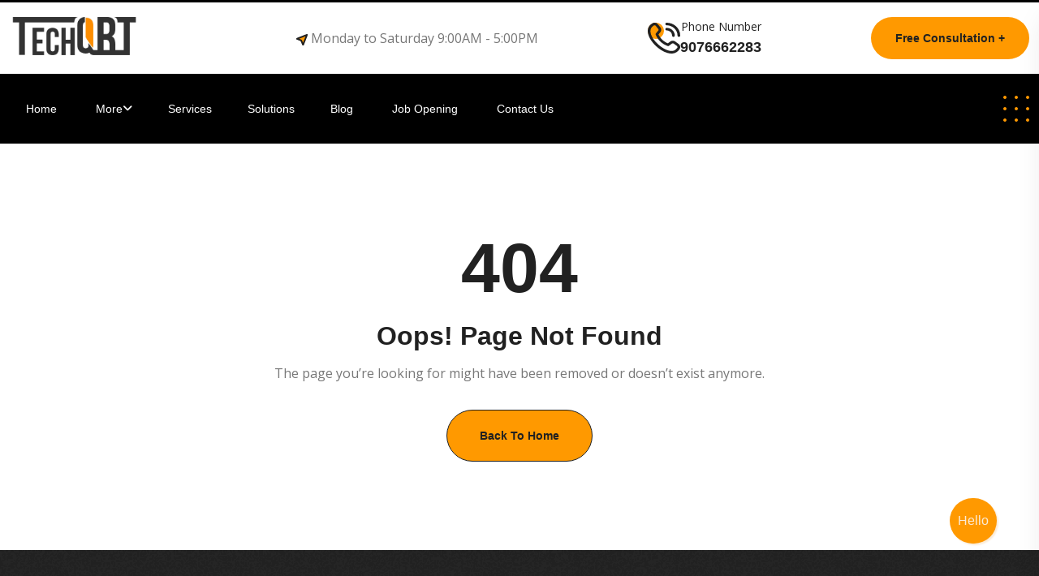

--- FILE ---
content_type: text/html; charset=utf-8
request_url: https://techqrt.com/ios-app-development-company-in-Austria
body_size: 15386
content:


<!DOCTYPE html>
<html>
<head><meta charset="UTF-8" /><meta http-equiv="X-UA-Compatible" content="IE=edge" /><meta name="viewport" content="width=device-width, initial-scale=1.0" /><meta name="robots" content="follow, index, max-snippet:-1, max-video-preview:-1, max-image-preview:large" /><meta name="twitter:card" content="summary_large_image" /><meta name="twitter:title" content="TechQRT – Website Design, Digital Marketing, AR VR &amp; AI Development Company in Lucknow" /><meta name="twitter:description" content="TechQRT: Top IT company in Lucknow offering website design, digital marketing, AI/ML, AR/VR, mobile apps, ERP, branding &amp; political marketing. Call 9076662283." /><meta name="twitter:site" content="@techqrt" /><meta name="twitter:creator" content="@techqrt" /><meta name="twitter:image" content="https://techqrt.com/assets/img/logo/logo-dark.png" /><meta name="twitter:label1" content="Written by" /><meta name="twitter:data1" content="techqrt@gmail.com" /><meta name="twitter:label2" content="Time to read" /><meta name="twitter:data2" content="5 minutes" /><meta name="google-site-verification" content="UBHIhLFvc201bjAi89SNspYQsvYatkgfEmyTWA1LAP0" /><meta name="msvalidate.01" content="9196147eea624ee29f7d65bc0c2340df" /><meta property="og:locale" content="en_US" /><meta property="og:type" content="website" /><meta property="og:site_name" content="Digital Marketing | Branding Agency - TechQRT | Website Development Company | Website Design Company | AR VR Development | Mobile Application Development | Political Marketing | Brand Consultation | Product Management | Artificial Intelligence Services | Machine Learning Services | Custom Application Development | ERP Development | Enterprise Reporting | Custom Software Development | Political Consultant" /><meta property="article:publisher" content="https://www.facebook.com/TechQRT" /><meta property="article:modified_time" content="2023-04-01T09:55:58+00:00" /><meta property="og:image:width" content="2500" /><meta property="og:image:height" content="1500" />
    <script type="application/ld+json" class="rank-math-schema">{"@context":"https://schema.org","@graph":[{"@type":"Place","@id":"https://techqrt.com/#place","geo":{"@type":"GeoCoordinates","latitude":"26.8658428","longitude":"80.9435347"},"hasMap":"https://www.google.com/maps/search/?api=1&amp;query=26.8658428,80.9435347","address":{"@type":"PostalAddress","streetAddress":"2nd Floor, 545C/096/1, Chandganj Garden, Aliganj, Lucknow, UP 226021","addressCountry":"India"}},{"@type":["ProfessionalService","Organization"],"@id":"https://techqrt.com/#organization","name":"TechQRT – Website Design, Digital Marketing, AR VR & AI Development Company in Lucknow","url":"https://techqrt.com","sameAs":["https://facebook.com/techqrt","https://twitter.com/@techqrt"],"email":"info@techqrt.com","address":{"@type":"PostalAddress","streetAddress":"2nd Floor, 545C/096/1, Chandganj Garden, Aliganj, Lucknow, UP 226021","addressCountry":"India"},"logo":{"@type":"ImageObject","@id":"https://techqrt.com/#logo","url":"https://techqrt.com/wp-content/uploads/2020/04/logo-techqrt-dark.png","contentUrl":"https://techqrt.com/wp-content/uploads/2020/04/logo-techqrt-dark.png","caption":"TechQRT - A Digital Marketing Agency in Lucknow","inLanguage":"en-US","width":"203","height":"54"},"openingHours":["Monday,Tuesday,Wednesday,Thursday,Friday,Saturday,Sunday 10:00-19:00"],"location":{"@id":"https://techqrt.com/#place"},"image":{"@id":"https://techqrt.com/#logo"},"telephone":"+91 9076662283"},{"@type":"WebSite","@id":"https://techqrt.com/#website","url":"https://techqrt.com","name":"TechQRT – Website Design, Digital Marketing, AR VR & AI Development Company in Lucknow","publisher":{"@id":"https://techqrt.com/#organization"},"inLanguage":"en-US","potentialAction":{"@type":"SearchAction","target":"https://techqrt.com/?s={search_term_string}","query-input":"required name=search_term_string"}},{"@type":"ImageObject","@id":"https://techqrt.com/wp-content/uploads/2020/04/logo-techqrt-dark-profile.png","url":"https://techqrt.com/wp-content/uploads/2020/04/logo-techqrt-dark-profile.png","width":"400","height":"400","caption":"TechQRT","inLanguage":"en-US"},{"@type":"WebPage","@id":"https://techqrt.com/#webpage","url":"https://techqrt.com/","name":"TechQRT – Website Design, Digital Marketing, AR VR & AI Development Company in Lucknow","datePublished":"2018-04-06T11:36:05+05:30","dateModified":"2023-07-31T07:05:14+05:30","about":{"@id":"https://techqrt.com/#organization"},"isPartOf":{"@id":"https://techqrt.com/#website"},"primaryImageOfPage":{"@id":"https://techqrt.com/wp-content/uploads/2020/04/logo-techqrt-dark-profile.png"},"inLanguage":"en-US"}]}</script>
    <!-- ======== Page title ============ -->
    <title>
	TechQRT | Empowering "Tech" journeys the "QRT" way 
</title>
    <!-- ========== Favicon Icon ========== -->
    <link rel="shortcut icon" href="assets/img/favicon.png" />
    <!-- ===========  All Stylesheet ================= -->
    <!--  Icon css plugins -->
    <link rel="stylesheet" href="assets/css/icons.css" />
    <!--  animate css plugins -->
    <link rel="stylesheet" href="assets/css/animate.css" />
    <!--  owl carousel css plugins -->
    <link rel="stylesheet" href="assets/css/owl.carousel.css" />
    <!--  magnific popup css plugins -->
    <link rel="stylesheet" href="assets/css/magnific.css" />
    <!-- metis menu css file -->
    <link rel="stylesheet" href="assets/css/metismenu.css" />
    <!--  Bootstrap css plugins -->
    <link rel="stylesheet" href="assets/css/bootstrap.min.css" />
    <!--  main style css file -->
    <link rel="stylesheet" href="assets/css/style.css" />
    <style>
        @media (max-width:990px) {

            #logo-dark {
                display: none;
                margin: 50px;
            }
        }

        @media (min-width:990px) {

            #logo-white {
                display: none;
                margin: 50px;
            }
        }


        .top-header {
            /*font-size: 15px;*/
        }

        .side-address {
            font-size: 15px;
        }

        .hero-wrapper.hero-1 .hero-single-slider .hero-content h1 span {
            text-shadow: 0px 0px 0 #FFFfff, 0px 0px 0 #FFFfff, 0px 0px 0 #FFFfff, 0px 0px 0 #FFFfff;
        }


        .open-button {
            background-color: #ff9900;
            color: antiquewhite;
            padding: 20px 20px;
            border: none;
            border-radius: 100%;
            cursor: pointer;
            position: fixed;
            bottom: 50px;
            right: 52px;
            width: 3.6rem;
            height: 3.5rem;
            box-shadow: 2px 2px 2px;
            display: flex;
            justify-content: center;
            align-items: center;
            font-family: Arial;
            text-decoration: solid;
            z-index: 4;
        }

        .open-h2 {
            color: white;
        }
        /* The popup form - hidden by default */
        .form-popup {
            display: none;
            position: fixed;
            bottom: 0;
            right: 50px;
            /* border: 3px solid #f1f1f1;*/
            border: 3px solid #ff9900;
            z-index: 9;
        }

        /* Add styles to the form container */
        .form-container {
            max-width: 300px;
            padding: 10px;
            background-color: white;
            font-family: Arial, Helvetica, sans-serif;
        }

            /* Full-width input fields */
            .form-container input[type=text], .form-container input[type=password] {
                width: 100%;
                padding: 15px;
                margin: 5px 0 22px 0;
                border: none;
                background: #f1f1f1;
            }

                /* When the inputs get focus, do something */
                .form-container input[type=text]:focus, .form-container input[type=password]:focus {
                    background-color: #ddd;
                    outline: none;
                }

            /* Set a style for the submit/login button */
            .form-container .btn {
                background-color: #030303;
                color: white;
                padding: 16px 20px;
                border: none;
                cursor: pointer;
                width: 100%;
                margin-bottom: 10px;
                opacity: 0.8;
                text-align: center;
                align-items: center;
            }

        #btnsave {
            text-decoration-line: none;
            padding: 15px;
            text-align: center;
            width: fit-content;
        }

        /* Add a red background color to the cancel button */
        .form-container .cancel {
            background-color: red;
            color: white;
            width: 1rem;
            border-radius: 100%;
            float: right;
            display: flex;
            justify-content: center;
            align-items: center;
            box-shadow: 2px 2px 2px;
        }


        /* Add some hover effects to buttons */
        .form-container .btn:hover, .open-button:hover {
            opacity: 1;
            color: black;
        }

        .form-container {
            text-align: center;
        }

        .h-4 {
            float: left;
        }
    </style>

    <script type="text/javascript">
        (function (c, l, a, r, i, t, y) {
            c[a] = c[a] || function () { (c[a].q = c[a].q || []).push(arguments) };
            t = l.createElement(r); t.async = 1; t.src = "https://www.clarity.ms/tag/" + i;
            y = l.getElementsByTagName(r)[0]; y.parentNode.insertBefore(t, y);
        })(window, document, "clarity", "script", "kst3z8dfsf");
    </script>
    <script type="application/ld+json">
{
  "@context": "https://schema.org",
  "@type": "ProfessionalService",
  "name": "TechQRT",
  "image": "https://techqrt.com/assets/img/logo/logo-dark.png",
  "@id": "https://techqrt.com",
  "url": "https://techqrt.com",
  "telephone": "+91 945 047 8051",
  "address": {
    "@type": "PostalAddress",
    "streetAddress": "2nd Floor, 545C/096/1, Chandganj Garden, Aliganj, Lucknow, UP 226021",
    "addressCountry": "IN"
  },
  "geo": {
    "@type": "GeoCoordinates",
    "latitude": 26.869607,
    "longitude": 80.949799
  },
  "description": "TechQRT: Top IT company in Lucknow offering website design, digital marketing, AI/ML, AR/VR, mobile apps, ERP, branding & political marketing. Call 9076662283. TechQRT is designed to lift your business up and promote your products to attract potential customers by offering its Digital Marketing services in Lucknow.",

  "openingHoursSpecification": {
    "@type": "OpeningHoursSpecification",
    "dayOfWeek": [
      "Monday",
      "Tuesday",
      "Wednesday",
      "Thursday",
      "Saturday",
      "Friday"
    ],
    "opens": "10:00",
    "closes": "19:00"
  },
  "sameAs": [
    "https://facebook.com/techqrt",
    "https://instagram.com/techqrt",
    "https://twitter.com/techqrt",
    "https://linkedin.com/in/techqrt",
    "https://pinterest.com/techqrt",
    "https://tumblr.com/techqrt"
  ] 
}
    </script>
    <script data-rocketlazyloadscript='https://www.googletagmanager.com/gtag/js?id=G-K9W539YR1S' async></script>
    <script data-rocketlazyloadscript='[data-uri]'></script>
    <script data-rocketlazyloadscript='https://www.googletagmanager.com/gtag/js?id=AW-10873639970' async></script>
    <script data-rocketlazyloadscript='[data-uri]'></script>


    <script data-rocketlazyloadscript='[data-uri]'></script>

  
    <script data-rocketlazyloadscript='[data-uri]'></script>


    <!--  ALl JS Plugins
         ====================================== -->

    <script src="assets/js/jquery.min.js"></script>
    <script src="assets/js/owl.carousel.min.js"></script>
    <script src="assets/js/bootstrap.min.js"></script>
    <script src="assets/js/marquee.min.js"></script>
    <script src="assets/js/isotope.pkgd.min.js"></script>
    <script src="assets/js/wow.js"></script>
    <script src="assets/js/scrollUp.min.js"></script>
    <script src="assets/js/imageload.min.js"></script>
    <script src="assets/js/magnific-popup.min.js"></script>
    <script src="assets/js/metismenu.js"></script>
    <script src="assets/js/active.js"></script>
     <script data-cfasync="false" data-pagespeed-no-defer type="text/javascript">//<![CDATA[
        window.dataLayer = window.dataLayer || [];
        var dataLayer_content = { "pagePostType": "frontpage", "pagePostType2": "single-page", "pagePostAuthor": "techqrt@gmail.com" };
        dataLayer.push(dataLayer_content);//]]>
    </script>
    <script data-cfasync="false">//<![CDATA[
        (function (w, d, s, l, i) {
            w[l] = w[l] || []; w[l].push({
                'gtm.start':
                    new Date().getTime(), event: 'gtm.js'
            }); var f = d.getElementsByTagName(s)[0],
                j = d.createElement(s), dl = l != 'dataLayer' ? '&l=' + l : ''; j.async = true; j.src =
                    '//www.googletagmanager.com/gtm.' + 'js?id=' + i + dl; f.parentNode.insertBefore(j, f);
        })(window, document, 'script', 'dataLayer', 'GTM-NBMGL6S');//]]>
    </script>
    
    <style>
        .container {
            text-align: center;
        }

        .text-container {
            margin: 100px;
        }
    </style>
</head>
<body>
    <!-- header start -->
    <header class="header-3">
        <!-- border -->

        <!-- header top -->
        <div class="header-top d-none d-md-block">
            <div class="container">
                <div class="row justify-content-between align-items-center" style="height: 3px;">
                </div>
            </div>
        </div>
        <!-- main header top -->
        <div class="main-header">
            <div class="container">
                <div class="row align-items-center">
                    <div class="col-lg-12 ">
                        <div class="main-right d-flex justify-content-between align-items-center">
                            <div class="logo pb-10">
                                <a href="/">
                                    <img id="logo-dark" src="/assets/img/logo/logo-dark.png" style="width: 158px; padding-top: 15px; padding-bottom: 10px;" alt="logo">
                                </a>
                                <a href="/">
                                    <img id="logo-white" src="/assets/img/logo/white_logo_r.webp" style="width: 158px; padding-top: 15px; padding-bottom: 10px;" alt="logo">
                                </a>
                            </div>
                            <div class="open-time">
                                <p class="top-header">
                                    <img src="/assets/img/svg-icon/point.svg" alt="">
                                    Monday to Saturday 9:00AM - 5:00PM
                                </p>
                            </div>
                            <a href="tel:+91 9076662283" class="d-md-flex align-items-center gap-2 d-none">
                                <div class="icons">
                                    <svg width="40" height="38" viewBox="0 0 40 38" fill="none" xmlns="http://www.w3.org/2000/svg">
                                        <path d="M21.6371 1.58847C21.6371 1.16785 21.813 0.764464 22.126 0.467043C22.4391 0.169622 22.8637 0.00253269 23.3065 0.00253269C27.7325 0.00715031 31.9759 1.67953 35.1056 4.65274C38.2353 7.62595 39.9957 11.6572 40.0006 15.8619C40.0006 16.2825 39.8247 16.6859 39.5116 16.9833C39.1985 17.2808 38.7739 17.4479 38.3312 17.4479C37.8884 17.4479 37.4638 17.2808 37.1507 16.9833C36.8376 16.6859 36.6618 16.2825 36.6618 15.8619C36.6578 12.4981 35.2494 9.27322 32.7457 6.89467C30.242 4.51612 26.8473 3.17819 23.3065 3.17441C22.8637 3.17441 22.4391 3.00732 22.126 2.7099C21.813 2.41248 21.6371 2.00909 21.6371 1.58847ZM23.3065 9.51816C25.0775 9.51816 26.776 10.1865 28.0283 11.3762C29.2806 12.5659 29.9841 14.1795 29.9841 15.8619C29.9841 16.2825 30.16 16.6859 30.4731 16.9833C30.7862 17.2808 31.2108 17.4479 31.6535 17.4479C32.0963 17.4479 32.5209 17.2808 32.834 16.9833C33.1471 16.6859 33.3229 16.2825 33.3229 15.8619C33.3203 13.339 32.2641 10.9201 30.3863 9.13613C28.5084 7.35215 25.9622 6.34881 23.3065 6.34629C22.8637 6.34629 22.4391 6.51338 22.126 6.8108C21.813 7.10822 21.6371 7.51161 21.6371 7.93222C21.6371 8.35284 21.813 8.75623 22.126 9.05365C22.4391 9.35107 22.8637 9.51816 23.3065 9.51816ZM38.4864 26.5496C39.4539 27.4712 39.9971 28.7196 39.9971 30.0212C39.9971 31.3227 39.4539 32.5712 38.4864 33.4928L36.9673 35.1564C23.2948 47.5918 -9.97652 15.992 2.91132 2.96189L4.83114 1.37596C5.80235 0.48256 7.10476 -0.0116629 8.4566 0.000209042C9.80844 0.012081 11.101 0.529093 12.0547 1.43939C12.1064 1.48856 15.1998 5.30591 15.1998 5.30591C16.1177 6.22199 16.6287 7.43889 16.6265 8.70363C16.6243 9.96837 16.1092 11.1837 15.1882 12.0969L13.255 14.406C14.3248 16.8755 15.8978 19.1198 17.8834 21.01C19.8691 22.9002 22.2284 24.399 24.8257 25.4204L27.2713 23.5728C28.2328 22.6984 29.5118 22.2096 30.8427 22.2079C32.1736 22.2061 33.4541 22.6915 34.4181 23.5632C34.4181 23.5632 38.4347 26.5004 38.4864 26.5496ZM36.1893 28.8555C36.1893 28.8555 32.1944 25.9358 32.1427 25.8866C31.7987 25.5627 31.334 25.3809 30.8497 25.3809C30.3654 25.3809 29.9007 25.5627 29.5568 25.8866C29.5117 25.931 26.1445 28.4796 26.1445 28.4796C25.9176 28.6512 25.6475 28.7637 25.3609 28.806C25.0744 28.8482 24.7811 28.8189 24.5101 28.7207C21.1454 27.5306 18.0891 25.6674 15.5485 23.2573C13.0078 20.8472 11.042 17.9465 9.78428 14.7518C9.67276 14.4908 9.6364 14.2063 9.67894 13.9276C9.72149 13.6489 9.84139 13.3859 10.0263 13.1658C10.0263 13.1658 12.7091 9.9654 12.7542 9.92416C13.0952 9.59744 13.2865 9.15596 13.2865 8.69585C13.2865 8.23575 13.0952 7.79427 12.7542 7.46754C12.7024 7.41997 9.62902 3.62164 9.62902 3.62164C9.27995 3.32429 8.82437 3.16505 8.35568 3.17655C7.88698 3.18805 7.44067 3.36942 7.10821 3.6835L5.1884 5.26943C-4.23041 16.0284 24.6019 41.8999 34.5266 32.9901L36.0474 31.3248C36.4038 31.0112 36.6179 30.5782 36.6443 30.1174C36.6708 29.6566 36.5076 29.2041 36.1893 28.8555Z" fill="#212121" />
                                    </svg>
                                </div>
                                <div class="content">
                                    <small>Phone Number</small>
                                    <h6 >9076662283</h6>
                                </div>
                            </a>
                            <a class="d-none d-lg-block head-btn" href="/contact">Free consultation +</a>

                            <div class="main-right d-lg-none justify-content-end gap-3 align-items-center d-flex">
                                <div class="offset-menu-right  pt-0 pb-0 offset-menu-right-2 text-center bg-black">
                                    <!-- Responsive Menu Mobile -->
                                    <div class="nav-bar text-center bg-black d-block d-lg-none">
                                        <div class="offcanvas-btn" id="hamburger">
                                            <svg width="32" height="32" viewBox="0 0 32 32" fill="none" xmlns="http://www.w3.org/2000/svg">
                                                <path d="M4 2C4 3.10457 3.10457 4 2 4C0.89543 4 0 3.10457 0 2C0 0.89543 0.89543 0 2 0C3.10457 0 4 0.89543 4 2Z" fill="#ff9900" />
                                                <path d="M18 2C18 3.10457 17.1046 4 16 4C14.8954 4 14 3.10457 14 2C14 0.89543 14.8954 0 16 0C17.1046 0 18 0.89543 18 2Z" fill="#ff9900" />
                                                <path d="M32 2C32 3.10457 31.1046 4 30 4C28.8954 4 28 3.10457 28 2C28 0.89543 28.8954 0 30 0C31.1046 0 32 0.89543 32 2Z" fill="#ff9900" />
                                                <path d="M4 16C4 17.1046 3.10457 18 2 18C0.89543 18 0 17.1046 0 16C0 14.8954 0.89543 14 2 14C3.10457 14 4 14.8954 4 16Z" fill="#ff9900" />
                                                <path d="M18 16C18 17.1046 17.1046 18 16 18C14.8954 18 14 17.1046 14 16C14 14.8954 14.8954 14 16 14C17.1046 14 18 14.8954 18 16Z" fill="#ff9900" />
                                                <path d="M32 16C32 17.1046 31.1046 18 30 18C28.8954 18 28 17.1046 28 16C28 14.8954 28.8954 14 30 14C31.1046 14 32 14.8954 32 16Z" fill="#ff9900" />
                                                <path d="M4 30C4 31.1046 3.10457 32 2 32C0.89543 32 0 31.1046 0 30C0 28.8954 0.89543 28 2 28C3.10457 28 4 28.8954 4 30Z" fill="#ff9900" />
                                                <path d="M18 30C18 31.1046 17.1046 32 16 32C14.8954 32 14 31.1046 14 30C14 28.8954 14.8954 28 16 28C17.1046 28 18 28.8954 18 30Z" fill="#ff9900" />
                                                <path d="M32 30C32 31.1046 31.1046 32 30 32C28.8954 32 28 31.1046 28 30C28 28.8954 28.8954 28 30 28C31.1046 28 32 28.8954 32 30Z" fill="#ff9900" />
                                            </svg>
                                        </div>
                                    </div>
                                </div>
                            </div>
                        </div>
                    </div>
                </div>
            </div>
            <!-- main header top -->
            <div class="header-bottom main-3 bg-black d-none d-lg-block">
                <div class="container">
                    <div class="main-header">
                        <div class="main-header-wrapper d-flex justify-content-between align-items-center">
                            <div class="logo">
                                <a href="/" style="width: 150px;">
                                    <img src="/assets/img/logo/new-logo.png" style="width: 158px; height: 64px;" alt=""></a>
                            </div>
                            <div class="menu menu-2 d-none d-lg-block">
                                <ul>
                                    <li><a href="/">Home <i class="fa-solid"></i></a>
                                    </li>
                                    <li><a href="#">More<i class="fa-solid fa-angle-down"></i></a>
                                        <ul class="sub-menu">
                                            <li><a href="/about">About Us</a></li>
                                            <li><a href="/techqrt-training">Training</a></li>
                                            <li><a href="/team-members">Team</a></li>
                                            <li><a href="/startup-opportunities">Startup Oportunities</a></li>
                                            <li><a href="/faq">Faq</a></li>
                                            <li><a href="/casestudy-list">Casestudy</a></li>
                                            <li><a href="/sitemap.xml">Sitemap</a></li>
                                        </ul>
                                    </li>
                                    <li><a href="/all-services">Services</a></li>
                                    <li><a href="/solutions">Solutions <i class="fa-solid"></i></a>
                                        <li><a href="/blogs-list">Blog <i class="fa-solid"></i></a></li>
                                    <li><a href="/job-list">Job Opening <i class="fa-solid"></i></a></li>
                                    <li><a href="/contact">Contact Us</a></li>
                                </ul>
                            </div>
                            <div class="main-right d-flex justify-content-end gap-3 align-items-center">

                                <!-- Offset Menu -->
                                <div class="nav-bar text-center bg-black d-none d-lg-block">
                                    <div class="offcanvas-btn" id="offcanvas-btn">
                                        <svg width="32" height="32" viewBox="0 0 32 32" fill="none" xmlns="http://www.w3.org/2000/svg">
                                            <path d="M4 2C4 3.10457 3.10457 4 2 4C0.89543 4 0 3.10457 0 2C0 0.89543 0.89543 0 2 0C3.10457 0 4 0.89543 4 2Z" fill="#ff9900" />
                                            <path d="M18 2C18 3.10457 17.1046 4 16 4C14.8954 4 14 3.10457 14 2C14 0.89543 14.8954 0 16 0C17.1046 0 18 0.89543 18 2Z" fill="#ff9900" />
                                            <path d="M32 2C32 3.10457 31.1046 4 30 4C28.8954 4 28 3.10457 28 2C28 0.89543 28.8954 0 30 0C31.1046 0 32 0.89543 32 2Z" fill="#ff9900" />
                                            <path d="M4 16C4 17.1046 3.10457 18 2 18C0.89543 18 0 17.1046 0 16C0 14.8954 0.89543 14 2 14C3.10457 14 4 14.8954 4 16Z" fill="#ff9900" />
                                            <path d="M18 16C18 17.1046 17.1046 18 16 18C14.8954 18 14 17.1046 14 16C14 14.8954 14.8954 14 16 14C17.1046 14 18 14.8954 18 16Z" fill="#ff9900" />
                                            <path d="M32 16C32 17.1046 31.1046 18 30 18C28.8954 18 28 17.1046 28 16C28 14.8954 28.8954 14 30 14C31.1046 14 32 14.8954 32 16Z" fill="#ff9900" />
                                            <path d="M4 30C4 31.1046 3.10457 32 2 32C0.89543 32 0 31.1046 0 30C0 28.8954 0.89543 28 2 28C3.10457 28 4 28.8954 4 30Z" fill="#ff9900" />
                                            <path d="M18 30C18 31.1046 17.1046 32 16 32C14.8954 32 14 31.1046 14 30C14 28.8954 14.8954 28 16 28C17.1046 28 18 28.8954 18 30Z" fill="#ff9900" />
                                            <path d="M32 30C32 31.1046 31.1046 32 30 32C28.8954 32 28 31.1046 28 30C28 28.8954 28.8954 28 30 28C31.1046 28 32 28.8954 32 30Z" fill="#ff9900" />
                                        </svg>
                                    </div>
                                </div>
                            </div>
                        </div>
                    </div>
                </div>
            </div>
        </div>
        <!-- Responsive Menu Mobile -->
        <div class="mobile-menu-wrapper">
            <div class="mobile-menu">
                <button type="button" id="mobile-menu-close-btn">
                    <i class="fa-regular fa-circle-xmark"></i>
                </button>
                <nav class="mobile-menu-section sidebar-nav">
                    <ul class="metismenu" id="mobile-menu">
                        <li><a class="has-arrow" href="/">Home</a>
                        </li>
                        <li><a class="has-arrow" href="#">More</a>
                            <ul class="sub-menu">
                                <li><a href="/about">About Us</a></li>
                                <li><a href="/team-members">Team</a></li>
                                <li><a href="/gallery">Startup Oportunities</a></li>
                                <li><a href="/faq">Faq</a></li>
                            </ul>
                        </li>
                        <li><a href="/all-services">Services</a></li>
                        <li><a href="/solutions">Solutions <i class="fa-solid"></i></a>
                            <li><a href="/blogs/Digital-Marketing">Blog <i class="fa-solid"></i></a></li>
                        <li><a href="/job-list">Job Opening <i class="fa-solid"></i></a></li>
                        <li><a href="/contact">Contact Us</a></li>
                    </ul>
                </nav>
                <div class="action-bar mt-30">
                    <div class="main-right d-flex flex-column justify-content-between align-items-center gap-4">
                        <a href="tel:+91 9076662283" class="d-flex align-items-center gap-2">
                            <div class="icons">
                                <svg width="40" height="38" viewBox="0 0 40 38" fill="none" xmlns="http://www.w3.org/2000/svg">
                                    <path d="M21.6371 1.58847C21.6371 1.16785 21.813 0.764464 22.126 0.467043C22.4391 0.169622 22.8637 0.00253269 23.3065 0.00253269C27.7325 0.00715031 31.9759 1.67953 35.1056 4.65274C38.2353 7.62595 39.9957 11.6572 40.0006 15.8619C40.0006 16.2825 39.8247 16.6859 39.5116 16.9833C39.1985 17.2808 38.7739 17.4479 38.3312 17.4479C37.8884 17.4479 37.4638 17.2808 37.1507 16.9833C36.8376 16.6859 36.6618 16.2825 36.6618 15.8619C36.6578 12.4981 35.2494 9.27322 32.7457 6.89467C30.242 4.51612 26.8473 3.17819 23.3065 3.17441C22.8637 3.17441 22.4391 3.00732 22.126 2.7099C21.813 2.41248 21.6371 2.00909 21.6371 1.58847ZM23.3065 9.51816C25.0775 9.51816 26.776 10.1865 28.0283 11.3762C29.2806 12.5659 29.9841 14.1795 29.9841 15.8619C29.9841 16.2825 30.16 16.6859 30.4731 16.9833C30.7862 17.2808 31.2108 17.4479 31.6535 17.4479C32.0963 17.4479 32.5209 17.2808 32.834 16.9833C33.1471 16.6859 33.3229 16.2825 33.3229 15.8619C33.3203 13.339 32.2641 10.9201 30.3863 9.13613C28.5084 7.35215 25.9622 6.34881 23.3065 6.34629C22.8637 6.34629 22.4391 6.51338 22.126 6.8108C21.813 7.10822 21.6371 7.51161 21.6371 7.93222C21.6371 8.35284 21.813 8.75623 22.126 9.05365C22.4391 9.35107 22.8637 9.51816 23.3065 9.51816ZM38.4864 26.5496C39.4539 27.4712 39.9971 28.7196 39.9971 30.0212C39.9971 31.3227 39.4539 32.5712 38.4864 33.4928L36.9673 35.1564C23.2948 47.5918 -9.97652 15.992 2.91132 2.96189L4.83114 1.37596C5.80235 0.48256 7.10476 -0.0116629 8.4566 0.000209042C9.80844 0.012081 11.101 0.529093 12.0547 1.43939C12.1064 1.48856 15.1998 5.30591 15.1998 5.30591C16.1177 6.22199 16.6287 7.43889 16.6265 8.70363C16.6243 9.96837 16.1092 11.1837 15.1882 12.0969L13.255 14.406C14.3248 16.8755 15.8978 19.1198 17.8834 21.01C19.8691 22.9002 22.2284 24.399 24.8257 25.4204L27.2713 23.5728C28.2328 22.6984 29.5118 22.2096 30.8427 22.2079C32.1736 22.2061 33.4541 22.6915 34.4181 23.5632C34.4181 23.5632 38.4347 26.5004 38.4864 26.5496ZM36.1893 28.8555C36.1893 28.8555 32.1944 25.9358 32.1427 25.8866C31.7987 25.5627 31.334 25.3809 30.8497 25.3809C30.3654 25.3809 29.9007 25.5627 29.5568 25.8866C29.5117 25.931 26.1445 28.4796 26.1445 28.4796C25.9176 28.6512 25.6475 28.7637 25.3609 28.806C25.0744 28.8482 24.7811 28.8189 24.5101 28.7207C21.1454 27.5306 18.0891 25.6674 15.5485 23.2573C13.0078 20.8472 11.042 17.9465 9.78428 14.7518C9.67276 14.4908 9.6364 14.2063 9.67894 13.9276C9.72149 13.6489 9.84139 13.3859 10.0263 13.1658C10.0263 13.1658 12.7091 9.9654 12.7542 9.92416C13.0952 9.59744 13.2865 9.15596 13.2865 8.69585C13.2865 8.23575 13.0952 7.79427 12.7542 7.46754C12.7024 7.41997 9.62902 3.62164 9.62902 3.62164C9.27995 3.32429 8.82437 3.16505 8.35568 3.17655C7.88698 3.18805 7.44067 3.36942 7.10821 3.6835L5.1884 5.26943C-4.23041 16.0284 24.6019 41.8999 34.5266 32.9901L36.0474 31.3248C36.4038 31.0112 36.6179 30.5782 36.6443 30.1174C36.6708 29.6566 36.5076 29.2041 36.1893 28.8555Z" fill="#212121" />
                                </svg>
                            </div>
                            <div class="content">
                                <small>Phone Number</small>
                               <h6>9076662283</h6>
                            </div>
                        </a>
                        <a href="mailto:info@techqrt.com" class="d-flex align-items-center gap-2">
                            <div class="icons">
                                <svg width="40" height="38" viewBox="0 0 40 38" fill="none" xmlns="http://www.w3.org/2000/svg">
                                    <path d="M31.6667 0.666664H8.33333C6.12401 0.669311 4.00593 1.54813 2.4437 3.11036C0.88147 4.67259 0.00264643 6.79067 0 9L0 29C0.00264643 31.2093 0.88147 33.3274 2.4437 34.8896C4.00593 36.4519 6.12401 37.3307 8.33333 37.3333H31.6667C33.876 37.3307 35.9941 36.4519 37.5563 34.8896C39.1185 33.3274 39.9974 31.2093 40 29V9C39.9974 6.79067 39.1185 4.67259 37.5563 3.11036C35.9941 1.54813 33.876 0.669311 31.6667 0.666664ZM8.33333 4H31.6667C32.6646 4.00196 33.6392 4.30252 34.4649 4.863C35.2906 5.42349 35.9298 6.21824 36.3 7.145L23.5367 19.91C22.5974 20.8455 21.3257 21.3708 20 21.3708C18.6743 21.3708 17.4026 20.8455 16.4633 19.91L3.7 7.145C4.07025 6.21824 4.70936 5.42349 5.53508 4.863C6.3608 4.30252 7.33536 4.00196 8.33333 4ZM31.6667 34H8.33333C7.00725 34 5.73548 33.4732 4.7978 32.5355C3.86012 31.5979 3.33333 30.3261 3.33333 29V11.5L14.1067 22.2667C15.671 23.8271 17.7904 24.7034 20 24.7034C22.2096 24.7034 24.329 23.8271 25.8933 22.2667L36.6667 11.5V29C36.6667 30.3261 36.1399 31.5979 35.2022 32.5355C34.2645 33.4732 32.9927 34 31.6667 34Z" fill="black" />
                                </svg>
                            </div>
                            <div class="content">
                                <small>Your Mail</small>
                                <h6>info@techqrt.com</h6>
                            </div>
                        </a>
                        <a href="/contact">Free consultation +</a>
                    </div>
                </div>
            </div>
        </div>
        <!-- Offset Menu -->
        <div class="offset-menu-wrapper">
            <div class="offset-menu">
                <button type="button" id="offset-menu-close-btn">
                    <i class="fa-regular fa-circle-xmark"></i>
                </button>
                <div class="offset-menu-section sidebar-nav">
                    <div class="offset-menu-header">
                        <div class="offset-menu-logo">
                            <a href="/">
                                <img src="/assets/img/logo/new-logo-dark.png" style="width: 158px; height: 64px;" alt="logo"></a>
                        </div>
                    </div>
                    <hr>
                    <div class="offset-menu-about">
                        <h3>About Us</h3>
                        <p>TechQRT – Digital Marketing, Website Development, App Development, Bulk SMS, Toll Free, Political Marketing etc.</p>
                        <a href="/contact" class="theme-btn style-1 mt-30">Consultation</a>
                    </div>
                    <div class="contact-info mt-30">
                        <a href="tel:+91 9076662283" class="d-md-flex align-items-center gap-2 d-none py-2">
                            <div class="icons">
                                <svg width="40" height="38" viewBox="0 0 40 38" fill="none" xmlns="http://www.w3.org/2000/svg">
                                    <path d="M21.6371 1.58847C21.6371 1.16785 21.813 0.764464 22.126 0.467043C22.4391 0.169622 22.8637 0.00253269 23.3065 0.00253269C27.7325 0.00715031 31.9759 1.67953 35.1056 4.65274C38.2353 7.62595 39.9957 11.6572 40.0006 15.8619C40.0006 16.2825 39.8247 16.6859 39.5116 16.9833C39.1985 17.2808 38.7739 17.4479 38.3312 17.4479C37.8884 17.4479 37.4638 17.2808 37.1507 16.9833C36.8376 16.6859 36.6618 16.2825 36.6618 15.8619C36.6578 12.4981 35.2494 9.27322 32.7457 6.89467C30.242 4.51612 26.8473 3.17819 23.3065 3.17441C22.8637 3.17441 22.4391 3.00732 22.126 2.7099C21.813 2.41248 21.6371 2.00909 21.6371 1.58847ZM23.3065 9.51816C25.0775 9.51816 26.776 10.1865 28.0283 11.3762C29.2806 12.5659 29.9841 14.1795 29.9841 15.8619C29.9841 16.2825 30.16 16.6859 30.4731 16.9833C30.7862 17.2808 31.2108 17.4479 31.6535 17.4479C32.0963 17.4479 32.5209 17.2808 32.834 16.9833C33.1471 16.6859 33.3229 16.2825 33.3229 15.8619C33.3203 13.339 32.2641 10.9201 30.3863 9.13613C28.5084 7.35215 25.9622 6.34881 23.3065 6.34629C22.8637 6.34629 22.4391 6.51338 22.126 6.8108C21.813 7.10822 21.6371 7.51161 21.6371 7.93222C21.6371 8.35284 21.813 8.75623 22.126 9.05365C22.4391 9.35107 22.8637 9.51816 23.3065 9.51816ZM38.4864 26.5496C39.4539 27.4712 39.9971 28.7196 39.9971 30.0212C39.9971 31.3227 39.4539 32.5712 38.4864 33.4928L36.9673 35.1564C23.2948 47.5918 -9.97652 15.992 2.91132 2.96189L4.83114 1.37596C5.80235 0.48256 7.10476 -0.0116629 8.4566 0.000209042C9.80844 0.012081 11.101 0.529093 12.0547 1.43939C12.1064 1.48856 15.1998 5.30591 15.1998 5.30591C16.1177 6.22199 16.6287 7.43889 16.6265 8.70363C16.6243 9.96837 16.1092 11.1837 15.1882 12.0969L13.255 14.406C14.3248 16.8755 15.8978 19.1198 17.8834 21.01C19.8691 22.9002 22.2284 24.399 24.8257 25.4204L27.2713 23.5728C28.2328 22.6984 29.5118 22.2096 30.8427 22.2079C32.1736 22.2061 33.4541 22.6915 34.4181 23.5632C34.4181 23.5632 38.4347 26.5004 38.4864 26.5496ZM36.1893 28.8555C36.1893 28.8555 32.1944 25.9358 32.1427 25.8866C31.7987 25.5627 31.334 25.3809 30.8497 25.3809C30.3654 25.3809 29.9007 25.5627 29.5568 25.8866C29.5117 25.931 26.1445 28.4796 26.1445 28.4796C25.9176 28.6512 25.6475 28.7637 25.3609 28.806C25.0744 28.8482 24.7811 28.8189 24.5101 28.7207C21.1454 27.5306 18.0891 25.6674 15.5485 23.2573C13.0078 20.8472 11.042 17.9465 9.78428 14.7518C9.67276 14.4908 9.6364 14.2063 9.67894 13.9276C9.72149 13.6489 9.84139 13.3859 10.0263 13.1658C10.0263 13.1658 12.7091 9.9654 12.7542 9.92416C13.0952 9.59744 13.2865 9.15596 13.2865 8.69585C13.2865 8.23575 13.0952 7.79427 12.7542 7.46754C12.7024 7.41997 9.62902 3.62164 9.62902 3.62164C9.27995 3.32429 8.82437 3.16505 8.35568 3.17655C7.88698 3.18805 7.44067 3.36942 7.10821 3.6835L5.1884 5.26943C-4.23041 16.0284 24.6019 41.8999 34.5266 32.9901L36.0474 31.3248C36.4038 31.0112 36.6179 30.5782 36.6443 30.1174C36.6708 29.6566 36.5076 29.2041 36.1893 28.8555Z" fill="#212121" />
                                </svg>
                            </div>
                            <div class="content">
                                <small>Phone Number</small>
                              <h6 class="side-address">9076662283</h6>
                            </div>
                        </a>
                        <a href="mailto:info@gmail.com" class="d-md-flex align-items-center gap-2 d-none py-2">
                            <div class="icons">
                                <svg width="40" height="38" viewBox="0 0 40 38" fill="none" xmlns="http://www.w3.org/2000/svg">
                                    <path d="M31.6667 0.666664H8.33333C6.12401 0.669311 4.00593 1.54813 2.4437 3.11036C0.88147 4.67259 0.00264643 6.79067 0 9L0 29C0.00264643 31.2093 0.88147 33.3274 2.4437 34.8896C4.00593 36.4519 6.12401 37.3307 8.33333 37.3333H31.6667C33.876 37.3307 35.9941 36.4519 37.5563 34.8896C39.1185 33.3274 39.9974 31.2093 40 29V9C39.9974 6.79067 39.1185 4.67259 37.5563 3.11036C35.9941 1.54813 33.876 0.669311 31.6667 0.666664ZM8.33333 4H31.6667C32.6646 4.00196 33.6392 4.30252 34.4649 4.863C35.2906 5.42349 35.9298 6.21824 36.3 7.145L23.5367 19.91C22.5974 20.8455 21.3257 21.3708 20 21.3708C18.6743 21.3708 17.4026 20.8455 16.4633 19.91L3.7 7.145C4.07025 6.21824 4.70936 5.42349 5.53508 4.863C6.3608 4.30252 7.33536 4.00196 8.33333 4ZM31.6667 34H8.33333C7.00725 34 5.73548 33.4732 4.7978 32.5355C3.86012 31.5979 3.33333 30.3261 3.33333 29V11.5L14.1067 22.2667C15.671 23.8271 17.7904 24.7034 20 24.7034C22.2096 24.7034 24.329 23.8271 25.8933 22.2667L36.6667 11.5V29C36.6667 30.3261 36.1399 31.5979 35.2022 32.5355C34.2645 33.4732 32.9927 34 31.6667 34Z" fill="black" />
                                </svg>
                            </div>
                            <div class="content">
                                <small>Your Mail</small>
                                <h6 style="text-transform: lowercase;" class="side-address">info@techqrt.com</h6>
                            </div>
                        </a>
                    </div>
                    <div class="offset-menu-footer">
                        <div class="offset-menu-social-icon">
                            <a href="https://facebook.com/techqrt"><i class="fab fa-facebook-f"></i></a>
                            <a href="https://twitter.com/techqrt"><i class="fab fa-twitter"></i></a>
                            <a href=" https://www.linkedin.com/company/techqrt-pvt-ltd"><i class="fab fa-linkedin-in"></i></a>
                        </div>
                    </div>
                </div>
            </div>
        </div>
    </header>
    <div class="body-overlay"></div>
    <!-- header end -->
    <form method="post" action="./ios-app-development-company-in-Austria" onsubmit="javascript:return WebForm_OnSubmit();" id="form1">
<div class="aspNetHidden">
<input type="hidden" name="__EVENTTARGET" id="__EVENTTARGET" value="" />
<input type="hidden" name="__EVENTARGUMENT" id="__EVENTARGUMENT" value="" />
<input type="hidden" name="__VIEWSTATE" id="__VIEWSTATE" value="A+7SxERu/ennk8riqY24qrEeVjA3iWFIKoPqESSM0ulGL5Qx5RDgNiIMkk7mFUSUA24WiDo6xFlwm9+hudPJ/zTLJUOczbpZ6IF15rlvvVo=" />
</div>

<script type="text/javascript">
//<![CDATA[
var theForm = document.forms['form1'];
if (!theForm) {
    theForm = document.form1;
}
function __doPostBack(eventTarget, eventArgument) {
    if (!theForm.onsubmit || (theForm.onsubmit() != false)) {
        theForm.__EVENTTARGET.value = eventTarget;
        theForm.__EVENTARGUMENT.value = eventArgument;
        theForm.submit();
    }
}
//]]>
</script>


<script src="/WebResource.axd?d=pynGkmcFUV13He1Qd6_TZB_VCtrAJFeXX2zOqrWmhYDSgv2pTk2LALpLm_WgfWbZHFxWVcRE1vrXnJzoljpF7g2&amp;t=638901739900000000" type="text/javascript"></script>


<script src="/ScriptResource.axd?d=nv7asgRUU0tRmHNR2D6t1MBRUHrgleV_KP0pUqA82afgdFho_JJjnkOgAS7XSht7f0uh0wcK98iamMCraE0808JHwQ2reiNxNhfqJ4jhpxShy99I_x4oGqWRwcqIKgg4-kZVA6kDQ331Q_n1aEmkuw2&amp;t=7f7f23e2" type="text/javascript"></script>
<script src="/ScriptResource.axd?d=NJmAwtEo3Ipnlaxl6CMhvh3yBwRunP-TjrwmM38HsgBZoez_K7MdMXib_WKyh4wD9QJEneSerlCbAiZXv15xHazrItUjU9v1GxsYywjhKmHSyTIjC0EBQpiL_AaW8aPttnBjFrmvNtilDd52Buf5azhEwsackjjJAJeP-1P4nyk1&amp;t=5c0e0825" type="text/javascript"></script>
<script src="/ScriptResource.axd?d=dwY9oWetJoJoVpgL6Zq8OIe6Vf4P4L6nqY-lhX9UHZ9qVz3VO0eVZfqER70yJ0Zb5foeBHJ-GgDkeBHuhGtWb6_C5q9fs1cKJQU4xB1jM16ENeampwqZ_4zA5PPLTiLrErfQbjB8jw_tyq0f36SKV1d7lXeup5wCQLusdCP1N-81&amp;t=5c0e0825" type="text/javascript"></script>
<script type="text/javascript">
//<![CDATA[
function WebForm_OnSubmit() {
if (typeof(ValidatorOnSubmit) == "function" && ValidatorOnSubmit() == false) return false;
return true;
}
//]]>
</script>

<div class="aspNetHidden">

	<input type="hidden" name="__VIEWSTATEGENERATOR" id="__VIEWSTATEGENERATOR" value="193A34DB" />
	<input type="hidden" name="__EVENTVALIDATION" id="__EVENTVALIDATION" value="gm4ht0i9coHPCnAuFXNxHWJSH2nlbc1JZZptdE/oJ8jiq/Myea7TTnVBTKTl6h8b8gh0Q99Vcf0zOemLK4iEoFz/69Y4Ai93jed2d+LW6q+IUFvPUPb8+ypwmGdy3/jEvGBEy7XVXkSfcceX9zfORFeimJN6Fhh80uyoBUF55KkxmLPVpPNcuhBGy0++q9aGYzzeNJJx+ilg4O0iVtyRqA==" />
</div>
          <script type="text/javascript">
//<![CDATA[
Sys.WebForms.PageRequestManager._initialize('ctl00$ScriptManager1', 'form1', ['tctl00$updatepanel','updatepanel'], [], [], 90, 'ctl00');
//]]>
</script>

        <div>
            
    <div class="container">
        <div class="text-container">
            <h1 class="glow">404</h1>
            <h2>Oops! Page Not Found</h2>
            <p>The page you’re looking for might have been removed or doesn’t exist anymore.</p>
            <br />
            
             <a href="/" class="theme-btn style-1">Back To Home</a>
        </div>
    </div>

        </div>
      

        <div id="updatepanel">
	
                <div class="form-popup" id="myForm">
                    <div id="form" class="form-container">
                        <h4 class="h-4">Enquery Form</h4>
                        <button type="button" class="btn cancel" onclick="closeForm()">
                            <i class="fa fa-times" aria-hidden="true"
                                style="color: white;"></i>
                        </button>
                        <div class="col-sm-12">
                            <div class="form-group my-2">
                                <input name="ctl00$txtname" type="text" id="txtname" class="form-control" placeholder="Enter Your Name" />
                                <span id="RequiredFieldValidator3" style="color:Red;display:none;">Name is required</span>
                            </div>
                        </div>
                        <div class="col-sm-12">
                            <div class="form-group my-2">
                                <input name="ctl00$txtemail" type="email" id="txtemail" class="form-control" placeholder="Enter Your Email" />
                                <span id="RequiredFieldValidator1" style="color:Red;display:none;">Email is required</span>
                            </div>
                        </div>
                        <div class="col-sm-12">
                            <div class="form-group my-2">
                                <input name="ctl00$txtmobile" type="number" maxlength="10" id="txtmobile" class="form-control" placeholder="Enter Your Contact No" />
                                <span id="RequiredFieldValidator2" style="color:Red;display:none;">Contact No is required</span>
                            </div>
                        </div>
                        <div class="col-sm-12">
                            <div class="form-group my-2">
                                <textarea name="ctl00$txtmessage" rows="2" cols="20" id="txtmessage" class="form-control" placeholder=" 
                                    Write Your Message(Optional)">
</textarea>
                                <small id="message"></small>
                            </div>
                        </div>
                        <div class="col-12">
                            <div class="form-group mt-40">
                                <input type="submit" name="ctl00$btnsave" value="Submit" onclick="javascript:WebForm_DoPostBackWithOptions(new WebForm_PostBackOptions(&quot;ctl00$btnsave&quot;, &quot;&quot;, true, &quot;ContactForm&quot;, &quot;&quot;, false, false))" id="btnsave" class="theme-btn style-1" />
                            </div>
                        </div>
                    </div>
                </div>
            
</div>

    
<script type="text/javascript">
//<![CDATA[
var Page_Validators =  new Array(document.getElementById("RequiredFieldValidator3"), document.getElementById("RequiredFieldValidator1"), document.getElementById("RequiredFieldValidator2"));
//]]>
</script>

<script type="text/javascript">
//<![CDATA[
var RequiredFieldValidator3 = document.all ? document.all["RequiredFieldValidator3"] : document.getElementById("RequiredFieldValidator3");
RequiredFieldValidator3.controltovalidate = "txtname";
RequiredFieldValidator3.focusOnError = "t";
RequiredFieldValidator3.errormessage = "Name is required";
RequiredFieldValidator3.display = "Dynamic";
RequiredFieldValidator3.validationGroup = "ContactForm";
RequiredFieldValidator3.evaluationfunction = "RequiredFieldValidatorEvaluateIsValid";
RequiredFieldValidator3.initialvalue = "";
var RequiredFieldValidator1 = document.all ? document.all["RequiredFieldValidator1"] : document.getElementById("RequiredFieldValidator1");
RequiredFieldValidator1.controltovalidate = "txtemail";
RequiredFieldValidator1.focusOnError = "t";
RequiredFieldValidator1.errormessage = "Email is required";
RequiredFieldValidator1.display = "Dynamic";
RequiredFieldValidator1.validationGroup = "ContactForm";
RequiredFieldValidator1.evaluationfunction = "RequiredFieldValidatorEvaluateIsValid";
RequiredFieldValidator1.initialvalue = "";
var RequiredFieldValidator2 = document.all ? document.all["RequiredFieldValidator2"] : document.getElementById("RequiredFieldValidator2");
RequiredFieldValidator2.controltovalidate = "txtmobile";
RequiredFieldValidator2.focusOnError = "t";
RequiredFieldValidator2.errormessage = "Contact No is required";
RequiredFieldValidator2.display = "Dynamic";
RequiredFieldValidator2.validationGroup = "ContactForm";
RequiredFieldValidator2.evaluationfunction = "RequiredFieldValidatorEvaluateIsValid";
RequiredFieldValidator2.initialvalue = "";
//]]>
</script>


<script type="text/javascript">
//<![CDATA[

var Page_ValidationActive = false;
if (typeof(ValidatorOnLoad) == "function") {
    ValidatorOnLoad();
}

function ValidatorOnSubmit() {
    if (Page_ValidationActive) {
        return ValidatorCommonOnSubmit();
    }
    else {
        return true;
    }
}
        
document.getElementById('RequiredFieldValidator3').dispose = function() {
    Array.remove(Page_Validators, document.getElementById('RequiredFieldValidator3'));
}

document.getElementById('RequiredFieldValidator1').dispose = function() {
    Array.remove(Page_Validators, document.getElementById('RequiredFieldValidator1'));
}

document.getElementById('RequiredFieldValidator2').dispose = function() {
    Array.remove(Page_Validators, document.getElementById('RequiredFieldValidator2'));
}
//]]>
</script>
</form>
    <button class="open-button" onclick="openForm()">Hello</button>
    <!-- footer start -->
    <footer class="footer-wrapper footer-1 overflow-hidden">
        <div class="container">
            <div class="row">
                <div class="col-lg-3 col-md-4 col-sm-6 mt-40">
                    <div class="single_footer">
                        <h4>About us</h4>
                        <p>TechQRT – Digital Marketing, Website Development, App Development, Bulk SMS, Toll Free, Political Marketing etc.</p>
                        <ul class="icon-left">
                            <li><a href="https://facebook.com/techqrt"><i class="fa-brands fa-facebook"></i></a></li>
                            <li><a href="https://twitter.com/techqrt"><i class="fa-brands fa-twitter"></i></a></li>
                            <li><a href="https://instagram.com/techqrt"><i class="fa-brands fa-instagram"></i></a></li>
                            <li><a href=" https://www.linkedin.com/company/techqrt-pvt-ltd"><i class="fa-brands fa-linkedin"></i></a></li>
                        </ul>
                    </div>
                </div>
                <div class="col-lg-3 col-md-4 col-sm-6 mt-40">
                    <div class="single_footer footer-link-2">
                        <h4>Information</h4>
                        <ul>
                            <li><a href="mailto:info@techqrt.com" style="text-transform: lowercase;">info@techqrt.com</a></li>
                            <li><a href="tel:9076662283">9076662283</a></li>

                            <li>
                                <p>
                                    2nd Floor, 545C/096/1,
                                    <br>
                                    Chandganj Garden, Aliganj,
                                    <br>
                                    Lucknow, UP 226021
                                </p>
                            </li>
                        </ul>
                    </div>
                </div>
                <div class="col-lg-3 col-md-4 col-sm-6 mt-40">
                    <div class="single_footer footer-link">
                        <h4>Top Links</h4>
                        <ul>

                            <li><a href="/about">About</a></li>
                            <li><a href="/blogs-list">Blogs</a></li>
                            <li><a href="/job-list">Latest Jobs</a></li>
                            <li><a href="/services">Services</a></li>

                        </ul>
                    </div>
                </div>
                <div class="col-lg-3 col-md-4 col-sm-6 mt-40">
                    <div class="single_footer footer-link">
                        <h4>Newsletter</h4>
                        <p>For latest news join us</p>
                        <div class="newsletter_box">
                            <form action="#">
                                <input type="email" placeholder="Enter Your Newslatter..." required="">
                                <button class="theme-btn btn-yellow" type="submit"><i class="fa-regular fa-arrow-turn-down-left"></i></button>
                            </form>
                        </div>
                        <div class="footer-bootm-link">
                            <ul>
                                <li><a href="/terms-and-conditions">Terms & Conditions</a> | </li>
                                <li><a href="/privacy-policy">Privacy Policy</a>| </li>
                                <li><a href="/job-list">career</a>|</li>
                                <li><a href="/offerings">Offerings</a>|</li>
                            
                                <li><a href="/refund-policy">Refund Policy</a>|</li>
                            </ul>
                        </div>
                    </div>
                </div>
            </div>
            <div class="row">
                <div class="col-md-8 offset-md-2">
                    <div class="footer-bottom mb-40 text-center d-flex flex-column">
                        <div class="footer-logo">
                            <a href="/">
                                <img src="/assets/img/logo/logo-white%20.png" style="width: 158px; height: 64px;" alt="footer-logo"></a>
                        </div>
                        <p>© Copyright <span id="txtyear"></span><a href="/">&nbsp TechQRT Pvt Ltd</a> - All Rights Reserved.</p>

                    </div>
                </div>
            </div>
        </div>
        <div class="line-element-1 d-none d-lg-block">
            <img src="./assets/img/svg-icon/line-footer-1.svg" alt="">
        </div>
        <div class="line-element-2  d-none d-lg-block">
            <img src="./assets/img/svg-icon/line-footer-2.png" alt="">
        </div>
        <div class="dot-element-1  d-none d-lg-block">
            <img src="./assets/img/svg-icon/footer-ector.svg" alt="">
        </div>
        <div class="dot-element-2  d-none d-lg-block">
            <img src="./assets/img/svg-icon/footer-ector.svg" alt="">
        </div>
    </footer>
    <!-- footer end -->
    <div>
    </div>
    <script>
        getyear();
        function openForm() {
            document.getElementById("myForm").style.display = "block";
        }

        function closeForm() {
            document.getElementById("myForm").style.display = "none";
        }
        $(document).ready(function () {
            const date = new Date();
            const year = date.getFullYear();
            alert(year);
            document.getElementById("txtyear").innerHTML = year;
        });
    </script>
</body>

</html>

 

 
 

 



--- FILE ---
content_type: text/html; charset=utf-8
request_url: https://techqrt.com/WebResource.axd?d=pynGkmcFUV13He1Qd6_TZB_VCtrAJFeXX2zOqrWmhYDSgv2pTk2LALpLm_WgfWbZHFxWVcRE1vrXnJzoljpF7g2&t=638901739900000000
body_size: 15267
content:


<!DOCTYPE html>
<html>
<head><meta charset="UTF-8" /><meta http-equiv="X-UA-Compatible" content="IE=edge" /><meta name="viewport" content="width=device-width, initial-scale=1.0" /><meta name="robots" content="follow, index, max-snippet:-1, max-video-preview:-1, max-image-preview:large" /><meta name="twitter:card" content="summary_large_image" /><meta name="twitter:title" content="TechQRT – Website Design, Digital Marketing, AR VR &amp; AI Development Company in Lucknow" /><meta name="twitter:description" content="TechQRT: Top IT company in Lucknow offering website design, digital marketing, AI/ML, AR/VR, mobile apps, ERP, branding &amp; political marketing. Call 9076662283." /><meta name="twitter:site" content="@techqrt" /><meta name="twitter:creator" content="@techqrt" /><meta name="twitter:image" content="https://techqrt.com/assets/img/logo/logo-dark.png" /><meta name="twitter:label1" content="Written by" /><meta name="twitter:data1" content="techqrt@gmail.com" /><meta name="twitter:label2" content="Time to read" /><meta name="twitter:data2" content="5 minutes" /><meta name="google-site-verification" content="UBHIhLFvc201bjAi89SNspYQsvYatkgfEmyTWA1LAP0" /><meta name="msvalidate.01" content="9196147eea624ee29f7d65bc0c2340df" /><meta property="og:locale" content="en_US" /><meta property="og:type" content="website" /><meta property="og:site_name" content="Digital Marketing | Branding Agency - TechQRT | Website Development Company | Website Design Company | AR VR Development | Mobile Application Development | Political Marketing | Brand Consultation | Product Management | Artificial Intelligence Services | Machine Learning Services | Custom Application Development | ERP Development | Enterprise Reporting | Custom Software Development | Political Consultant" /><meta property="article:publisher" content="https://www.facebook.com/TechQRT" /><meta property="article:modified_time" content="2023-04-01T09:55:58+00:00" /><meta property="og:image:width" content="2500" /><meta property="og:image:height" content="1500" />
    <script type="application/ld+json" class="rank-math-schema">{"@context":"https://schema.org","@graph":[{"@type":"Place","@id":"https://techqrt.com/#place","geo":{"@type":"GeoCoordinates","latitude":"26.8658428","longitude":"80.9435347"},"hasMap":"https://www.google.com/maps/search/?api=1&amp;query=26.8658428,80.9435347","address":{"@type":"PostalAddress","streetAddress":"2nd Floor, 545C/096/1, Chandganj Garden, Aliganj, Lucknow, UP 226021","addressCountry":"India"}},{"@type":["ProfessionalService","Organization"],"@id":"https://techqrt.com/#organization","name":"TechQRT – Website Design, Digital Marketing, AR VR & AI Development Company in Lucknow","url":"https://techqrt.com","sameAs":["https://facebook.com/techqrt","https://twitter.com/@techqrt"],"email":"info@techqrt.com","address":{"@type":"PostalAddress","streetAddress":"2nd Floor, 545C/096/1, Chandganj Garden, Aliganj, Lucknow, UP 226021","addressCountry":"India"},"logo":{"@type":"ImageObject","@id":"https://techqrt.com/#logo","url":"https://techqrt.com/wp-content/uploads/2020/04/logo-techqrt-dark.png","contentUrl":"https://techqrt.com/wp-content/uploads/2020/04/logo-techqrt-dark.png","caption":"TechQRT - A Digital Marketing Agency in Lucknow","inLanguage":"en-US","width":"203","height":"54"},"openingHours":["Monday,Tuesday,Wednesday,Thursday,Friday,Saturday,Sunday 10:00-19:00"],"location":{"@id":"https://techqrt.com/#place"},"image":{"@id":"https://techqrt.com/#logo"},"telephone":"+91 9076662283"},{"@type":"WebSite","@id":"https://techqrt.com/#website","url":"https://techqrt.com","name":"TechQRT – Website Design, Digital Marketing, AR VR & AI Development Company in Lucknow","publisher":{"@id":"https://techqrt.com/#organization"},"inLanguage":"en-US","potentialAction":{"@type":"SearchAction","target":"https://techqrt.com/?s={search_term_string}","query-input":"required name=search_term_string"}},{"@type":"ImageObject","@id":"https://techqrt.com/wp-content/uploads/2020/04/logo-techqrt-dark-profile.png","url":"https://techqrt.com/wp-content/uploads/2020/04/logo-techqrt-dark-profile.png","width":"400","height":"400","caption":"TechQRT","inLanguage":"en-US"},{"@type":"WebPage","@id":"https://techqrt.com/#webpage","url":"https://techqrt.com/","name":"TechQRT – Website Design, Digital Marketing, AR VR & AI Development Company in Lucknow","datePublished":"2018-04-06T11:36:05+05:30","dateModified":"2023-07-31T07:05:14+05:30","about":{"@id":"https://techqrt.com/#organization"},"isPartOf":{"@id":"https://techqrt.com/#website"},"primaryImageOfPage":{"@id":"https://techqrt.com/wp-content/uploads/2020/04/logo-techqrt-dark-profile.png"},"inLanguage":"en-US"}]}</script>
    <!-- ======== Page title ============ -->
    <title>
	TechQRT | Empowering "Tech" journeys the "QRT" way 
</title>
    <!-- ========== Favicon Icon ========== -->
    <link rel="shortcut icon" href="assets/img/favicon.png" />
    <!-- ===========  All Stylesheet ================= -->
    <!--  Icon css plugins -->
    <link rel="stylesheet" href="assets/css/icons.css" />
    <!--  animate css plugins -->
    <link rel="stylesheet" href="assets/css/animate.css" />
    <!--  owl carousel css plugins -->
    <link rel="stylesheet" href="assets/css/owl.carousel.css" />
    <!--  magnific popup css plugins -->
    <link rel="stylesheet" href="assets/css/magnific.css" />
    <!-- metis menu css file -->
    <link rel="stylesheet" href="assets/css/metismenu.css" />
    <!--  Bootstrap css plugins -->
    <link rel="stylesheet" href="assets/css/bootstrap.min.css" />
    <!--  main style css file -->
    <link rel="stylesheet" href="assets/css/style.css" />
    <style>
        @media (max-width:990px) {

            #logo-dark {
                display: none;
                margin: 50px;
            }
        }

        @media (min-width:990px) {

            #logo-white {
                display: none;
                margin: 50px;
            }
        }


        .top-header {
            /*font-size: 15px;*/
        }

        .side-address {
            font-size: 15px;
        }

        .hero-wrapper.hero-1 .hero-single-slider .hero-content h1 span {
            text-shadow: 0px 0px 0 #FFFfff, 0px 0px 0 #FFFfff, 0px 0px 0 #FFFfff, 0px 0px 0 #FFFfff;
        }


        .open-button {
            background-color: #ff9900;
            color: antiquewhite;
            padding: 20px 20px;
            border: none;
            border-radius: 100%;
            cursor: pointer;
            position: fixed;
            bottom: 50px;
            right: 52px;
            width: 3.6rem;
            height: 3.5rem;
            box-shadow: 2px 2px 2px;
            display: flex;
            justify-content: center;
            align-items: center;
            font-family: Arial;
            text-decoration: solid;
            z-index: 4;
        }

        .open-h2 {
            color: white;
        }
        /* The popup form - hidden by default */
        .form-popup {
            display: none;
            position: fixed;
            bottom: 0;
            right: 50px;
            /* border: 3px solid #f1f1f1;*/
            border: 3px solid #ff9900;
            z-index: 9;
        }

        /* Add styles to the form container */
        .form-container {
            max-width: 300px;
            padding: 10px;
            background-color: white;
            font-family: Arial, Helvetica, sans-serif;
        }

            /* Full-width input fields */
            .form-container input[type=text], .form-container input[type=password] {
                width: 100%;
                padding: 15px;
                margin: 5px 0 22px 0;
                border: none;
                background: #f1f1f1;
            }

                /* When the inputs get focus, do something */
                .form-container input[type=text]:focus, .form-container input[type=password]:focus {
                    background-color: #ddd;
                    outline: none;
                }

            /* Set a style for the submit/login button */
            .form-container .btn {
                background-color: #030303;
                color: white;
                padding: 16px 20px;
                border: none;
                cursor: pointer;
                width: 100%;
                margin-bottom: 10px;
                opacity: 0.8;
                text-align: center;
                align-items: center;
            }

        #btnsave {
            text-decoration-line: none;
            padding: 15px;
            text-align: center;
            width: fit-content;
        }

        /* Add a red background color to the cancel button */
        .form-container .cancel {
            background-color: red;
            color: white;
            width: 1rem;
            border-radius: 100%;
            float: right;
            display: flex;
            justify-content: center;
            align-items: center;
            box-shadow: 2px 2px 2px;
        }


        /* Add some hover effects to buttons */
        .form-container .btn:hover, .open-button:hover {
            opacity: 1;
            color: black;
        }

        .form-container {
            text-align: center;
        }

        .h-4 {
            float: left;
        }
    </style>

    <script type="text/javascript">
        (function (c, l, a, r, i, t, y) {
            c[a] = c[a] || function () { (c[a].q = c[a].q || []).push(arguments) };
            t = l.createElement(r); t.async = 1; t.src = "https://www.clarity.ms/tag/" + i;
            y = l.getElementsByTagName(r)[0]; y.parentNode.insertBefore(t, y);
        })(window, document, "clarity", "script", "kst3z8dfsf");
    </script>
    <script type="application/ld+json">
{
  "@context": "https://schema.org",
  "@type": "ProfessionalService",
  "name": "TechQRT",
  "image": "https://techqrt.com/assets/img/logo/logo-dark.png",
  "@id": "https://techqrt.com",
  "url": "https://techqrt.com",
  "telephone": "+91 945 047 8051",
  "address": {
    "@type": "PostalAddress",
    "streetAddress": "2nd Floor, 545C/096/1, Chandganj Garden, Aliganj, Lucknow, UP 226021",
    "addressCountry": "IN"
  },
  "geo": {
    "@type": "GeoCoordinates",
    "latitude": 26.869607,
    "longitude": 80.949799
  },
  "description": "TechQRT: Top IT company in Lucknow offering website design, digital marketing, AI/ML, AR/VR, mobile apps, ERP, branding & political marketing. Call 9076662283. TechQRT is designed to lift your business up and promote your products to attract potential customers by offering its Digital Marketing services in Lucknow.",

  "openingHoursSpecification": {
    "@type": "OpeningHoursSpecification",
    "dayOfWeek": [
      "Monday",
      "Tuesday",
      "Wednesday",
      "Thursday",
      "Saturday",
      "Friday"
    ],
    "opens": "10:00",
    "closes": "19:00"
  },
  "sameAs": [
    "https://facebook.com/techqrt",
    "https://instagram.com/techqrt",
    "https://twitter.com/techqrt",
    "https://linkedin.com/in/techqrt",
    "https://pinterest.com/techqrt",
    "https://tumblr.com/techqrt"
  ] 
}
    </script>
    <script data-rocketlazyloadscript='https://www.googletagmanager.com/gtag/js?id=G-K9W539YR1S' async></script>
    <script data-rocketlazyloadscript='[data-uri]'></script>
    <script data-rocketlazyloadscript='https://www.googletagmanager.com/gtag/js?id=AW-10873639970' async></script>
    <script data-rocketlazyloadscript='[data-uri]'></script>


    <script data-rocketlazyloadscript='[data-uri]'></script>

  
    <script data-rocketlazyloadscript='[data-uri]'></script>


    <!--  ALl JS Plugins
         ====================================== -->

    <script src="assets/js/jquery.min.js"></script>
    <script src="assets/js/owl.carousel.min.js"></script>
    <script src="assets/js/bootstrap.min.js"></script>
    <script src="assets/js/marquee.min.js"></script>
    <script src="assets/js/isotope.pkgd.min.js"></script>
    <script src="assets/js/wow.js"></script>
    <script src="assets/js/scrollUp.min.js"></script>
    <script src="assets/js/imageload.min.js"></script>
    <script src="assets/js/magnific-popup.min.js"></script>
    <script src="assets/js/metismenu.js"></script>
    <script src="assets/js/active.js"></script>
     <script data-cfasync="false" data-pagespeed-no-defer type="text/javascript">//<![CDATA[
        window.dataLayer = window.dataLayer || [];
        var dataLayer_content = { "pagePostType": "frontpage", "pagePostType2": "single-page", "pagePostAuthor": "techqrt@gmail.com" };
        dataLayer.push(dataLayer_content);//]]>
    </script>
    <script data-cfasync="false">//<![CDATA[
        (function (w, d, s, l, i) {
            w[l] = w[l] || []; w[l].push({
                'gtm.start':
                    new Date().getTime(), event: 'gtm.js'
            }); var f = d.getElementsByTagName(s)[0],
                j = d.createElement(s), dl = l != 'dataLayer' ? '&l=' + l : ''; j.async = true; j.src =
                    '//www.googletagmanager.com/gtm.' + 'js?id=' + i + dl; f.parentNode.insertBefore(j, f);
        })(window, document, 'script', 'dataLayer', 'GTM-NBMGL6S');//]]>
    </script>
    
    <style>
        .container {
            text-align: center;
        }

        .text-container {
            margin: 100px;
        }
    </style>
</head>
<body>
    <!-- header start -->
    <header class="header-3">
        <!-- border -->

        <!-- header top -->
        <div class="header-top d-none d-md-block">
            <div class="container">
                <div class="row justify-content-between align-items-center" style="height: 3px;">
                </div>
            </div>
        </div>
        <!-- main header top -->
        <div class="main-header">
            <div class="container">
                <div class="row align-items-center">
                    <div class="col-lg-12 ">
                        <div class="main-right d-flex justify-content-between align-items-center">
                            <div class="logo pb-10">
                                <a href="/">
                                    <img id="logo-dark" src="/assets/img/logo/logo-dark.png" style="width: 158px; padding-top: 15px; padding-bottom: 10px;" alt="logo">
                                </a>
                                <a href="/">
                                    <img id="logo-white" src="/assets/img/logo/white_logo_r.webp" style="width: 158px; padding-top: 15px; padding-bottom: 10px;" alt="logo">
                                </a>
                            </div>
                            <div class="open-time">
                                <p class="top-header">
                                    <img src="/assets/img/svg-icon/point.svg" alt="">
                                    Monday to Saturday 9:00AM - 5:00PM
                                </p>
                            </div>
                            <a href="tel:+91 9076662283" class="d-md-flex align-items-center gap-2 d-none">
                                <div class="icons">
                                    <svg width="40" height="38" viewBox="0 0 40 38" fill="none" xmlns="http://www.w3.org/2000/svg">
                                        <path d="M21.6371 1.58847C21.6371 1.16785 21.813 0.764464 22.126 0.467043C22.4391 0.169622 22.8637 0.00253269 23.3065 0.00253269C27.7325 0.00715031 31.9759 1.67953 35.1056 4.65274C38.2353 7.62595 39.9957 11.6572 40.0006 15.8619C40.0006 16.2825 39.8247 16.6859 39.5116 16.9833C39.1985 17.2808 38.7739 17.4479 38.3312 17.4479C37.8884 17.4479 37.4638 17.2808 37.1507 16.9833C36.8376 16.6859 36.6618 16.2825 36.6618 15.8619C36.6578 12.4981 35.2494 9.27322 32.7457 6.89467C30.242 4.51612 26.8473 3.17819 23.3065 3.17441C22.8637 3.17441 22.4391 3.00732 22.126 2.7099C21.813 2.41248 21.6371 2.00909 21.6371 1.58847ZM23.3065 9.51816C25.0775 9.51816 26.776 10.1865 28.0283 11.3762C29.2806 12.5659 29.9841 14.1795 29.9841 15.8619C29.9841 16.2825 30.16 16.6859 30.4731 16.9833C30.7862 17.2808 31.2108 17.4479 31.6535 17.4479C32.0963 17.4479 32.5209 17.2808 32.834 16.9833C33.1471 16.6859 33.3229 16.2825 33.3229 15.8619C33.3203 13.339 32.2641 10.9201 30.3863 9.13613C28.5084 7.35215 25.9622 6.34881 23.3065 6.34629C22.8637 6.34629 22.4391 6.51338 22.126 6.8108C21.813 7.10822 21.6371 7.51161 21.6371 7.93222C21.6371 8.35284 21.813 8.75623 22.126 9.05365C22.4391 9.35107 22.8637 9.51816 23.3065 9.51816ZM38.4864 26.5496C39.4539 27.4712 39.9971 28.7196 39.9971 30.0212C39.9971 31.3227 39.4539 32.5712 38.4864 33.4928L36.9673 35.1564C23.2948 47.5918 -9.97652 15.992 2.91132 2.96189L4.83114 1.37596C5.80235 0.48256 7.10476 -0.0116629 8.4566 0.000209042C9.80844 0.012081 11.101 0.529093 12.0547 1.43939C12.1064 1.48856 15.1998 5.30591 15.1998 5.30591C16.1177 6.22199 16.6287 7.43889 16.6265 8.70363C16.6243 9.96837 16.1092 11.1837 15.1882 12.0969L13.255 14.406C14.3248 16.8755 15.8978 19.1198 17.8834 21.01C19.8691 22.9002 22.2284 24.399 24.8257 25.4204L27.2713 23.5728C28.2328 22.6984 29.5118 22.2096 30.8427 22.2079C32.1736 22.2061 33.4541 22.6915 34.4181 23.5632C34.4181 23.5632 38.4347 26.5004 38.4864 26.5496ZM36.1893 28.8555C36.1893 28.8555 32.1944 25.9358 32.1427 25.8866C31.7987 25.5627 31.334 25.3809 30.8497 25.3809C30.3654 25.3809 29.9007 25.5627 29.5568 25.8866C29.5117 25.931 26.1445 28.4796 26.1445 28.4796C25.9176 28.6512 25.6475 28.7637 25.3609 28.806C25.0744 28.8482 24.7811 28.8189 24.5101 28.7207C21.1454 27.5306 18.0891 25.6674 15.5485 23.2573C13.0078 20.8472 11.042 17.9465 9.78428 14.7518C9.67276 14.4908 9.6364 14.2063 9.67894 13.9276C9.72149 13.6489 9.84139 13.3859 10.0263 13.1658C10.0263 13.1658 12.7091 9.9654 12.7542 9.92416C13.0952 9.59744 13.2865 9.15596 13.2865 8.69585C13.2865 8.23575 13.0952 7.79427 12.7542 7.46754C12.7024 7.41997 9.62902 3.62164 9.62902 3.62164C9.27995 3.32429 8.82437 3.16505 8.35568 3.17655C7.88698 3.18805 7.44067 3.36942 7.10821 3.6835L5.1884 5.26943C-4.23041 16.0284 24.6019 41.8999 34.5266 32.9901L36.0474 31.3248C36.4038 31.0112 36.6179 30.5782 36.6443 30.1174C36.6708 29.6566 36.5076 29.2041 36.1893 28.8555Z" fill="#212121" />
                                    </svg>
                                </div>
                                <div class="content">
                                    <small>Phone Number</small>
                                    <h6 >9076662283</h6>
                                </div>
                            </a>
                            <a class="d-none d-lg-block head-btn" href="/contact">Free consultation +</a>

                            <div class="main-right d-lg-none justify-content-end gap-3 align-items-center d-flex">
                                <div class="offset-menu-right  pt-0 pb-0 offset-menu-right-2 text-center bg-black">
                                    <!-- Responsive Menu Mobile -->
                                    <div class="nav-bar text-center bg-black d-block d-lg-none">
                                        <div class="offcanvas-btn" id="hamburger">
                                            <svg width="32" height="32" viewBox="0 0 32 32" fill="none" xmlns="http://www.w3.org/2000/svg">
                                                <path d="M4 2C4 3.10457 3.10457 4 2 4C0.89543 4 0 3.10457 0 2C0 0.89543 0.89543 0 2 0C3.10457 0 4 0.89543 4 2Z" fill="#ff9900" />
                                                <path d="M18 2C18 3.10457 17.1046 4 16 4C14.8954 4 14 3.10457 14 2C14 0.89543 14.8954 0 16 0C17.1046 0 18 0.89543 18 2Z" fill="#ff9900" />
                                                <path d="M32 2C32 3.10457 31.1046 4 30 4C28.8954 4 28 3.10457 28 2C28 0.89543 28.8954 0 30 0C31.1046 0 32 0.89543 32 2Z" fill="#ff9900" />
                                                <path d="M4 16C4 17.1046 3.10457 18 2 18C0.89543 18 0 17.1046 0 16C0 14.8954 0.89543 14 2 14C3.10457 14 4 14.8954 4 16Z" fill="#ff9900" />
                                                <path d="M18 16C18 17.1046 17.1046 18 16 18C14.8954 18 14 17.1046 14 16C14 14.8954 14.8954 14 16 14C17.1046 14 18 14.8954 18 16Z" fill="#ff9900" />
                                                <path d="M32 16C32 17.1046 31.1046 18 30 18C28.8954 18 28 17.1046 28 16C28 14.8954 28.8954 14 30 14C31.1046 14 32 14.8954 32 16Z" fill="#ff9900" />
                                                <path d="M4 30C4 31.1046 3.10457 32 2 32C0.89543 32 0 31.1046 0 30C0 28.8954 0.89543 28 2 28C3.10457 28 4 28.8954 4 30Z" fill="#ff9900" />
                                                <path d="M18 30C18 31.1046 17.1046 32 16 32C14.8954 32 14 31.1046 14 30C14 28.8954 14.8954 28 16 28C17.1046 28 18 28.8954 18 30Z" fill="#ff9900" />
                                                <path d="M32 30C32 31.1046 31.1046 32 30 32C28.8954 32 28 31.1046 28 30C28 28.8954 28.8954 28 30 28C31.1046 28 32 28.8954 32 30Z" fill="#ff9900" />
                                            </svg>
                                        </div>
                                    </div>
                                </div>
                            </div>
                        </div>
                    </div>
                </div>
            </div>
            <!-- main header top -->
            <div class="header-bottom main-3 bg-black d-none d-lg-block">
                <div class="container">
                    <div class="main-header">
                        <div class="main-header-wrapper d-flex justify-content-between align-items-center">
                            <div class="logo">
                                <a href="/" style="width: 150px;">
                                    <img src="/assets/img/logo/new-logo.png" style="width: 158px; height: 64px;" alt=""></a>
                            </div>
                            <div class="menu menu-2 d-none d-lg-block">
                                <ul>
                                    <li><a href="/">Home <i class="fa-solid"></i></a>
                                    </li>
                                    <li><a href="#">More<i class="fa-solid fa-angle-down"></i></a>
                                        <ul class="sub-menu">
                                            <li><a href="/about">About Us</a></li>
                                            <li><a href="/techqrt-training">Training</a></li>
                                            <li><a href="/team-members">Team</a></li>
                                            <li><a href="/startup-opportunities">Startup Oportunities</a></li>
                                            <li><a href="/faq">Faq</a></li>
                                            <li><a href="/casestudy-list">Casestudy</a></li>
                                            <li><a href="/sitemap.xml">Sitemap</a></li>
                                        </ul>
                                    </li>
                                    <li><a href="/all-services">Services</a></li>
                                    <li><a href="/solutions">Solutions <i class="fa-solid"></i></a>
                                        <li><a href="/blogs-list">Blog <i class="fa-solid"></i></a></li>
                                    <li><a href="/job-list">Job Opening <i class="fa-solid"></i></a></li>
                                    <li><a href="/contact">Contact Us</a></li>
                                </ul>
                            </div>
                            <div class="main-right d-flex justify-content-end gap-3 align-items-center">

                                <!-- Offset Menu -->
                                <div class="nav-bar text-center bg-black d-none d-lg-block">
                                    <div class="offcanvas-btn" id="offcanvas-btn">
                                        <svg width="32" height="32" viewBox="0 0 32 32" fill="none" xmlns="http://www.w3.org/2000/svg">
                                            <path d="M4 2C4 3.10457 3.10457 4 2 4C0.89543 4 0 3.10457 0 2C0 0.89543 0.89543 0 2 0C3.10457 0 4 0.89543 4 2Z" fill="#ff9900" />
                                            <path d="M18 2C18 3.10457 17.1046 4 16 4C14.8954 4 14 3.10457 14 2C14 0.89543 14.8954 0 16 0C17.1046 0 18 0.89543 18 2Z" fill="#ff9900" />
                                            <path d="M32 2C32 3.10457 31.1046 4 30 4C28.8954 4 28 3.10457 28 2C28 0.89543 28.8954 0 30 0C31.1046 0 32 0.89543 32 2Z" fill="#ff9900" />
                                            <path d="M4 16C4 17.1046 3.10457 18 2 18C0.89543 18 0 17.1046 0 16C0 14.8954 0.89543 14 2 14C3.10457 14 4 14.8954 4 16Z" fill="#ff9900" />
                                            <path d="M18 16C18 17.1046 17.1046 18 16 18C14.8954 18 14 17.1046 14 16C14 14.8954 14.8954 14 16 14C17.1046 14 18 14.8954 18 16Z" fill="#ff9900" />
                                            <path d="M32 16C32 17.1046 31.1046 18 30 18C28.8954 18 28 17.1046 28 16C28 14.8954 28.8954 14 30 14C31.1046 14 32 14.8954 32 16Z" fill="#ff9900" />
                                            <path d="M4 30C4 31.1046 3.10457 32 2 32C0.89543 32 0 31.1046 0 30C0 28.8954 0.89543 28 2 28C3.10457 28 4 28.8954 4 30Z" fill="#ff9900" />
                                            <path d="M18 30C18 31.1046 17.1046 32 16 32C14.8954 32 14 31.1046 14 30C14 28.8954 14.8954 28 16 28C17.1046 28 18 28.8954 18 30Z" fill="#ff9900" />
                                            <path d="M32 30C32 31.1046 31.1046 32 30 32C28.8954 32 28 31.1046 28 30C28 28.8954 28.8954 28 30 28C31.1046 28 32 28.8954 32 30Z" fill="#ff9900" />
                                        </svg>
                                    </div>
                                </div>
                            </div>
                        </div>
                    </div>
                </div>
            </div>
        </div>
        <!-- Responsive Menu Mobile -->
        <div class="mobile-menu-wrapper">
            <div class="mobile-menu">
                <button type="button" id="mobile-menu-close-btn">
                    <i class="fa-regular fa-circle-xmark"></i>
                </button>
                <nav class="mobile-menu-section sidebar-nav">
                    <ul class="metismenu" id="mobile-menu">
                        <li><a class="has-arrow" href="/">Home</a>
                        </li>
                        <li><a class="has-arrow" href="#">More</a>
                            <ul class="sub-menu">
                                <li><a href="/about">About Us</a></li>
                                <li><a href="/team-members">Team</a></li>
                                <li><a href="/gallery">Startup Oportunities</a></li>
                                <li><a href="/faq">Faq</a></li>
                            </ul>
                        </li>
                        <li><a href="/all-services">Services</a></li>
                        <li><a href="/solutions">Solutions <i class="fa-solid"></i></a>
                            <li><a href="/blogs/Digital-Marketing">Blog <i class="fa-solid"></i></a></li>
                        <li><a href="/job-list">Job Opening <i class="fa-solid"></i></a></li>
                        <li><a href="/contact">Contact Us</a></li>
                    </ul>
                </nav>
                <div class="action-bar mt-30">
                    <div class="main-right d-flex flex-column justify-content-between align-items-center gap-4">
                        <a href="tel:+91 9076662283" class="d-flex align-items-center gap-2">
                            <div class="icons">
                                <svg width="40" height="38" viewBox="0 0 40 38" fill="none" xmlns="http://www.w3.org/2000/svg">
                                    <path d="M21.6371 1.58847C21.6371 1.16785 21.813 0.764464 22.126 0.467043C22.4391 0.169622 22.8637 0.00253269 23.3065 0.00253269C27.7325 0.00715031 31.9759 1.67953 35.1056 4.65274C38.2353 7.62595 39.9957 11.6572 40.0006 15.8619C40.0006 16.2825 39.8247 16.6859 39.5116 16.9833C39.1985 17.2808 38.7739 17.4479 38.3312 17.4479C37.8884 17.4479 37.4638 17.2808 37.1507 16.9833C36.8376 16.6859 36.6618 16.2825 36.6618 15.8619C36.6578 12.4981 35.2494 9.27322 32.7457 6.89467C30.242 4.51612 26.8473 3.17819 23.3065 3.17441C22.8637 3.17441 22.4391 3.00732 22.126 2.7099C21.813 2.41248 21.6371 2.00909 21.6371 1.58847ZM23.3065 9.51816C25.0775 9.51816 26.776 10.1865 28.0283 11.3762C29.2806 12.5659 29.9841 14.1795 29.9841 15.8619C29.9841 16.2825 30.16 16.6859 30.4731 16.9833C30.7862 17.2808 31.2108 17.4479 31.6535 17.4479C32.0963 17.4479 32.5209 17.2808 32.834 16.9833C33.1471 16.6859 33.3229 16.2825 33.3229 15.8619C33.3203 13.339 32.2641 10.9201 30.3863 9.13613C28.5084 7.35215 25.9622 6.34881 23.3065 6.34629C22.8637 6.34629 22.4391 6.51338 22.126 6.8108C21.813 7.10822 21.6371 7.51161 21.6371 7.93222C21.6371 8.35284 21.813 8.75623 22.126 9.05365C22.4391 9.35107 22.8637 9.51816 23.3065 9.51816ZM38.4864 26.5496C39.4539 27.4712 39.9971 28.7196 39.9971 30.0212C39.9971 31.3227 39.4539 32.5712 38.4864 33.4928L36.9673 35.1564C23.2948 47.5918 -9.97652 15.992 2.91132 2.96189L4.83114 1.37596C5.80235 0.48256 7.10476 -0.0116629 8.4566 0.000209042C9.80844 0.012081 11.101 0.529093 12.0547 1.43939C12.1064 1.48856 15.1998 5.30591 15.1998 5.30591C16.1177 6.22199 16.6287 7.43889 16.6265 8.70363C16.6243 9.96837 16.1092 11.1837 15.1882 12.0969L13.255 14.406C14.3248 16.8755 15.8978 19.1198 17.8834 21.01C19.8691 22.9002 22.2284 24.399 24.8257 25.4204L27.2713 23.5728C28.2328 22.6984 29.5118 22.2096 30.8427 22.2079C32.1736 22.2061 33.4541 22.6915 34.4181 23.5632C34.4181 23.5632 38.4347 26.5004 38.4864 26.5496ZM36.1893 28.8555C36.1893 28.8555 32.1944 25.9358 32.1427 25.8866C31.7987 25.5627 31.334 25.3809 30.8497 25.3809C30.3654 25.3809 29.9007 25.5627 29.5568 25.8866C29.5117 25.931 26.1445 28.4796 26.1445 28.4796C25.9176 28.6512 25.6475 28.7637 25.3609 28.806C25.0744 28.8482 24.7811 28.8189 24.5101 28.7207C21.1454 27.5306 18.0891 25.6674 15.5485 23.2573C13.0078 20.8472 11.042 17.9465 9.78428 14.7518C9.67276 14.4908 9.6364 14.2063 9.67894 13.9276C9.72149 13.6489 9.84139 13.3859 10.0263 13.1658C10.0263 13.1658 12.7091 9.9654 12.7542 9.92416C13.0952 9.59744 13.2865 9.15596 13.2865 8.69585C13.2865 8.23575 13.0952 7.79427 12.7542 7.46754C12.7024 7.41997 9.62902 3.62164 9.62902 3.62164C9.27995 3.32429 8.82437 3.16505 8.35568 3.17655C7.88698 3.18805 7.44067 3.36942 7.10821 3.6835L5.1884 5.26943C-4.23041 16.0284 24.6019 41.8999 34.5266 32.9901L36.0474 31.3248C36.4038 31.0112 36.6179 30.5782 36.6443 30.1174C36.6708 29.6566 36.5076 29.2041 36.1893 28.8555Z" fill="#212121" />
                                </svg>
                            </div>
                            <div class="content">
                                <small>Phone Number</small>
                               <h6>9076662283</h6>
                            </div>
                        </a>
                        <a href="mailto:info@techqrt.com" class="d-flex align-items-center gap-2">
                            <div class="icons">
                                <svg width="40" height="38" viewBox="0 0 40 38" fill="none" xmlns="http://www.w3.org/2000/svg">
                                    <path d="M31.6667 0.666664H8.33333C6.12401 0.669311 4.00593 1.54813 2.4437 3.11036C0.88147 4.67259 0.00264643 6.79067 0 9L0 29C0.00264643 31.2093 0.88147 33.3274 2.4437 34.8896C4.00593 36.4519 6.12401 37.3307 8.33333 37.3333H31.6667C33.876 37.3307 35.9941 36.4519 37.5563 34.8896C39.1185 33.3274 39.9974 31.2093 40 29V9C39.9974 6.79067 39.1185 4.67259 37.5563 3.11036C35.9941 1.54813 33.876 0.669311 31.6667 0.666664ZM8.33333 4H31.6667C32.6646 4.00196 33.6392 4.30252 34.4649 4.863C35.2906 5.42349 35.9298 6.21824 36.3 7.145L23.5367 19.91C22.5974 20.8455 21.3257 21.3708 20 21.3708C18.6743 21.3708 17.4026 20.8455 16.4633 19.91L3.7 7.145C4.07025 6.21824 4.70936 5.42349 5.53508 4.863C6.3608 4.30252 7.33536 4.00196 8.33333 4ZM31.6667 34H8.33333C7.00725 34 5.73548 33.4732 4.7978 32.5355C3.86012 31.5979 3.33333 30.3261 3.33333 29V11.5L14.1067 22.2667C15.671 23.8271 17.7904 24.7034 20 24.7034C22.2096 24.7034 24.329 23.8271 25.8933 22.2667L36.6667 11.5V29C36.6667 30.3261 36.1399 31.5979 35.2022 32.5355C34.2645 33.4732 32.9927 34 31.6667 34Z" fill="black" />
                                </svg>
                            </div>
                            <div class="content">
                                <small>Your Mail</small>
                                <h6>info@techqrt.com</h6>
                            </div>
                        </a>
                        <a href="/contact">Free consultation +</a>
                    </div>
                </div>
            </div>
        </div>
        <!-- Offset Menu -->
        <div class="offset-menu-wrapper">
            <div class="offset-menu">
                <button type="button" id="offset-menu-close-btn">
                    <i class="fa-regular fa-circle-xmark"></i>
                </button>
                <div class="offset-menu-section sidebar-nav">
                    <div class="offset-menu-header">
                        <div class="offset-menu-logo">
                            <a href="/">
                                <img src="/assets/img/logo/new-logo-dark.png" style="width: 158px; height: 64px;" alt="logo"></a>
                        </div>
                    </div>
                    <hr>
                    <div class="offset-menu-about">
                        <h3>About Us</h3>
                        <p>TechQRT – Digital Marketing, Website Development, App Development, Bulk SMS, Toll Free, Political Marketing etc.</p>
                        <a href="/contact" class="theme-btn style-1 mt-30">Consultation</a>
                    </div>
                    <div class="contact-info mt-30">
                        <a href="tel:+91 9076662283" class="d-md-flex align-items-center gap-2 d-none py-2">
                            <div class="icons">
                                <svg width="40" height="38" viewBox="0 0 40 38" fill="none" xmlns="http://www.w3.org/2000/svg">
                                    <path d="M21.6371 1.58847C21.6371 1.16785 21.813 0.764464 22.126 0.467043C22.4391 0.169622 22.8637 0.00253269 23.3065 0.00253269C27.7325 0.00715031 31.9759 1.67953 35.1056 4.65274C38.2353 7.62595 39.9957 11.6572 40.0006 15.8619C40.0006 16.2825 39.8247 16.6859 39.5116 16.9833C39.1985 17.2808 38.7739 17.4479 38.3312 17.4479C37.8884 17.4479 37.4638 17.2808 37.1507 16.9833C36.8376 16.6859 36.6618 16.2825 36.6618 15.8619C36.6578 12.4981 35.2494 9.27322 32.7457 6.89467C30.242 4.51612 26.8473 3.17819 23.3065 3.17441C22.8637 3.17441 22.4391 3.00732 22.126 2.7099C21.813 2.41248 21.6371 2.00909 21.6371 1.58847ZM23.3065 9.51816C25.0775 9.51816 26.776 10.1865 28.0283 11.3762C29.2806 12.5659 29.9841 14.1795 29.9841 15.8619C29.9841 16.2825 30.16 16.6859 30.4731 16.9833C30.7862 17.2808 31.2108 17.4479 31.6535 17.4479C32.0963 17.4479 32.5209 17.2808 32.834 16.9833C33.1471 16.6859 33.3229 16.2825 33.3229 15.8619C33.3203 13.339 32.2641 10.9201 30.3863 9.13613C28.5084 7.35215 25.9622 6.34881 23.3065 6.34629C22.8637 6.34629 22.4391 6.51338 22.126 6.8108C21.813 7.10822 21.6371 7.51161 21.6371 7.93222C21.6371 8.35284 21.813 8.75623 22.126 9.05365C22.4391 9.35107 22.8637 9.51816 23.3065 9.51816ZM38.4864 26.5496C39.4539 27.4712 39.9971 28.7196 39.9971 30.0212C39.9971 31.3227 39.4539 32.5712 38.4864 33.4928L36.9673 35.1564C23.2948 47.5918 -9.97652 15.992 2.91132 2.96189L4.83114 1.37596C5.80235 0.48256 7.10476 -0.0116629 8.4566 0.000209042C9.80844 0.012081 11.101 0.529093 12.0547 1.43939C12.1064 1.48856 15.1998 5.30591 15.1998 5.30591C16.1177 6.22199 16.6287 7.43889 16.6265 8.70363C16.6243 9.96837 16.1092 11.1837 15.1882 12.0969L13.255 14.406C14.3248 16.8755 15.8978 19.1198 17.8834 21.01C19.8691 22.9002 22.2284 24.399 24.8257 25.4204L27.2713 23.5728C28.2328 22.6984 29.5118 22.2096 30.8427 22.2079C32.1736 22.2061 33.4541 22.6915 34.4181 23.5632C34.4181 23.5632 38.4347 26.5004 38.4864 26.5496ZM36.1893 28.8555C36.1893 28.8555 32.1944 25.9358 32.1427 25.8866C31.7987 25.5627 31.334 25.3809 30.8497 25.3809C30.3654 25.3809 29.9007 25.5627 29.5568 25.8866C29.5117 25.931 26.1445 28.4796 26.1445 28.4796C25.9176 28.6512 25.6475 28.7637 25.3609 28.806C25.0744 28.8482 24.7811 28.8189 24.5101 28.7207C21.1454 27.5306 18.0891 25.6674 15.5485 23.2573C13.0078 20.8472 11.042 17.9465 9.78428 14.7518C9.67276 14.4908 9.6364 14.2063 9.67894 13.9276C9.72149 13.6489 9.84139 13.3859 10.0263 13.1658C10.0263 13.1658 12.7091 9.9654 12.7542 9.92416C13.0952 9.59744 13.2865 9.15596 13.2865 8.69585C13.2865 8.23575 13.0952 7.79427 12.7542 7.46754C12.7024 7.41997 9.62902 3.62164 9.62902 3.62164C9.27995 3.32429 8.82437 3.16505 8.35568 3.17655C7.88698 3.18805 7.44067 3.36942 7.10821 3.6835L5.1884 5.26943C-4.23041 16.0284 24.6019 41.8999 34.5266 32.9901L36.0474 31.3248C36.4038 31.0112 36.6179 30.5782 36.6443 30.1174C36.6708 29.6566 36.5076 29.2041 36.1893 28.8555Z" fill="#212121" />
                                </svg>
                            </div>
                            <div class="content">
                                <small>Phone Number</small>
                              <h6 class="side-address">9076662283</h6>
                            </div>
                        </a>
                        <a href="mailto:info@gmail.com" class="d-md-flex align-items-center gap-2 d-none py-2">
                            <div class="icons">
                                <svg width="40" height="38" viewBox="0 0 40 38" fill="none" xmlns="http://www.w3.org/2000/svg">
                                    <path d="M31.6667 0.666664H8.33333C6.12401 0.669311 4.00593 1.54813 2.4437 3.11036C0.88147 4.67259 0.00264643 6.79067 0 9L0 29C0.00264643 31.2093 0.88147 33.3274 2.4437 34.8896C4.00593 36.4519 6.12401 37.3307 8.33333 37.3333H31.6667C33.876 37.3307 35.9941 36.4519 37.5563 34.8896C39.1185 33.3274 39.9974 31.2093 40 29V9C39.9974 6.79067 39.1185 4.67259 37.5563 3.11036C35.9941 1.54813 33.876 0.669311 31.6667 0.666664ZM8.33333 4H31.6667C32.6646 4.00196 33.6392 4.30252 34.4649 4.863C35.2906 5.42349 35.9298 6.21824 36.3 7.145L23.5367 19.91C22.5974 20.8455 21.3257 21.3708 20 21.3708C18.6743 21.3708 17.4026 20.8455 16.4633 19.91L3.7 7.145C4.07025 6.21824 4.70936 5.42349 5.53508 4.863C6.3608 4.30252 7.33536 4.00196 8.33333 4ZM31.6667 34H8.33333C7.00725 34 5.73548 33.4732 4.7978 32.5355C3.86012 31.5979 3.33333 30.3261 3.33333 29V11.5L14.1067 22.2667C15.671 23.8271 17.7904 24.7034 20 24.7034C22.2096 24.7034 24.329 23.8271 25.8933 22.2667L36.6667 11.5V29C36.6667 30.3261 36.1399 31.5979 35.2022 32.5355C34.2645 33.4732 32.9927 34 31.6667 34Z" fill="black" />
                                </svg>
                            </div>
                            <div class="content">
                                <small>Your Mail</small>
                                <h6 style="text-transform: lowercase;" class="side-address">info@techqrt.com</h6>
                            </div>
                        </a>
                    </div>
                    <div class="offset-menu-footer">
                        <div class="offset-menu-social-icon">
                            <a href="https://facebook.com/techqrt"><i class="fab fa-facebook-f"></i></a>
                            <a href="https://twitter.com/techqrt"><i class="fab fa-twitter"></i></a>
                            <a href=" https://www.linkedin.com/company/techqrt-pvt-ltd"><i class="fab fa-linkedin-in"></i></a>
                        </div>
                    </div>
                </div>
            </div>
        </div>
    </header>
    <div class="body-overlay"></div>
    <!-- header end -->
    <form method="post" action="./WebResource.axd?d=pynGkmcFUV13He1Qd6_TZB_VCtrAJFeXX2zOqrWmhYDSgv2pTk2LALpLm_WgfWbZHFxWVcRE1vrXnJzoljpF7g2&amp;t=638901739900000000" onsubmit="javascript:return WebForm_OnSubmit();" id="form1">
<div class="aspNetHidden">
<input type="hidden" name="__EVENTTARGET" id="__EVENTTARGET" value="" />
<input type="hidden" name="__EVENTARGUMENT" id="__EVENTARGUMENT" value="" />
<input type="hidden" name="__VIEWSTATE" id="__VIEWSTATE" value="OwKIAo9XsI0rsIvTBPfxS82yURjnXQ2AvOP4lwlX4o7iVfXy2rBGRSsfMiE+f8NNcghwTQ++jKljxtfpRtElJOreS53w8OokN3zyw9pxCV8=" />
</div>

<script type="text/javascript">
//<![CDATA[
var theForm = document.forms['form1'];
if (!theForm) {
    theForm = document.form1;
}
function __doPostBack(eventTarget, eventArgument) {
    if (!theForm.onsubmit || (theForm.onsubmit() != false)) {
        theForm.__EVENTTARGET.value = eventTarget;
        theForm.__EVENTARGUMENT.value = eventArgument;
        theForm.submit();
    }
}
//]]>
</script>


<script src="/WebResource.axd?d=pynGkmcFUV13He1Qd6_TZB_VCtrAJFeXX2zOqrWmhYDSgv2pTk2LALpLm_WgfWbZHFxWVcRE1vrXnJzoljpF7g2&amp;t=638901739900000000" type="text/javascript"></script>


<script src="/ScriptResource.axd?d=nv7asgRUU0tRmHNR2D6t1MBRUHrgleV_KP0pUqA82afgdFho_JJjnkOgAS7XSht7f0uh0wcK98iamMCraE0808JHwQ2reiNxNhfqJ4jhpxShy99I_x4oGqWRwcqIKgg4-kZVA6kDQ331Q_n1aEmkuw2&amp;t=7f7f23e2" type="text/javascript"></script>
<script src="/ScriptResource.axd?d=NJmAwtEo3Ipnlaxl6CMhvh3yBwRunP-TjrwmM38HsgBZoez_K7MdMXib_WKyh4wD9QJEneSerlCbAiZXv15xHazrItUjU9v1GxsYywjhKmHSyTIjC0EBQpiL_AaW8aPttnBjFrmvNtilDd52Buf5azhEwsackjjJAJeP-1P4nyk1&amp;t=5c0e0825" type="text/javascript"></script>
<script src="/ScriptResource.axd?d=dwY9oWetJoJoVpgL6Zq8OIe6Vf4P4L6nqY-lhX9UHZ9qVz3VO0eVZfqER70yJ0Zb5foeBHJ-GgDkeBHuhGtWb6_C5q9fs1cKJQU4xB1jM16ENeampwqZ_4zA5PPLTiLrErfQbjB8jw_tyq0f36SKV1d7lXeup5wCQLusdCP1N-81&amp;t=5c0e0825" type="text/javascript"></script>
<script type="text/javascript">
//<![CDATA[
function WebForm_OnSubmit() {
if (typeof(ValidatorOnSubmit) == "function" && ValidatorOnSubmit() == false) return false;
return true;
}
//]]>
</script>

<div class="aspNetHidden">

	<input type="hidden" name="__VIEWSTATEGENERATOR" id="__VIEWSTATEGENERATOR" value="193A34DB" />
	<input type="hidden" name="__EVENTVALIDATION" id="__EVENTVALIDATION" value="mSTyM9wecc4MISNMfz9oAyrwq/Li860nOEHQLYQMSw7LdrrBG+OEmIFGQvKwWPRH5YCVD1WJR6aPlgPjm2whN2yihqr8HhSSGLOsVgY56svslfV9aW1Z4ZRZFQK/dBngd+SBMd4HbmxRCUoJ9hsE9beIHJBhLqyv5DZ/YZXQTYq7No6K1cO6BxjxBCVMw/VD7HqWu2co2FPu8dart4a7kg==" />
</div>
          <script type="text/javascript">
//<![CDATA[
Sys.WebForms.PageRequestManager._initialize('ctl00$ScriptManager1', 'form1', ['tctl00$updatepanel','updatepanel'], [], [], 90, 'ctl00');
//]]>
</script>

        <div>
            
    <div class="container">
        <div class="text-container">
            <h1 class="glow">404</h1>
            <h2>Oops! Page Not Found</h2>
            <p>The page you’re looking for might have been removed or doesn’t exist anymore.</p>
            <br />
            
             <a href="/" class="theme-btn style-1">Back To Home</a>
        </div>
    </div>

        </div>
      

        <div id="updatepanel">
	
                <div class="form-popup" id="myForm">
                    <div id="form" class="form-container">
                        <h4 class="h-4">Enquery Form</h4>
                        <button type="button" class="btn cancel" onclick="closeForm()">
                            <i class="fa fa-times" aria-hidden="true"
                                style="color: white;"></i>
                        </button>
                        <div class="col-sm-12">
                            <div class="form-group my-2">
                                <input name="ctl00$txtname" type="text" id="txtname" class="form-control" placeholder="Enter Your Name" />
                                <span id="RequiredFieldValidator3" style="color:Red;display:none;">Name is required</span>
                            </div>
                        </div>
                        <div class="col-sm-12">
                            <div class="form-group my-2">
                                <input name="ctl00$txtemail" type="email" id="txtemail" class="form-control" placeholder="Enter Your Email" />
                                <span id="RequiredFieldValidator1" style="color:Red;display:none;">Email is required</span>
                            </div>
                        </div>
                        <div class="col-sm-12">
                            <div class="form-group my-2">
                                <input name="ctl00$txtmobile" type="number" maxlength="10" id="txtmobile" class="form-control" placeholder="Enter Your Contact No" />
                                <span id="RequiredFieldValidator2" style="color:Red;display:none;">Contact No is required</span>
                            </div>
                        </div>
                        <div class="col-sm-12">
                            <div class="form-group my-2">
                                <textarea name="ctl00$txtmessage" rows="2" cols="20" id="txtmessage" class="form-control" placeholder=" 
                                    Write Your Message(Optional)">
</textarea>
                                <small id="message"></small>
                            </div>
                        </div>
                        <div class="col-12">
                            <div class="form-group mt-40">
                                <input type="submit" name="ctl00$btnsave" value="Submit" onclick="javascript:WebForm_DoPostBackWithOptions(new WebForm_PostBackOptions(&quot;ctl00$btnsave&quot;, &quot;&quot;, true, &quot;ContactForm&quot;, &quot;&quot;, false, false))" id="btnsave" class="theme-btn style-1" />
                            </div>
                        </div>
                    </div>
                </div>
            
</div>

    
<script type="text/javascript">
//<![CDATA[
var Page_Validators =  new Array(document.getElementById("RequiredFieldValidator3"), document.getElementById("RequiredFieldValidator1"), document.getElementById("RequiredFieldValidator2"));
//]]>
</script>

<script type="text/javascript">
//<![CDATA[
var RequiredFieldValidator3 = document.all ? document.all["RequiredFieldValidator3"] : document.getElementById("RequiredFieldValidator3");
RequiredFieldValidator3.controltovalidate = "txtname";
RequiredFieldValidator3.focusOnError = "t";
RequiredFieldValidator3.errormessage = "Name is required";
RequiredFieldValidator3.display = "Dynamic";
RequiredFieldValidator3.validationGroup = "ContactForm";
RequiredFieldValidator3.evaluationfunction = "RequiredFieldValidatorEvaluateIsValid";
RequiredFieldValidator3.initialvalue = "";
var RequiredFieldValidator1 = document.all ? document.all["RequiredFieldValidator1"] : document.getElementById("RequiredFieldValidator1");
RequiredFieldValidator1.controltovalidate = "txtemail";
RequiredFieldValidator1.focusOnError = "t";
RequiredFieldValidator1.errormessage = "Email is required";
RequiredFieldValidator1.display = "Dynamic";
RequiredFieldValidator1.validationGroup = "ContactForm";
RequiredFieldValidator1.evaluationfunction = "RequiredFieldValidatorEvaluateIsValid";
RequiredFieldValidator1.initialvalue = "";
var RequiredFieldValidator2 = document.all ? document.all["RequiredFieldValidator2"] : document.getElementById("RequiredFieldValidator2");
RequiredFieldValidator2.controltovalidate = "txtmobile";
RequiredFieldValidator2.focusOnError = "t";
RequiredFieldValidator2.errormessage = "Contact No is required";
RequiredFieldValidator2.display = "Dynamic";
RequiredFieldValidator2.validationGroup = "ContactForm";
RequiredFieldValidator2.evaluationfunction = "RequiredFieldValidatorEvaluateIsValid";
RequiredFieldValidator2.initialvalue = "";
//]]>
</script>


<script type="text/javascript">
//<![CDATA[

var Page_ValidationActive = false;
if (typeof(ValidatorOnLoad) == "function") {
    ValidatorOnLoad();
}

function ValidatorOnSubmit() {
    if (Page_ValidationActive) {
        return ValidatorCommonOnSubmit();
    }
    else {
        return true;
    }
}
        
document.getElementById('RequiredFieldValidator3').dispose = function() {
    Array.remove(Page_Validators, document.getElementById('RequiredFieldValidator3'));
}

document.getElementById('RequiredFieldValidator1').dispose = function() {
    Array.remove(Page_Validators, document.getElementById('RequiredFieldValidator1'));
}

document.getElementById('RequiredFieldValidator2').dispose = function() {
    Array.remove(Page_Validators, document.getElementById('RequiredFieldValidator2'));
}
//]]>
</script>
</form>
    <button class="open-button" onclick="openForm()">Hello</button>
    <!-- footer start -->
    <footer class="footer-wrapper footer-1 overflow-hidden">
        <div class="container">
            <div class="row">
                <div class="col-lg-3 col-md-4 col-sm-6 mt-40">
                    <div class="single_footer">
                        <h4>About us</h4>
                        <p>TechQRT – Digital Marketing, Website Development, App Development, Bulk SMS, Toll Free, Political Marketing etc.</p>
                        <ul class="icon-left">
                            <li><a href="https://facebook.com/techqrt"><i class="fa-brands fa-facebook"></i></a></li>
                            <li><a href="https://twitter.com/techqrt"><i class="fa-brands fa-twitter"></i></a></li>
                            <li><a href="https://instagram.com/techqrt"><i class="fa-brands fa-instagram"></i></a></li>
                            <li><a href=" https://www.linkedin.com/company/techqrt-pvt-ltd"><i class="fa-brands fa-linkedin"></i></a></li>
                        </ul>
                    </div>
                </div>
                <div class="col-lg-3 col-md-4 col-sm-6 mt-40">
                    <div class="single_footer footer-link-2">
                        <h4>Information</h4>
                        <ul>
                            <li><a href="mailto:info@techqrt.com" style="text-transform: lowercase;">info@techqrt.com</a></li>
                            <li><a href="tel:9076662283">9076662283</a></li>

                            <li>
                                <p>
                                    2nd Floor, 545C/096/1,
                                    <br>
                                    Chandganj Garden, Aliganj,
                                    <br>
                                    Lucknow, UP 226021
                                </p>
                            </li>
                        </ul>
                    </div>
                </div>
                <div class="col-lg-3 col-md-4 col-sm-6 mt-40">
                    <div class="single_footer footer-link">
                        <h4>Top Links</h4>
                        <ul>

                            <li><a href="/about">About</a></li>
                            <li><a href="/blogs-list">Blogs</a></li>
                            <li><a href="/job-list">Latest Jobs</a></li>
                            <li><a href="/services">Services</a></li>

                        </ul>
                    </div>
                </div>
                <div class="col-lg-3 col-md-4 col-sm-6 mt-40">
                    <div class="single_footer footer-link">
                        <h4>Newsletter</h4>
                        <p>For latest news join us</p>
                        <div class="newsletter_box">
                            <form action="#">
                                <input type="email" placeholder="Enter Your Newslatter..." required="">
                                <button class="theme-btn btn-yellow" type="submit"><i class="fa-regular fa-arrow-turn-down-left"></i></button>
                            </form>
                        </div>
                        <div class="footer-bootm-link">
                            <ul>
                                <li><a href="/terms-and-conditions">Terms & Conditions</a> | </li>
                                <li><a href="/privacy-policy">Privacy Policy</a>| </li>
                                <li><a href="/job-list">career</a>|</li>
                                <li><a href="/offerings">Offerings</a>|</li>
                            
                                <li><a href="/refund-policy">Refund Policy</a>|</li>
                            </ul>
                        </div>
                    </div>
                </div>
            </div>
            <div class="row">
                <div class="col-md-8 offset-md-2">
                    <div class="footer-bottom mb-40 text-center d-flex flex-column">
                        <div class="footer-logo">
                            <a href="/">
                                <img src="/assets/img/logo/logo-white%20.png" style="width: 158px; height: 64px;" alt="footer-logo"></a>
                        </div>
                        <p>© Copyright <span id="txtyear"></span><a href="/">&nbsp TechQRT Pvt Ltd</a> - All Rights Reserved.</p>

                    </div>
                </div>
            </div>
        </div>
        <div class="line-element-1 d-none d-lg-block">
            <img src="./assets/img/svg-icon/line-footer-1.svg" alt="">
        </div>
        <div class="line-element-2  d-none d-lg-block">
            <img src="./assets/img/svg-icon/line-footer-2.png" alt="">
        </div>
        <div class="dot-element-1  d-none d-lg-block">
            <img src="./assets/img/svg-icon/footer-ector.svg" alt="">
        </div>
        <div class="dot-element-2  d-none d-lg-block">
            <img src="./assets/img/svg-icon/footer-ector.svg" alt="">
        </div>
    </footer>
    <!-- footer end -->
    <div>
    </div>
    <script>
        getyear();
        function openForm() {
            document.getElementById("myForm").style.display = "block";
        }

        function closeForm() {
            document.getElementById("myForm").style.display = "none";
        }
        $(document).ready(function () {
            const date = new Date();
            const year = date.getFullYear();
            alert(year);
            document.getElementById("txtyear").innerHTML = year;
        });
    </script>
</body>

</html>

 

 
 

 



--- FILE ---
content_type: text/html; charset=utf-8
request_url: https://techqrt.com/ScriptResource.axd?d=nv7asgRUU0tRmHNR2D6t1MBRUHrgleV_KP0pUqA82afgdFho_JJjnkOgAS7XSht7f0uh0wcK98iamMCraE0808JHwQ2reiNxNhfqJ4jhpxShy99I_x4oGqWRwcqIKgg4-kZVA6kDQ331Q_n1aEmkuw2&t=7f7f23e2
body_size: 15254
content:


<!DOCTYPE html>
<html>
<head><meta charset="UTF-8" /><meta http-equiv="X-UA-Compatible" content="IE=edge" /><meta name="viewport" content="width=device-width, initial-scale=1.0" /><meta name="robots" content="follow, index, max-snippet:-1, max-video-preview:-1, max-image-preview:large" /><meta name="twitter:card" content="summary_large_image" /><meta name="twitter:title" content="TechQRT – Website Design, Digital Marketing, AR VR &amp; AI Development Company in Lucknow" /><meta name="twitter:description" content="TechQRT: Top IT company in Lucknow offering website design, digital marketing, AI/ML, AR/VR, mobile apps, ERP, branding &amp; political marketing. Call 9076662283." /><meta name="twitter:site" content="@techqrt" /><meta name="twitter:creator" content="@techqrt" /><meta name="twitter:image" content="https://techqrt.com/assets/img/logo/logo-dark.png" /><meta name="twitter:label1" content="Written by" /><meta name="twitter:data1" content="techqrt@gmail.com" /><meta name="twitter:label2" content="Time to read" /><meta name="twitter:data2" content="5 minutes" /><meta name="google-site-verification" content="UBHIhLFvc201bjAi89SNspYQsvYatkgfEmyTWA1LAP0" /><meta name="msvalidate.01" content="9196147eea624ee29f7d65bc0c2340df" /><meta property="og:locale" content="en_US" /><meta property="og:type" content="website" /><meta property="og:site_name" content="Digital Marketing | Branding Agency - TechQRT | Website Development Company | Website Design Company | AR VR Development | Mobile Application Development | Political Marketing | Brand Consultation | Product Management | Artificial Intelligence Services | Machine Learning Services | Custom Application Development | ERP Development | Enterprise Reporting | Custom Software Development | Political Consultant" /><meta property="article:publisher" content="https://www.facebook.com/TechQRT" /><meta property="article:modified_time" content="2023-04-01T09:55:58+00:00" /><meta property="og:image:width" content="2500" /><meta property="og:image:height" content="1500" />
    <script type="application/ld+json" class="rank-math-schema">{"@context":"https://schema.org","@graph":[{"@type":"Place","@id":"https://techqrt.com/#place","geo":{"@type":"GeoCoordinates","latitude":"26.8658428","longitude":"80.9435347"},"hasMap":"https://www.google.com/maps/search/?api=1&amp;query=26.8658428,80.9435347","address":{"@type":"PostalAddress","streetAddress":"2nd Floor, 545C/096/1, Chandganj Garden, Aliganj, Lucknow, UP 226021","addressCountry":"India"}},{"@type":["ProfessionalService","Organization"],"@id":"https://techqrt.com/#organization","name":"TechQRT – Website Design, Digital Marketing, AR VR & AI Development Company in Lucknow","url":"https://techqrt.com","sameAs":["https://facebook.com/techqrt","https://twitter.com/@techqrt"],"email":"info@techqrt.com","address":{"@type":"PostalAddress","streetAddress":"2nd Floor, 545C/096/1, Chandganj Garden, Aliganj, Lucknow, UP 226021","addressCountry":"India"},"logo":{"@type":"ImageObject","@id":"https://techqrt.com/#logo","url":"https://techqrt.com/wp-content/uploads/2020/04/logo-techqrt-dark.png","contentUrl":"https://techqrt.com/wp-content/uploads/2020/04/logo-techqrt-dark.png","caption":"TechQRT - A Digital Marketing Agency in Lucknow","inLanguage":"en-US","width":"203","height":"54"},"openingHours":["Monday,Tuesday,Wednesday,Thursday,Friday,Saturday,Sunday 10:00-19:00"],"location":{"@id":"https://techqrt.com/#place"},"image":{"@id":"https://techqrt.com/#logo"},"telephone":"+91 9076662283"},{"@type":"WebSite","@id":"https://techqrt.com/#website","url":"https://techqrt.com","name":"TechQRT – Website Design, Digital Marketing, AR VR & AI Development Company in Lucknow","publisher":{"@id":"https://techqrt.com/#organization"},"inLanguage":"en-US","potentialAction":{"@type":"SearchAction","target":"https://techqrt.com/?s={search_term_string}","query-input":"required name=search_term_string"}},{"@type":"ImageObject","@id":"https://techqrt.com/wp-content/uploads/2020/04/logo-techqrt-dark-profile.png","url":"https://techqrt.com/wp-content/uploads/2020/04/logo-techqrt-dark-profile.png","width":"400","height":"400","caption":"TechQRT","inLanguage":"en-US"},{"@type":"WebPage","@id":"https://techqrt.com/#webpage","url":"https://techqrt.com/","name":"TechQRT – Website Design, Digital Marketing, AR VR & AI Development Company in Lucknow","datePublished":"2018-04-06T11:36:05+05:30","dateModified":"2023-07-31T07:05:14+05:30","about":{"@id":"https://techqrt.com/#organization"},"isPartOf":{"@id":"https://techqrt.com/#website"},"primaryImageOfPage":{"@id":"https://techqrt.com/wp-content/uploads/2020/04/logo-techqrt-dark-profile.png"},"inLanguage":"en-US"}]}</script>
    <!-- ======== Page title ============ -->
    <title>
	TechQRT | Empowering "Tech" journeys the "QRT" way 
</title>
    <!-- ========== Favicon Icon ========== -->
    <link rel="shortcut icon" href="assets/img/favicon.png" />
    <!-- ===========  All Stylesheet ================= -->
    <!--  Icon css plugins -->
    <link rel="stylesheet" href="assets/css/icons.css" />
    <!--  animate css plugins -->
    <link rel="stylesheet" href="assets/css/animate.css" />
    <!--  owl carousel css plugins -->
    <link rel="stylesheet" href="assets/css/owl.carousel.css" />
    <!--  magnific popup css plugins -->
    <link rel="stylesheet" href="assets/css/magnific.css" />
    <!-- metis menu css file -->
    <link rel="stylesheet" href="assets/css/metismenu.css" />
    <!--  Bootstrap css plugins -->
    <link rel="stylesheet" href="assets/css/bootstrap.min.css" />
    <!--  main style css file -->
    <link rel="stylesheet" href="assets/css/style.css" />
    <style>
        @media (max-width:990px) {

            #logo-dark {
                display: none;
                margin: 50px;
            }
        }

        @media (min-width:990px) {

            #logo-white {
                display: none;
                margin: 50px;
            }
        }


        .top-header {
            /*font-size: 15px;*/
        }

        .side-address {
            font-size: 15px;
        }

        .hero-wrapper.hero-1 .hero-single-slider .hero-content h1 span {
            text-shadow: 0px 0px 0 #FFFfff, 0px 0px 0 #FFFfff, 0px 0px 0 #FFFfff, 0px 0px 0 #FFFfff;
        }


        .open-button {
            background-color: #ff9900;
            color: antiquewhite;
            padding: 20px 20px;
            border: none;
            border-radius: 100%;
            cursor: pointer;
            position: fixed;
            bottom: 50px;
            right: 52px;
            width: 3.6rem;
            height: 3.5rem;
            box-shadow: 2px 2px 2px;
            display: flex;
            justify-content: center;
            align-items: center;
            font-family: Arial;
            text-decoration: solid;
            z-index: 4;
        }

        .open-h2 {
            color: white;
        }
        /* The popup form - hidden by default */
        .form-popup {
            display: none;
            position: fixed;
            bottom: 0;
            right: 50px;
            /* border: 3px solid #f1f1f1;*/
            border: 3px solid #ff9900;
            z-index: 9;
        }

        /* Add styles to the form container */
        .form-container {
            max-width: 300px;
            padding: 10px;
            background-color: white;
            font-family: Arial, Helvetica, sans-serif;
        }

            /* Full-width input fields */
            .form-container input[type=text], .form-container input[type=password] {
                width: 100%;
                padding: 15px;
                margin: 5px 0 22px 0;
                border: none;
                background: #f1f1f1;
            }

                /* When the inputs get focus, do something */
                .form-container input[type=text]:focus, .form-container input[type=password]:focus {
                    background-color: #ddd;
                    outline: none;
                }

            /* Set a style for the submit/login button */
            .form-container .btn {
                background-color: #030303;
                color: white;
                padding: 16px 20px;
                border: none;
                cursor: pointer;
                width: 100%;
                margin-bottom: 10px;
                opacity: 0.8;
                text-align: center;
                align-items: center;
            }

        #btnsave {
            text-decoration-line: none;
            padding: 15px;
            text-align: center;
            width: fit-content;
        }

        /* Add a red background color to the cancel button */
        .form-container .cancel {
            background-color: red;
            color: white;
            width: 1rem;
            border-radius: 100%;
            float: right;
            display: flex;
            justify-content: center;
            align-items: center;
            box-shadow: 2px 2px 2px;
        }


        /* Add some hover effects to buttons */
        .form-container .btn:hover, .open-button:hover {
            opacity: 1;
            color: black;
        }

        .form-container {
            text-align: center;
        }

        .h-4 {
            float: left;
        }
    </style>

    <script type="text/javascript">
        (function (c, l, a, r, i, t, y) {
            c[a] = c[a] || function () { (c[a].q = c[a].q || []).push(arguments) };
            t = l.createElement(r); t.async = 1; t.src = "https://www.clarity.ms/tag/" + i;
            y = l.getElementsByTagName(r)[0]; y.parentNode.insertBefore(t, y);
        })(window, document, "clarity", "script", "kst3z8dfsf");
    </script>
    <script type="application/ld+json">
{
  "@context": "https://schema.org",
  "@type": "ProfessionalService",
  "name": "TechQRT",
  "image": "https://techqrt.com/assets/img/logo/logo-dark.png",
  "@id": "https://techqrt.com",
  "url": "https://techqrt.com",
  "telephone": "+91 945 047 8051",
  "address": {
    "@type": "PostalAddress",
    "streetAddress": "2nd Floor, 545C/096/1, Chandganj Garden, Aliganj, Lucknow, UP 226021",
    "addressCountry": "IN"
  },
  "geo": {
    "@type": "GeoCoordinates",
    "latitude": 26.869607,
    "longitude": 80.949799
  },
  "description": "TechQRT: Top IT company in Lucknow offering website design, digital marketing, AI/ML, AR/VR, mobile apps, ERP, branding & political marketing. Call 9076662283. TechQRT is designed to lift your business up and promote your products to attract potential customers by offering its Digital Marketing services in Lucknow.",

  "openingHoursSpecification": {
    "@type": "OpeningHoursSpecification",
    "dayOfWeek": [
      "Monday",
      "Tuesday",
      "Wednesday",
      "Thursday",
      "Saturday",
      "Friday"
    ],
    "opens": "10:00",
    "closes": "19:00"
  },
  "sameAs": [
    "https://facebook.com/techqrt",
    "https://instagram.com/techqrt",
    "https://twitter.com/techqrt",
    "https://linkedin.com/in/techqrt",
    "https://pinterest.com/techqrt",
    "https://tumblr.com/techqrt"
  ] 
}
    </script>
    <script data-rocketlazyloadscript='https://www.googletagmanager.com/gtag/js?id=G-K9W539YR1S' async></script>
    <script data-rocketlazyloadscript='[data-uri]'></script>
    <script data-rocketlazyloadscript='https://www.googletagmanager.com/gtag/js?id=AW-10873639970' async></script>
    <script data-rocketlazyloadscript='[data-uri]'></script>


    <script data-rocketlazyloadscript='[data-uri]'></script>

  
    <script data-rocketlazyloadscript='[data-uri]'></script>


    <!--  ALl JS Plugins
         ====================================== -->

    <script src="assets/js/jquery.min.js"></script>
    <script src="assets/js/owl.carousel.min.js"></script>
    <script src="assets/js/bootstrap.min.js"></script>
    <script src="assets/js/marquee.min.js"></script>
    <script src="assets/js/isotope.pkgd.min.js"></script>
    <script src="assets/js/wow.js"></script>
    <script src="assets/js/scrollUp.min.js"></script>
    <script src="assets/js/imageload.min.js"></script>
    <script src="assets/js/magnific-popup.min.js"></script>
    <script src="assets/js/metismenu.js"></script>
    <script src="assets/js/active.js"></script>
     <script data-cfasync="false" data-pagespeed-no-defer type="text/javascript">//<![CDATA[
        window.dataLayer = window.dataLayer || [];
        var dataLayer_content = { "pagePostType": "frontpage", "pagePostType2": "single-page", "pagePostAuthor": "techqrt@gmail.com" };
        dataLayer.push(dataLayer_content);//]]>
    </script>
    <script data-cfasync="false">//<![CDATA[
        (function (w, d, s, l, i) {
            w[l] = w[l] || []; w[l].push({
                'gtm.start':
                    new Date().getTime(), event: 'gtm.js'
            }); var f = d.getElementsByTagName(s)[0],
                j = d.createElement(s), dl = l != 'dataLayer' ? '&l=' + l : ''; j.async = true; j.src =
                    '//www.googletagmanager.com/gtm.' + 'js?id=' + i + dl; f.parentNode.insertBefore(j, f);
        })(window, document, 'script', 'dataLayer', 'GTM-NBMGL6S');//]]>
    </script>
    
    <style>
        .container {
            text-align: center;
        }

        .text-container {
            margin: 100px;
        }
    </style>
</head>
<body>
    <!-- header start -->
    <header class="header-3">
        <!-- border -->

        <!-- header top -->
        <div class="header-top d-none d-md-block">
            <div class="container">
                <div class="row justify-content-between align-items-center" style="height: 3px;">
                </div>
            </div>
        </div>
        <!-- main header top -->
        <div class="main-header">
            <div class="container">
                <div class="row align-items-center">
                    <div class="col-lg-12 ">
                        <div class="main-right d-flex justify-content-between align-items-center">
                            <div class="logo pb-10">
                                <a href="/">
                                    <img id="logo-dark" src="/assets/img/logo/logo-dark.png" style="width: 158px; padding-top: 15px; padding-bottom: 10px;" alt="logo">
                                </a>
                                <a href="/">
                                    <img id="logo-white" src="/assets/img/logo/white_logo_r.webp" style="width: 158px; padding-top: 15px; padding-bottom: 10px;" alt="logo">
                                </a>
                            </div>
                            <div class="open-time">
                                <p class="top-header">
                                    <img src="/assets/img/svg-icon/point.svg" alt="">
                                    Monday to Saturday 9:00AM - 5:00PM
                                </p>
                            </div>
                            <a href="tel:+91 9076662283" class="d-md-flex align-items-center gap-2 d-none">
                                <div class="icons">
                                    <svg width="40" height="38" viewBox="0 0 40 38" fill="none" xmlns="http://www.w3.org/2000/svg">
                                        <path d="M21.6371 1.58847C21.6371 1.16785 21.813 0.764464 22.126 0.467043C22.4391 0.169622 22.8637 0.00253269 23.3065 0.00253269C27.7325 0.00715031 31.9759 1.67953 35.1056 4.65274C38.2353 7.62595 39.9957 11.6572 40.0006 15.8619C40.0006 16.2825 39.8247 16.6859 39.5116 16.9833C39.1985 17.2808 38.7739 17.4479 38.3312 17.4479C37.8884 17.4479 37.4638 17.2808 37.1507 16.9833C36.8376 16.6859 36.6618 16.2825 36.6618 15.8619C36.6578 12.4981 35.2494 9.27322 32.7457 6.89467C30.242 4.51612 26.8473 3.17819 23.3065 3.17441C22.8637 3.17441 22.4391 3.00732 22.126 2.7099C21.813 2.41248 21.6371 2.00909 21.6371 1.58847ZM23.3065 9.51816C25.0775 9.51816 26.776 10.1865 28.0283 11.3762C29.2806 12.5659 29.9841 14.1795 29.9841 15.8619C29.9841 16.2825 30.16 16.6859 30.4731 16.9833C30.7862 17.2808 31.2108 17.4479 31.6535 17.4479C32.0963 17.4479 32.5209 17.2808 32.834 16.9833C33.1471 16.6859 33.3229 16.2825 33.3229 15.8619C33.3203 13.339 32.2641 10.9201 30.3863 9.13613C28.5084 7.35215 25.9622 6.34881 23.3065 6.34629C22.8637 6.34629 22.4391 6.51338 22.126 6.8108C21.813 7.10822 21.6371 7.51161 21.6371 7.93222C21.6371 8.35284 21.813 8.75623 22.126 9.05365C22.4391 9.35107 22.8637 9.51816 23.3065 9.51816ZM38.4864 26.5496C39.4539 27.4712 39.9971 28.7196 39.9971 30.0212C39.9971 31.3227 39.4539 32.5712 38.4864 33.4928L36.9673 35.1564C23.2948 47.5918 -9.97652 15.992 2.91132 2.96189L4.83114 1.37596C5.80235 0.48256 7.10476 -0.0116629 8.4566 0.000209042C9.80844 0.012081 11.101 0.529093 12.0547 1.43939C12.1064 1.48856 15.1998 5.30591 15.1998 5.30591C16.1177 6.22199 16.6287 7.43889 16.6265 8.70363C16.6243 9.96837 16.1092 11.1837 15.1882 12.0969L13.255 14.406C14.3248 16.8755 15.8978 19.1198 17.8834 21.01C19.8691 22.9002 22.2284 24.399 24.8257 25.4204L27.2713 23.5728C28.2328 22.6984 29.5118 22.2096 30.8427 22.2079C32.1736 22.2061 33.4541 22.6915 34.4181 23.5632C34.4181 23.5632 38.4347 26.5004 38.4864 26.5496ZM36.1893 28.8555C36.1893 28.8555 32.1944 25.9358 32.1427 25.8866C31.7987 25.5627 31.334 25.3809 30.8497 25.3809C30.3654 25.3809 29.9007 25.5627 29.5568 25.8866C29.5117 25.931 26.1445 28.4796 26.1445 28.4796C25.9176 28.6512 25.6475 28.7637 25.3609 28.806C25.0744 28.8482 24.7811 28.8189 24.5101 28.7207C21.1454 27.5306 18.0891 25.6674 15.5485 23.2573C13.0078 20.8472 11.042 17.9465 9.78428 14.7518C9.67276 14.4908 9.6364 14.2063 9.67894 13.9276C9.72149 13.6489 9.84139 13.3859 10.0263 13.1658C10.0263 13.1658 12.7091 9.9654 12.7542 9.92416C13.0952 9.59744 13.2865 9.15596 13.2865 8.69585C13.2865 8.23575 13.0952 7.79427 12.7542 7.46754C12.7024 7.41997 9.62902 3.62164 9.62902 3.62164C9.27995 3.32429 8.82437 3.16505 8.35568 3.17655C7.88698 3.18805 7.44067 3.36942 7.10821 3.6835L5.1884 5.26943C-4.23041 16.0284 24.6019 41.8999 34.5266 32.9901L36.0474 31.3248C36.4038 31.0112 36.6179 30.5782 36.6443 30.1174C36.6708 29.6566 36.5076 29.2041 36.1893 28.8555Z" fill="#212121" />
                                    </svg>
                                </div>
                                <div class="content">
                                    <small>Phone Number</small>
                                    <h6 >9076662283</h6>
                                </div>
                            </a>
                            <a class="d-none d-lg-block head-btn" href="/contact">Free consultation +</a>

                            <div class="main-right d-lg-none justify-content-end gap-3 align-items-center d-flex">
                                <div class="offset-menu-right  pt-0 pb-0 offset-menu-right-2 text-center bg-black">
                                    <!-- Responsive Menu Mobile -->
                                    <div class="nav-bar text-center bg-black d-block d-lg-none">
                                        <div class="offcanvas-btn" id="hamburger">
                                            <svg width="32" height="32" viewBox="0 0 32 32" fill="none" xmlns="http://www.w3.org/2000/svg">
                                                <path d="M4 2C4 3.10457 3.10457 4 2 4C0.89543 4 0 3.10457 0 2C0 0.89543 0.89543 0 2 0C3.10457 0 4 0.89543 4 2Z" fill="#ff9900" />
                                                <path d="M18 2C18 3.10457 17.1046 4 16 4C14.8954 4 14 3.10457 14 2C14 0.89543 14.8954 0 16 0C17.1046 0 18 0.89543 18 2Z" fill="#ff9900" />
                                                <path d="M32 2C32 3.10457 31.1046 4 30 4C28.8954 4 28 3.10457 28 2C28 0.89543 28.8954 0 30 0C31.1046 0 32 0.89543 32 2Z" fill="#ff9900" />
                                                <path d="M4 16C4 17.1046 3.10457 18 2 18C0.89543 18 0 17.1046 0 16C0 14.8954 0.89543 14 2 14C3.10457 14 4 14.8954 4 16Z" fill="#ff9900" />
                                                <path d="M18 16C18 17.1046 17.1046 18 16 18C14.8954 18 14 17.1046 14 16C14 14.8954 14.8954 14 16 14C17.1046 14 18 14.8954 18 16Z" fill="#ff9900" />
                                                <path d="M32 16C32 17.1046 31.1046 18 30 18C28.8954 18 28 17.1046 28 16C28 14.8954 28.8954 14 30 14C31.1046 14 32 14.8954 32 16Z" fill="#ff9900" />
                                                <path d="M4 30C4 31.1046 3.10457 32 2 32C0.89543 32 0 31.1046 0 30C0 28.8954 0.89543 28 2 28C3.10457 28 4 28.8954 4 30Z" fill="#ff9900" />
                                                <path d="M18 30C18 31.1046 17.1046 32 16 32C14.8954 32 14 31.1046 14 30C14 28.8954 14.8954 28 16 28C17.1046 28 18 28.8954 18 30Z" fill="#ff9900" />
                                                <path d="M32 30C32 31.1046 31.1046 32 30 32C28.8954 32 28 31.1046 28 30C28 28.8954 28.8954 28 30 28C31.1046 28 32 28.8954 32 30Z" fill="#ff9900" />
                                            </svg>
                                        </div>
                                    </div>
                                </div>
                            </div>
                        </div>
                    </div>
                </div>
            </div>
            <!-- main header top -->
            <div class="header-bottom main-3 bg-black d-none d-lg-block">
                <div class="container">
                    <div class="main-header">
                        <div class="main-header-wrapper d-flex justify-content-between align-items-center">
                            <div class="logo">
                                <a href="/" style="width: 150px;">
                                    <img src="/assets/img/logo/new-logo.png" style="width: 158px; height: 64px;" alt=""></a>
                            </div>
                            <div class="menu menu-2 d-none d-lg-block">
                                <ul>
                                    <li><a href="/">Home <i class="fa-solid"></i></a>
                                    </li>
                                    <li><a href="#">More<i class="fa-solid fa-angle-down"></i></a>
                                        <ul class="sub-menu">
                                            <li><a href="/about">About Us</a></li>
                                            <li><a href="/techqrt-training">Training</a></li>
                                            <li><a href="/team-members">Team</a></li>
                                            <li><a href="/startup-opportunities">Startup Oportunities</a></li>
                                            <li><a href="/faq">Faq</a></li>
                                            <li><a href="/casestudy-list">Casestudy</a></li>
                                            <li><a href="/sitemap.xml">Sitemap</a></li>
                                        </ul>
                                    </li>
                                    <li><a href="/all-services">Services</a></li>
                                    <li><a href="/solutions">Solutions <i class="fa-solid"></i></a>
                                        <li><a href="/blogs-list">Blog <i class="fa-solid"></i></a></li>
                                    <li><a href="/job-list">Job Opening <i class="fa-solid"></i></a></li>
                                    <li><a href="/contact">Contact Us</a></li>
                                </ul>
                            </div>
                            <div class="main-right d-flex justify-content-end gap-3 align-items-center">

                                <!-- Offset Menu -->
                                <div class="nav-bar text-center bg-black d-none d-lg-block">
                                    <div class="offcanvas-btn" id="offcanvas-btn">
                                        <svg width="32" height="32" viewBox="0 0 32 32" fill="none" xmlns="http://www.w3.org/2000/svg">
                                            <path d="M4 2C4 3.10457 3.10457 4 2 4C0.89543 4 0 3.10457 0 2C0 0.89543 0.89543 0 2 0C3.10457 0 4 0.89543 4 2Z" fill="#ff9900" />
                                            <path d="M18 2C18 3.10457 17.1046 4 16 4C14.8954 4 14 3.10457 14 2C14 0.89543 14.8954 0 16 0C17.1046 0 18 0.89543 18 2Z" fill="#ff9900" />
                                            <path d="M32 2C32 3.10457 31.1046 4 30 4C28.8954 4 28 3.10457 28 2C28 0.89543 28.8954 0 30 0C31.1046 0 32 0.89543 32 2Z" fill="#ff9900" />
                                            <path d="M4 16C4 17.1046 3.10457 18 2 18C0.89543 18 0 17.1046 0 16C0 14.8954 0.89543 14 2 14C3.10457 14 4 14.8954 4 16Z" fill="#ff9900" />
                                            <path d="M18 16C18 17.1046 17.1046 18 16 18C14.8954 18 14 17.1046 14 16C14 14.8954 14.8954 14 16 14C17.1046 14 18 14.8954 18 16Z" fill="#ff9900" />
                                            <path d="M32 16C32 17.1046 31.1046 18 30 18C28.8954 18 28 17.1046 28 16C28 14.8954 28.8954 14 30 14C31.1046 14 32 14.8954 32 16Z" fill="#ff9900" />
                                            <path d="M4 30C4 31.1046 3.10457 32 2 32C0.89543 32 0 31.1046 0 30C0 28.8954 0.89543 28 2 28C3.10457 28 4 28.8954 4 30Z" fill="#ff9900" />
                                            <path d="M18 30C18 31.1046 17.1046 32 16 32C14.8954 32 14 31.1046 14 30C14 28.8954 14.8954 28 16 28C17.1046 28 18 28.8954 18 30Z" fill="#ff9900" />
                                            <path d="M32 30C32 31.1046 31.1046 32 30 32C28.8954 32 28 31.1046 28 30C28 28.8954 28.8954 28 30 28C31.1046 28 32 28.8954 32 30Z" fill="#ff9900" />
                                        </svg>
                                    </div>
                                </div>
                            </div>
                        </div>
                    </div>
                </div>
            </div>
        </div>
        <!-- Responsive Menu Mobile -->
        <div class="mobile-menu-wrapper">
            <div class="mobile-menu">
                <button type="button" id="mobile-menu-close-btn">
                    <i class="fa-regular fa-circle-xmark"></i>
                </button>
                <nav class="mobile-menu-section sidebar-nav">
                    <ul class="metismenu" id="mobile-menu">
                        <li><a class="has-arrow" href="/">Home</a>
                        </li>
                        <li><a class="has-arrow" href="#">More</a>
                            <ul class="sub-menu">
                                <li><a href="/about">About Us</a></li>
                                <li><a href="/team-members">Team</a></li>
                                <li><a href="/gallery">Startup Oportunities</a></li>
                                <li><a href="/faq">Faq</a></li>
                            </ul>
                        </li>
                        <li><a href="/all-services">Services</a></li>
                        <li><a href="/solutions">Solutions <i class="fa-solid"></i></a>
                            <li><a href="/blogs/Digital-Marketing">Blog <i class="fa-solid"></i></a></li>
                        <li><a href="/job-list">Job Opening <i class="fa-solid"></i></a></li>
                        <li><a href="/contact">Contact Us</a></li>
                    </ul>
                </nav>
                <div class="action-bar mt-30">
                    <div class="main-right d-flex flex-column justify-content-between align-items-center gap-4">
                        <a href="tel:+91 9076662283" class="d-flex align-items-center gap-2">
                            <div class="icons">
                                <svg width="40" height="38" viewBox="0 0 40 38" fill="none" xmlns="http://www.w3.org/2000/svg">
                                    <path d="M21.6371 1.58847C21.6371 1.16785 21.813 0.764464 22.126 0.467043C22.4391 0.169622 22.8637 0.00253269 23.3065 0.00253269C27.7325 0.00715031 31.9759 1.67953 35.1056 4.65274C38.2353 7.62595 39.9957 11.6572 40.0006 15.8619C40.0006 16.2825 39.8247 16.6859 39.5116 16.9833C39.1985 17.2808 38.7739 17.4479 38.3312 17.4479C37.8884 17.4479 37.4638 17.2808 37.1507 16.9833C36.8376 16.6859 36.6618 16.2825 36.6618 15.8619C36.6578 12.4981 35.2494 9.27322 32.7457 6.89467C30.242 4.51612 26.8473 3.17819 23.3065 3.17441C22.8637 3.17441 22.4391 3.00732 22.126 2.7099C21.813 2.41248 21.6371 2.00909 21.6371 1.58847ZM23.3065 9.51816C25.0775 9.51816 26.776 10.1865 28.0283 11.3762C29.2806 12.5659 29.9841 14.1795 29.9841 15.8619C29.9841 16.2825 30.16 16.6859 30.4731 16.9833C30.7862 17.2808 31.2108 17.4479 31.6535 17.4479C32.0963 17.4479 32.5209 17.2808 32.834 16.9833C33.1471 16.6859 33.3229 16.2825 33.3229 15.8619C33.3203 13.339 32.2641 10.9201 30.3863 9.13613C28.5084 7.35215 25.9622 6.34881 23.3065 6.34629C22.8637 6.34629 22.4391 6.51338 22.126 6.8108C21.813 7.10822 21.6371 7.51161 21.6371 7.93222C21.6371 8.35284 21.813 8.75623 22.126 9.05365C22.4391 9.35107 22.8637 9.51816 23.3065 9.51816ZM38.4864 26.5496C39.4539 27.4712 39.9971 28.7196 39.9971 30.0212C39.9971 31.3227 39.4539 32.5712 38.4864 33.4928L36.9673 35.1564C23.2948 47.5918 -9.97652 15.992 2.91132 2.96189L4.83114 1.37596C5.80235 0.48256 7.10476 -0.0116629 8.4566 0.000209042C9.80844 0.012081 11.101 0.529093 12.0547 1.43939C12.1064 1.48856 15.1998 5.30591 15.1998 5.30591C16.1177 6.22199 16.6287 7.43889 16.6265 8.70363C16.6243 9.96837 16.1092 11.1837 15.1882 12.0969L13.255 14.406C14.3248 16.8755 15.8978 19.1198 17.8834 21.01C19.8691 22.9002 22.2284 24.399 24.8257 25.4204L27.2713 23.5728C28.2328 22.6984 29.5118 22.2096 30.8427 22.2079C32.1736 22.2061 33.4541 22.6915 34.4181 23.5632C34.4181 23.5632 38.4347 26.5004 38.4864 26.5496ZM36.1893 28.8555C36.1893 28.8555 32.1944 25.9358 32.1427 25.8866C31.7987 25.5627 31.334 25.3809 30.8497 25.3809C30.3654 25.3809 29.9007 25.5627 29.5568 25.8866C29.5117 25.931 26.1445 28.4796 26.1445 28.4796C25.9176 28.6512 25.6475 28.7637 25.3609 28.806C25.0744 28.8482 24.7811 28.8189 24.5101 28.7207C21.1454 27.5306 18.0891 25.6674 15.5485 23.2573C13.0078 20.8472 11.042 17.9465 9.78428 14.7518C9.67276 14.4908 9.6364 14.2063 9.67894 13.9276C9.72149 13.6489 9.84139 13.3859 10.0263 13.1658C10.0263 13.1658 12.7091 9.9654 12.7542 9.92416C13.0952 9.59744 13.2865 9.15596 13.2865 8.69585C13.2865 8.23575 13.0952 7.79427 12.7542 7.46754C12.7024 7.41997 9.62902 3.62164 9.62902 3.62164C9.27995 3.32429 8.82437 3.16505 8.35568 3.17655C7.88698 3.18805 7.44067 3.36942 7.10821 3.6835L5.1884 5.26943C-4.23041 16.0284 24.6019 41.8999 34.5266 32.9901L36.0474 31.3248C36.4038 31.0112 36.6179 30.5782 36.6443 30.1174C36.6708 29.6566 36.5076 29.2041 36.1893 28.8555Z" fill="#212121" />
                                </svg>
                            </div>
                            <div class="content">
                                <small>Phone Number</small>
                               <h6>9076662283</h6>
                            </div>
                        </a>
                        <a href="mailto:info@techqrt.com" class="d-flex align-items-center gap-2">
                            <div class="icons">
                                <svg width="40" height="38" viewBox="0 0 40 38" fill="none" xmlns="http://www.w3.org/2000/svg">
                                    <path d="M31.6667 0.666664H8.33333C6.12401 0.669311 4.00593 1.54813 2.4437 3.11036C0.88147 4.67259 0.00264643 6.79067 0 9L0 29C0.00264643 31.2093 0.88147 33.3274 2.4437 34.8896C4.00593 36.4519 6.12401 37.3307 8.33333 37.3333H31.6667C33.876 37.3307 35.9941 36.4519 37.5563 34.8896C39.1185 33.3274 39.9974 31.2093 40 29V9C39.9974 6.79067 39.1185 4.67259 37.5563 3.11036C35.9941 1.54813 33.876 0.669311 31.6667 0.666664ZM8.33333 4H31.6667C32.6646 4.00196 33.6392 4.30252 34.4649 4.863C35.2906 5.42349 35.9298 6.21824 36.3 7.145L23.5367 19.91C22.5974 20.8455 21.3257 21.3708 20 21.3708C18.6743 21.3708 17.4026 20.8455 16.4633 19.91L3.7 7.145C4.07025 6.21824 4.70936 5.42349 5.53508 4.863C6.3608 4.30252 7.33536 4.00196 8.33333 4ZM31.6667 34H8.33333C7.00725 34 5.73548 33.4732 4.7978 32.5355C3.86012 31.5979 3.33333 30.3261 3.33333 29V11.5L14.1067 22.2667C15.671 23.8271 17.7904 24.7034 20 24.7034C22.2096 24.7034 24.329 23.8271 25.8933 22.2667L36.6667 11.5V29C36.6667 30.3261 36.1399 31.5979 35.2022 32.5355C34.2645 33.4732 32.9927 34 31.6667 34Z" fill="black" />
                                </svg>
                            </div>
                            <div class="content">
                                <small>Your Mail</small>
                                <h6>info@techqrt.com</h6>
                            </div>
                        </a>
                        <a href="/contact">Free consultation +</a>
                    </div>
                </div>
            </div>
        </div>
        <!-- Offset Menu -->
        <div class="offset-menu-wrapper">
            <div class="offset-menu">
                <button type="button" id="offset-menu-close-btn">
                    <i class="fa-regular fa-circle-xmark"></i>
                </button>
                <div class="offset-menu-section sidebar-nav">
                    <div class="offset-menu-header">
                        <div class="offset-menu-logo">
                            <a href="/">
                                <img src="/assets/img/logo/new-logo-dark.png" style="width: 158px; height: 64px;" alt="logo"></a>
                        </div>
                    </div>
                    <hr>
                    <div class="offset-menu-about">
                        <h3>About Us</h3>
                        <p>TechQRT – Digital Marketing, Website Development, App Development, Bulk SMS, Toll Free, Political Marketing etc.</p>
                        <a href="/contact" class="theme-btn style-1 mt-30">Consultation</a>
                    </div>
                    <div class="contact-info mt-30">
                        <a href="tel:+91 9076662283" class="d-md-flex align-items-center gap-2 d-none py-2">
                            <div class="icons">
                                <svg width="40" height="38" viewBox="0 0 40 38" fill="none" xmlns="http://www.w3.org/2000/svg">
                                    <path d="M21.6371 1.58847C21.6371 1.16785 21.813 0.764464 22.126 0.467043C22.4391 0.169622 22.8637 0.00253269 23.3065 0.00253269C27.7325 0.00715031 31.9759 1.67953 35.1056 4.65274C38.2353 7.62595 39.9957 11.6572 40.0006 15.8619C40.0006 16.2825 39.8247 16.6859 39.5116 16.9833C39.1985 17.2808 38.7739 17.4479 38.3312 17.4479C37.8884 17.4479 37.4638 17.2808 37.1507 16.9833C36.8376 16.6859 36.6618 16.2825 36.6618 15.8619C36.6578 12.4981 35.2494 9.27322 32.7457 6.89467C30.242 4.51612 26.8473 3.17819 23.3065 3.17441C22.8637 3.17441 22.4391 3.00732 22.126 2.7099C21.813 2.41248 21.6371 2.00909 21.6371 1.58847ZM23.3065 9.51816C25.0775 9.51816 26.776 10.1865 28.0283 11.3762C29.2806 12.5659 29.9841 14.1795 29.9841 15.8619C29.9841 16.2825 30.16 16.6859 30.4731 16.9833C30.7862 17.2808 31.2108 17.4479 31.6535 17.4479C32.0963 17.4479 32.5209 17.2808 32.834 16.9833C33.1471 16.6859 33.3229 16.2825 33.3229 15.8619C33.3203 13.339 32.2641 10.9201 30.3863 9.13613C28.5084 7.35215 25.9622 6.34881 23.3065 6.34629C22.8637 6.34629 22.4391 6.51338 22.126 6.8108C21.813 7.10822 21.6371 7.51161 21.6371 7.93222C21.6371 8.35284 21.813 8.75623 22.126 9.05365C22.4391 9.35107 22.8637 9.51816 23.3065 9.51816ZM38.4864 26.5496C39.4539 27.4712 39.9971 28.7196 39.9971 30.0212C39.9971 31.3227 39.4539 32.5712 38.4864 33.4928L36.9673 35.1564C23.2948 47.5918 -9.97652 15.992 2.91132 2.96189L4.83114 1.37596C5.80235 0.48256 7.10476 -0.0116629 8.4566 0.000209042C9.80844 0.012081 11.101 0.529093 12.0547 1.43939C12.1064 1.48856 15.1998 5.30591 15.1998 5.30591C16.1177 6.22199 16.6287 7.43889 16.6265 8.70363C16.6243 9.96837 16.1092 11.1837 15.1882 12.0969L13.255 14.406C14.3248 16.8755 15.8978 19.1198 17.8834 21.01C19.8691 22.9002 22.2284 24.399 24.8257 25.4204L27.2713 23.5728C28.2328 22.6984 29.5118 22.2096 30.8427 22.2079C32.1736 22.2061 33.4541 22.6915 34.4181 23.5632C34.4181 23.5632 38.4347 26.5004 38.4864 26.5496ZM36.1893 28.8555C36.1893 28.8555 32.1944 25.9358 32.1427 25.8866C31.7987 25.5627 31.334 25.3809 30.8497 25.3809C30.3654 25.3809 29.9007 25.5627 29.5568 25.8866C29.5117 25.931 26.1445 28.4796 26.1445 28.4796C25.9176 28.6512 25.6475 28.7637 25.3609 28.806C25.0744 28.8482 24.7811 28.8189 24.5101 28.7207C21.1454 27.5306 18.0891 25.6674 15.5485 23.2573C13.0078 20.8472 11.042 17.9465 9.78428 14.7518C9.67276 14.4908 9.6364 14.2063 9.67894 13.9276C9.72149 13.6489 9.84139 13.3859 10.0263 13.1658C10.0263 13.1658 12.7091 9.9654 12.7542 9.92416C13.0952 9.59744 13.2865 9.15596 13.2865 8.69585C13.2865 8.23575 13.0952 7.79427 12.7542 7.46754C12.7024 7.41997 9.62902 3.62164 9.62902 3.62164C9.27995 3.32429 8.82437 3.16505 8.35568 3.17655C7.88698 3.18805 7.44067 3.36942 7.10821 3.6835L5.1884 5.26943C-4.23041 16.0284 24.6019 41.8999 34.5266 32.9901L36.0474 31.3248C36.4038 31.0112 36.6179 30.5782 36.6443 30.1174C36.6708 29.6566 36.5076 29.2041 36.1893 28.8555Z" fill="#212121" />
                                </svg>
                            </div>
                            <div class="content">
                                <small>Phone Number</small>
                              <h6 class="side-address">9076662283</h6>
                            </div>
                        </a>
                        <a href="mailto:info@gmail.com" class="d-md-flex align-items-center gap-2 d-none py-2">
                            <div class="icons">
                                <svg width="40" height="38" viewBox="0 0 40 38" fill="none" xmlns="http://www.w3.org/2000/svg">
                                    <path d="M31.6667 0.666664H8.33333C6.12401 0.669311 4.00593 1.54813 2.4437 3.11036C0.88147 4.67259 0.00264643 6.79067 0 9L0 29C0.00264643 31.2093 0.88147 33.3274 2.4437 34.8896C4.00593 36.4519 6.12401 37.3307 8.33333 37.3333H31.6667C33.876 37.3307 35.9941 36.4519 37.5563 34.8896C39.1185 33.3274 39.9974 31.2093 40 29V9C39.9974 6.79067 39.1185 4.67259 37.5563 3.11036C35.9941 1.54813 33.876 0.669311 31.6667 0.666664ZM8.33333 4H31.6667C32.6646 4.00196 33.6392 4.30252 34.4649 4.863C35.2906 5.42349 35.9298 6.21824 36.3 7.145L23.5367 19.91C22.5974 20.8455 21.3257 21.3708 20 21.3708C18.6743 21.3708 17.4026 20.8455 16.4633 19.91L3.7 7.145C4.07025 6.21824 4.70936 5.42349 5.53508 4.863C6.3608 4.30252 7.33536 4.00196 8.33333 4ZM31.6667 34H8.33333C7.00725 34 5.73548 33.4732 4.7978 32.5355C3.86012 31.5979 3.33333 30.3261 3.33333 29V11.5L14.1067 22.2667C15.671 23.8271 17.7904 24.7034 20 24.7034C22.2096 24.7034 24.329 23.8271 25.8933 22.2667L36.6667 11.5V29C36.6667 30.3261 36.1399 31.5979 35.2022 32.5355C34.2645 33.4732 32.9927 34 31.6667 34Z" fill="black" />
                                </svg>
                            </div>
                            <div class="content">
                                <small>Your Mail</small>
                                <h6 style="text-transform: lowercase;" class="side-address">info@techqrt.com</h6>
                            </div>
                        </a>
                    </div>
                    <div class="offset-menu-footer">
                        <div class="offset-menu-social-icon">
                            <a href="https://facebook.com/techqrt"><i class="fab fa-facebook-f"></i></a>
                            <a href="https://twitter.com/techqrt"><i class="fab fa-twitter"></i></a>
                            <a href=" https://www.linkedin.com/company/techqrt-pvt-ltd"><i class="fab fa-linkedin-in"></i></a>
                        </div>
                    </div>
                </div>
            </div>
        </div>
    </header>
    <div class="body-overlay"></div>
    <!-- header end -->
    <form method="post" action="./ScriptResource.axd?d=nv7asgRUU0tRmHNR2D6t1MBRUHrgleV_KP0pUqA82afgdFho_JJjnkOgAS7XSht7f0uh0wcK98iamMCraE0808JHwQ2reiNxNhfqJ4jhpxShy99I_x4oGqWRwcqIKgg4-kZVA6kDQ331Q_n1aEmkuw2&amp;t=7f7f23e2" onsubmit="javascript:return WebForm_OnSubmit();" id="form1">
<div class="aspNetHidden">
<input type="hidden" name="__EVENTTARGET" id="__EVENTTARGET" value="" />
<input type="hidden" name="__EVENTARGUMENT" id="__EVENTARGUMENT" value="" />
<input type="hidden" name="__VIEWSTATE" id="__VIEWSTATE" value="6OVy8Vapu2iIU/vkcCeAaxZxKZ+qZi9peUWdSvt/f3NIR+88gU0brCkVZjcZORLFWn/8wA+YfizIsPg7ZKJXCsKOqQNNuxgMyhIO3K2f7pY=" />
</div>

<script type="text/javascript">
//<![CDATA[
var theForm = document.forms['form1'];
if (!theForm) {
    theForm = document.form1;
}
function __doPostBack(eventTarget, eventArgument) {
    if (!theForm.onsubmit || (theForm.onsubmit() != false)) {
        theForm.__EVENTTARGET.value = eventTarget;
        theForm.__EVENTARGUMENT.value = eventArgument;
        theForm.submit();
    }
}
//]]>
</script>


<script src="/WebResource.axd?d=pynGkmcFUV13He1Qd6_TZB_VCtrAJFeXX2zOqrWmhYDSgv2pTk2LALpLm_WgfWbZHFxWVcRE1vrXnJzoljpF7g2&amp;t=638901739900000000" type="text/javascript"></script>


<script src="/ScriptResource.axd?d=nv7asgRUU0tRmHNR2D6t1MBRUHrgleV_KP0pUqA82afgdFho_JJjnkOgAS7XSht7f0uh0wcK98iamMCraE0808JHwQ2reiNxNhfqJ4jhpxShy99I_x4oGqWRwcqIKgg4-kZVA6kDQ331Q_n1aEmkuw2&amp;t=7f7f23e2" type="text/javascript"></script>
<script src="/ScriptResource.axd?d=NJmAwtEo3Ipnlaxl6CMhvh3yBwRunP-TjrwmM38HsgBZoez_K7MdMXib_WKyh4wD9QJEneSerlCbAiZXv15xHazrItUjU9v1GxsYywjhKmHSyTIjC0EBQpiL_AaW8aPttnBjFrmvNtilDd52Buf5azhEwsackjjJAJeP-1P4nyk1&amp;t=5c0e0825" type="text/javascript"></script>
<script src="/ScriptResource.axd?d=dwY9oWetJoJoVpgL6Zq8OIe6Vf4P4L6nqY-lhX9UHZ9qVz3VO0eVZfqER70yJ0Zb5foeBHJ-GgDkeBHuhGtWb6_C5q9fs1cKJQU4xB1jM16ENeampwqZ_4zA5PPLTiLrErfQbjB8jw_tyq0f36SKV1d7lXeup5wCQLusdCP1N-81&amp;t=5c0e0825" type="text/javascript"></script>
<script type="text/javascript">
//<![CDATA[
function WebForm_OnSubmit() {
if (typeof(ValidatorOnSubmit) == "function" && ValidatorOnSubmit() == false) return false;
return true;
}
//]]>
</script>

<div class="aspNetHidden">

	<input type="hidden" name="__VIEWSTATEGENERATOR" id="__VIEWSTATEGENERATOR" value="193A34DB" />
	<input type="hidden" name="__EVENTVALIDATION" id="__EVENTVALIDATION" value="UYrfvJxKhfUTY/IJ17q/6TCuQF+nzWKrKEBams7nXKrTHm3ohgMdOMNkl547OLj/8Is7FVZWBbZmil0yb7+cLgQ7tzYOixs8CAt62+dDvwEwklkVt8jCc/RGuyNk1eYao6qc5k2a8tPia9kX8nSVkf6bORVqpbS/XWwKYE18vz2Yis8H2wyGxhVNYqzkyc3gOaVWhlKXDxRrpwes2heiyw==" />
</div>
          <script type="text/javascript">
//<![CDATA[
Sys.WebForms.PageRequestManager._initialize('ctl00$ScriptManager1', 'form1', ['tctl00$updatepanel','updatepanel'], [], [], 90, 'ctl00');
//]]>
</script>

        <div>
            
    <div class="container">
        <div class="text-container">
            <h1 class="glow">404</h1>
            <h2>Oops! Page Not Found</h2>
            <p>The page you’re looking for might have been removed or doesn’t exist anymore.</p>
            <br />
            
             <a href="/" class="theme-btn style-1">Back To Home</a>
        </div>
    </div>

        </div>
      

        <div id="updatepanel">
	
                <div class="form-popup" id="myForm">
                    <div id="form" class="form-container">
                        <h4 class="h-4">Enquery Form</h4>
                        <button type="button" class="btn cancel" onclick="closeForm()">
                            <i class="fa fa-times" aria-hidden="true"
                                style="color: white;"></i>
                        </button>
                        <div class="col-sm-12">
                            <div class="form-group my-2">
                                <input name="ctl00$txtname" type="text" id="txtname" class="form-control" placeholder="Enter Your Name" />
                                <span id="RequiredFieldValidator3" style="color:Red;display:none;">Name is required</span>
                            </div>
                        </div>
                        <div class="col-sm-12">
                            <div class="form-group my-2">
                                <input name="ctl00$txtemail" type="email" id="txtemail" class="form-control" placeholder="Enter Your Email" />
                                <span id="RequiredFieldValidator1" style="color:Red;display:none;">Email is required</span>
                            </div>
                        </div>
                        <div class="col-sm-12">
                            <div class="form-group my-2">
                                <input name="ctl00$txtmobile" type="number" maxlength="10" id="txtmobile" class="form-control" placeholder="Enter Your Contact No" />
                                <span id="RequiredFieldValidator2" style="color:Red;display:none;">Contact No is required</span>
                            </div>
                        </div>
                        <div class="col-sm-12">
                            <div class="form-group my-2">
                                <textarea name="ctl00$txtmessage" rows="2" cols="20" id="txtmessage" class="form-control" placeholder=" 
                                    Write Your Message(Optional)">
</textarea>
                                <small id="message"></small>
                            </div>
                        </div>
                        <div class="col-12">
                            <div class="form-group mt-40">
                                <input type="submit" name="ctl00$btnsave" value="Submit" onclick="javascript:WebForm_DoPostBackWithOptions(new WebForm_PostBackOptions(&quot;ctl00$btnsave&quot;, &quot;&quot;, true, &quot;ContactForm&quot;, &quot;&quot;, false, false))" id="btnsave" class="theme-btn style-1" />
                            </div>
                        </div>
                    </div>
                </div>
            
</div>

    
<script type="text/javascript">
//<![CDATA[
var Page_Validators =  new Array(document.getElementById("RequiredFieldValidator3"), document.getElementById("RequiredFieldValidator1"), document.getElementById("RequiredFieldValidator2"));
//]]>
</script>

<script type="text/javascript">
//<![CDATA[
var RequiredFieldValidator3 = document.all ? document.all["RequiredFieldValidator3"] : document.getElementById("RequiredFieldValidator3");
RequiredFieldValidator3.controltovalidate = "txtname";
RequiredFieldValidator3.focusOnError = "t";
RequiredFieldValidator3.errormessage = "Name is required";
RequiredFieldValidator3.display = "Dynamic";
RequiredFieldValidator3.validationGroup = "ContactForm";
RequiredFieldValidator3.evaluationfunction = "RequiredFieldValidatorEvaluateIsValid";
RequiredFieldValidator3.initialvalue = "";
var RequiredFieldValidator1 = document.all ? document.all["RequiredFieldValidator1"] : document.getElementById("RequiredFieldValidator1");
RequiredFieldValidator1.controltovalidate = "txtemail";
RequiredFieldValidator1.focusOnError = "t";
RequiredFieldValidator1.errormessage = "Email is required";
RequiredFieldValidator1.display = "Dynamic";
RequiredFieldValidator1.validationGroup = "ContactForm";
RequiredFieldValidator1.evaluationfunction = "RequiredFieldValidatorEvaluateIsValid";
RequiredFieldValidator1.initialvalue = "";
var RequiredFieldValidator2 = document.all ? document.all["RequiredFieldValidator2"] : document.getElementById("RequiredFieldValidator2");
RequiredFieldValidator2.controltovalidate = "txtmobile";
RequiredFieldValidator2.focusOnError = "t";
RequiredFieldValidator2.errormessage = "Contact No is required";
RequiredFieldValidator2.display = "Dynamic";
RequiredFieldValidator2.validationGroup = "ContactForm";
RequiredFieldValidator2.evaluationfunction = "RequiredFieldValidatorEvaluateIsValid";
RequiredFieldValidator2.initialvalue = "";
//]]>
</script>


<script type="text/javascript">
//<![CDATA[

var Page_ValidationActive = false;
if (typeof(ValidatorOnLoad) == "function") {
    ValidatorOnLoad();
}

function ValidatorOnSubmit() {
    if (Page_ValidationActive) {
        return ValidatorCommonOnSubmit();
    }
    else {
        return true;
    }
}
        
document.getElementById('RequiredFieldValidator3').dispose = function() {
    Array.remove(Page_Validators, document.getElementById('RequiredFieldValidator3'));
}

document.getElementById('RequiredFieldValidator1').dispose = function() {
    Array.remove(Page_Validators, document.getElementById('RequiredFieldValidator1'));
}

document.getElementById('RequiredFieldValidator2').dispose = function() {
    Array.remove(Page_Validators, document.getElementById('RequiredFieldValidator2'));
}
//]]>
</script>
</form>
    <button class="open-button" onclick="openForm()">Hello</button>
    <!-- footer start -->
    <footer class="footer-wrapper footer-1 overflow-hidden">
        <div class="container">
            <div class="row">
                <div class="col-lg-3 col-md-4 col-sm-6 mt-40">
                    <div class="single_footer">
                        <h4>About us</h4>
                        <p>TechQRT – Digital Marketing, Website Development, App Development, Bulk SMS, Toll Free, Political Marketing etc.</p>
                        <ul class="icon-left">
                            <li><a href="https://facebook.com/techqrt"><i class="fa-brands fa-facebook"></i></a></li>
                            <li><a href="https://twitter.com/techqrt"><i class="fa-brands fa-twitter"></i></a></li>
                            <li><a href="https://instagram.com/techqrt"><i class="fa-brands fa-instagram"></i></a></li>
                            <li><a href=" https://www.linkedin.com/company/techqrt-pvt-ltd"><i class="fa-brands fa-linkedin"></i></a></li>
                        </ul>
                    </div>
                </div>
                <div class="col-lg-3 col-md-4 col-sm-6 mt-40">
                    <div class="single_footer footer-link-2">
                        <h4>Information</h4>
                        <ul>
                            <li><a href="mailto:info@techqrt.com" style="text-transform: lowercase;">info@techqrt.com</a></li>
                            <li><a href="tel:9076662283">9076662283</a></li>

                            <li>
                                <p>
                                    2nd Floor, 545C/096/1,
                                    <br>
                                    Chandganj Garden, Aliganj,
                                    <br>
                                    Lucknow, UP 226021
                                </p>
                            </li>
                        </ul>
                    </div>
                </div>
                <div class="col-lg-3 col-md-4 col-sm-6 mt-40">
                    <div class="single_footer footer-link">
                        <h4>Top Links</h4>
                        <ul>

                            <li><a href="/about">About</a></li>
                            <li><a href="/blogs-list">Blogs</a></li>
                            <li><a href="/job-list">Latest Jobs</a></li>
                            <li><a href="/services">Services</a></li>

                        </ul>
                    </div>
                </div>
                <div class="col-lg-3 col-md-4 col-sm-6 mt-40">
                    <div class="single_footer footer-link">
                        <h4>Newsletter</h4>
                        <p>For latest news join us</p>
                        <div class="newsletter_box">
                            <form action="#">
                                <input type="email" placeholder="Enter Your Newslatter..." required="">
                                <button class="theme-btn btn-yellow" type="submit"><i class="fa-regular fa-arrow-turn-down-left"></i></button>
                            </form>
                        </div>
                        <div class="footer-bootm-link">
                            <ul>
                                <li><a href="/terms-and-conditions">Terms & Conditions</a> | </li>
                                <li><a href="/privacy-policy">Privacy Policy</a>| </li>
                                <li><a href="/job-list">career</a>|</li>
                                <li><a href="/offerings">Offerings</a>|</li>
                            
                                <li><a href="/refund-policy">Refund Policy</a>|</li>
                            </ul>
                        </div>
                    </div>
                </div>
            </div>
            <div class="row">
                <div class="col-md-8 offset-md-2">
                    <div class="footer-bottom mb-40 text-center d-flex flex-column">
                        <div class="footer-logo">
                            <a href="/">
                                <img src="/assets/img/logo/logo-white%20.png" style="width: 158px; height: 64px;" alt="footer-logo"></a>
                        </div>
                        <p>© Copyright <span id="txtyear"></span><a href="/">&nbsp TechQRT Pvt Ltd</a> - All Rights Reserved.</p>

                    </div>
                </div>
            </div>
        </div>
        <div class="line-element-1 d-none d-lg-block">
            <img src="./assets/img/svg-icon/line-footer-1.svg" alt="">
        </div>
        <div class="line-element-2  d-none d-lg-block">
            <img src="./assets/img/svg-icon/line-footer-2.png" alt="">
        </div>
        <div class="dot-element-1  d-none d-lg-block">
            <img src="./assets/img/svg-icon/footer-ector.svg" alt="">
        </div>
        <div class="dot-element-2  d-none d-lg-block">
            <img src="./assets/img/svg-icon/footer-ector.svg" alt="">
        </div>
    </footer>
    <!-- footer end -->
    <div>
    </div>
    <script>
        getyear();
        function openForm() {
            document.getElementById("myForm").style.display = "block";
        }

        function closeForm() {
            document.getElementById("myForm").style.display = "none";
        }
        $(document).ready(function () {
            const date = new Date();
            const year = date.getFullYear();
            alert(year);
            document.getElementById("txtyear").innerHTML = year;
        });
    </script>
</body>

</html>

 

 
 

 



--- FILE ---
content_type: text/html; charset=utf-8
request_url: https://techqrt.com/ScriptResource.axd?d=NJmAwtEo3Ipnlaxl6CMhvh3yBwRunP-TjrwmM38HsgBZoez_K7MdMXib_WKyh4wD9QJEneSerlCbAiZXv15xHazrItUjU9v1GxsYywjhKmHSyTIjC0EBQpiL_AaW8aPttnBjFrmvNtilDd52Buf5azhEwsackjjJAJeP-1P4nyk1&t=5c0e0825
body_size: 15294
content:


<!DOCTYPE html>
<html>
<head><meta charset="UTF-8" /><meta http-equiv="X-UA-Compatible" content="IE=edge" /><meta name="viewport" content="width=device-width, initial-scale=1.0" /><meta name="robots" content="follow, index, max-snippet:-1, max-video-preview:-1, max-image-preview:large" /><meta name="twitter:card" content="summary_large_image" /><meta name="twitter:title" content="TechQRT – Website Design, Digital Marketing, AR VR &amp; AI Development Company in Lucknow" /><meta name="twitter:description" content="TechQRT: Top IT company in Lucknow offering website design, digital marketing, AI/ML, AR/VR, mobile apps, ERP, branding &amp; political marketing. Call 9076662283." /><meta name="twitter:site" content="@techqrt" /><meta name="twitter:creator" content="@techqrt" /><meta name="twitter:image" content="https://techqrt.com/assets/img/logo/logo-dark.png" /><meta name="twitter:label1" content="Written by" /><meta name="twitter:data1" content="techqrt@gmail.com" /><meta name="twitter:label2" content="Time to read" /><meta name="twitter:data2" content="5 minutes" /><meta name="google-site-verification" content="UBHIhLFvc201bjAi89SNspYQsvYatkgfEmyTWA1LAP0" /><meta name="msvalidate.01" content="9196147eea624ee29f7d65bc0c2340df" /><meta property="og:locale" content="en_US" /><meta property="og:type" content="website" /><meta property="og:site_name" content="Digital Marketing | Branding Agency - TechQRT | Website Development Company | Website Design Company | AR VR Development | Mobile Application Development | Political Marketing | Brand Consultation | Product Management | Artificial Intelligence Services | Machine Learning Services | Custom Application Development | ERP Development | Enterprise Reporting | Custom Software Development | Political Consultant" /><meta property="article:publisher" content="https://www.facebook.com/TechQRT" /><meta property="article:modified_time" content="2023-04-01T09:55:58+00:00" /><meta property="og:image:width" content="2500" /><meta property="og:image:height" content="1500" />
    <script type="application/ld+json" class="rank-math-schema">{"@context":"https://schema.org","@graph":[{"@type":"Place","@id":"https://techqrt.com/#place","geo":{"@type":"GeoCoordinates","latitude":"26.8658428","longitude":"80.9435347"},"hasMap":"https://www.google.com/maps/search/?api=1&amp;query=26.8658428,80.9435347","address":{"@type":"PostalAddress","streetAddress":"2nd Floor, 545C/096/1, Chandganj Garden, Aliganj, Lucknow, UP 226021","addressCountry":"India"}},{"@type":["ProfessionalService","Organization"],"@id":"https://techqrt.com/#organization","name":"TechQRT – Website Design, Digital Marketing, AR VR & AI Development Company in Lucknow","url":"https://techqrt.com","sameAs":["https://facebook.com/techqrt","https://twitter.com/@techqrt"],"email":"info@techqrt.com","address":{"@type":"PostalAddress","streetAddress":"2nd Floor, 545C/096/1, Chandganj Garden, Aliganj, Lucknow, UP 226021","addressCountry":"India"},"logo":{"@type":"ImageObject","@id":"https://techqrt.com/#logo","url":"https://techqrt.com/wp-content/uploads/2020/04/logo-techqrt-dark.png","contentUrl":"https://techqrt.com/wp-content/uploads/2020/04/logo-techqrt-dark.png","caption":"TechQRT - A Digital Marketing Agency in Lucknow","inLanguage":"en-US","width":"203","height":"54"},"openingHours":["Monday,Tuesday,Wednesday,Thursday,Friday,Saturday,Sunday 10:00-19:00"],"location":{"@id":"https://techqrt.com/#place"},"image":{"@id":"https://techqrt.com/#logo"},"telephone":"+91 9076662283"},{"@type":"WebSite","@id":"https://techqrt.com/#website","url":"https://techqrt.com","name":"TechQRT – Website Design, Digital Marketing, AR VR & AI Development Company in Lucknow","publisher":{"@id":"https://techqrt.com/#organization"},"inLanguage":"en-US","potentialAction":{"@type":"SearchAction","target":"https://techqrt.com/?s={search_term_string}","query-input":"required name=search_term_string"}},{"@type":"ImageObject","@id":"https://techqrt.com/wp-content/uploads/2020/04/logo-techqrt-dark-profile.png","url":"https://techqrt.com/wp-content/uploads/2020/04/logo-techqrt-dark-profile.png","width":"400","height":"400","caption":"TechQRT","inLanguage":"en-US"},{"@type":"WebPage","@id":"https://techqrt.com/#webpage","url":"https://techqrt.com/","name":"TechQRT – Website Design, Digital Marketing, AR VR & AI Development Company in Lucknow","datePublished":"2018-04-06T11:36:05+05:30","dateModified":"2023-07-31T07:05:14+05:30","about":{"@id":"https://techqrt.com/#organization"},"isPartOf":{"@id":"https://techqrt.com/#website"},"primaryImageOfPage":{"@id":"https://techqrt.com/wp-content/uploads/2020/04/logo-techqrt-dark-profile.png"},"inLanguage":"en-US"}]}</script>
    <!-- ======== Page title ============ -->
    <title>
	TechQRT | Empowering "Tech" journeys the "QRT" way 
</title>
    <!-- ========== Favicon Icon ========== -->
    <link rel="shortcut icon" href="assets/img/favicon.png" />
    <!-- ===========  All Stylesheet ================= -->
    <!--  Icon css plugins -->
    <link rel="stylesheet" href="assets/css/icons.css" />
    <!--  animate css plugins -->
    <link rel="stylesheet" href="assets/css/animate.css" />
    <!--  owl carousel css plugins -->
    <link rel="stylesheet" href="assets/css/owl.carousel.css" />
    <!--  magnific popup css plugins -->
    <link rel="stylesheet" href="assets/css/magnific.css" />
    <!-- metis menu css file -->
    <link rel="stylesheet" href="assets/css/metismenu.css" />
    <!--  Bootstrap css plugins -->
    <link rel="stylesheet" href="assets/css/bootstrap.min.css" />
    <!--  main style css file -->
    <link rel="stylesheet" href="assets/css/style.css" />
    <style>
        @media (max-width:990px) {

            #logo-dark {
                display: none;
                margin: 50px;
            }
        }

        @media (min-width:990px) {

            #logo-white {
                display: none;
                margin: 50px;
            }
        }


        .top-header {
            /*font-size: 15px;*/
        }

        .side-address {
            font-size: 15px;
        }

        .hero-wrapper.hero-1 .hero-single-slider .hero-content h1 span {
            text-shadow: 0px 0px 0 #FFFfff, 0px 0px 0 #FFFfff, 0px 0px 0 #FFFfff, 0px 0px 0 #FFFfff;
        }


        .open-button {
            background-color: #ff9900;
            color: antiquewhite;
            padding: 20px 20px;
            border: none;
            border-radius: 100%;
            cursor: pointer;
            position: fixed;
            bottom: 50px;
            right: 52px;
            width: 3.6rem;
            height: 3.5rem;
            box-shadow: 2px 2px 2px;
            display: flex;
            justify-content: center;
            align-items: center;
            font-family: Arial;
            text-decoration: solid;
            z-index: 4;
        }

        .open-h2 {
            color: white;
        }
        /* The popup form - hidden by default */
        .form-popup {
            display: none;
            position: fixed;
            bottom: 0;
            right: 50px;
            /* border: 3px solid #f1f1f1;*/
            border: 3px solid #ff9900;
            z-index: 9;
        }

        /* Add styles to the form container */
        .form-container {
            max-width: 300px;
            padding: 10px;
            background-color: white;
            font-family: Arial, Helvetica, sans-serif;
        }

            /* Full-width input fields */
            .form-container input[type=text], .form-container input[type=password] {
                width: 100%;
                padding: 15px;
                margin: 5px 0 22px 0;
                border: none;
                background: #f1f1f1;
            }

                /* When the inputs get focus, do something */
                .form-container input[type=text]:focus, .form-container input[type=password]:focus {
                    background-color: #ddd;
                    outline: none;
                }

            /* Set a style for the submit/login button */
            .form-container .btn {
                background-color: #030303;
                color: white;
                padding: 16px 20px;
                border: none;
                cursor: pointer;
                width: 100%;
                margin-bottom: 10px;
                opacity: 0.8;
                text-align: center;
                align-items: center;
            }

        #btnsave {
            text-decoration-line: none;
            padding: 15px;
            text-align: center;
            width: fit-content;
        }

        /* Add a red background color to the cancel button */
        .form-container .cancel {
            background-color: red;
            color: white;
            width: 1rem;
            border-radius: 100%;
            float: right;
            display: flex;
            justify-content: center;
            align-items: center;
            box-shadow: 2px 2px 2px;
        }


        /* Add some hover effects to buttons */
        .form-container .btn:hover, .open-button:hover {
            opacity: 1;
            color: black;
        }

        .form-container {
            text-align: center;
        }

        .h-4 {
            float: left;
        }
    </style>

    <script type="text/javascript">
        (function (c, l, a, r, i, t, y) {
            c[a] = c[a] || function () { (c[a].q = c[a].q || []).push(arguments) };
            t = l.createElement(r); t.async = 1; t.src = "https://www.clarity.ms/tag/" + i;
            y = l.getElementsByTagName(r)[0]; y.parentNode.insertBefore(t, y);
        })(window, document, "clarity", "script", "kst3z8dfsf");
    </script>
    <script type="application/ld+json">
{
  "@context": "https://schema.org",
  "@type": "ProfessionalService",
  "name": "TechQRT",
  "image": "https://techqrt.com/assets/img/logo/logo-dark.png",
  "@id": "https://techqrt.com",
  "url": "https://techqrt.com",
  "telephone": "+91 945 047 8051",
  "address": {
    "@type": "PostalAddress",
    "streetAddress": "2nd Floor, 545C/096/1, Chandganj Garden, Aliganj, Lucknow, UP 226021",
    "addressCountry": "IN"
  },
  "geo": {
    "@type": "GeoCoordinates",
    "latitude": 26.869607,
    "longitude": 80.949799
  },
  "description": "TechQRT: Top IT company in Lucknow offering website design, digital marketing, AI/ML, AR/VR, mobile apps, ERP, branding & political marketing. Call 9076662283. TechQRT is designed to lift your business up and promote your products to attract potential customers by offering its Digital Marketing services in Lucknow.",

  "openingHoursSpecification": {
    "@type": "OpeningHoursSpecification",
    "dayOfWeek": [
      "Monday",
      "Tuesday",
      "Wednesday",
      "Thursday",
      "Saturday",
      "Friday"
    ],
    "opens": "10:00",
    "closes": "19:00"
  },
  "sameAs": [
    "https://facebook.com/techqrt",
    "https://instagram.com/techqrt",
    "https://twitter.com/techqrt",
    "https://linkedin.com/in/techqrt",
    "https://pinterest.com/techqrt",
    "https://tumblr.com/techqrt"
  ] 
}
    </script>
    <script data-rocketlazyloadscript='https://www.googletagmanager.com/gtag/js?id=G-K9W539YR1S' async></script>
    <script data-rocketlazyloadscript='[data-uri]'></script>
    <script data-rocketlazyloadscript='https://www.googletagmanager.com/gtag/js?id=AW-10873639970' async></script>
    <script data-rocketlazyloadscript='[data-uri]'></script>


    <script data-rocketlazyloadscript='[data-uri]'></script>

  
    <script data-rocketlazyloadscript='[data-uri]'></script>


    <!--  ALl JS Plugins
         ====================================== -->

    <script src="assets/js/jquery.min.js"></script>
    <script src="assets/js/owl.carousel.min.js"></script>
    <script src="assets/js/bootstrap.min.js"></script>
    <script src="assets/js/marquee.min.js"></script>
    <script src="assets/js/isotope.pkgd.min.js"></script>
    <script src="assets/js/wow.js"></script>
    <script src="assets/js/scrollUp.min.js"></script>
    <script src="assets/js/imageload.min.js"></script>
    <script src="assets/js/magnific-popup.min.js"></script>
    <script src="assets/js/metismenu.js"></script>
    <script src="assets/js/active.js"></script>
     <script data-cfasync="false" data-pagespeed-no-defer type="text/javascript">//<![CDATA[
        window.dataLayer = window.dataLayer || [];
        var dataLayer_content = { "pagePostType": "frontpage", "pagePostType2": "single-page", "pagePostAuthor": "techqrt@gmail.com" };
        dataLayer.push(dataLayer_content);//]]>
    </script>
    <script data-cfasync="false">//<![CDATA[
        (function (w, d, s, l, i) {
            w[l] = w[l] || []; w[l].push({
                'gtm.start':
                    new Date().getTime(), event: 'gtm.js'
            }); var f = d.getElementsByTagName(s)[0],
                j = d.createElement(s), dl = l != 'dataLayer' ? '&l=' + l : ''; j.async = true; j.src =
                    '//www.googletagmanager.com/gtm.' + 'js?id=' + i + dl; f.parentNode.insertBefore(j, f);
        })(window, document, 'script', 'dataLayer', 'GTM-NBMGL6S');//]]>
    </script>
    
    <style>
        .container {
            text-align: center;
        }

        .text-container {
            margin: 100px;
        }
    </style>
</head>
<body>
    <!-- header start -->
    <header class="header-3">
        <!-- border -->

        <!-- header top -->
        <div class="header-top d-none d-md-block">
            <div class="container">
                <div class="row justify-content-between align-items-center" style="height: 3px;">
                </div>
            </div>
        </div>
        <!-- main header top -->
        <div class="main-header">
            <div class="container">
                <div class="row align-items-center">
                    <div class="col-lg-12 ">
                        <div class="main-right d-flex justify-content-between align-items-center">
                            <div class="logo pb-10">
                                <a href="/">
                                    <img id="logo-dark" src="/assets/img/logo/logo-dark.png" style="width: 158px; padding-top: 15px; padding-bottom: 10px;" alt="logo">
                                </a>
                                <a href="/">
                                    <img id="logo-white" src="/assets/img/logo/white_logo_r.webp" style="width: 158px; padding-top: 15px; padding-bottom: 10px;" alt="logo">
                                </a>
                            </div>
                            <div class="open-time">
                                <p class="top-header">
                                    <img src="/assets/img/svg-icon/point.svg" alt="">
                                    Monday to Saturday 9:00AM - 5:00PM
                                </p>
                            </div>
                            <a href="tel:+91 9076662283" class="d-md-flex align-items-center gap-2 d-none">
                                <div class="icons">
                                    <svg width="40" height="38" viewBox="0 0 40 38" fill="none" xmlns="http://www.w3.org/2000/svg">
                                        <path d="M21.6371 1.58847C21.6371 1.16785 21.813 0.764464 22.126 0.467043C22.4391 0.169622 22.8637 0.00253269 23.3065 0.00253269C27.7325 0.00715031 31.9759 1.67953 35.1056 4.65274C38.2353 7.62595 39.9957 11.6572 40.0006 15.8619C40.0006 16.2825 39.8247 16.6859 39.5116 16.9833C39.1985 17.2808 38.7739 17.4479 38.3312 17.4479C37.8884 17.4479 37.4638 17.2808 37.1507 16.9833C36.8376 16.6859 36.6618 16.2825 36.6618 15.8619C36.6578 12.4981 35.2494 9.27322 32.7457 6.89467C30.242 4.51612 26.8473 3.17819 23.3065 3.17441C22.8637 3.17441 22.4391 3.00732 22.126 2.7099C21.813 2.41248 21.6371 2.00909 21.6371 1.58847ZM23.3065 9.51816C25.0775 9.51816 26.776 10.1865 28.0283 11.3762C29.2806 12.5659 29.9841 14.1795 29.9841 15.8619C29.9841 16.2825 30.16 16.6859 30.4731 16.9833C30.7862 17.2808 31.2108 17.4479 31.6535 17.4479C32.0963 17.4479 32.5209 17.2808 32.834 16.9833C33.1471 16.6859 33.3229 16.2825 33.3229 15.8619C33.3203 13.339 32.2641 10.9201 30.3863 9.13613C28.5084 7.35215 25.9622 6.34881 23.3065 6.34629C22.8637 6.34629 22.4391 6.51338 22.126 6.8108C21.813 7.10822 21.6371 7.51161 21.6371 7.93222C21.6371 8.35284 21.813 8.75623 22.126 9.05365C22.4391 9.35107 22.8637 9.51816 23.3065 9.51816ZM38.4864 26.5496C39.4539 27.4712 39.9971 28.7196 39.9971 30.0212C39.9971 31.3227 39.4539 32.5712 38.4864 33.4928L36.9673 35.1564C23.2948 47.5918 -9.97652 15.992 2.91132 2.96189L4.83114 1.37596C5.80235 0.48256 7.10476 -0.0116629 8.4566 0.000209042C9.80844 0.012081 11.101 0.529093 12.0547 1.43939C12.1064 1.48856 15.1998 5.30591 15.1998 5.30591C16.1177 6.22199 16.6287 7.43889 16.6265 8.70363C16.6243 9.96837 16.1092 11.1837 15.1882 12.0969L13.255 14.406C14.3248 16.8755 15.8978 19.1198 17.8834 21.01C19.8691 22.9002 22.2284 24.399 24.8257 25.4204L27.2713 23.5728C28.2328 22.6984 29.5118 22.2096 30.8427 22.2079C32.1736 22.2061 33.4541 22.6915 34.4181 23.5632C34.4181 23.5632 38.4347 26.5004 38.4864 26.5496ZM36.1893 28.8555C36.1893 28.8555 32.1944 25.9358 32.1427 25.8866C31.7987 25.5627 31.334 25.3809 30.8497 25.3809C30.3654 25.3809 29.9007 25.5627 29.5568 25.8866C29.5117 25.931 26.1445 28.4796 26.1445 28.4796C25.9176 28.6512 25.6475 28.7637 25.3609 28.806C25.0744 28.8482 24.7811 28.8189 24.5101 28.7207C21.1454 27.5306 18.0891 25.6674 15.5485 23.2573C13.0078 20.8472 11.042 17.9465 9.78428 14.7518C9.67276 14.4908 9.6364 14.2063 9.67894 13.9276C9.72149 13.6489 9.84139 13.3859 10.0263 13.1658C10.0263 13.1658 12.7091 9.9654 12.7542 9.92416C13.0952 9.59744 13.2865 9.15596 13.2865 8.69585C13.2865 8.23575 13.0952 7.79427 12.7542 7.46754C12.7024 7.41997 9.62902 3.62164 9.62902 3.62164C9.27995 3.32429 8.82437 3.16505 8.35568 3.17655C7.88698 3.18805 7.44067 3.36942 7.10821 3.6835L5.1884 5.26943C-4.23041 16.0284 24.6019 41.8999 34.5266 32.9901L36.0474 31.3248C36.4038 31.0112 36.6179 30.5782 36.6443 30.1174C36.6708 29.6566 36.5076 29.2041 36.1893 28.8555Z" fill="#212121" />
                                    </svg>
                                </div>
                                <div class="content">
                                    <small>Phone Number</small>
                                    <h6 >9076662283</h6>
                                </div>
                            </a>
                            <a class="d-none d-lg-block head-btn" href="/contact">Free consultation +</a>

                            <div class="main-right d-lg-none justify-content-end gap-3 align-items-center d-flex">
                                <div class="offset-menu-right  pt-0 pb-0 offset-menu-right-2 text-center bg-black">
                                    <!-- Responsive Menu Mobile -->
                                    <div class="nav-bar text-center bg-black d-block d-lg-none">
                                        <div class="offcanvas-btn" id="hamburger">
                                            <svg width="32" height="32" viewBox="0 0 32 32" fill="none" xmlns="http://www.w3.org/2000/svg">
                                                <path d="M4 2C4 3.10457 3.10457 4 2 4C0.89543 4 0 3.10457 0 2C0 0.89543 0.89543 0 2 0C3.10457 0 4 0.89543 4 2Z" fill="#ff9900" />
                                                <path d="M18 2C18 3.10457 17.1046 4 16 4C14.8954 4 14 3.10457 14 2C14 0.89543 14.8954 0 16 0C17.1046 0 18 0.89543 18 2Z" fill="#ff9900" />
                                                <path d="M32 2C32 3.10457 31.1046 4 30 4C28.8954 4 28 3.10457 28 2C28 0.89543 28.8954 0 30 0C31.1046 0 32 0.89543 32 2Z" fill="#ff9900" />
                                                <path d="M4 16C4 17.1046 3.10457 18 2 18C0.89543 18 0 17.1046 0 16C0 14.8954 0.89543 14 2 14C3.10457 14 4 14.8954 4 16Z" fill="#ff9900" />
                                                <path d="M18 16C18 17.1046 17.1046 18 16 18C14.8954 18 14 17.1046 14 16C14 14.8954 14.8954 14 16 14C17.1046 14 18 14.8954 18 16Z" fill="#ff9900" />
                                                <path d="M32 16C32 17.1046 31.1046 18 30 18C28.8954 18 28 17.1046 28 16C28 14.8954 28.8954 14 30 14C31.1046 14 32 14.8954 32 16Z" fill="#ff9900" />
                                                <path d="M4 30C4 31.1046 3.10457 32 2 32C0.89543 32 0 31.1046 0 30C0 28.8954 0.89543 28 2 28C3.10457 28 4 28.8954 4 30Z" fill="#ff9900" />
                                                <path d="M18 30C18 31.1046 17.1046 32 16 32C14.8954 32 14 31.1046 14 30C14 28.8954 14.8954 28 16 28C17.1046 28 18 28.8954 18 30Z" fill="#ff9900" />
                                                <path d="M32 30C32 31.1046 31.1046 32 30 32C28.8954 32 28 31.1046 28 30C28 28.8954 28.8954 28 30 28C31.1046 28 32 28.8954 32 30Z" fill="#ff9900" />
                                            </svg>
                                        </div>
                                    </div>
                                </div>
                            </div>
                        </div>
                    </div>
                </div>
            </div>
            <!-- main header top -->
            <div class="header-bottom main-3 bg-black d-none d-lg-block">
                <div class="container">
                    <div class="main-header">
                        <div class="main-header-wrapper d-flex justify-content-between align-items-center">
                            <div class="logo">
                                <a href="/" style="width: 150px;">
                                    <img src="/assets/img/logo/new-logo.png" style="width: 158px; height: 64px;" alt=""></a>
                            </div>
                            <div class="menu menu-2 d-none d-lg-block">
                                <ul>
                                    <li><a href="/">Home <i class="fa-solid"></i></a>
                                    </li>
                                    <li><a href="#">More<i class="fa-solid fa-angle-down"></i></a>
                                        <ul class="sub-menu">
                                            <li><a href="/about">About Us</a></li>
                                            <li><a href="/techqrt-training">Training</a></li>
                                            <li><a href="/team-members">Team</a></li>
                                            <li><a href="/startup-opportunities">Startup Oportunities</a></li>
                                            <li><a href="/faq">Faq</a></li>
                                            <li><a href="/casestudy-list">Casestudy</a></li>
                                            <li><a href="/sitemap.xml">Sitemap</a></li>
                                        </ul>
                                    </li>
                                    <li><a href="/all-services">Services</a></li>
                                    <li><a href="/solutions">Solutions <i class="fa-solid"></i></a>
                                        <li><a href="/blogs-list">Blog <i class="fa-solid"></i></a></li>
                                    <li><a href="/job-list">Job Opening <i class="fa-solid"></i></a></li>
                                    <li><a href="/contact">Contact Us</a></li>
                                </ul>
                            </div>
                            <div class="main-right d-flex justify-content-end gap-3 align-items-center">

                                <!-- Offset Menu -->
                                <div class="nav-bar text-center bg-black d-none d-lg-block">
                                    <div class="offcanvas-btn" id="offcanvas-btn">
                                        <svg width="32" height="32" viewBox="0 0 32 32" fill="none" xmlns="http://www.w3.org/2000/svg">
                                            <path d="M4 2C4 3.10457 3.10457 4 2 4C0.89543 4 0 3.10457 0 2C0 0.89543 0.89543 0 2 0C3.10457 0 4 0.89543 4 2Z" fill="#ff9900" />
                                            <path d="M18 2C18 3.10457 17.1046 4 16 4C14.8954 4 14 3.10457 14 2C14 0.89543 14.8954 0 16 0C17.1046 0 18 0.89543 18 2Z" fill="#ff9900" />
                                            <path d="M32 2C32 3.10457 31.1046 4 30 4C28.8954 4 28 3.10457 28 2C28 0.89543 28.8954 0 30 0C31.1046 0 32 0.89543 32 2Z" fill="#ff9900" />
                                            <path d="M4 16C4 17.1046 3.10457 18 2 18C0.89543 18 0 17.1046 0 16C0 14.8954 0.89543 14 2 14C3.10457 14 4 14.8954 4 16Z" fill="#ff9900" />
                                            <path d="M18 16C18 17.1046 17.1046 18 16 18C14.8954 18 14 17.1046 14 16C14 14.8954 14.8954 14 16 14C17.1046 14 18 14.8954 18 16Z" fill="#ff9900" />
                                            <path d="M32 16C32 17.1046 31.1046 18 30 18C28.8954 18 28 17.1046 28 16C28 14.8954 28.8954 14 30 14C31.1046 14 32 14.8954 32 16Z" fill="#ff9900" />
                                            <path d="M4 30C4 31.1046 3.10457 32 2 32C0.89543 32 0 31.1046 0 30C0 28.8954 0.89543 28 2 28C3.10457 28 4 28.8954 4 30Z" fill="#ff9900" />
                                            <path d="M18 30C18 31.1046 17.1046 32 16 32C14.8954 32 14 31.1046 14 30C14 28.8954 14.8954 28 16 28C17.1046 28 18 28.8954 18 30Z" fill="#ff9900" />
                                            <path d="M32 30C32 31.1046 31.1046 32 30 32C28.8954 32 28 31.1046 28 30C28 28.8954 28.8954 28 30 28C31.1046 28 32 28.8954 32 30Z" fill="#ff9900" />
                                        </svg>
                                    </div>
                                </div>
                            </div>
                        </div>
                    </div>
                </div>
            </div>
        </div>
        <!-- Responsive Menu Mobile -->
        <div class="mobile-menu-wrapper">
            <div class="mobile-menu">
                <button type="button" id="mobile-menu-close-btn">
                    <i class="fa-regular fa-circle-xmark"></i>
                </button>
                <nav class="mobile-menu-section sidebar-nav">
                    <ul class="metismenu" id="mobile-menu">
                        <li><a class="has-arrow" href="/">Home</a>
                        </li>
                        <li><a class="has-arrow" href="#">More</a>
                            <ul class="sub-menu">
                                <li><a href="/about">About Us</a></li>
                                <li><a href="/team-members">Team</a></li>
                                <li><a href="/gallery">Startup Oportunities</a></li>
                                <li><a href="/faq">Faq</a></li>
                            </ul>
                        </li>
                        <li><a href="/all-services">Services</a></li>
                        <li><a href="/solutions">Solutions <i class="fa-solid"></i></a>
                            <li><a href="/blogs/Digital-Marketing">Blog <i class="fa-solid"></i></a></li>
                        <li><a href="/job-list">Job Opening <i class="fa-solid"></i></a></li>
                        <li><a href="/contact">Contact Us</a></li>
                    </ul>
                </nav>
                <div class="action-bar mt-30">
                    <div class="main-right d-flex flex-column justify-content-between align-items-center gap-4">
                        <a href="tel:+91 9076662283" class="d-flex align-items-center gap-2">
                            <div class="icons">
                                <svg width="40" height="38" viewBox="0 0 40 38" fill="none" xmlns="http://www.w3.org/2000/svg">
                                    <path d="M21.6371 1.58847C21.6371 1.16785 21.813 0.764464 22.126 0.467043C22.4391 0.169622 22.8637 0.00253269 23.3065 0.00253269C27.7325 0.00715031 31.9759 1.67953 35.1056 4.65274C38.2353 7.62595 39.9957 11.6572 40.0006 15.8619C40.0006 16.2825 39.8247 16.6859 39.5116 16.9833C39.1985 17.2808 38.7739 17.4479 38.3312 17.4479C37.8884 17.4479 37.4638 17.2808 37.1507 16.9833C36.8376 16.6859 36.6618 16.2825 36.6618 15.8619C36.6578 12.4981 35.2494 9.27322 32.7457 6.89467C30.242 4.51612 26.8473 3.17819 23.3065 3.17441C22.8637 3.17441 22.4391 3.00732 22.126 2.7099C21.813 2.41248 21.6371 2.00909 21.6371 1.58847ZM23.3065 9.51816C25.0775 9.51816 26.776 10.1865 28.0283 11.3762C29.2806 12.5659 29.9841 14.1795 29.9841 15.8619C29.9841 16.2825 30.16 16.6859 30.4731 16.9833C30.7862 17.2808 31.2108 17.4479 31.6535 17.4479C32.0963 17.4479 32.5209 17.2808 32.834 16.9833C33.1471 16.6859 33.3229 16.2825 33.3229 15.8619C33.3203 13.339 32.2641 10.9201 30.3863 9.13613C28.5084 7.35215 25.9622 6.34881 23.3065 6.34629C22.8637 6.34629 22.4391 6.51338 22.126 6.8108C21.813 7.10822 21.6371 7.51161 21.6371 7.93222C21.6371 8.35284 21.813 8.75623 22.126 9.05365C22.4391 9.35107 22.8637 9.51816 23.3065 9.51816ZM38.4864 26.5496C39.4539 27.4712 39.9971 28.7196 39.9971 30.0212C39.9971 31.3227 39.4539 32.5712 38.4864 33.4928L36.9673 35.1564C23.2948 47.5918 -9.97652 15.992 2.91132 2.96189L4.83114 1.37596C5.80235 0.48256 7.10476 -0.0116629 8.4566 0.000209042C9.80844 0.012081 11.101 0.529093 12.0547 1.43939C12.1064 1.48856 15.1998 5.30591 15.1998 5.30591C16.1177 6.22199 16.6287 7.43889 16.6265 8.70363C16.6243 9.96837 16.1092 11.1837 15.1882 12.0969L13.255 14.406C14.3248 16.8755 15.8978 19.1198 17.8834 21.01C19.8691 22.9002 22.2284 24.399 24.8257 25.4204L27.2713 23.5728C28.2328 22.6984 29.5118 22.2096 30.8427 22.2079C32.1736 22.2061 33.4541 22.6915 34.4181 23.5632C34.4181 23.5632 38.4347 26.5004 38.4864 26.5496ZM36.1893 28.8555C36.1893 28.8555 32.1944 25.9358 32.1427 25.8866C31.7987 25.5627 31.334 25.3809 30.8497 25.3809C30.3654 25.3809 29.9007 25.5627 29.5568 25.8866C29.5117 25.931 26.1445 28.4796 26.1445 28.4796C25.9176 28.6512 25.6475 28.7637 25.3609 28.806C25.0744 28.8482 24.7811 28.8189 24.5101 28.7207C21.1454 27.5306 18.0891 25.6674 15.5485 23.2573C13.0078 20.8472 11.042 17.9465 9.78428 14.7518C9.67276 14.4908 9.6364 14.2063 9.67894 13.9276C9.72149 13.6489 9.84139 13.3859 10.0263 13.1658C10.0263 13.1658 12.7091 9.9654 12.7542 9.92416C13.0952 9.59744 13.2865 9.15596 13.2865 8.69585C13.2865 8.23575 13.0952 7.79427 12.7542 7.46754C12.7024 7.41997 9.62902 3.62164 9.62902 3.62164C9.27995 3.32429 8.82437 3.16505 8.35568 3.17655C7.88698 3.18805 7.44067 3.36942 7.10821 3.6835L5.1884 5.26943C-4.23041 16.0284 24.6019 41.8999 34.5266 32.9901L36.0474 31.3248C36.4038 31.0112 36.6179 30.5782 36.6443 30.1174C36.6708 29.6566 36.5076 29.2041 36.1893 28.8555Z" fill="#212121" />
                                </svg>
                            </div>
                            <div class="content">
                                <small>Phone Number</small>
                               <h6>9076662283</h6>
                            </div>
                        </a>
                        <a href="mailto:info@techqrt.com" class="d-flex align-items-center gap-2">
                            <div class="icons">
                                <svg width="40" height="38" viewBox="0 0 40 38" fill="none" xmlns="http://www.w3.org/2000/svg">
                                    <path d="M31.6667 0.666664H8.33333C6.12401 0.669311 4.00593 1.54813 2.4437 3.11036C0.88147 4.67259 0.00264643 6.79067 0 9L0 29C0.00264643 31.2093 0.88147 33.3274 2.4437 34.8896C4.00593 36.4519 6.12401 37.3307 8.33333 37.3333H31.6667C33.876 37.3307 35.9941 36.4519 37.5563 34.8896C39.1185 33.3274 39.9974 31.2093 40 29V9C39.9974 6.79067 39.1185 4.67259 37.5563 3.11036C35.9941 1.54813 33.876 0.669311 31.6667 0.666664ZM8.33333 4H31.6667C32.6646 4.00196 33.6392 4.30252 34.4649 4.863C35.2906 5.42349 35.9298 6.21824 36.3 7.145L23.5367 19.91C22.5974 20.8455 21.3257 21.3708 20 21.3708C18.6743 21.3708 17.4026 20.8455 16.4633 19.91L3.7 7.145C4.07025 6.21824 4.70936 5.42349 5.53508 4.863C6.3608 4.30252 7.33536 4.00196 8.33333 4ZM31.6667 34H8.33333C7.00725 34 5.73548 33.4732 4.7978 32.5355C3.86012 31.5979 3.33333 30.3261 3.33333 29V11.5L14.1067 22.2667C15.671 23.8271 17.7904 24.7034 20 24.7034C22.2096 24.7034 24.329 23.8271 25.8933 22.2667L36.6667 11.5V29C36.6667 30.3261 36.1399 31.5979 35.2022 32.5355C34.2645 33.4732 32.9927 34 31.6667 34Z" fill="black" />
                                </svg>
                            </div>
                            <div class="content">
                                <small>Your Mail</small>
                                <h6>info@techqrt.com</h6>
                            </div>
                        </a>
                        <a href="/contact">Free consultation +</a>
                    </div>
                </div>
            </div>
        </div>
        <!-- Offset Menu -->
        <div class="offset-menu-wrapper">
            <div class="offset-menu">
                <button type="button" id="offset-menu-close-btn">
                    <i class="fa-regular fa-circle-xmark"></i>
                </button>
                <div class="offset-menu-section sidebar-nav">
                    <div class="offset-menu-header">
                        <div class="offset-menu-logo">
                            <a href="/">
                                <img src="/assets/img/logo/new-logo-dark.png" style="width: 158px; height: 64px;" alt="logo"></a>
                        </div>
                    </div>
                    <hr>
                    <div class="offset-menu-about">
                        <h3>About Us</h3>
                        <p>TechQRT – Digital Marketing, Website Development, App Development, Bulk SMS, Toll Free, Political Marketing etc.</p>
                        <a href="/contact" class="theme-btn style-1 mt-30">Consultation</a>
                    </div>
                    <div class="contact-info mt-30">
                        <a href="tel:+91 9076662283" class="d-md-flex align-items-center gap-2 d-none py-2">
                            <div class="icons">
                                <svg width="40" height="38" viewBox="0 0 40 38" fill="none" xmlns="http://www.w3.org/2000/svg">
                                    <path d="M21.6371 1.58847C21.6371 1.16785 21.813 0.764464 22.126 0.467043C22.4391 0.169622 22.8637 0.00253269 23.3065 0.00253269C27.7325 0.00715031 31.9759 1.67953 35.1056 4.65274C38.2353 7.62595 39.9957 11.6572 40.0006 15.8619C40.0006 16.2825 39.8247 16.6859 39.5116 16.9833C39.1985 17.2808 38.7739 17.4479 38.3312 17.4479C37.8884 17.4479 37.4638 17.2808 37.1507 16.9833C36.8376 16.6859 36.6618 16.2825 36.6618 15.8619C36.6578 12.4981 35.2494 9.27322 32.7457 6.89467C30.242 4.51612 26.8473 3.17819 23.3065 3.17441C22.8637 3.17441 22.4391 3.00732 22.126 2.7099C21.813 2.41248 21.6371 2.00909 21.6371 1.58847ZM23.3065 9.51816C25.0775 9.51816 26.776 10.1865 28.0283 11.3762C29.2806 12.5659 29.9841 14.1795 29.9841 15.8619C29.9841 16.2825 30.16 16.6859 30.4731 16.9833C30.7862 17.2808 31.2108 17.4479 31.6535 17.4479C32.0963 17.4479 32.5209 17.2808 32.834 16.9833C33.1471 16.6859 33.3229 16.2825 33.3229 15.8619C33.3203 13.339 32.2641 10.9201 30.3863 9.13613C28.5084 7.35215 25.9622 6.34881 23.3065 6.34629C22.8637 6.34629 22.4391 6.51338 22.126 6.8108C21.813 7.10822 21.6371 7.51161 21.6371 7.93222C21.6371 8.35284 21.813 8.75623 22.126 9.05365C22.4391 9.35107 22.8637 9.51816 23.3065 9.51816ZM38.4864 26.5496C39.4539 27.4712 39.9971 28.7196 39.9971 30.0212C39.9971 31.3227 39.4539 32.5712 38.4864 33.4928L36.9673 35.1564C23.2948 47.5918 -9.97652 15.992 2.91132 2.96189L4.83114 1.37596C5.80235 0.48256 7.10476 -0.0116629 8.4566 0.000209042C9.80844 0.012081 11.101 0.529093 12.0547 1.43939C12.1064 1.48856 15.1998 5.30591 15.1998 5.30591C16.1177 6.22199 16.6287 7.43889 16.6265 8.70363C16.6243 9.96837 16.1092 11.1837 15.1882 12.0969L13.255 14.406C14.3248 16.8755 15.8978 19.1198 17.8834 21.01C19.8691 22.9002 22.2284 24.399 24.8257 25.4204L27.2713 23.5728C28.2328 22.6984 29.5118 22.2096 30.8427 22.2079C32.1736 22.2061 33.4541 22.6915 34.4181 23.5632C34.4181 23.5632 38.4347 26.5004 38.4864 26.5496ZM36.1893 28.8555C36.1893 28.8555 32.1944 25.9358 32.1427 25.8866C31.7987 25.5627 31.334 25.3809 30.8497 25.3809C30.3654 25.3809 29.9007 25.5627 29.5568 25.8866C29.5117 25.931 26.1445 28.4796 26.1445 28.4796C25.9176 28.6512 25.6475 28.7637 25.3609 28.806C25.0744 28.8482 24.7811 28.8189 24.5101 28.7207C21.1454 27.5306 18.0891 25.6674 15.5485 23.2573C13.0078 20.8472 11.042 17.9465 9.78428 14.7518C9.67276 14.4908 9.6364 14.2063 9.67894 13.9276C9.72149 13.6489 9.84139 13.3859 10.0263 13.1658C10.0263 13.1658 12.7091 9.9654 12.7542 9.92416C13.0952 9.59744 13.2865 9.15596 13.2865 8.69585C13.2865 8.23575 13.0952 7.79427 12.7542 7.46754C12.7024 7.41997 9.62902 3.62164 9.62902 3.62164C9.27995 3.32429 8.82437 3.16505 8.35568 3.17655C7.88698 3.18805 7.44067 3.36942 7.10821 3.6835L5.1884 5.26943C-4.23041 16.0284 24.6019 41.8999 34.5266 32.9901L36.0474 31.3248C36.4038 31.0112 36.6179 30.5782 36.6443 30.1174C36.6708 29.6566 36.5076 29.2041 36.1893 28.8555Z" fill="#212121" />
                                </svg>
                            </div>
                            <div class="content">
                                <small>Phone Number</small>
                              <h6 class="side-address">9076662283</h6>
                            </div>
                        </a>
                        <a href="mailto:info@gmail.com" class="d-md-flex align-items-center gap-2 d-none py-2">
                            <div class="icons">
                                <svg width="40" height="38" viewBox="0 0 40 38" fill="none" xmlns="http://www.w3.org/2000/svg">
                                    <path d="M31.6667 0.666664H8.33333C6.12401 0.669311 4.00593 1.54813 2.4437 3.11036C0.88147 4.67259 0.00264643 6.79067 0 9L0 29C0.00264643 31.2093 0.88147 33.3274 2.4437 34.8896C4.00593 36.4519 6.12401 37.3307 8.33333 37.3333H31.6667C33.876 37.3307 35.9941 36.4519 37.5563 34.8896C39.1185 33.3274 39.9974 31.2093 40 29V9C39.9974 6.79067 39.1185 4.67259 37.5563 3.11036C35.9941 1.54813 33.876 0.669311 31.6667 0.666664ZM8.33333 4H31.6667C32.6646 4.00196 33.6392 4.30252 34.4649 4.863C35.2906 5.42349 35.9298 6.21824 36.3 7.145L23.5367 19.91C22.5974 20.8455 21.3257 21.3708 20 21.3708C18.6743 21.3708 17.4026 20.8455 16.4633 19.91L3.7 7.145C4.07025 6.21824 4.70936 5.42349 5.53508 4.863C6.3608 4.30252 7.33536 4.00196 8.33333 4ZM31.6667 34H8.33333C7.00725 34 5.73548 33.4732 4.7978 32.5355C3.86012 31.5979 3.33333 30.3261 3.33333 29V11.5L14.1067 22.2667C15.671 23.8271 17.7904 24.7034 20 24.7034C22.2096 24.7034 24.329 23.8271 25.8933 22.2667L36.6667 11.5V29C36.6667 30.3261 36.1399 31.5979 35.2022 32.5355C34.2645 33.4732 32.9927 34 31.6667 34Z" fill="black" />
                                </svg>
                            </div>
                            <div class="content">
                                <small>Your Mail</small>
                                <h6 style="text-transform: lowercase;" class="side-address">info@techqrt.com</h6>
                            </div>
                        </a>
                    </div>
                    <div class="offset-menu-footer">
                        <div class="offset-menu-social-icon">
                            <a href="https://facebook.com/techqrt"><i class="fab fa-facebook-f"></i></a>
                            <a href="https://twitter.com/techqrt"><i class="fab fa-twitter"></i></a>
                            <a href=" https://www.linkedin.com/company/techqrt-pvt-ltd"><i class="fab fa-linkedin-in"></i></a>
                        </div>
                    </div>
                </div>
            </div>
        </div>
    </header>
    <div class="body-overlay"></div>
    <!-- header end -->
    <form method="post" action="./ScriptResource.axd?d=NJmAwtEo3Ipnlaxl6CMhvh3yBwRunP-TjrwmM38HsgBZoez_K7MdMXib_WKyh4wD9QJEneSerlCbAiZXv15xHazrItUjU9v1GxsYywjhKmHSyTIjC0EBQpiL_AaW8aPttnBjFrmvNtilDd52Buf5azhEwsackjjJAJeP-1P4nyk1&amp;t=5c0e0825" onsubmit="javascript:return WebForm_OnSubmit();" id="form1">
<div class="aspNetHidden">
<input type="hidden" name="__EVENTTARGET" id="__EVENTTARGET" value="" />
<input type="hidden" name="__EVENTARGUMENT" id="__EVENTARGUMENT" value="" />
<input type="hidden" name="__VIEWSTATE" id="__VIEWSTATE" value="q27TJARzRHR3XRR24OJiVu7dIyk/ca10QSTx2fTb3YBGS6enSsS/cN5/aCywlo6R7TfPwLancOw91XXPaIUIphNik6XJwnMvGcGluFRUtCo=" />
</div>

<script type="text/javascript">
//<![CDATA[
var theForm = document.forms['form1'];
if (!theForm) {
    theForm = document.form1;
}
function __doPostBack(eventTarget, eventArgument) {
    if (!theForm.onsubmit || (theForm.onsubmit() != false)) {
        theForm.__EVENTTARGET.value = eventTarget;
        theForm.__EVENTARGUMENT.value = eventArgument;
        theForm.submit();
    }
}
//]]>
</script>


<script src="/WebResource.axd?d=pynGkmcFUV13He1Qd6_TZB_VCtrAJFeXX2zOqrWmhYDSgv2pTk2LALpLm_WgfWbZHFxWVcRE1vrXnJzoljpF7g2&amp;t=638901739900000000" type="text/javascript"></script>


<script src="/ScriptResource.axd?d=nv7asgRUU0tRmHNR2D6t1MBRUHrgleV_KP0pUqA82afgdFho_JJjnkOgAS7XSht7f0uh0wcK98iamMCraE0808JHwQ2reiNxNhfqJ4jhpxShy99I_x4oGqWRwcqIKgg4-kZVA6kDQ331Q_n1aEmkuw2&amp;t=7f7f23e2" type="text/javascript"></script>
<script src="/ScriptResource.axd?d=NJmAwtEo3Ipnlaxl6CMhvh3yBwRunP-TjrwmM38HsgBZoez_K7MdMXib_WKyh4wD9QJEneSerlCbAiZXv15xHazrItUjU9v1GxsYywjhKmHSyTIjC0EBQpiL_AaW8aPttnBjFrmvNtilDd52Buf5azhEwsackjjJAJeP-1P4nyk1&amp;t=5c0e0825" type="text/javascript"></script>
<script src="/ScriptResource.axd?d=dwY9oWetJoJoVpgL6Zq8OIe6Vf4P4L6nqY-lhX9UHZ9qVz3VO0eVZfqER70yJ0Zb5foeBHJ-GgDkeBHuhGtWb6_C5q9fs1cKJQU4xB1jM16ENeampwqZ_4zA5PPLTiLrErfQbjB8jw_tyq0f36SKV1d7lXeup5wCQLusdCP1N-81&amp;t=5c0e0825" type="text/javascript"></script>
<script type="text/javascript">
//<![CDATA[
function WebForm_OnSubmit() {
if (typeof(ValidatorOnSubmit) == "function" && ValidatorOnSubmit() == false) return false;
return true;
}
//]]>
</script>

<div class="aspNetHidden">

	<input type="hidden" name="__VIEWSTATEGENERATOR" id="__VIEWSTATEGENERATOR" value="193A34DB" />
	<input type="hidden" name="__EVENTVALIDATION" id="__EVENTVALIDATION" value="MpjoXh5OuMINWMB1P9bqJew2qn19jondAYZ/b7nLSJj2rTit5ZDKRYcvsl6tOmLYJufqw+tZcYQejlCsLo9ET6aZdUPiE04cQcHzWZufLy9EfyE9pwAX+f0e4KUGb71fcjMXYFtWM32rfcmmwsIWduVFOq6Yk8FX1iFsr8VP2GBbyCQbWTsMXF4Yk0xKabhOW4rCtRqnOmoLit/k84ZEhA==" />
</div>
          <script type="text/javascript">
//<![CDATA[
Sys.WebForms.PageRequestManager._initialize('ctl00$ScriptManager1', 'form1', ['tctl00$updatepanel','updatepanel'], [], [], 90, 'ctl00');
//]]>
</script>

        <div>
            
    <div class="container">
        <div class="text-container">
            <h1 class="glow">404</h1>
            <h2>Oops! Page Not Found</h2>
            <p>The page you’re looking for might have been removed or doesn’t exist anymore.</p>
            <br />
            
             <a href="/" class="theme-btn style-1">Back To Home</a>
        </div>
    </div>

        </div>
      

        <div id="updatepanel">
	
                <div class="form-popup" id="myForm">
                    <div id="form" class="form-container">
                        <h4 class="h-4">Enquery Form</h4>
                        <button type="button" class="btn cancel" onclick="closeForm()">
                            <i class="fa fa-times" aria-hidden="true"
                                style="color: white;"></i>
                        </button>
                        <div class="col-sm-12">
                            <div class="form-group my-2">
                                <input name="ctl00$txtname" type="text" id="txtname" class="form-control" placeholder="Enter Your Name" />
                                <span id="RequiredFieldValidator3" style="color:Red;display:none;">Name is required</span>
                            </div>
                        </div>
                        <div class="col-sm-12">
                            <div class="form-group my-2">
                                <input name="ctl00$txtemail" type="email" id="txtemail" class="form-control" placeholder="Enter Your Email" />
                                <span id="RequiredFieldValidator1" style="color:Red;display:none;">Email is required</span>
                            </div>
                        </div>
                        <div class="col-sm-12">
                            <div class="form-group my-2">
                                <input name="ctl00$txtmobile" type="number" maxlength="10" id="txtmobile" class="form-control" placeholder="Enter Your Contact No" />
                                <span id="RequiredFieldValidator2" style="color:Red;display:none;">Contact No is required</span>
                            </div>
                        </div>
                        <div class="col-sm-12">
                            <div class="form-group my-2">
                                <textarea name="ctl00$txtmessage" rows="2" cols="20" id="txtmessage" class="form-control" placeholder=" 
                                    Write Your Message(Optional)">
</textarea>
                                <small id="message"></small>
                            </div>
                        </div>
                        <div class="col-12">
                            <div class="form-group mt-40">
                                <input type="submit" name="ctl00$btnsave" value="Submit" onclick="javascript:WebForm_DoPostBackWithOptions(new WebForm_PostBackOptions(&quot;ctl00$btnsave&quot;, &quot;&quot;, true, &quot;ContactForm&quot;, &quot;&quot;, false, false))" id="btnsave" class="theme-btn style-1" />
                            </div>
                        </div>
                    </div>
                </div>
            
</div>

    
<script type="text/javascript">
//<![CDATA[
var Page_Validators =  new Array(document.getElementById("RequiredFieldValidator3"), document.getElementById("RequiredFieldValidator1"), document.getElementById("RequiredFieldValidator2"));
//]]>
</script>

<script type="text/javascript">
//<![CDATA[
var RequiredFieldValidator3 = document.all ? document.all["RequiredFieldValidator3"] : document.getElementById("RequiredFieldValidator3");
RequiredFieldValidator3.controltovalidate = "txtname";
RequiredFieldValidator3.focusOnError = "t";
RequiredFieldValidator3.errormessage = "Name is required";
RequiredFieldValidator3.display = "Dynamic";
RequiredFieldValidator3.validationGroup = "ContactForm";
RequiredFieldValidator3.evaluationfunction = "RequiredFieldValidatorEvaluateIsValid";
RequiredFieldValidator3.initialvalue = "";
var RequiredFieldValidator1 = document.all ? document.all["RequiredFieldValidator1"] : document.getElementById("RequiredFieldValidator1");
RequiredFieldValidator1.controltovalidate = "txtemail";
RequiredFieldValidator1.focusOnError = "t";
RequiredFieldValidator1.errormessage = "Email is required";
RequiredFieldValidator1.display = "Dynamic";
RequiredFieldValidator1.validationGroup = "ContactForm";
RequiredFieldValidator1.evaluationfunction = "RequiredFieldValidatorEvaluateIsValid";
RequiredFieldValidator1.initialvalue = "";
var RequiredFieldValidator2 = document.all ? document.all["RequiredFieldValidator2"] : document.getElementById("RequiredFieldValidator2");
RequiredFieldValidator2.controltovalidate = "txtmobile";
RequiredFieldValidator2.focusOnError = "t";
RequiredFieldValidator2.errormessage = "Contact No is required";
RequiredFieldValidator2.display = "Dynamic";
RequiredFieldValidator2.validationGroup = "ContactForm";
RequiredFieldValidator2.evaluationfunction = "RequiredFieldValidatorEvaluateIsValid";
RequiredFieldValidator2.initialvalue = "";
//]]>
</script>


<script type="text/javascript">
//<![CDATA[

var Page_ValidationActive = false;
if (typeof(ValidatorOnLoad) == "function") {
    ValidatorOnLoad();
}

function ValidatorOnSubmit() {
    if (Page_ValidationActive) {
        return ValidatorCommonOnSubmit();
    }
    else {
        return true;
    }
}
        
document.getElementById('RequiredFieldValidator3').dispose = function() {
    Array.remove(Page_Validators, document.getElementById('RequiredFieldValidator3'));
}

document.getElementById('RequiredFieldValidator1').dispose = function() {
    Array.remove(Page_Validators, document.getElementById('RequiredFieldValidator1'));
}

document.getElementById('RequiredFieldValidator2').dispose = function() {
    Array.remove(Page_Validators, document.getElementById('RequiredFieldValidator2'));
}
//]]>
</script>
</form>
    <button class="open-button" onclick="openForm()">Hello</button>
    <!-- footer start -->
    <footer class="footer-wrapper footer-1 overflow-hidden">
        <div class="container">
            <div class="row">
                <div class="col-lg-3 col-md-4 col-sm-6 mt-40">
                    <div class="single_footer">
                        <h4>About us</h4>
                        <p>TechQRT – Digital Marketing, Website Development, App Development, Bulk SMS, Toll Free, Political Marketing etc.</p>
                        <ul class="icon-left">
                            <li><a href="https://facebook.com/techqrt"><i class="fa-brands fa-facebook"></i></a></li>
                            <li><a href="https://twitter.com/techqrt"><i class="fa-brands fa-twitter"></i></a></li>
                            <li><a href="https://instagram.com/techqrt"><i class="fa-brands fa-instagram"></i></a></li>
                            <li><a href=" https://www.linkedin.com/company/techqrt-pvt-ltd"><i class="fa-brands fa-linkedin"></i></a></li>
                        </ul>
                    </div>
                </div>
                <div class="col-lg-3 col-md-4 col-sm-6 mt-40">
                    <div class="single_footer footer-link-2">
                        <h4>Information</h4>
                        <ul>
                            <li><a href="mailto:info@techqrt.com" style="text-transform: lowercase;">info@techqrt.com</a></li>
                            <li><a href="tel:9076662283">9076662283</a></li>

                            <li>
                                <p>
                                    2nd Floor, 545C/096/1,
                                    <br>
                                    Chandganj Garden, Aliganj,
                                    <br>
                                    Lucknow, UP 226021
                                </p>
                            </li>
                        </ul>
                    </div>
                </div>
                <div class="col-lg-3 col-md-4 col-sm-6 mt-40">
                    <div class="single_footer footer-link">
                        <h4>Top Links</h4>
                        <ul>

                            <li><a href="/about">About</a></li>
                            <li><a href="/blogs-list">Blogs</a></li>
                            <li><a href="/job-list">Latest Jobs</a></li>
                            <li><a href="/services">Services</a></li>

                        </ul>
                    </div>
                </div>
                <div class="col-lg-3 col-md-4 col-sm-6 mt-40">
                    <div class="single_footer footer-link">
                        <h4>Newsletter</h4>
                        <p>For latest news join us</p>
                        <div class="newsletter_box">
                            <form action="#">
                                <input type="email" placeholder="Enter Your Newslatter..." required="">
                                <button class="theme-btn btn-yellow" type="submit"><i class="fa-regular fa-arrow-turn-down-left"></i></button>
                            </form>
                        </div>
                        <div class="footer-bootm-link">
                            <ul>
                                <li><a href="/terms-and-conditions">Terms & Conditions</a> | </li>
                                <li><a href="/privacy-policy">Privacy Policy</a>| </li>
                                <li><a href="/job-list">career</a>|</li>
                                <li><a href="/offerings">Offerings</a>|</li>
                            
                                <li><a href="/refund-policy">Refund Policy</a>|</li>
                            </ul>
                        </div>
                    </div>
                </div>
            </div>
            <div class="row">
                <div class="col-md-8 offset-md-2">
                    <div class="footer-bottom mb-40 text-center d-flex flex-column">
                        <div class="footer-logo">
                            <a href="/">
                                <img src="/assets/img/logo/logo-white%20.png" style="width: 158px; height: 64px;" alt="footer-logo"></a>
                        </div>
                        <p>© Copyright <span id="txtyear"></span><a href="/">&nbsp TechQRT Pvt Ltd</a> - All Rights Reserved.</p>

                    </div>
                </div>
            </div>
        </div>
        <div class="line-element-1 d-none d-lg-block">
            <img src="./assets/img/svg-icon/line-footer-1.svg" alt="">
        </div>
        <div class="line-element-2  d-none d-lg-block">
            <img src="./assets/img/svg-icon/line-footer-2.png" alt="">
        </div>
        <div class="dot-element-1  d-none d-lg-block">
            <img src="./assets/img/svg-icon/footer-ector.svg" alt="">
        </div>
        <div class="dot-element-2  d-none d-lg-block">
            <img src="./assets/img/svg-icon/footer-ector.svg" alt="">
        </div>
    </footer>
    <!-- footer end -->
    <div>
    </div>
    <script>
        getyear();
        function openForm() {
            document.getElementById("myForm").style.display = "block";
        }

        function closeForm() {
            document.getElementById("myForm").style.display = "none";
        }
        $(document).ready(function () {
            const date = new Date();
            const year = date.getFullYear();
            alert(year);
            document.getElementById("txtyear").innerHTML = year;
        });
    </script>
</body>

</html>

 

 
 

 



--- FILE ---
content_type: text/html; charset=utf-8
request_url: https://techqrt.com/ScriptResource.axd?d=dwY9oWetJoJoVpgL6Zq8OIe6Vf4P4L6nqY-lhX9UHZ9qVz3VO0eVZfqER70yJ0Zb5foeBHJ-GgDkeBHuhGtWb6_C5q9fs1cKJQU4xB1jM16ENeampwqZ_4zA5PPLTiLrErfQbjB8jw_tyq0f36SKV1d7lXeup5wCQLusdCP1N-81&t=5c0e0825
body_size: 15303
content:


<!DOCTYPE html>
<html>
<head><meta charset="UTF-8" /><meta http-equiv="X-UA-Compatible" content="IE=edge" /><meta name="viewport" content="width=device-width, initial-scale=1.0" /><meta name="robots" content="follow, index, max-snippet:-1, max-video-preview:-1, max-image-preview:large" /><meta name="twitter:card" content="summary_large_image" /><meta name="twitter:title" content="TechQRT – Website Design, Digital Marketing, AR VR &amp; AI Development Company in Lucknow" /><meta name="twitter:description" content="TechQRT: Top IT company in Lucknow offering website design, digital marketing, AI/ML, AR/VR, mobile apps, ERP, branding &amp; political marketing. Call 9076662283." /><meta name="twitter:site" content="@techqrt" /><meta name="twitter:creator" content="@techqrt" /><meta name="twitter:image" content="https://techqrt.com/assets/img/logo/logo-dark.png" /><meta name="twitter:label1" content="Written by" /><meta name="twitter:data1" content="techqrt@gmail.com" /><meta name="twitter:label2" content="Time to read" /><meta name="twitter:data2" content="5 minutes" /><meta name="google-site-verification" content="UBHIhLFvc201bjAi89SNspYQsvYatkgfEmyTWA1LAP0" /><meta name="msvalidate.01" content="9196147eea624ee29f7d65bc0c2340df" /><meta property="og:locale" content="en_US" /><meta property="og:type" content="website" /><meta property="og:site_name" content="Digital Marketing | Branding Agency - TechQRT | Website Development Company | Website Design Company | AR VR Development | Mobile Application Development | Political Marketing | Brand Consultation | Product Management | Artificial Intelligence Services | Machine Learning Services | Custom Application Development | ERP Development | Enterprise Reporting | Custom Software Development | Political Consultant" /><meta property="article:publisher" content="https://www.facebook.com/TechQRT" /><meta property="article:modified_time" content="2023-04-01T09:55:58+00:00" /><meta property="og:image:width" content="2500" /><meta property="og:image:height" content="1500" />
    <script type="application/ld+json" class="rank-math-schema">{"@context":"https://schema.org","@graph":[{"@type":"Place","@id":"https://techqrt.com/#place","geo":{"@type":"GeoCoordinates","latitude":"26.8658428","longitude":"80.9435347"},"hasMap":"https://www.google.com/maps/search/?api=1&amp;query=26.8658428,80.9435347","address":{"@type":"PostalAddress","streetAddress":"2nd Floor, 545C/096/1, Chandganj Garden, Aliganj, Lucknow, UP 226021","addressCountry":"India"}},{"@type":["ProfessionalService","Organization"],"@id":"https://techqrt.com/#organization","name":"TechQRT – Website Design, Digital Marketing, AR VR & AI Development Company in Lucknow","url":"https://techqrt.com","sameAs":["https://facebook.com/techqrt","https://twitter.com/@techqrt"],"email":"info@techqrt.com","address":{"@type":"PostalAddress","streetAddress":"2nd Floor, 545C/096/1, Chandganj Garden, Aliganj, Lucknow, UP 226021","addressCountry":"India"},"logo":{"@type":"ImageObject","@id":"https://techqrt.com/#logo","url":"https://techqrt.com/wp-content/uploads/2020/04/logo-techqrt-dark.png","contentUrl":"https://techqrt.com/wp-content/uploads/2020/04/logo-techqrt-dark.png","caption":"TechQRT - A Digital Marketing Agency in Lucknow","inLanguage":"en-US","width":"203","height":"54"},"openingHours":["Monday,Tuesday,Wednesday,Thursday,Friday,Saturday,Sunday 10:00-19:00"],"location":{"@id":"https://techqrt.com/#place"},"image":{"@id":"https://techqrt.com/#logo"},"telephone":"+91 9076662283"},{"@type":"WebSite","@id":"https://techqrt.com/#website","url":"https://techqrt.com","name":"TechQRT – Website Design, Digital Marketing, AR VR & AI Development Company in Lucknow","publisher":{"@id":"https://techqrt.com/#organization"},"inLanguage":"en-US","potentialAction":{"@type":"SearchAction","target":"https://techqrt.com/?s={search_term_string}","query-input":"required name=search_term_string"}},{"@type":"ImageObject","@id":"https://techqrt.com/wp-content/uploads/2020/04/logo-techqrt-dark-profile.png","url":"https://techqrt.com/wp-content/uploads/2020/04/logo-techqrt-dark-profile.png","width":"400","height":"400","caption":"TechQRT","inLanguage":"en-US"},{"@type":"WebPage","@id":"https://techqrt.com/#webpage","url":"https://techqrt.com/","name":"TechQRT – Website Design, Digital Marketing, AR VR & AI Development Company in Lucknow","datePublished":"2018-04-06T11:36:05+05:30","dateModified":"2023-07-31T07:05:14+05:30","about":{"@id":"https://techqrt.com/#organization"},"isPartOf":{"@id":"https://techqrt.com/#website"},"primaryImageOfPage":{"@id":"https://techqrt.com/wp-content/uploads/2020/04/logo-techqrt-dark-profile.png"},"inLanguage":"en-US"}]}</script>
    <!-- ======== Page title ============ -->
    <title>
	TechQRT | Empowering "Tech" journeys the "QRT" way 
</title>
    <!-- ========== Favicon Icon ========== -->
    <link rel="shortcut icon" href="assets/img/favicon.png" />
    <!-- ===========  All Stylesheet ================= -->
    <!--  Icon css plugins -->
    <link rel="stylesheet" href="assets/css/icons.css" />
    <!--  animate css plugins -->
    <link rel="stylesheet" href="assets/css/animate.css" />
    <!--  owl carousel css plugins -->
    <link rel="stylesheet" href="assets/css/owl.carousel.css" />
    <!--  magnific popup css plugins -->
    <link rel="stylesheet" href="assets/css/magnific.css" />
    <!-- metis menu css file -->
    <link rel="stylesheet" href="assets/css/metismenu.css" />
    <!--  Bootstrap css plugins -->
    <link rel="stylesheet" href="assets/css/bootstrap.min.css" />
    <!--  main style css file -->
    <link rel="stylesheet" href="assets/css/style.css" />
    <style>
        @media (max-width:990px) {

            #logo-dark {
                display: none;
                margin: 50px;
            }
        }

        @media (min-width:990px) {

            #logo-white {
                display: none;
                margin: 50px;
            }
        }


        .top-header {
            /*font-size: 15px;*/
        }

        .side-address {
            font-size: 15px;
        }

        .hero-wrapper.hero-1 .hero-single-slider .hero-content h1 span {
            text-shadow: 0px 0px 0 #FFFfff, 0px 0px 0 #FFFfff, 0px 0px 0 #FFFfff, 0px 0px 0 #FFFfff;
        }


        .open-button {
            background-color: #ff9900;
            color: antiquewhite;
            padding: 20px 20px;
            border: none;
            border-radius: 100%;
            cursor: pointer;
            position: fixed;
            bottom: 50px;
            right: 52px;
            width: 3.6rem;
            height: 3.5rem;
            box-shadow: 2px 2px 2px;
            display: flex;
            justify-content: center;
            align-items: center;
            font-family: Arial;
            text-decoration: solid;
            z-index: 4;
        }

        .open-h2 {
            color: white;
        }
        /* The popup form - hidden by default */
        .form-popup {
            display: none;
            position: fixed;
            bottom: 0;
            right: 50px;
            /* border: 3px solid #f1f1f1;*/
            border: 3px solid #ff9900;
            z-index: 9;
        }

        /* Add styles to the form container */
        .form-container {
            max-width: 300px;
            padding: 10px;
            background-color: white;
            font-family: Arial, Helvetica, sans-serif;
        }

            /* Full-width input fields */
            .form-container input[type=text], .form-container input[type=password] {
                width: 100%;
                padding: 15px;
                margin: 5px 0 22px 0;
                border: none;
                background: #f1f1f1;
            }

                /* When the inputs get focus, do something */
                .form-container input[type=text]:focus, .form-container input[type=password]:focus {
                    background-color: #ddd;
                    outline: none;
                }

            /* Set a style for the submit/login button */
            .form-container .btn {
                background-color: #030303;
                color: white;
                padding: 16px 20px;
                border: none;
                cursor: pointer;
                width: 100%;
                margin-bottom: 10px;
                opacity: 0.8;
                text-align: center;
                align-items: center;
            }

        #btnsave {
            text-decoration-line: none;
            padding: 15px;
            text-align: center;
            width: fit-content;
        }

        /* Add a red background color to the cancel button */
        .form-container .cancel {
            background-color: red;
            color: white;
            width: 1rem;
            border-radius: 100%;
            float: right;
            display: flex;
            justify-content: center;
            align-items: center;
            box-shadow: 2px 2px 2px;
        }


        /* Add some hover effects to buttons */
        .form-container .btn:hover, .open-button:hover {
            opacity: 1;
            color: black;
        }

        .form-container {
            text-align: center;
        }

        .h-4 {
            float: left;
        }
    </style>

    <script type="text/javascript">
        (function (c, l, a, r, i, t, y) {
            c[a] = c[a] || function () { (c[a].q = c[a].q || []).push(arguments) };
            t = l.createElement(r); t.async = 1; t.src = "https://www.clarity.ms/tag/" + i;
            y = l.getElementsByTagName(r)[0]; y.parentNode.insertBefore(t, y);
        })(window, document, "clarity", "script", "kst3z8dfsf");
    </script>
    <script type="application/ld+json">
{
  "@context": "https://schema.org",
  "@type": "ProfessionalService",
  "name": "TechQRT",
  "image": "https://techqrt.com/assets/img/logo/logo-dark.png",
  "@id": "https://techqrt.com",
  "url": "https://techqrt.com",
  "telephone": "+91 945 047 8051",
  "address": {
    "@type": "PostalAddress",
    "streetAddress": "2nd Floor, 545C/096/1, Chandganj Garden, Aliganj, Lucknow, UP 226021",
    "addressCountry": "IN"
  },
  "geo": {
    "@type": "GeoCoordinates",
    "latitude": 26.869607,
    "longitude": 80.949799
  },
  "description": "TechQRT: Top IT company in Lucknow offering website design, digital marketing, AI/ML, AR/VR, mobile apps, ERP, branding & political marketing. Call 9076662283. TechQRT is designed to lift your business up and promote your products to attract potential customers by offering its Digital Marketing services in Lucknow.",

  "openingHoursSpecification": {
    "@type": "OpeningHoursSpecification",
    "dayOfWeek": [
      "Monday",
      "Tuesday",
      "Wednesday",
      "Thursday",
      "Saturday",
      "Friday"
    ],
    "opens": "10:00",
    "closes": "19:00"
  },
  "sameAs": [
    "https://facebook.com/techqrt",
    "https://instagram.com/techqrt",
    "https://twitter.com/techqrt",
    "https://linkedin.com/in/techqrt",
    "https://pinterest.com/techqrt",
    "https://tumblr.com/techqrt"
  ] 
}
    </script>
    <script data-rocketlazyloadscript='https://www.googletagmanager.com/gtag/js?id=G-K9W539YR1S' async></script>
    <script data-rocketlazyloadscript='[data-uri]'></script>
    <script data-rocketlazyloadscript='https://www.googletagmanager.com/gtag/js?id=AW-10873639970' async></script>
    <script data-rocketlazyloadscript='[data-uri]'></script>


    <script data-rocketlazyloadscript='[data-uri]'></script>

  
    <script data-rocketlazyloadscript='[data-uri]'></script>


    <!--  ALl JS Plugins
         ====================================== -->

    <script src="assets/js/jquery.min.js"></script>
    <script src="assets/js/owl.carousel.min.js"></script>
    <script src="assets/js/bootstrap.min.js"></script>
    <script src="assets/js/marquee.min.js"></script>
    <script src="assets/js/isotope.pkgd.min.js"></script>
    <script src="assets/js/wow.js"></script>
    <script src="assets/js/scrollUp.min.js"></script>
    <script src="assets/js/imageload.min.js"></script>
    <script src="assets/js/magnific-popup.min.js"></script>
    <script src="assets/js/metismenu.js"></script>
    <script src="assets/js/active.js"></script>
     <script data-cfasync="false" data-pagespeed-no-defer type="text/javascript">//<![CDATA[
        window.dataLayer = window.dataLayer || [];
        var dataLayer_content = { "pagePostType": "frontpage", "pagePostType2": "single-page", "pagePostAuthor": "techqrt@gmail.com" };
        dataLayer.push(dataLayer_content);//]]>
    </script>
    <script data-cfasync="false">//<![CDATA[
        (function (w, d, s, l, i) {
            w[l] = w[l] || []; w[l].push({
                'gtm.start':
                    new Date().getTime(), event: 'gtm.js'
            }); var f = d.getElementsByTagName(s)[0],
                j = d.createElement(s), dl = l != 'dataLayer' ? '&l=' + l : ''; j.async = true; j.src =
                    '//www.googletagmanager.com/gtm.' + 'js?id=' + i + dl; f.parentNode.insertBefore(j, f);
        })(window, document, 'script', 'dataLayer', 'GTM-NBMGL6S');//]]>
    </script>
    
    <style>
        .container {
            text-align: center;
        }

        .text-container {
            margin: 100px;
        }
    </style>
</head>
<body>
    <!-- header start -->
    <header class="header-3">
        <!-- border -->

        <!-- header top -->
        <div class="header-top d-none d-md-block">
            <div class="container">
                <div class="row justify-content-between align-items-center" style="height: 3px;">
                </div>
            </div>
        </div>
        <!-- main header top -->
        <div class="main-header">
            <div class="container">
                <div class="row align-items-center">
                    <div class="col-lg-12 ">
                        <div class="main-right d-flex justify-content-between align-items-center">
                            <div class="logo pb-10">
                                <a href="/">
                                    <img id="logo-dark" src="/assets/img/logo/logo-dark.png" style="width: 158px; padding-top: 15px; padding-bottom: 10px;" alt="logo">
                                </a>
                                <a href="/">
                                    <img id="logo-white" src="/assets/img/logo/white_logo_r.webp" style="width: 158px; padding-top: 15px; padding-bottom: 10px;" alt="logo">
                                </a>
                            </div>
                            <div class="open-time">
                                <p class="top-header">
                                    <img src="/assets/img/svg-icon/point.svg" alt="">
                                    Monday to Saturday 9:00AM - 5:00PM
                                </p>
                            </div>
                            <a href="tel:+91 9076662283" class="d-md-flex align-items-center gap-2 d-none">
                                <div class="icons">
                                    <svg width="40" height="38" viewBox="0 0 40 38" fill="none" xmlns="http://www.w3.org/2000/svg">
                                        <path d="M21.6371 1.58847C21.6371 1.16785 21.813 0.764464 22.126 0.467043C22.4391 0.169622 22.8637 0.00253269 23.3065 0.00253269C27.7325 0.00715031 31.9759 1.67953 35.1056 4.65274C38.2353 7.62595 39.9957 11.6572 40.0006 15.8619C40.0006 16.2825 39.8247 16.6859 39.5116 16.9833C39.1985 17.2808 38.7739 17.4479 38.3312 17.4479C37.8884 17.4479 37.4638 17.2808 37.1507 16.9833C36.8376 16.6859 36.6618 16.2825 36.6618 15.8619C36.6578 12.4981 35.2494 9.27322 32.7457 6.89467C30.242 4.51612 26.8473 3.17819 23.3065 3.17441C22.8637 3.17441 22.4391 3.00732 22.126 2.7099C21.813 2.41248 21.6371 2.00909 21.6371 1.58847ZM23.3065 9.51816C25.0775 9.51816 26.776 10.1865 28.0283 11.3762C29.2806 12.5659 29.9841 14.1795 29.9841 15.8619C29.9841 16.2825 30.16 16.6859 30.4731 16.9833C30.7862 17.2808 31.2108 17.4479 31.6535 17.4479C32.0963 17.4479 32.5209 17.2808 32.834 16.9833C33.1471 16.6859 33.3229 16.2825 33.3229 15.8619C33.3203 13.339 32.2641 10.9201 30.3863 9.13613C28.5084 7.35215 25.9622 6.34881 23.3065 6.34629C22.8637 6.34629 22.4391 6.51338 22.126 6.8108C21.813 7.10822 21.6371 7.51161 21.6371 7.93222C21.6371 8.35284 21.813 8.75623 22.126 9.05365C22.4391 9.35107 22.8637 9.51816 23.3065 9.51816ZM38.4864 26.5496C39.4539 27.4712 39.9971 28.7196 39.9971 30.0212C39.9971 31.3227 39.4539 32.5712 38.4864 33.4928L36.9673 35.1564C23.2948 47.5918 -9.97652 15.992 2.91132 2.96189L4.83114 1.37596C5.80235 0.48256 7.10476 -0.0116629 8.4566 0.000209042C9.80844 0.012081 11.101 0.529093 12.0547 1.43939C12.1064 1.48856 15.1998 5.30591 15.1998 5.30591C16.1177 6.22199 16.6287 7.43889 16.6265 8.70363C16.6243 9.96837 16.1092 11.1837 15.1882 12.0969L13.255 14.406C14.3248 16.8755 15.8978 19.1198 17.8834 21.01C19.8691 22.9002 22.2284 24.399 24.8257 25.4204L27.2713 23.5728C28.2328 22.6984 29.5118 22.2096 30.8427 22.2079C32.1736 22.2061 33.4541 22.6915 34.4181 23.5632C34.4181 23.5632 38.4347 26.5004 38.4864 26.5496ZM36.1893 28.8555C36.1893 28.8555 32.1944 25.9358 32.1427 25.8866C31.7987 25.5627 31.334 25.3809 30.8497 25.3809C30.3654 25.3809 29.9007 25.5627 29.5568 25.8866C29.5117 25.931 26.1445 28.4796 26.1445 28.4796C25.9176 28.6512 25.6475 28.7637 25.3609 28.806C25.0744 28.8482 24.7811 28.8189 24.5101 28.7207C21.1454 27.5306 18.0891 25.6674 15.5485 23.2573C13.0078 20.8472 11.042 17.9465 9.78428 14.7518C9.67276 14.4908 9.6364 14.2063 9.67894 13.9276C9.72149 13.6489 9.84139 13.3859 10.0263 13.1658C10.0263 13.1658 12.7091 9.9654 12.7542 9.92416C13.0952 9.59744 13.2865 9.15596 13.2865 8.69585C13.2865 8.23575 13.0952 7.79427 12.7542 7.46754C12.7024 7.41997 9.62902 3.62164 9.62902 3.62164C9.27995 3.32429 8.82437 3.16505 8.35568 3.17655C7.88698 3.18805 7.44067 3.36942 7.10821 3.6835L5.1884 5.26943C-4.23041 16.0284 24.6019 41.8999 34.5266 32.9901L36.0474 31.3248C36.4038 31.0112 36.6179 30.5782 36.6443 30.1174C36.6708 29.6566 36.5076 29.2041 36.1893 28.8555Z" fill="#212121" />
                                    </svg>
                                </div>
                                <div class="content">
                                    <small>Phone Number</small>
                                    <h6 >9076662283</h6>
                                </div>
                            </a>
                            <a class="d-none d-lg-block head-btn" href="/contact">Free consultation +</a>

                            <div class="main-right d-lg-none justify-content-end gap-3 align-items-center d-flex">
                                <div class="offset-menu-right  pt-0 pb-0 offset-menu-right-2 text-center bg-black">
                                    <!-- Responsive Menu Mobile -->
                                    <div class="nav-bar text-center bg-black d-block d-lg-none">
                                        <div class="offcanvas-btn" id="hamburger">
                                            <svg width="32" height="32" viewBox="0 0 32 32" fill="none" xmlns="http://www.w3.org/2000/svg">
                                                <path d="M4 2C4 3.10457 3.10457 4 2 4C0.89543 4 0 3.10457 0 2C0 0.89543 0.89543 0 2 0C3.10457 0 4 0.89543 4 2Z" fill="#ff9900" />
                                                <path d="M18 2C18 3.10457 17.1046 4 16 4C14.8954 4 14 3.10457 14 2C14 0.89543 14.8954 0 16 0C17.1046 0 18 0.89543 18 2Z" fill="#ff9900" />
                                                <path d="M32 2C32 3.10457 31.1046 4 30 4C28.8954 4 28 3.10457 28 2C28 0.89543 28.8954 0 30 0C31.1046 0 32 0.89543 32 2Z" fill="#ff9900" />
                                                <path d="M4 16C4 17.1046 3.10457 18 2 18C0.89543 18 0 17.1046 0 16C0 14.8954 0.89543 14 2 14C3.10457 14 4 14.8954 4 16Z" fill="#ff9900" />
                                                <path d="M18 16C18 17.1046 17.1046 18 16 18C14.8954 18 14 17.1046 14 16C14 14.8954 14.8954 14 16 14C17.1046 14 18 14.8954 18 16Z" fill="#ff9900" />
                                                <path d="M32 16C32 17.1046 31.1046 18 30 18C28.8954 18 28 17.1046 28 16C28 14.8954 28.8954 14 30 14C31.1046 14 32 14.8954 32 16Z" fill="#ff9900" />
                                                <path d="M4 30C4 31.1046 3.10457 32 2 32C0.89543 32 0 31.1046 0 30C0 28.8954 0.89543 28 2 28C3.10457 28 4 28.8954 4 30Z" fill="#ff9900" />
                                                <path d="M18 30C18 31.1046 17.1046 32 16 32C14.8954 32 14 31.1046 14 30C14 28.8954 14.8954 28 16 28C17.1046 28 18 28.8954 18 30Z" fill="#ff9900" />
                                                <path d="M32 30C32 31.1046 31.1046 32 30 32C28.8954 32 28 31.1046 28 30C28 28.8954 28.8954 28 30 28C31.1046 28 32 28.8954 32 30Z" fill="#ff9900" />
                                            </svg>
                                        </div>
                                    </div>
                                </div>
                            </div>
                        </div>
                    </div>
                </div>
            </div>
            <!-- main header top -->
            <div class="header-bottom main-3 bg-black d-none d-lg-block">
                <div class="container">
                    <div class="main-header">
                        <div class="main-header-wrapper d-flex justify-content-between align-items-center">
                            <div class="logo">
                                <a href="/" style="width: 150px;">
                                    <img src="/assets/img/logo/new-logo.png" style="width: 158px; height: 64px;" alt=""></a>
                            </div>
                            <div class="menu menu-2 d-none d-lg-block">
                                <ul>
                                    <li><a href="/">Home <i class="fa-solid"></i></a>
                                    </li>
                                    <li><a href="#">More<i class="fa-solid fa-angle-down"></i></a>
                                        <ul class="sub-menu">
                                            <li><a href="/about">About Us</a></li>
                                            <li><a href="/techqrt-training">Training</a></li>
                                            <li><a href="/team-members">Team</a></li>
                                            <li><a href="/startup-opportunities">Startup Oportunities</a></li>
                                            <li><a href="/faq">Faq</a></li>
                                            <li><a href="/casestudy-list">Casestudy</a></li>
                                            <li><a href="/sitemap.xml">Sitemap</a></li>
                                        </ul>
                                    </li>
                                    <li><a href="/all-services">Services</a></li>
                                    <li><a href="/solutions">Solutions <i class="fa-solid"></i></a>
                                        <li><a href="/blogs-list">Blog <i class="fa-solid"></i></a></li>
                                    <li><a href="/job-list">Job Opening <i class="fa-solid"></i></a></li>
                                    <li><a href="/contact">Contact Us</a></li>
                                </ul>
                            </div>
                            <div class="main-right d-flex justify-content-end gap-3 align-items-center">

                                <!-- Offset Menu -->
                                <div class="nav-bar text-center bg-black d-none d-lg-block">
                                    <div class="offcanvas-btn" id="offcanvas-btn">
                                        <svg width="32" height="32" viewBox="0 0 32 32" fill="none" xmlns="http://www.w3.org/2000/svg">
                                            <path d="M4 2C4 3.10457 3.10457 4 2 4C0.89543 4 0 3.10457 0 2C0 0.89543 0.89543 0 2 0C3.10457 0 4 0.89543 4 2Z" fill="#ff9900" />
                                            <path d="M18 2C18 3.10457 17.1046 4 16 4C14.8954 4 14 3.10457 14 2C14 0.89543 14.8954 0 16 0C17.1046 0 18 0.89543 18 2Z" fill="#ff9900" />
                                            <path d="M32 2C32 3.10457 31.1046 4 30 4C28.8954 4 28 3.10457 28 2C28 0.89543 28.8954 0 30 0C31.1046 0 32 0.89543 32 2Z" fill="#ff9900" />
                                            <path d="M4 16C4 17.1046 3.10457 18 2 18C0.89543 18 0 17.1046 0 16C0 14.8954 0.89543 14 2 14C3.10457 14 4 14.8954 4 16Z" fill="#ff9900" />
                                            <path d="M18 16C18 17.1046 17.1046 18 16 18C14.8954 18 14 17.1046 14 16C14 14.8954 14.8954 14 16 14C17.1046 14 18 14.8954 18 16Z" fill="#ff9900" />
                                            <path d="M32 16C32 17.1046 31.1046 18 30 18C28.8954 18 28 17.1046 28 16C28 14.8954 28.8954 14 30 14C31.1046 14 32 14.8954 32 16Z" fill="#ff9900" />
                                            <path d="M4 30C4 31.1046 3.10457 32 2 32C0.89543 32 0 31.1046 0 30C0 28.8954 0.89543 28 2 28C3.10457 28 4 28.8954 4 30Z" fill="#ff9900" />
                                            <path d="M18 30C18 31.1046 17.1046 32 16 32C14.8954 32 14 31.1046 14 30C14 28.8954 14.8954 28 16 28C17.1046 28 18 28.8954 18 30Z" fill="#ff9900" />
                                            <path d="M32 30C32 31.1046 31.1046 32 30 32C28.8954 32 28 31.1046 28 30C28 28.8954 28.8954 28 30 28C31.1046 28 32 28.8954 32 30Z" fill="#ff9900" />
                                        </svg>
                                    </div>
                                </div>
                            </div>
                        </div>
                    </div>
                </div>
            </div>
        </div>
        <!-- Responsive Menu Mobile -->
        <div class="mobile-menu-wrapper">
            <div class="mobile-menu">
                <button type="button" id="mobile-menu-close-btn">
                    <i class="fa-regular fa-circle-xmark"></i>
                </button>
                <nav class="mobile-menu-section sidebar-nav">
                    <ul class="metismenu" id="mobile-menu">
                        <li><a class="has-arrow" href="/">Home</a>
                        </li>
                        <li><a class="has-arrow" href="#">More</a>
                            <ul class="sub-menu">
                                <li><a href="/about">About Us</a></li>
                                <li><a href="/team-members">Team</a></li>
                                <li><a href="/gallery">Startup Oportunities</a></li>
                                <li><a href="/faq">Faq</a></li>
                            </ul>
                        </li>
                        <li><a href="/all-services">Services</a></li>
                        <li><a href="/solutions">Solutions <i class="fa-solid"></i></a>
                            <li><a href="/blogs/Digital-Marketing">Blog <i class="fa-solid"></i></a></li>
                        <li><a href="/job-list">Job Opening <i class="fa-solid"></i></a></li>
                        <li><a href="/contact">Contact Us</a></li>
                    </ul>
                </nav>
                <div class="action-bar mt-30">
                    <div class="main-right d-flex flex-column justify-content-between align-items-center gap-4">
                        <a href="tel:+91 9076662283" class="d-flex align-items-center gap-2">
                            <div class="icons">
                                <svg width="40" height="38" viewBox="0 0 40 38" fill="none" xmlns="http://www.w3.org/2000/svg">
                                    <path d="M21.6371 1.58847C21.6371 1.16785 21.813 0.764464 22.126 0.467043C22.4391 0.169622 22.8637 0.00253269 23.3065 0.00253269C27.7325 0.00715031 31.9759 1.67953 35.1056 4.65274C38.2353 7.62595 39.9957 11.6572 40.0006 15.8619C40.0006 16.2825 39.8247 16.6859 39.5116 16.9833C39.1985 17.2808 38.7739 17.4479 38.3312 17.4479C37.8884 17.4479 37.4638 17.2808 37.1507 16.9833C36.8376 16.6859 36.6618 16.2825 36.6618 15.8619C36.6578 12.4981 35.2494 9.27322 32.7457 6.89467C30.242 4.51612 26.8473 3.17819 23.3065 3.17441C22.8637 3.17441 22.4391 3.00732 22.126 2.7099C21.813 2.41248 21.6371 2.00909 21.6371 1.58847ZM23.3065 9.51816C25.0775 9.51816 26.776 10.1865 28.0283 11.3762C29.2806 12.5659 29.9841 14.1795 29.9841 15.8619C29.9841 16.2825 30.16 16.6859 30.4731 16.9833C30.7862 17.2808 31.2108 17.4479 31.6535 17.4479C32.0963 17.4479 32.5209 17.2808 32.834 16.9833C33.1471 16.6859 33.3229 16.2825 33.3229 15.8619C33.3203 13.339 32.2641 10.9201 30.3863 9.13613C28.5084 7.35215 25.9622 6.34881 23.3065 6.34629C22.8637 6.34629 22.4391 6.51338 22.126 6.8108C21.813 7.10822 21.6371 7.51161 21.6371 7.93222C21.6371 8.35284 21.813 8.75623 22.126 9.05365C22.4391 9.35107 22.8637 9.51816 23.3065 9.51816ZM38.4864 26.5496C39.4539 27.4712 39.9971 28.7196 39.9971 30.0212C39.9971 31.3227 39.4539 32.5712 38.4864 33.4928L36.9673 35.1564C23.2948 47.5918 -9.97652 15.992 2.91132 2.96189L4.83114 1.37596C5.80235 0.48256 7.10476 -0.0116629 8.4566 0.000209042C9.80844 0.012081 11.101 0.529093 12.0547 1.43939C12.1064 1.48856 15.1998 5.30591 15.1998 5.30591C16.1177 6.22199 16.6287 7.43889 16.6265 8.70363C16.6243 9.96837 16.1092 11.1837 15.1882 12.0969L13.255 14.406C14.3248 16.8755 15.8978 19.1198 17.8834 21.01C19.8691 22.9002 22.2284 24.399 24.8257 25.4204L27.2713 23.5728C28.2328 22.6984 29.5118 22.2096 30.8427 22.2079C32.1736 22.2061 33.4541 22.6915 34.4181 23.5632C34.4181 23.5632 38.4347 26.5004 38.4864 26.5496ZM36.1893 28.8555C36.1893 28.8555 32.1944 25.9358 32.1427 25.8866C31.7987 25.5627 31.334 25.3809 30.8497 25.3809C30.3654 25.3809 29.9007 25.5627 29.5568 25.8866C29.5117 25.931 26.1445 28.4796 26.1445 28.4796C25.9176 28.6512 25.6475 28.7637 25.3609 28.806C25.0744 28.8482 24.7811 28.8189 24.5101 28.7207C21.1454 27.5306 18.0891 25.6674 15.5485 23.2573C13.0078 20.8472 11.042 17.9465 9.78428 14.7518C9.67276 14.4908 9.6364 14.2063 9.67894 13.9276C9.72149 13.6489 9.84139 13.3859 10.0263 13.1658C10.0263 13.1658 12.7091 9.9654 12.7542 9.92416C13.0952 9.59744 13.2865 9.15596 13.2865 8.69585C13.2865 8.23575 13.0952 7.79427 12.7542 7.46754C12.7024 7.41997 9.62902 3.62164 9.62902 3.62164C9.27995 3.32429 8.82437 3.16505 8.35568 3.17655C7.88698 3.18805 7.44067 3.36942 7.10821 3.6835L5.1884 5.26943C-4.23041 16.0284 24.6019 41.8999 34.5266 32.9901L36.0474 31.3248C36.4038 31.0112 36.6179 30.5782 36.6443 30.1174C36.6708 29.6566 36.5076 29.2041 36.1893 28.8555Z" fill="#212121" />
                                </svg>
                            </div>
                            <div class="content">
                                <small>Phone Number</small>
                               <h6>9076662283</h6>
                            </div>
                        </a>
                        <a href="mailto:info@techqrt.com" class="d-flex align-items-center gap-2">
                            <div class="icons">
                                <svg width="40" height="38" viewBox="0 0 40 38" fill="none" xmlns="http://www.w3.org/2000/svg">
                                    <path d="M31.6667 0.666664H8.33333C6.12401 0.669311 4.00593 1.54813 2.4437 3.11036C0.88147 4.67259 0.00264643 6.79067 0 9L0 29C0.00264643 31.2093 0.88147 33.3274 2.4437 34.8896C4.00593 36.4519 6.12401 37.3307 8.33333 37.3333H31.6667C33.876 37.3307 35.9941 36.4519 37.5563 34.8896C39.1185 33.3274 39.9974 31.2093 40 29V9C39.9974 6.79067 39.1185 4.67259 37.5563 3.11036C35.9941 1.54813 33.876 0.669311 31.6667 0.666664ZM8.33333 4H31.6667C32.6646 4.00196 33.6392 4.30252 34.4649 4.863C35.2906 5.42349 35.9298 6.21824 36.3 7.145L23.5367 19.91C22.5974 20.8455 21.3257 21.3708 20 21.3708C18.6743 21.3708 17.4026 20.8455 16.4633 19.91L3.7 7.145C4.07025 6.21824 4.70936 5.42349 5.53508 4.863C6.3608 4.30252 7.33536 4.00196 8.33333 4ZM31.6667 34H8.33333C7.00725 34 5.73548 33.4732 4.7978 32.5355C3.86012 31.5979 3.33333 30.3261 3.33333 29V11.5L14.1067 22.2667C15.671 23.8271 17.7904 24.7034 20 24.7034C22.2096 24.7034 24.329 23.8271 25.8933 22.2667L36.6667 11.5V29C36.6667 30.3261 36.1399 31.5979 35.2022 32.5355C34.2645 33.4732 32.9927 34 31.6667 34Z" fill="black" />
                                </svg>
                            </div>
                            <div class="content">
                                <small>Your Mail</small>
                                <h6>info@techqrt.com</h6>
                            </div>
                        </a>
                        <a href="/contact">Free consultation +</a>
                    </div>
                </div>
            </div>
        </div>
        <!-- Offset Menu -->
        <div class="offset-menu-wrapper">
            <div class="offset-menu">
                <button type="button" id="offset-menu-close-btn">
                    <i class="fa-regular fa-circle-xmark"></i>
                </button>
                <div class="offset-menu-section sidebar-nav">
                    <div class="offset-menu-header">
                        <div class="offset-menu-logo">
                            <a href="/">
                                <img src="/assets/img/logo/new-logo-dark.png" style="width: 158px; height: 64px;" alt="logo"></a>
                        </div>
                    </div>
                    <hr>
                    <div class="offset-menu-about">
                        <h3>About Us</h3>
                        <p>TechQRT – Digital Marketing, Website Development, App Development, Bulk SMS, Toll Free, Political Marketing etc.</p>
                        <a href="/contact" class="theme-btn style-1 mt-30">Consultation</a>
                    </div>
                    <div class="contact-info mt-30">
                        <a href="tel:+91 9076662283" class="d-md-flex align-items-center gap-2 d-none py-2">
                            <div class="icons">
                                <svg width="40" height="38" viewBox="0 0 40 38" fill="none" xmlns="http://www.w3.org/2000/svg">
                                    <path d="M21.6371 1.58847C21.6371 1.16785 21.813 0.764464 22.126 0.467043C22.4391 0.169622 22.8637 0.00253269 23.3065 0.00253269C27.7325 0.00715031 31.9759 1.67953 35.1056 4.65274C38.2353 7.62595 39.9957 11.6572 40.0006 15.8619C40.0006 16.2825 39.8247 16.6859 39.5116 16.9833C39.1985 17.2808 38.7739 17.4479 38.3312 17.4479C37.8884 17.4479 37.4638 17.2808 37.1507 16.9833C36.8376 16.6859 36.6618 16.2825 36.6618 15.8619C36.6578 12.4981 35.2494 9.27322 32.7457 6.89467C30.242 4.51612 26.8473 3.17819 23.3065 3.17441C22.8637 3.17441 22.4391 3.00732 22.126 2.7099C21.813 2.41248 21.6371 2.00909 21.6371 1.58847ZM23.3065 9.51816C25.0775 9.51816 26.776 10.1865 28.0283 11.3762C29.2806 12.5659 29.9841 14.1795 29.9841 15.8619C29.9841 16.2825 30.16 16.6859 30.4731 16.9833C30.7862 17.2808 31.2108 17.4479 31.6535 17.4479C32.0963 17.4479 32.5209 17.2808 32.834 16.9833C33.1471 16.6859 33.3229 16.2825 33.3229 15.8619C33.3203 13.339 32.2641 10.9201 30.3863 9.13613C28.5084 7.35215 25.9622 6.34881 23.3065 6.34629C22.8637 6.34629 22.4391 6.51338 22.126 6.8108C21.813 7.10822 21.6371 7.51161 21.6371 7.93222C21.6371 8.35284 21.813 8.75623 22.126 9.05365C22.4391 9.35107 22.8637 9.51816 23.3065 9.51816ZM38.4864 26.5496C39.4539 27.4712 39.9971 28.7196 39.9971 30.0212C39.9971 31.3227 39.4539 32.5712 38.4864 33.4928L36.9673 35.1564C23.2948 47.5918 -9.97652 15.992 2.91132 2.96189L4.83114 1.37596C5.80235 0.48256 7.10476 -0.0116629 8.4566 0.000209042C9.80844 0.012081 11.101 0.529093 12.0547 1.43939C12.1064 1.48856 15.1998 5.30591 15.1998 5.30591C16.1177 6.22199 16.6287 7.43889 16.6265 8.70363C16.6243 9.96837 16.1092 11.1837 15.1882 12.0969L13.255 14.406C14.3248 16.8755 15.8978 19.1198 17.8834 21.01C19.8691 22.9002 22.2284 24.399 24.8257 25.4204L27.2713 23.5728C28.2328 22.6984 29.5118 22.2096 30.8427 22.2079C32.1736 22.2061 33.4541 22.6915 34.4181 23.5632C34.4181 23.5632 38.4347 26.5004 38.4864 26.5496ZM36.1893 28.8555C36.1893 28.8555 32.1944 25.9358 32.1427 25.8866C31.7987 25.5627 31.334 25.3809 30.8497 25.3809C30.3654 25.3809 29.9007 25.5627 29.5568 25.8866C29.5117 25.931 26.1445 28.4796 26.1445 28.4796C25.9176 28.6512 25.6475 28.7637 25.3609 28.806C25.0744 28.8482 24.7811 28.8189 24.5101 28.7207C21.1454 27.5306 18.0891 25.6674 15.5485 23.2573C13.0078 20.8472 11.042 17.9465 9.78428 14.7518C9.67276 14.4908 9.6364 14.2063 9.67894 13.9276C9.72149 13.6489 9.84139 13.3859 10.0263 13.1658C10.0263 13.1658 12.7091 9.9654 12.7542 9.92416C13.0952 9.59744 13.2865 9.15596 13.2865 8.69585C13.2865 8.23575 13.0952 7.79427 12.7542 7.46754C12.7024 7.41997 9.62902 3.62164 9.62902 3.62164C9.27995 3.32429 8.82437 3.16505 8.35568 3.17655C7.88698 3.18805 7.44067 3.36942 7.10821 3.6835L5.1884 5.26943C-4.23041 16.0284 24.6019 41.8999 34.5266 32.9901L36.0474 31.3248C36.4038 31.0112 36.6179 30.5782 36.6443 30.1174C36.6708 29.6566 36.5076 29.2041 36.1893 28.8555Z" fill="#212121" />
                                </svg>
                            </div>
                            <div class="content">
                                <small>Phone Number</small>
                              <h6 class="side-address">9076662283</h6>
                            </div>
                        </a>
                        <a href="mailto:info@gmail.com" class="d-md-flex align-items-center gap-2 d-none py-2">
                            <div class="icons">
                                <svg width="40" height="38" viewBox="0 0 40 38" fill="none" xmlns="http://www.w3.org/2000/svg">
                                    <path d="M31.6667 0.666664H8.33333C6.12401 0.669311 4.00593 1.54813 2.4437 3.11036C0.88147 4.67259 0.00264643 6.79067 0 9L0 29C0.00264643 31.2093 0.88147 33.3274 2.4437 34.8896C4.00593 36.4519 6.12401 37.3307 8.33333 37.3333H31.6667C33.876 37.3307 35.9941 36.4519 37.5563 34.8896C39.1185 33.3274 39.9974 31.2093 40 29V9C39.9974 6.79067 39.1185 4.67259 37.5563 3.11036C35.9941 1.54813 33.876 0.669311 31.6667 0.666664ZM8.33333 4H31.6667C32.6646 4.00196 33.6392 4.30252 34.4649 4.863C35.2906 5.42349 35.9298 6.21824 36.3 7.145L23.5367 19.91C22.5974 20.8455 21.3257 21.3708 20 21.3708C18.6743 21.3708 17.4026 20.8455 16.4633 19.91L3.7 7.145C4.07025 6.21824 4.70936 5.42349 5.53508 4.863C6.3608 4.30252 7.33536 4.00196 8.33333 4ZM31.6667 34H8.33333C7.00725 34 5.73548 33.4732 4.7978 32.5355C3.86012 31.5979 3.33333 30.3261 3.33333 29V11.5L14.1067 22.2667C15.671 23.8271 17.7904 24.7034 20 24.7034C22.2096 24.7034 24.329 23.8271 25.8933 22.2667L36.6667 11.5V29C36.6667 30.3261 36.1399 31.5979 35.2022 32.5355C34.2645 33.4732 32.9927 34 31.6667 34Z" fill="black" />
                                </svg>
                            </div>
                            <div class="content">
                                <small>Your Mail</small>
                                <h6 style="text-transform: lowercase;" class="side-address">info@techqrt.com</h6>
                            </div>
                        </a>
                    </div>
                    <div class="offset-menu-footer">
                        <div class="offset-menu-social-icon">
                            <a href="https://facebook.com/techqrt"><i class="fab fa-facebook-f"></i></a>
                            <a href="https://twitter.com/techqrt"><i class="fab fa-twitter"></i></a>
                            <a href=" https://www.linkedin.com/company/techqrt-pvt-ltd"><i class="fab fa-linkedin-in"></i></a>
                        </div>
                    </div>
                </div>
            </div>
        </div>
    </header>
    <div class="body-overlay"></div>
    <!-- header end -->
    <form method="post" action="./ScriptResource.axd?d=dwY9oWetJoJoVpgL6Zq8OIe6Vf4P4L6nqY-lhX9UHZ9qVz3VO0eVZfqER70yJ0Zb5foeBHJ-GgDkeBHuhGtWb6_C5q9fs1cKJQU4xB1jM16ENeampwqZ_4zA5PPLTiLrErfQbjB8jw_tyq0f36SKV1d7lXeup5wCQLusdCP1N-81&amp;t=5c0e0825" onsubmit="javascript:return WebForm_OnSubmit();" id="form1">
<div class="aspNetHidden">
<input type="hidden" name="__EVENTTARGET" id="__EVENTTARGET" value="" />
<input type="hidden" name="__EVENTARGUMENT" id="__EVENTARGUMENT" value="" />
<input type="hidden" name="__VIEWSTATE" id="__VIEWSTATE" value="vx/e+obXqv1HbXh7MkAhPqkNvhCm17Q1hOD3TbqsuKIIkHqJQaJPIaCkuwiicmncyh0rGsc/qYYTtka0xnUX9M3gpWz2ik5dyqHbr4Tq4S8=" />
</div>

<script type="text/javascript">
//<![CDATA[
var theForm = document.forms['form1'];
if (!theForm) {
    theForm = document.form1;
}
function __doPostBack(eventTarget, eventArgument) {
    if (!theForm.onsubmit || (theForm.onsubmit() != false)) {
        theForm.__EVENTTARGET.value = eventTarget;
        theForm.__EVENTARGUMENT.value = eventArgument;
        theForm.submit();
    }
}
//]]>
</script>


<script src="/WebResource.axd?d=pynGkmcFUV13He1Qd6_TZB_VCtrAJFeXX2zOqrWmhYDSgv2pTk2LALpLm_WgfWbZHFxWVcRE1vrXnJzoljpF7g2&amp;t=638901739900000000" type="text/javascript"></script>


<script src="/ScriptResource.axd?d=nv7asgRUU0tRmHNR2D6t1MBRUHrgleV_KP0pUqA82afgdFho_JJjnkOgAS7XSht7f0uh0wcK98iamMCraE0808JHwQ2reiNxNhfqJ4jhpxShy99I_x4oGqWRwcqIKgg4-kZVA6kDQ331Q_n1aEmkuw2&amp;t=7f7f23e2" type="text/javascript"></script>
<script src="/ScriptResource.axd?d=NJmAwtEo3Ipnlaxl6CMhvh3yBwRunP-TjrwmM38HsgBZoez_K7MdMXib_WKyh4wD9QJEneSerlCbAiZXv15xHazrItUjU9v1GxsYywjhKmHSyTIjC0EBQpiL_AaW8aPttnBjFrmvNtilDd52Buf5azhEwsackjjJAJeP-1P4nyk1&amp;t=5c0e0825" type="text/javascript"></script>
<script src="/ScriptResource.axd?d=dwY9oWetJoJoVpgL6Zq8OIe6Vf4P4L6nqY-lhX9UHZ9qVz3VO0eVZfqER70yJ0Zb5foeBHJ-GgDkeBHuhGtWb6_C5q9fs1cKJQU4xB1jM16ENeampwqZ_4zA5PPLTiLrErfQbjB8jw_tyq0f36SKV1d7lXeup5wCQLusdCP1N-81&amp;t=5c0e0825" type="text/javascript"></script>
<script type="text/javascript">
//<![CDATA[
function WebForm_OnSubmit() {
if (typeof(ValidatorOnSubmit) == "function" && ValidatorOnSubmit() == false) return false;
return true;
}
//]]>
</script>

<div class="aspNetHidden">

	<input type="hidden" name="__VIEWSTATEGENERATOR" id="__VIEWSTATEGENERATOR" value="193A34DB" />
	<input type="hidden" name="__EVENTVALIDATION" id="__EVENTVALIDATION" value="KZnpBqtPLopIPgqKpndnklbe2IcjSeWVu6Qvj1wUiCGQoa5AQ4U+2tavGBt/AA+PNPv0tiRAdqQs6+KejnXkG86/Urp9xsmmwqdWQxJnTaWiqaVlo7TJt0LKAIuADXfY6WaJXs9TQPQALcFIVm+WZyTYuNiWdqEFF4DQO1FwiBTm1mAyZoqtEt19QKWsnNf8E8sJHAE4f1EXBUtN+F078w==" />
</div>
          <script type="text/javascript">
//<![CDATA[
Sys.WebForms.PageRequestManager._initialize('ctl00$ScriptManager1', 'form1', ['tctl00$updatepanel','updatepanel'], [], [], 90, 'ctl00');
//]]>
</script>

        <div>
            
    <div class="container">
        <div class="text-container">
            <h1 class="glow">404</h1>
            <h2>Oops! Page Not Found</h2>
            <p>The page you’re looking for might have been removed or doesn’t exist anymore.</p>
            <br />
            
             <a href="/" class="theme-btn style-1">Back To Home</a>
        </div>
    </div>

        </div>
      

        <div id="updatepanel">
	
                <div class="form-popup" id="myForm">
                    <div id="form" class="form-container">
                        <h4 class="h-4">Enquery Form</h4>
                        <button type="button" class="btn cancel" onclick="closeForm()">
                            <i class="fa fa-times" aria-hidden="true"
                                style="color: white;"></i>
                        </button>
                        <div class="col-sm-12">
                            <div class="form-group my-2">
                                <input name="ctl00$txtname" type="text" id="txtname" class="form-control" placeholder="Enter Your Name" />
                                <span id="RequiredFieldValidator3" style="color:Red;display:none;">Name is required</span>
                            </div>
                        </div>
                        <div class="col-sm-12">
                            <div class="form-group my-2">
                                <input name="ctl00$txtemail" type="email" id="txtemail" class="form-control" placeholder="Enter Your Email" />
                                <span id="RequiredFieldValidator1" style="color:Red;display:none;">Email is required</span>
                            </div>
                        </div>
                        <div class="col-sm-12">
                            <div class="form-group my-2">
                                <input name="ctl00$txtmobile" type="number" maxlength="10" id="txtmobile" class="form-control" placeholder="Enter Your Contact No" />
                                <span id="RequiredFieldValidator2" style="color:Red;display:none;">Contact No is required</span>
                            </div>
                        </div>
                        <div class="col-sm-12">
                            <div class="form-group my-2">
                                <textarea name="ctl00$txtmessage" rows="2" cols="20" id="txtmessage" class="form-control" placeholder=" 
                                    Write Your Message(Optional)">
</textarea>
                                <small id="message"></small>
                            </div>
                        </div>
                        <div class="col-12">
                            <div class="form-group mt-40">
                                <input type="submit" name="ctl00$btnsave" value="Submit" onclick="javascript:WebForm_DoPostBackWithOptions(new WebForm_PostBackOptions(&quot;ctl00$btnsave&quot;, &quot;&quot;, true, &quot;ContactForm&quot;, &quot;&quot;, false, false))" id="btnsave" class="theme-btn style-1" />
                            </div>
                        </div>
                    </div>
                </div>
            
</div>

    
<script type="text/javascript">
//<![CDATA[
var Page_Validators =  new Array(document.getElementById("RequiredFieldValidator3"), document.getElementById("RequiredFieldValidator1"), document.getElementById("RequiredFieldValidator2"));
//]]>
</script>

<script type="text/javascript">
//<![CDATA[
var RequiredFieldValidator3 = document.all ? document.all["RequiredFieldValidator3"] : document.getElementById("RequiredFieldValidator3");
RequiredFieldValidator3.controltovalidate = "txtname";
RequiredFieldValidator3.focusOnError = "t";
RequiredFieldValidator3.errormessage = "Name is required";
RequiredFieldValidator3.display = "Dynamic";
RequiredFieldValidator3.validationGroup = "ContactForm";
RequiredFieldValidator3.evaluationfunction = "RequiredFieldValidatorEvaluateIsValid";
RequiredFieldValidator3.initialvalue = "";
var RequiredFieldValidator1 = document.all ? document.all["RequiredFieldValidator1"] : document.getElementById("RequiredFieldValidator1");
RequiredFieldValidator1.controltovalidate = "txtemail";
RequiredFieldValidator1.focusOnError = "t";
RequiredFieldValidator1.errormessage = "Email is required";
RequiredFieldValidator1.display = "Dynamic";
RequiredFieldValidator1.validationGroup = "ContactForm";
RequiredFieldValidator1.evaluationfunction = "RequiredFieldValidatorEvaluateIsValid";
RequiredFieldValidator1.initialvalue = "";
var RequiredFieldValidator2 = document.all ? document.all["RequiredFieldValidator2"] : document.getElementById("RequiredFieldValidator2");
RequiredFieldValidator2.controltovalidate = "txtmobile";
RequiredFieldValidator2.focusOnError = "t";
RequiredFieldValidator2.errormessage = "Contact No is required";
RequiredFieldValidator2.display = "Dynamic";
RequiredFieldValidator2.validationGroup = "ContactForm";
RequiredFieldValidator2.evaluationfunction = "RequiredFieldValidatorEvaluateIsValid";
RequiredFieldValidator2.initialvalue = "";
//]]>
</script>


<script type="text/javascript">
//<![CDATA[

var Page_ValidationActive = false;
if (typeof(ValidatorOnLoad) == "function") {
    ValidatorOnLoad();
}

function ValidatorOnSubmit() {
    if (Page_ValidationActive) {
        return ValidatorCommonOnSubmit();
    }
    else {
        return true;
    }
}
        
document.getElementById('RequiredFieldValidator3').dispose = function() {
    Array.remove(Page_Validators, document.getElementById('RequiredFieldValidator3'));
}

document.getElementById('RequiredFieldValidator1').dispose = function() {
    Array.remove(Page_Validators, document.getElementById('RequiredFieldValidator1'));
}

document.getElementById('RequiredFieldValidator2').dispose = function() {
    Array.remove(Page_Validators, document.getElementById('RequiredFieldValidator2'));
}
//]]>
</script>
</form>
    <button class="open-button" onclick="openForm()">Hello</button>
    <!-- footer start -->
    <footer class="footer-wrapper footer-1 overflow-hidden">
        <div class="container">
            <div class="row">
                <div class="col-lg-3 col-md-4 col-sm-6 mt-40">
                    <div class="single_footer">
                        <h4>About us</h4>
                        <p>TechQRT – Digital Marketing, Website Development, App Development, Bulk SMS, Toll Free, Political Marketing etc.</p>
                        <ul class="icon-left">
                            <li><a href="https://facebook.com/techqrt"><i class="fa-brands fa-facebook"></i></a></li>
                            <li><a href="https://twitter.com/techqrt"><i class="fa-brands fa-twitter"></i></a></li>
                            <li><a href="https://instagram.com/techqrt"><i class="fa-brands fa-instagram"></i></a></li>
                            <li><a href=" https://www.linkedin.com/company/techqrt-pvt-ltd"><i class="fa-brands fa-linkedin"></i></a></li>
                        </ul>
                    </div>
                </div>
                <div class="col-lg-3 col-md-4 col-sm-6 mt-40">
                    <div class="single_footer footer-link-2">
                        <h4>Information</h4>
                        <ul>
                            <li><a href="mailto:info@techqrt.com" style="text-transform: lowercase;">info@techqrt.com</a></li>
                            <li><a href="tel:9076662283">9076662283</a></li>

                            <li>
                                <p>
                                    2nd Floor, 545C/096/1,
                                    <br>
                                    Chandganj Garden, Aliganj,
                                    <br>
                                    Lucknow, UP 226021
                                </p>
                            </li>
                        </ul>
                    </div>
                </div>
                <div class="col-lg-3 col-md-4 col-sm-6 mt-40">
                    <div class="single_footer footer-link">
                        <h4>Top Links</h4>
                        <ul>

                            <li><a href="/about">About</a></li>
                            <li><a href="/blogs-list">Blogs</a></li>
                            <li><a href="/job-list">Latest Jobs</a></li>
                            <li><a href="/services">Services</a></li>

                        </ul>
                    </div>
                </div>
                <div class="col-lg-3 col-md-4 col-sm-6 mt-40">
                    <div class="single_footer footer-link">
                        <h4>Newsletter</h4>
                        <p>For latest news join us</p>
                        <div class="newsletter_box">
                            <form action="#">
                                <input type="email" placeholder="Enter Your Newslatter..." required="">
                                <button class="theme-btn btn-yellow" type="submit"><i class="fa-regular fa-arrow-turn-down-left"></i></button>
                            </form>
                        </div>
                        <div class="footer-bootm-link">
                            <ul>
                                <li><a href="/terms-and-conditions">Terms & Conditions</a> | </li>
                                <li><a href="/privacy-policy">Privacy Policy</a>| </li>
                                <li><a href="/job-list">career</a>|</li>
                                <li><a href="/offerings">Offerings</a>|</li>
                            
                                <li><a href="/refund-policy">Refund Policy</a>|</li>
                            </ul>
                        </div>
                    </div>
                </div>
            </div>
            <div class="row">
                <div class="col-md-8 offset-md-2">
                    <div class="footer-bottom mb-40 text-center d-flex flex-column">
                        <div class="footer-logo">
                            <a href="/">
                                <img src="/assets/img/logo/logo-white%20.png" style="width: 158px; height: 64px;" alt="footer-logo"></a>
                        </div>
                        <p>© Copyright <span id="txtyear"></span><a href="/">&nbsp TechQRT Pvt Ltd</a> - All Rights Reserved.</p>

                    </div>
                </div>
            </div>
        </div>
        <div class="line-element-1 d-none d-lg-block">
            <img src="./assets/img/svg-icon/line-footer-1.svg" alt="">
        </div>
        <div class="line-element-2  d-none d-lg-block">
            <img src="./assets/img/svg-icon/line-footer-2.png" alt="">
        </div>
        <div class="dot-element-1  d-none d-lg-block">
            <img src="./assets/img/svg-icon/footer-ector.svg" alt="">
        </div>
        <div class="dot-element-2  d-none d-lg-block">
            <img src="./assets/img/svg-icon/footer-ector.svg" alt="">
        </div>
    </footer>
    <!-- footer end -->
    <div>
    </div>
    <script>
        getyear();
        function openForm() {
            document.getElementById("myForm").style.display = "block";
        }

        function closeForm() {
            document.getElementById("myForm").style.display = "none";
        }
        $(document).ready(function () {
            const date = new Date();
            const year = date.getFullYear();
            alert(year);
            document.getElementById("txtyear").innerHTML = year;
        });
    </script>
</body>

</html>

 

 
 

 



--- FILE ---
content_type: text/css
request_url: https://techqrt.com/assets/css/style.css
body_size: 42337
content:
/*
    Template: Nahla - Multipurpose Bootstrap 5 Template
    Author: RRDevs
    Author URI: https://themeforest.net/user/rrdevs
    Description: Multipurpose Bootstrap 5 Template
    Version: 1.0.0
*/
@import url("https://fonts.googleapis.com/css2?family=Open+Sans:ital,wght@0,300;0,400;0,500;0,600;0,700;0,800;1,300;1,400;1,500;1,600;1,700;1,800&amp;family=Pathway+Extreme:ital,wght@0,300;0,400;0,500;0,600;0,700;0,800;0,900;1,300;1,400;1,500;1,600;1,700;1,800;1,900&amp;display=swap");
*{
  -webkit-box-sizing: border-box;
  box-sizing: border-box;
  margin: 0;
  padding: 0;
}

body,
html {
  height: 100%;
}

html {
  scroll-behavior: smooth;
}

html, body, div, span, img,
ol, ul, li, a, p, h1, h2, h3,
h4, h5, h6, option, legend, label,
table, th, td, tr, article, aside,
caption, figure, footer, header, hgroup,
mark, nav, section, time, audio, video {
  margin: 0;
  padding: 0;
  border: 0;
  outline: 0;
}

img {
  max-width: 100% !important;
}

a:hover, a:focus, a:active {
  text-decoration: none;
  outline: none !important;
  border: 0;
}

input {
  height: 50px;
  width: 100%;
}

input:focus {
  outline: none;
}

input::-moz-focus-inner {
  border: 0;
  display: none;
}

input::-webkit-focus-inner {
  border: 0;
  display: none;
}

input:-webkit-autofill,
input:-webkit-autofill:hover,
input:-webkit-autofill:focus {
  -webkit-box-shadow: 0 0 0px 1000px #fff inset !important;
}

::-webkit-input-placeholder {
  color: #555;
  opacity: 1;
  /* Firefox */
}

::-moz-placeholder {
  color: #555;
  opacity: 1;
  /* Firefox */
}

:-ms-input-placeholder {
  color: #555;
  opacity: 1;
  /* Firefox */
}

::-ms-input-placeholder {
  color: #555;
  opacity: 1;
  /* Firefox */
}

::placeholder {
  color: #555;
  opacity: 1;
  /* Firefox */
}

:-ms-input-placeholder {
  /* Internet Explorer 10-11 */
  color: #555;
}

::-ms-input-placeholder {
  /* Microsoft Edge */
  color: #555;
}

table {
  border-collapse: collapse;
}

html {
  margin: 0;
  padding: 0;
  width: 100%;
  height: 100%;
  overflow-y: scroll;
  overflow-x: hidden;
}

ul, li {
  margin: 0;
  padding: 0;
}

figure {
  margin: 0px;
}

form {
  position: relative;
}

.form-control:focus {
  outline: 1px solid rgba(0, 0, 0, 0.15);
  border: 1px solid rgba(0, 0, 0, 0.15);
  -webkit-box-shadow: 0 0 0 !important;
          box-shadow: 0 0 0 !important;
}

h1 a, h2 a, h3 a, h4 a, h5 a, h6 a {
  font-size: inherit;
  color: inherit;
  font-weight: inherit;
  line-height: inherit;
}

h1:hover a, h2:hover a, h3:hover a, h4:hover a, h5:hover a, h6:hover a {
  font-size: inherit;
  color: inherit;
  font-weight: inherit;
}

hr {
  margin: 0;
  padding: 0;
  border-color: #fff;
}

ul {
  list-style-type: none;
}

li {
  list-style: none;
  position: relative;
}

i {
  line-height: 0 !important;
}

a,
button {
  position: relative;
}
a:hover, a:focus,
button:hover,
button:focus {
  outline: 0;
  text-decoration: none;
}

button {
  border: 0px;
}

/* ------------------------------------------------------------------
    Template All Variables Defined - Value Change with Your's Need
 -------------------------------------------------------------------- */
/* --------------------------------------------
    Template Default Fonts & Fonts Styles
 ---------------------------------------------- */
body {
  font-family: "Open Sans", sans-serif;
  background-image: url(../img/body.png);
  background-position: 0 0;
  background-size: cover;
  font-style: normal;
  font-weight: 400;
  font-size: 16px;
  line-height: 30px;
  color: #777777;
}

h1,
h2,
h3,
h4,
h5,
h6 {
  font-family: "Pathway Extreme", sans-serif !important;
  margin: 0px;
  margin-bottom: 10px;
  font-weight: 700;
  text-transform: capitalize;
  color: #212121;
}

h1 {
  font-size: 86px;
  line-height: 106px;
}
@media (max-width: 992px) {
  h1 {
    font-size: 65px;
    line-height: 80px;
  }
}
@media (max-width: 768px) {
  h1 {
    font-size: 50px;
  }
}
@media (max-width: 768px) {
  h1 {
    font-size: 40px;
    line-height: 60px;
  }
}
h1.fs-lg {
  font-size: 90px;
  text-transform: uppercase;
}
@media (max-width: 1200px) {
  h1.fs-lg {
    font-size: 70px;
  }
}
@media (max-width: 991px) {
  h1.fs-lg {
    font-size: 50px;
  }
}
@media (max-width: 500px) {
  h1.fs-lg {
    font-size: 46px;
  }
}

h2 {
  font-size: 32px;
  line-height: 42px;
}

h3 {
  font-size: 24px;
  line-height: 32px;
}

h4 {
  font-size: 20px;
  line-height: 28px;
}

h5 {
  font-size: 20px;
  line-height: 28px;
}

h6 {
  font-size: 18px;
  line-height: 28px;
}

a {
  font-family: "Pathway Extreme", sans-serif;
  font-weight: 600;
  font-size: 14px !important;
  line-height: 22px;
  text-decoration: none;
  outline: none !important;
  cursor: pointer;
  -webkit-transition: all 0.4s ease-in-out;
  transition: all 0.4s ease-in-out;
  text-transform: capitalize;
  color: #212121;
}

ul li {
  font-family: "Open Sans", sans-serif;
  text-align: left;
  display: inline-block;
  font-weight: 400;
  font-size: 14px;
  line-height: 20px;
  color: #777777;
}

small {
  font-family: "Open Sans", sans-serif;
  color: #777777;
}

p {
  font-family: "Open Sans", sans-serif;
  font-weight: 400;
  font-size: 16px;
  line-height: 30px;
  color: #777777;
}

.container-fluid {
  max-width: 1920px;
}

.container {
  max-width: 1300px;
}

.blog-border {
  border: 3px solid #000000;
}

/* ----------------------------------
	MAX STYLEING
 ------------------------------------ */
.section-padding {
  padding: 120px 0;
  position: relative;
}
@media (max-width: 1100px) {
  .section-padding {
    padding: 90px 0;
  }
}
@media (max-width: 992px) {
  .section-padding {
    padding: 70px 0;
  }
}
@media (max-width: 768px) {
  .section-padding {
    padding: 60px 0;
  }
}
@media (max-width: 578px) {
  .section-padding {
    padding: 40px 0;
  }
}

.section-bottom {
  padding-bottom: 120px;
  position: relative;
}
@media (max-width: 1030px) {
  .section-bottom {
    padding-bottom: 90px;
  }
}
@media (max-width: 992px) {
  .section-bottom {
    padding-bottom: 70px;
  }
}
@media (max-width: 768px) {
  .section-bottom {
    padding-bottom: 60px;
  }
}
@media (max-width: 578px) {
  .section-bottom {
    padding-bottom: 40px;
  }
}

.section-top {
  padding-top: 120px;
  position: relative;
}
@media (max-width: 1030px) {
  .section-top {
    padding-top: 90px;
  }
}
@media (max-width: 992px) {
  .section-top {
    padding-top: 70px;
  }
}
@media (max-width: 768px) {
  .section-top {
    padding-top: 60px;
  }
}
@media (max-width: 578px) {
  .section-top {
    padding-top: 40px;
  }
}

.mx-auto {
  margin: 0 auto;
}

.card {
  border: none;
  -webkit-box-shadow: none;
          box-shadow: none;
}

.section-title {
  margin-bottom: 30px;
}
@media (max-width: 992px) {
  .section-title {
    padding: 0px 0px;
    margin-bottom: 15px;
  }
}
.section-title h6 {
  font-style: normal;
  font-weight: 700;
  font-size: 16px;
  line-height: 26px;
  letter-spacing: 0.2em;
  text-transform: uppercase;
  color: #777777;
  margin-bottom: 15px;
  display: -webkit-box;
  display: -ms-flexbox;
  display: flex;
  -webkit-box-align: center;
      -ms-flex-align: center;
          align-items: center;
  gap: 10px;
}
.section-title h6 .title-arrow {
  background-color: #ff9900;
  color: #212121;
  border: 1px solid #212121;
  border-radius: 100%;
  width: 14px;
  height: 14px;
  font-size: 9px;
  padding-left: 2px;
  text-align: center;
  display: -webkit-box;
  display: -ms-flexbox;
  display: flex;
  -webkit-box-pack: center;
      -ms-flex-pack: center;
          justify-content: center;
  -webkit-box-align: center;
      -ms-flex-align: center;
          align-items: center;
}
.section-title h6 .title-arrow.title-arrow-sp {
  border: 1px solid #ff9900;
  color: #ff9900 !important;
  background: transparent;
}
.section-title h6.sub-title {
  display: block;
}
.section-title h6.sub-title .title-arrow-logo {
  display: inline;
  background-color: #ff9900;
  color: #212121;
  border: 1px solid #212121;
  border-radius: 100%;
  width: 14px;
  height: 14px;
  font-size: 9px;
  padding-left: 2px;
  text-align: center;
}
.section-title h6.text-center {
  -webkit-box-pack: center;
      -ms-flex-pack: center;
          justify-content: center;
}
.section-title h2 {
  font-weight: 700;
  font-size: 40px;
  line-height: 55px;
  text-transform: capitalize;
  color: #212121;
}

.com_logo_slider .section-title {
  position: relative;
}
.com_logo_slider .section-title h6 {
  display: block;
  position: relative;
}
.com_logo_slider .section-title h6::after {
  clear: both;
  content: "";
  position: absolute;
  top: 45%;
  left: 0%;
  width: 35%;
  height: 2px;
  background: #212121;
}
@media (max-width: 1020px) {
  .com_logo_slider .section-title h6::after {
    width: 28%;
  }
}
@media (max-width: 768px) {
  .com_logo_slider .section-title h6::after {
    width: 15%;
  }
}
@media (max-width: 500px) {
  .com_logo_slider .section-title h6::after {
    display: none;
  }
}
.com_logo_slider .section-title h6::before {
  clear: both;
  content: "";
  position: absolute;
  top: 45%;
  right: 0%;
  width: 35%;
  height: 2px;
  background: #212121;
}
@media (max-width: 1020px) {
  .com_logo_slider .section-title h6::before {
    width: 28%;
  }
}
@media (max-width: 768px) {
  .com_logo_slider .section-title h6::before {
    width: 15%;
  }
}
@media (max-width: 500px) {
  .com_logo_slider .section-title h6::before {
    display: none;
  }
}

.video-widget {
  display: -webkit-box;
  display: -ms-flexbox;
  display: flex;
  -webkit-box-pack: center;
      -ms-flex-pack: center;
          justify-content: center;
  -webkit-box-align: center;
      -ms-flex-align: center;
          align-items: center;
  position: relative;
}
.video-widget .video-bg {
  width: 85%;
  height: 600px;
}
.video-widget .left-content {
  width: 15%;
}
.video-widget .left-content .video-pop {
  position: absolute;
  top: 10%;
  right: 0%;
  padding: 50px 30px;
  background-color: #212121;
  max-width: 420px;
  min-height: 500px;
}
.video-widget .left-content .video-pop h2 {
  font-family: "Pathway Extreme";
  font-style: normal;
  font-weight: 700;
  font-size: 32px;
  line-height: 42px;
  text-transform: capitalize;
  color: #FFFfff;
}
.video-widget .left-content .video-pop p {
  font-family: "Open Sans";
  font-style: normal;
  font-weight: 400;
  font-size: 16px;
  line-height: 30px;
  color: #777777;
}
.video-widget .left-content .video-pop .video-btn a {
  display: -webkit-box;
  display: -ms-flexbox;
  display: flex;
  width: 180px;
  -webkit-box-pack: center;
      -ms-flex-pack: center;
          justify-content: center;
  -webkit-box-align: center;
      -ms-flex-align: center;
          align-items: center;
  height: 180px;
  border-radius: 500px;
  border: 1px solid #ff9900;
}
.video-widget .left-content .video-pop .video-btn a i {
  color: #ff9900;
  font-size: 22px;
}

.line {
  width: 1px;
  height: 100%;
  background: rgba(33, 33, 33, 0.1);
  position: absolute;
  top: 0%;
}
.line:nth-child(1) {
  left: 111px;
}
.line:nth-child(2) {
  left: 211px;
}
.line:nth-child(3) {
  right: 111px;
}
.line:nth-child(4) {
  right: 211px;
}

.line-1, .line-2, .line-3, .line-4 {
  width: 1px;
  height: 100%;
  background: rgba(33, 33, 33, 0.1);
  position: absolute;
  top: 0%;
}
.line-1 span, .line-2 span, .line-3 span, .line-4 span {
  top: 0;
  left: -2px;
  position: absolute;
  width: 5px;
  background: #ff9900;
  height: 30px;
}

.line-1 {
  left: 111px;
}
@media (max-width: 1700px) {
  .line-1 {
    left: 50px;
  }
}
@media (max-width: 1470px) {
  .line-1 {
    left: 20px;
  }
}
@media (max-width: 1300px) {
  .line-1 {
    display: none;
  }
}
.line-1 span {
  top: 0;
  position: absolute;
  width: 5px;
  background: #ff9900;
  height: 30px;
  -webkit-animation: line-to-bottom 12s ease-in-out infinite;
          animation: line-to-bottom 12s ease-in-out infinite;
}

.line-2 {
  left: 211px;
}
@media (max-width: 1700px) {
  .line-2 {
    left: 100px;
  }
}
@media (max-width: 1470px) {
  .line-2 {
    left: 70px;
  }
}
@media (max-width: 1400px) {
  .line-2 {
    display: none;
  }
}
.line-2 span {
  -webkit-animation: line-to-bottom 12s ease-in-out infinite;
          animation: line-to-bottom 12s ease-in-out infinite;
  -webkit-animation-delay: 0.5s;
          animation-delay: 0.5s;
  top: 0;
  position: absolute;
  width: 5px;
  background: #ff9900;
  height: 30px;
}

.line-3 {
  right: 111px;
}
@media (max-width: 1700px) {
  .line-3 {
    right: 50px;
  }
}
@media (max-width: 1470px) {
  .line-3 {
    right: 20px;
  }
}
@media (max-width: 1300px) {
  .line-3 {
    display: none;
  }
}
.line-3 span {
  -webkit-animation: line-to-bottom 12s ease-in-out infinite;
          animation: line-to-bottom 12s ease-in-out infinite;
  -webkit-animation-delay: 1s;
          animation-delay: 1s;
  top: 0;
  position: absolute;
  width: 5px;
  background: #ff9900;
  height: 30px;
}

.line-4 {
  right: 211px;
}
@media (max-width: 1700px) {
  .line-4 {
    right: 100px;
  }
}
@media (max-width: 1470px) {
  .line-4 {
    right: 70px;
  }
}
@media (max-width: 1400px) {
  .line-4 {
    right: 70px;
  }
}
@media (max-width: 1400px) {
  .line-4 {
    display: none;
  }
}
.line-4 span {
  -webkit-animation: line-to-bottom 12s ease-in-out infinite;
          animation: line-to-bottom 12s ease-in-out infinite;
  -webkit-animation-delay: 0.7s;
          animation-delay: 0.7s;
  top: 0;
  position: absolute;
  width: 5px;
  background: #ff9900;
  height: 30px;
}

.line-short {
  width: 1px;
  height: 100%;
  background: rgba(33, 33, 33, 0.1);
}
.line-short span {
  top: 0;
  left: -2px;
  position: absolute;
  width: 5px;
  background: #ff9900;
  height: 30px;
  -webkit-animation: line-to-bottom_short 5s ease-in-out infinite;
          animation: line-to-bottom_short 5s ease-in-out infinite;
  -webkit-animation-delay: 0.7s;
          animation-delay: 0.7s;
}

.video-wrapper span {
  font-style: normal;
  font-weight: 900;
  font-size: 178px;
  color: transparent;
  text-align: center;
  line-height: 28px;
  text-transform: capitalize;
  -webkit-text-stroke: 2px rgba(255, 255, 255, 0.1);
}
@media (max-width: 1600px) {
  .video-wrapper span {
    font-weight: 900;
    font-size: 150px;
  }
}
@media (max-width: 1400px) {
  .video-wrapper span {
    font-weight: 900;
    font-size: 120px;
  }
}
@media (max-width: 1200px) {
  .video-wrapper span {
    font-weight: 900;
    font-size: 120px;
  }
}
@media (max-width: 992px) {
  .video-wrapper span {
    font-weight: 900;
    font-size: 80px;
  }
}
@media (max-width: 768px) {
  .video-wrapper span {
    font-weight: 900;
    font-size: 50px;
  }
}
@media (max-width: 586px) {
  .video-wrapper span {
    font-weight: 900;
    font-size: 50px;
  }
}
.video-wrapper .video {
  height: 600px;
}
@media (max-width: 992px) {
  .video-wrapper .video {
    height: 500px;
  }
}
@media (max-width: 768px) {
  .video-wrapper .video {
    height: 400px;
  }
}
.video-wrapper .home_1_video {
  max-width: 1076px;
  height: 600px;
  margin: auto;
}
@media (max-width: 992px) {
  .video-wrapper .home_1_video {
    height: 500px;
  }
}
@media (max-width: 768px) {
  .video-wrapper .home_1_video {
    height: 400px;
  }
}
.video-wrapper .shape {
  position: absolute;
  top: calc(50% + 20px);
  left: 5%;
  -webkit-animation: tpswing 2s ease forwards infinite alternate;
          animation: tpswing 2s ease forwards infinite alternate;
  -webkit-transform-origin: top right;
          transform-origin: top right;
}
@media (max-width: 1600px) {
  .video-wrapper .shape {
    left: 0%;
  }
}
@media (max-width: 1400px) {
  .video-wrapper .shape {
    display: none;
  }
}

.text-marquee_home1 {
  padding: 30px 0px;
  background-color: #ff9900;
  z-index: 3;
  position: relative;
 
}
@media (max-width: 1030px) {
  .text-marquee_home1 {
    padding: 15px 0;
  }
}

marquee, .marquee {
  background-color: #ff9900;
  font-family: "Pathway Extreme";
  font-style: normal;
  font-weight: 700;
  font-size: 50px;
  color: #ff9900;
  line-height: 65px;
  text-align: center;
  text-shadow: -1px 1px 0 #000, 1px 1px 0 #000, 1px -1px 0 #000, -1px -1px 0 #000;
}
@media (max-width: 1080px) {
  marquee, .marquee {
    font-size: 40px;
  }
}
@media (max-width: 768px) {
  marquee, .marquee {
    font-size: 30px;
  }
}
@media (max-width: 768px) {
  marquee, .marquee {
    font-size: 25px;
  }
}

.text-marquee {
  padding: 30px 0px;
  background-color: #ff9900;
  -webkit-transform: rotate(-5deg);
          transform: rotate(-5deg);
      
  z-index: 3;
  position: relative;
  overflow: hidden;
  margin-left: -10px;
  margin-right: -10px;
  margin-top: -145px;
}
@media (max-width: 1030px) {
  .text-marquee {
    padding: 15px 0;
    margin-top: -105px;
  }
}
@media (max-width: 767px) {
  .text-marquee {
    padding: 15px 0;
    margin-top: -40px;
  }
}
.text-marquee marquee {
  background-color: #ff9900;
  font-family: "Pathway Extreme";
  font-style: normal;
  font-weight: 700;
  font-size: 50px;
  color: #ff9900;
  line-height: 65px;
  text-align: center;
  text-shadow: -1px 1px 0 #000, 1px 1px 0 #000, 1px -1px 0 #000, -1px -1px 0 #000;
}
@media (max-width: 1080px) {
  .text-marquee marquee {
    font-size: 40px;
  }
}
@media (max-width: 768px) {
  .text-marquee marquee {
    font-size: 30px;
  }
}
@media (max-width: 768px) {
  .text-marquee marquee {
    font-size: 25px;
  }
}

.body-overlay {
  background-color: rgba(0, 0, 0, 0.8);
  height: 100%;
  width: 100%;
  position: fixed;
  top: 0;
  z-index: 55;
  left: 0;
  opacity: 0;
  visibility: hidden;
  -webkit-transition: all 0.3s ease-out 0s;
  transition: all 0.3s ease-out 0s;
}
.body-overlay:hover {
  cursor: pointer;
}
.body-overlay.opened {
  opacity: 1;
  visibility: visible;
}

iframe {
  width: 550px;
  max-width: 100%;
}

.skill-wrapper .skill_left {
  padding-right: 40px;
}
@media (max-width: 991px) {
  .skill-wrapper .skill_left {
    padding-right: 12px;
  }
}
.skill-wrapper .map iframe {
  width: 100%;
}

.scrolling-text {
  white-space: nowrap;
  overflow: hidden;
  -webkit-animation: scroll-left 50s linear infinite;
          animation: scroll-left 50s linear infinite;
}

@-webkit-keyframes scroll-left {
  0% {
    -webkit-transform: translateX(100%);
            transform: translateX(100%);
  }
  100% {
    -webkit-transform: translateX(-100%);
            transform: translateX(-100%);
  }
}

@keyframes scroll-left {
  0% {
    -webkit-transform: translateX(100%);
            transform: translateX(100%);
  }
  100% {
    -webkit-transform: translateX(-100%);
            transform: translateX(-100%);
  }
}
/* ----------------------------------
    Template Helps Classes - Styles
 ------------------------------------ */
.text-white h1,
.text-white h2,
.text-white h3,
.text-white h4,
.text-white h5,
.text-white h6,
.text-white p,
.text-white span,
.text-white a {
  color: #fff !important;
}

.mlm-30 {
  margin-left: -30px;
}

/* padding left */
.pl-5 {
  padding-left: 5px;
}

.pl-10 {
  padding-left: 10px;
}

.pl-15 {
  padding-left: 15px;
}

.pl-20 {
  padding-left: 20px;
}

.pl-25 {
  padding-left: 25px;
}

.pl-30 {
  padding-left: 30px;
}

.pl-35 {
  padding-left: 35px;
}

.pl-40 {
  padding-left: 40px;
}

.pl-45 {
  padding-left: 45px;
}

.pl-50 {
  padding-left: 50px;
}

.pl-60 {
  padding-left: 60px;
}

.pl-65 {
  padding-left: 65px;
}

.pl-70 {
  padding-left: 70px;
}

.pl-75 {
  padding-left: 75px;
}

.pl-80 {
  padding-left: 80px;
}

.pl-90 {
  padding-left: 90px;
}

.pl-100 {
  padding-left: 100px;
}

.pl-110 {
  padding-left: 110px;
}

.pl-115 {
  padding-left: 115px;
}

.pl-120 {
  padding-left: 120px;
}

.pl-125 {
  padding-left: 125px;
}

.pl-130 {
  padding-left: 130px;
}

.pl-140 {
  padding-left: 140px;
}

.pl-150 {
  padding-left: 150px;
}

/* padding right */
.pr-5 {
  padding-right: 5px;
}

.pr-5i {
  padding-right: 5px !important;
}
@media (max-width: 767px) {
  .pr-5i {
    padding-right: 15px !important;
  }
}

.pr-10 {
  padding-right: 10px;
}

.pr-15 {
  padding-right: 15px;
}

.pr-20 {
  padding-right: 20px;
}

.pr-25 {
  padding-right: 25px;
}

.pr-30 {
  padding-right: 30px;
}

.pr-35 {
  padding-right: 35px;
}

.pr-40 {
  padding-right: 40px;
}

.pr-45 {
  padding-right: 45px;
}

.pr-50 {
  padding-right: 50px;
}

.pr-60 {
  padding-right: 60px;
}

.pr-70 {
  padding-right: 70px;
}

.pr-75 {
  padding-right: 75px;
}

.pr-80 {
  padding-right: 80px;
}

.pr-90 {
  padding-right: 90px;
}

.pr-100 {
  padding-right: 100px;
}

.pr-110 {
  padding-right: 110px;
}

.pr-115 {
  padding-right: 115px;
}

.pr-120 {
  padding-right: 120px;
}

.pr-125 {
  padding-right: 125px;
}

.pr-130 {
  padding-right: 130px;
}

.pr-140 {
  padding-right: 140px;
}

.pr-150 {
  padding-right: 150px;
}

/* padding top */
.pt-5 {
  padding-top: 5px;
}

.pt-10 {
  padding-top: 10px;
}

.pt-15 {
  padding-top: 15px;
}

.pt-20 {
  padding-top: 20px;
}

.pt-25 {
  padding-top: 25px;
}

.pt-30 {
  padding-top: 30px;
}

.pt-35 {
  padding-top: 35px;
}

.pt-40 {
  padding-top: 40px;
}

.pt-45 {
  padding-top: 45px;
}

.pt-50 {
  padding-top: 50px;
}

.pt-60 {
  padding-top: 60px;
}

.pt-65 {
  padding-top: 65px;
}

.pt-70 {
  padding-top: 70px;
}

.pt-75 {
  padding-top: 75px;
}

.pt-80 {
  padding-top: 80px;
}

.pt-90 {
  padding-top: 90px;
}

.pt-100 {
  padding-top: 100px;
}

.pt-110 {
  padding-top: 110px;
}

.pt-115 {
  padding-top: 115px;
}

.pt-120 {
  padding-top: 120px;
}

.pt-125 {
  padding-top: 125px;
}

.pt-130 {
  padding-top: 130px;
}

.pt-140 {
  padding-top: 140px;
}

.pt-150 {
  padding-top: 150px;
}

/* padding bottom */
.pb-5 {
  padding-bottom: 5px;
}

.pb-10 {
  padding-bottom: 10px;
}

.pb-15 {
  padding-bottom: 15px;
}

.pb-20 {
  padding-bottom: 20px;
}

.pb-25 {
  padding-bottom: 25px;
}

.pb-30 {
  padding-bottom: 30px;
}

.pb-35 {
  padding-bottom: 35px;
}

.pb-40 {
  padding-bottom: 40px;
}

.pb-45 {
  padding-bottom: 45px;
}

.pb-50 {
  padding-bottom: 50px;
}

.pb-60 {
  padding-bottom: 60px;
}

.pb-65 {
  padding-bottom: 65px;
}

.pb-70 {
  padding-bottom: 70px;
}

.pb-75 {
  padding-bottom: 75px;
}

.pb-80 {
  padding-bottom: 80px;
}

.pb-90 {
  padding-bottom: 90px;
}

.pb-100 {
  padding-bottom: 100px;
}

.pb-110 {
  padding-bottom: 110px;
}

.pb-115 {
  padding-bottom: 115px;
}

.pb-120 {
  padding-bottom: 120px;
}

.pb-125 {
  padding-bottom: 125px;
}

.pb-130 {
  padding-bottom: 130px;
}

.pb-140 {
  padding-bottom: 140px;
}

.pb-150 {
  padding-bottom: 150px;
}

/* margin left */
.ml-5 {
  margin-left: 5px;
}

.ml-10 {
  margin-left: 10px;
}

.ml-15 {
  margin-left: 15px;
}

.ml-20 {
  margin-left: 20px;
}

.ml-25 {
  margin-left: 25px;
}

.ml-30 {
  margin-left: 30px;
}

.ml-35 {
  margin-left: 35px;
}

.ml-40 {
  margin-left: 40px;
}

.ml-45 {
  margin-left: 45px;
}

.ml-50 {
  margin-left: 50px;
}

.ml-60 {
  margin-left: 60px;
}

.ml-70 {
  margin-left: 70px;
}

.ml-75 {
  margin-left: 75px;
}

.ml-80 {
  margin-left: 80px;
}

.ml-90 {
  margin-left: 90px;
}

.ml-100 {
  margin-left: 100px;
}

.ml-110 {
  margin-left: 110px;
}

.ml-115 {
  margin-left: 115px;
}

.ml-120 {
  margin-left: 120px;
}

.ml-125 {
  margin-left: 125px;
}

.ml-130 {
  margin-left: 130px;
}

.ml-140 {
  margin-left: 140px;
}

.ml-150 {
  margin-left: 150px;
}

/* margin right */
.mr-5 {
  margin-right: 5px;
}

.mr-10 {
  margin-right: 10px;
}

.mr-15 {
  margin-right: 15px;
}

.mr-20 {
  margin-right: 20px;
}

.mr-25 {
  margin-right: 25px;
}

.mr-30 {
  margin-right: 30px;
}

.mr-35 {
  margin-right: 35px;
}

.mr-40 {
  margin-right: 40px;
}

.mr-45 {
  margin-right: 45px;
}

.mr-50 {
  margin-right: 50px;
}

.mr-60 {
  margin-right: 60px;
}

.mr-70 {
  margin-right: 70px;
}

.mr-75 {
  margin-right: 75px;
}

.mr-80 {
  margin-right: 80px;
}

.mr-90 {
  margin-right: 90px;
}

.mr-100 {
  margin-right: 100px;
}

.mr-110 {
  margin-right: 110px;
}

.mr-115 {
  margin-right: 115px;
}

.mr-120 {
  margin-right: 120px;
}

.mr-125 {
  margin-right: 125px;
}

.mr-130 {
  margin-right: 130px;
}

.mr-140 {
  margin-right: 140px;
}

.mr-150 {
  margin-right: 150px;
}

/* margin top */
.mt-5 {
  margin-top: 5px;
}

.mt-10 {
  margin-top: 10px;
}

.mt-15 {
  margin-top: 15px;
}

.mt-20 {
  margin-top: 20px;
}

.mt-25 {
  margin-top: 25px;
}

.mt-30 {
  margin-top: 30px;
}

.mt-35 {
  margin-top: 35px;
}

.mt-40 {
  margin-top: 40px;
}

.mt-45 {
  margin-top: 45px;
}

.mt-50 {
  margin-top: 50px;
}

.mt-60 {
  margin-top: 60px;
}

.mt-70 {
  margin-top: 70px;
}

.mt-75 {
  margin-top: 75px;
}

.mt-80 {
  margin-top: 80px;
}

.mt-90 {
  margin-top: 90px;
}

.mt-100 {
  margin-top: 100px;
}

.mt-110 {
  margin-top: 110px;
}

.mt-115 {
  margin-top: 115px;
}

.mt-120 {
  margin-top: 120px;
}

.mt-125 {
  margin-top: 125px;
}

.mt-130 {
  margin-top: 130px;
}

.mt-140 {
  margin-top: 140px;
}

.mt-150 {
  margin-top: 150px;
}

/* margin bottom */
.mb-5 {
  margin-bottom: 5px;
}

.mb-10 {
  margin-bottom: 10px;
}

.mb-15 {
  margin-bottom: 15px;
}

.mb-20 {
  margin-bottom: 20px;
}

.mb-25 {
  margin-bottom: 25px;
}

.mb-30 {
  margin-bottom: 30px;
}

@media (max-width: 767px) {
  .mb-sm-0 {
    margin-bottom: 0;
  }
}

.mb-35 {
  margin-bottom: 35px;
}

.mb-40 {
  margin-bottom: 40px;
}

.mb-45 {
  margin-bottom: 45px;
}

.mb-50 {
  margin-bottom: 50px;
}

.mb-55 {
  margin-bottom: 55px;
}

.mb-60 {
  margin-bottom: 60px;
}

.mb-70 {
  margin-bottom: 70px;
}

.mb-75 {
  margin-bottom: 75px;
}

.mb-80 {
  margin-bottom: 80px;
}

.mb-90 {
  margin-bottom: 90px;
}

.mb-100 {
  margin-bottom: 100px;
}

.mb-110 {
  margin-bottom: 110px;
}

.mb-115 {
  margin-bottom: 115px;
}

.mb-120 {
  margin-bottom: 120px;
}

.mb-125 {
  margin-bottom: 125px;
}

.mb-130 {
  margin-bottom: 130px;
}

.mb-140 {
  margin-bottom: 140px;
}

.mb-150 {
  margin-bottom: 150px;
}

.mmb10 {
  margin-bottom: -10px;
}

.mtm-30 {
  margin-top: -30px;
}

.mbm-30 {
  margin-bottom: -30px;
}

.mbm-50 {
  margin-bottom: -50px;
}

.mlm-30 {
  margin-left: -30px;
}

.mtm-40 {
  margin-top: -40px;
}

.mlm-40 {
  margin-left: -40px;
}

.mlm-50 {
  margin-left: -50px;
}

.mlm-80 {
  margin-left: -80px;
}

.mlm-100 {
  margin-left: -100px;
}

/* background */
.bg-cover {
  background-repeat: no-repeat;
  background-size: cover;
  position: relative;
  background-position: center;
}

.bg-center {
  background-position: center;
}

.bg-contain {
  background-repeat: no-repeat;
  background-size: contain;
  position: relative;
  background-position: left;
}

.bg-right {
  background-repeat: no-repeat;
  background-position: right;
}

.bg-left {
  background-repeat: no-repeat;
  background-position: left;
}

.bg-bottom {
  background-repeat: no-repeat;
  background-position: bottom;
}

.bg-top {
  background-repeat: no-repeat;
  background-position: top;
}

.bg-100 {
  background-size: 100% 100%;
}

.mmb-100 {
  margin-bottom: -100px;
}

.mmb-80 {
  margin-bottom: -80px;
}

.lr-9 {
  margin-left: -9px;
  margin-right: -9px;
}
.lr-9 [class*=col] {
  padding-left: 9px;
  padding-right: 9px;
}

.bg-overlay {
  position: relative;
  z-index: 1;
}
.bg-overlay::before {
  position: absolute;
  left: 0;
  content: "";
  top: 0;
  width: 100%;
  height: 100%;
  opacity: 0.8;
  background-color: #000;
  z-index: -1;
}

.fix {
  position: relative;
  overflow: hidden;
  z-index: 1;
}

.navbar-brand {
  padding: 0;
  margin-right: 0;
}

#scrollUp {
  background-color: #212121;
  border-radius: 50%;
  bottom: 20px;
  color: #ffffff;
  font-size: 22px;
  height: 40px;
  line-height: 40px;
  right: 20px;
  text-align: center;
  width: 40px;
  -webkit-box-shadow: 0px 5px 15px 0px rgba(1, 29, 80, 0.1);
          box-shadow: 0px 5px 15px 0px rgba(1, 29, 80, 0.1);
  font-weight: 400;
  -webkit-transition: all 0.4s ease-in-out;
  transition: all 0.4s ease-in-out;
}
#scrollUp:hover {
  background-color: #ff9900;
}

@media only screen and (max-width: 991px) {
  #scrollUp {
    font-size: 15px;
    height: 30px;
    line-height: 30px;
    right: 30px;
    width: 30px;
  }
}
button {
  border: none;
}

section {
  position: relative;
}

@-webkit-keyframes sticky {
  0% {
    opacity: 0;
    margin-top: -120px;
  }
  50% {
    opacity: 0;
    margin-top: -60px;
  }
  100% {
    opacity: 1;
    margin-top: 0;
  }
}

@keyframes sticky {
  0% {
    opacity: 0;
    margin-top: -120px;
  }
  50% {
    opacity: 0;
    margin-top: -60px;
  }
  100% {
    opacity: 1;
    margin-top: 0;
  }
}
.equal {
  display: -webkit-box;
  display: -ms-flexbox;
  display: flex;
  -ms-flex-wrap: wrap;
      flex-wrap: wrap;
}

.equal > [class*=col-] {
  display: -webkit-box;
  display: -ms-flexbox;
  display: flex;
  -webkit-box-orient: vertical;
  -webkit-box-direction: normal;
      -ms-flex-direction: column;
          flex-direction: column;
}

.hidden-fix {
  overflow: hidden;
}

@media (max-width: 414px) {
  .d-none-mobile {
    display: none !important;
  }
}

.dark-bg {
  background-color: #000;
}
.dark-bg h1, .dark-bg h2, .dark-bg h3, .dark-bg h4, .dark-bg h5, .dark-bg h6, .dark-bg a {
  color: #FFFfff;
}
.dark-bg p {
  color: #cacaca;
}

.no-padding .col-12 {
  padding: 0;
}
@media (max-width: 991px) {
  .no-padding .col-12 {
    padding: 0px 15px;
  }
}

header ul, header li, footer ul, footer li {
  list-style: none;
}

.scroll-up-btn a {
  display: inline-block;
  padding: 16px 20px;
  border-radius: 10px;
  line-height: 1;
  background-color: #ffcb61;
}
.scroll-up-btn a:hover {
  color: #fff !important;
}

.map-iframe {
  display: block;
}
.map-iframe iframe {
  width: 100%;
  height: 650px;
}
@media (max-width: 991px) {
  .map-iframe iframe {
    height: 400px;
  }
}
@media (max-width: 767px) {
  .map-iframe iframe {
    height: 300px;
  }
}

.animated {
  -webkit-animation-duration: 1000ms;
          animation-duration: 1000ms;
  -webkit-animation-fill-mode: both;
          animation-fill-mode: both;
}

/* ----------------------------------
	ANIMATION 
 ------------------------------------ */
@-webkit-keyframes left-to-right {
  0% {
    -webkit-transform: translateX(0px);
            transform: translateX(0px);
  }
  50% {
    -webkit-transform: translateX(20px);
            transform: translateX(20px);
  }
  100% {
    -webkit-transform: translateX(0px);
            transform: translateX(0px);
  }
}
@keyframes left-to-right {
  0% {
    -webkit-transform: translateX(0px);
            transform: translateX(0px);
  }
  50% {
    -webkit-transform: translateX(20px);
            transform: translateX(20px);
  }
  100% {
    -webkit-transform: translateX(0px);
            transform: translateX(0px);
  }
}
@-webkit-keyframes right-to-left {
  0% {
    -webkit-transform: translateX(0px);
            transform: translateX(0px);
  }
  50% {
    -webkit-transform: translateX(-20px);
            transform: translateX(-20px);
  }
  100% {
    -webkit-transform: translateX(0px);
            transform: translateX(0px);
  }
}
@keyframes right-to-left {
  0% {
    -webkit-transform: translateX(0px);
            transform: translateX(0px);
  }
  50% {
    -webkit-transform: translateX(-20px);
            transform: translateX(-20px);
  }
  100% {
    -webkit-transform: translateX(0px);
            transform: translateX(0px);
  }
}
@-webkit-keyframes top-to-bottom {
  0% {
    -webkit-transform: translateY(0);
            transform: translateY(0);
  }
  50% {
    -webkit-transform: translateY(-10px);
            transform: translateY(-10px);
  }
  100% {
    -webkit-transform: translateY(0px);
            transform: translateY(0px);
  }
}
@keyframes top-to-bottom {
  0% {
    -webkit-transform: translateY(0);
            transform: translateY(0);
  }
  50% {
    -webkit-transform: translateY(-10px);
            transform: translateY(-10px);
  }
  100% {
    -webkit-transform: translateY(0px);
            transform: translateY(0px);
  }
}
@-webkit-keyframes line-to-bottom {
  0% {
    -webkit-transform: translateY(0%);
            transform: translateY(0%);
  }
  50% {
    -webkit-transform: translateY(800px);
            transform: translateY(800px);
  }
  100% {
    -webkit-transform: translateY(0px);
            transform: translateY(0px);
  }
}
@keyframes line-to-bottom {
  0% {
    -webkit-transform: translateY(0%);
            transform: translateY(0%);
  }
  50% {
    -webkit-transform: translateY(800px);
            transform: translateY(800px);
  }
  100% {
    -webkit-transform: translateY(0px);
            transform: translateY(0px);
  }
}
@-webkit-keyframes line-to-bottom_short {
  0% {
    -webkit-transform: translateY(0%);
            transform: translateY(0%);
  }
  50% {
    -webkit-transform: translateY(170px);
            transform: translateY(170px);
  }
  100% {
    -webkit-transform: translateY(0px);
            transform: translateY(0px);
  }
}
@keyframes line-to-bottom_short {
  0% {
    -webkit-transform: translateY(0%);
            transform: translateY(0%);
  }
  50% {
    -webkit-transform: translateY(170px);
            transform: translateY(170px);
  }
  100% {
    -webkit-transform: translateY(0px);
            transform: translateY(0px);
  }
}
@-webkit-keyframes playVideo {
  0% {
    -webkit-box-shadow: 0 0 0 0 rgba(255, 255, 255, 0.3);
            box-shadow: 0 0 0 0 rgba(255, 255, 255, 0.3);
  }
  40% {
    -webkit-box-shadow: 0 0 0 20px rgba(255, 255, 255, 0);
            box-shadow: 0 0 0 20px rgba(255, 255, 255, 0);
  }
  80% {
    -webkit-box-shadow: 0 0 0 20px rgba(255, 255, 255, 0);
            box-shadow: 0 0 0 20px rgba(255, 255, 255, 0);
  }
  100% {
    -webkit-box-shadow: 0 0 0 0 rgba(255, 255, 255, 0);
            box-shadow: 0 0 0 0 rgba(255, 255, 255, 0);
  }
}
@keyframes playVideo {
  0% {
    -webkit-box-shadow: 0 0 0 0 rgba(255, 255, 255, 0.3);
            box-shadow: 0 0 0 0 rgba(255, 255, 255, 0.3);
  }
  40% {
    -webkit-box-shadow: 0 0 0 20px rgba(255, 255, 255, 0);
            box-shadow: 0 0 0 20px rgba(255, 255, 255, 0);
  }
  80% {
    -webkit-box-shadow: 0 0 0 20px rgba(255, 255, 255, 0);
            box-shadow: 0 0 0 20px rgba(255, 255, 255, 0);
  }
  100% {
    -webkit-box-shadow: 0 0 0 0 rgba(255, 255, 255, 0);
            box-shadow: 0 0 0 0 rgba(255, 255, 255, 0);
  }
}
@-webkit-keyframes pluse-icon {
  0% {
    -webkit-transform: translateX(0px);
            transform: translateX(0px);
  }
  50% {
    -webkit-transform: translateX(20px);
            transform: translateX(20px);
  }
  100% {
    -webkit-transform: translateX(0px);
            transform: translateX(0px);
  }
}
@keyframes pluse-icon {
  0% {
    -webkit-transform: translateX(0px);
            transform: translateX(0px);
  }
  50% {
    -webkit-transform: translateX(20px);
            transform: translateX(20px);
  }
  100% {
    -webkit-transform: translateX(0px);
            transform: translateX(0px);
  }
}
@-webkit-keyframes pluse {
  0% {
    -webkit-transform: translateY(0px);
            transform: translateY(0px);
  }
  50% {
    -webkit-transform: translateY(20px);
            transform: translateY(20px);
  }
  100% {
    -webkit-transform: translateY(0px);
            transform: translateY(0px);
  }
}
@keyframes pluse {
  0% {
    -webkit-transform: translateY(0px);
            transform: translateY(0px);
  }
  50% {
    -webkit-transform: translateY(20px);
            transform: translateY(20px);
  }
  100% {
    -webkit-transform: translateY(0px);
            transform: translateY(0px);
  }
}
@-webkit-keyframes circle {
  0% {
    -webkit-transform: rotate(0deg);
            transform: rotate(0deg);
  }
  50% {
    -webkit-transform: rotate(180deg);
            transform: rotate(180deg);
  }
  100% {
    -webkit-transform: rotate(360deg);
            transform: rotate(360deg);
  }
}
@keyframes circle {
  0% {
    -webkit-transform: rotate(0deg);
            transform: rotate(0deg);
  }
  50% {
    -webkit-transform: rotate(180deg);
            transform: rotate(180deg);
  }
  100% {
    -webkit-transform: rotate(360deg);
            transform: rotate(360deg);
  }
}
@-webkit-keyframes playVideo-2 {
  0% {
    -webkit-box-shadow: 0 0 0 0 rgba(255, 255, 255, 0.3);
            box-shadow: 0 0 0 0 rgba(255, 255, 255, 0.3);
  }
  40% {
    -webkit-box-shadow: 0 0 0 20px rgba(69, 191, 118, 0.199);
            box-shadow: 0 0 0 20px rgba(69, 191, 118, 0.199);
  }
  80% {
    -webkit-box-shadow: 0 0 0 20px rgba(69, 191, 118, 0.039);
            box-shadow: 0 0 0 20px rgba(69, 191, 118, 0.039);
  }
  100% {
    -webkit-box-shadow: 0 0 0 0 rgba(69, 191, 118, 0.097);
            box-shadow: 0 0 0 0 rgba(69, 191, 118, 0.097);
  }
}
@keyframes playVideo-2 {
  0% {
    -webkit-box-shadow: 0 0 0 0 rgba(255, 255, 255, 0.3);
            box-shadow: 0 0 0 0 rgba(255, 255, 255, 0.3);
  }
  40% {
    -webkit-box-shadow: 0 0 0 20px rgba(69, 191, 118, 0.199);
            box-shadow: 0 0 0 20px rgba(69, 191, 118, 0.199);
  }
  80% {
    -webkit-box-shadow: 0 0 0 20px rgba(69, 191, 118, 0.039);
            box-shadow: 0 0 0 20px rgba(69, 191, 118, 0.039);
  }
  100% {
    -webkit-box-shadow: 0 0 0 0 rgba(69, 191, 118, 0.097);
            box-shadow: 0 0 0 0 rgba(69, 191, 118, 0.097);
  }
}
@keyframes sticky {
  0% {
    -webkit-transform: translate3d(0, -100%, 0);
    transform: translate3d(0, -100%, 0);
    visibility: visible;
  }
  100% {
    -webkit-transform: translate3d(0, 0, 0);
    transform: translate3d(0, 0, 0);
  }
}
@-webkit-keyframes pulse {
  0% {
    -webkit-transform: scale(1);
    transform: scale(1);
  }
  50% {
    -webkit-transform: scale(1.1);
    transform: scale(1.1);
  }
  100% {
    -webkit-transform: scale(1);
    transform: scale(1);
  }
}
@keyframes pulse {
  0% {
    -webkit-transform: scale(1);
    transform: scale(1);
  }
  50% {
    -webkit-transform: scale(1.1);
    transform: scale(1.1);
  }
  100% {
    -webkit-transform: scale(1);
    transform: scale(1);
  }
}
.pulse {
  -webkit-animation-name: pulse;
  animation-name: pulse;
}

@-webkit-keyframes tpswing {
  0% {
    -webkit-transform: rotate(25deg);
    transform: rotate(25deg);
  }
  100% {
    -webkit-transform: rotate(0deg);
    transform: rotate(0deg);
  }
}

@keyframes tpswing {
  0% {
    -webkit-transform: rotate(25deg);
    transform: rotate(25deg);
  }
  100% {
    -webkit-transform: rotate(0deg);
    transform: rotate(0deg);
  }
}
@-webkit-keyframes playVideoButton {
  0% {
    -webkit-box-shadow: 0 0 0 5px rgba(255, 255, 255, 0.3);
    box-shadow: 0 0 0 5px rgba(255, 255, 255, 0.3);
  }
  40% {
    -webkit-box-shadow: 0 0 0 20px rgba(255, 255, 255, 0.1);
    box-shadow: 0 0 0 20px rgba(255, 255, 255, 0.1);
  }
  80% {
    -webkit-box-shadow: 0 0 0 20px rgba(255, 255, 255, 0.1);
    box-shadow: 0 0 0 20px rgba(255, 255, 255, 0.1);
  }
  100% {
    -webkit-box-shadow: 0 0 0 5px rgba(255, 255, 255, 0.005);
    box-shadow: 0 0 0 5px rgba(255, 255, 255, 0.005);
  }
}
@keyframes playVideoButton {
  0% {
    -webkit-box-shadow: 0 0 0 5px rgba(255, 255, 255, 0.3);
    box-shadow: 0 0 0 5px rgba(255, 255, 255, 0.3);
  }
  40% {
    -webkit-box-shadow: 0 0 0 20px rgba(255, 255, 255, 0.1);
    box-shadow: 0 0 0 20px rgba(255, 255, 255, 0.1);
  }
  80% {
    -webkit-box-shadow: 0 0 0 20px rgba(255, 255, 255, 0.1);
    box-shadow: 0 0 0 20px rgba(255, 255, 255, 0.1);
  }
  100% {
    -webkit-box-shadow: 0 0 0 5px rgba(255, 255, 255, 0.005);
    box-shadow: 0 0 0 5px rgba(255, 255, 255, 0.005);
  }
}
@-webkit-keyframes spinner {
  to {
    -webkit-transform: rotateZ(360deg);
    transform: rotateZ(360deg);
  }
}
@keyframes spinner {
  to {
    -webkit-transform: rotateZ(360deg);
            transform: rotateZ(360deg);
  }
}
@-webkit-keyframes letters-loading {
  0%, 75%, 100% {
    opacity: 0;
    -webkit-transform: rotateY(-90deg);
            transform: rotateY(-90deg);
  }
  25%, 50% {
    opacity: 1;
    -webkit-transform: rotateY(0deg);
            transform: rotateY(0deg);
  }
}
@keyframes letters-loading {
  0%, 75%, 100% {
    opacity: 0;
    -webkit-transform: rotateY(-90deg);
            transform: rotateY(-90deg);
  }
  25%, 50% {
    opacity: 1;
    -webkit-transform: rotateY(0deg);
            transform: rotateY(0deg);
  }
}
/* ------------------------------------------------------------------
   Template Default Button, Input Styles - Value Change with Your's Need
 -------------------------------------------------------------------- */
.btnd, .video-btn, .theme-btn {
  line-height: 100%;
  font-weight: 400;
  display: inline-block;
  -webkit-transition: all 0.4s ease-in-out;
  transition: all 0.4s ease-in-out;
  text-transform: uppercase;
  font-size: 14px;
}

.btn {
  border: 0;
  background: transparent;
  border-radius: 0;
  line-height: 1;
  padding: 0;
  margin: 0;
  font-size: inherit;
}

.btn:focus {
  -webkit-box-shadow: none;
          box-shadow: none;
}

.theme-btn {
  color: #000;
  padding: 13px 20px;
  background-color: #212121;
  -webkit-transition: all 0.3s ease-in-out;
  transition: all 0.3s ease-in-out;
}
.theme-btn.style-1 {
  padding: 20px 40px;
  background-color: #ff9900;
  color: #212121;
  text-transform: capitalize;
  font-style: normal;
  font-weight: 600;
  font-size: 14px;
  line-height: 22px;
  border: 1px solid #212121;
  border-radius: 100px;
  overflow: hidden;
}
.theme-btn:hover {
  background: #FFFfff !important;
  color: #212121;
}

.area-btn a {
  padding: 15px 30px;
  border: 1.5px solid #B2E6C7;
  border-radius: 4px;
}
.area-btn a:hover {
  color: #FFFfff;
}

.video-btn i {
  margin-right: 10px;
}

.video-play-btn .play-video {
  border-radius: 50%;
  width: 90px;
  height: 90px;
  border: 1px solid #000;
  background-color: #ff9900;
  color: #000;
  line-height: 90px;
  -webkit-transition: 0.3s;
  transition: 0.3s;
  text-align: center;
  -webkit-animation: playVideoButton 3s linear infinite;
          animation: playVideoButton 3s linear infinite;
  display: inline-block;
  margin: 0px auto;
  font-size: 20px;
}
@media (max-width: 767px) {
  .video-play-btn .play-video {
    width: 60px;
    height: 60px;
    line-height: 60px;
    font-size: 14px;
  }
}
.video-play-btn .play-video:hover {
  color: #212121;
  -webkit-box-shadow: 0 14px 28px rgba(0, 0, 0, 0.25), 0 10px 10px rgba(0, 0, 0, 0.22);
          box-shadow: 0 14px 28px rgba(0, 0, 0, 0.25), 0 10px 10px rgba(0, 0, 0, 0.22);
}
.video-play-btn .play-text {
  font-weight: 700;
}

/***********************************
PAGE LOAD ANIMATION
***********************************/
.preloader {
  top: 0;
  left: 0;
  width: 100%;
  height: 100%;
  display: -webkit-box;
  display: -ms-flexbox;
  display: flex;
  cursor: default;
  position: fixed;
  z-index: 9999999;
  -webkit-box-align: center;
      -ms-flex-align: center;
          align-items: center;
  -webkit-box-pack: center;
      -ms-flex-pack: center;
          justify-content: center;
}
.preloader .animation-preloader {
  z-index: 1000;
}
.preloader .animation-preloader .spinner {
  -webkit-animation: spinner 1s infinite linear;
          animation: spinner 1s infinite linear;
  border-radius: 50%;
  border: 3px solid rgba(0, 0, 0, 0.2);
  border-top-color: #342;
  height: 9em;
  margin: 0 auto 3.5em auto;
  width: 9em;
}
@media (max-width: 767px) {
  .preloader .animation-preloader .spinner {
    width: 7.5em;
    height: 7.5em;
    margin: 0 auto 1.5em auto;
  }
}
.preloader .animation-preloader .txt-loading {
  font-size: 80px;
  line-height: 118px;
  text-align: center;
  -webkit-user-select: none;
     -moz-user-select: none;
      -ms-user-select: none;
          user-select: none;
  font-weight: 700;
}
@media (max-width: 767px) {
  .preloader .animation-preloader .txt-loading {
    font-size: 50px;
    line-height: 77px;
  }
}
@media (max-width: 575px) {
  .preloader .animation-preloader .txt-loading {
    font-size: 36px;
    line-height: 58px;
  }
}
.preloader .animation-preloader .txt-loading .letters-loading {
  color: #ff9900;
  position: relative;
}
.preloader .animation-preloader .txt-loading .letters-loading:nth-child(2):before {
  -webkit-animation-delay: 0.2s;
          animation-delay: 0.2s;
}
.preloader .animation-preloader .txt-loading .letters-loading:nth-child(3):before {
  -webkit-animation-delay: 0.4s;
          animation-delay: 0.4s;
}
.preloader .animation-preloader .txt-loading .letters-loading:nth-child(4):before {
  -webkit-animation-delay: 0.6s;
          animation-delay: 0.6s;
}
.preloader .animation-preloader .txt-loading .letters-loading:nth-child(5):before {
  -webkit-animation-delay: 0.8s;
          animation-delay: 0.8s;
}
.preloader .animation-preloader .txt-loading .letters-loading:nth-child(6):before {
  -webkit-animation-delay: 1s;
          animation-delay: 1s;
}
.preloader .animation-preloader .txt-loading .letters-loading:nth-child(7):before {
  -webkit-animation-delay: 1.2s;
          animation-delay: 1.2s;
}
.preloader .animation-preloader .txt-loading .letters-loading:nth-child(8):before {
  -webkit-animation-delay: 1.4s;
          animation-delay: 1.4s;
}
.preloader .animation-preloader .txt-loading .letters-loading::before {
  -webkit-animation: letters-loading 4s infinite;
          animation: letters-loading 4s infinite;
  color: #212121;
  content: attr(data-text-preloader);
  left: 0;
  opacity: 0;
  position: absolute;
  top: -3px;
  -webkit-transform: rotateY(-90deg);
          transform: rotateY(-90deg);
}
.preloader p {
  font-size: 15px;
  font-weight: 600;
  text-transform: uppercase;
  letter-spacing: 8px;
  color: #000;
}
.preloader .loader {
  position: fixed;
  top: 0;
  left: 0;
  width: 100%;
  height: 100%;
  font-size: 0;
  z-index: 1;
  pointer-events: none;
}
.preloader .loader .row {
  height: 100%;
}
.preloader .loader .loader-section {
  padding: 0px;
}
.preloader .loader .loader-section .bg {
  background-color: #fff;
  height: 100%;
  left: 0;
  width: 100%;
  -webkit-transition: all 800ms cubic-bezier(0.77, 0, 0.175, 1);
  transition: all 800ms cubic-bezier(0.77, 0, 0.175, 1);
}
.preloader.loaded .animation-preloader {
  opacity: 0;
  -webkit-transition: 0.3s ease-out;
  transition: 0.3s ease-out;
}
.preloader.loaded .loader-section .bg {
  width: 0;
  -webkit-transition: 0.7s 0.3s allcubic-bezier(0.1, 0.1, 0.1, 1);
  transition: 0.7s 0.3s allcubic-bezier(0.1, 0.1, 0.1, 1);
}

/* ----------------------------------
    Template Section Styles
 ------------------------------------*/
/* ----------------------------------
	Header Section Styles
 ------------------------------------ */
header {
  width: 100%;
  z-index: 9999;
  /* ------ top header------ */
  /* ----active------ */
}
header.sticky .main-1 {
  top: 0%;
  background-color: #FFFfff;
  position: fixed;
  z-index: 66;
  -webkit-animation: sticky 1s both;
          animation: sticky 1s both;
  width: 100%;
  -webkit-box-shadow: rgba(100, 100, 111, 0.2) 0px 7px 29px 0px;
          box-shadow: rgba(100, 100, 111, 0.2) 0px 7px 29px 0px;
}
header.sticky .main-3 {
  top: 0%;
  background-color: #000;
  position: fixed;
  z-index: 66;
  -webkit-animation: sticky 1s both;
          animation: sticky 1s both;
  width: 100%;
  -webkit-box-shadow: rgba(100, 100, 111, 0.2) 0px 7px 29px 0px;
          box-shadow: rgba(100, 100, 111, 0.2) 0px 7px 29px 0px;
}
header.sticky .main-3 .logo {
  display: block;
}
header.sticky .main-4 {
  display: block !important;
  top: 0%;
  background-color: #000;
  position: fixed;
  z-index: 1;
  -webkit-animation: sticky 1s both;
          animation: sticky 1s both;
  width: 100%;
  -webkit-box-shadow: rgba(100, 100, 111, 0.2) 0px 7px 29px 0px;
          box-shadow: rgba(100, 100, 111, 0.2) 0px 7px 29px 0px;
}
@media (max-width: 992px) {
  header.sticky .main-4 {
    display: none !important;
  }
}
header.sticky .main-4 .logo {
  display: block;
}
header .main-3 .logo {
  display: none;
}
header .main-4 {
  display: none;
}
header.header-2 {
  position: absolute;
}
header.header-2 .main-right a .content small {
  font-size: 12px;
  line-height: 16px;
}
header.header-2 .main-right a .content h6 {
  font-size: 16px;
  line-height: 20px;
}
header.header-2 .main-right a:last-child {
  background: #ff9900;
  border: 1px solid #212121;
  border-radius: 100px;
  padding: 14px 18px;
  position: relative;
  z-index: 1;
  overflow: hidden;
}
header.header-2 .main-right a:first-child .icons, header.header-2 .main-right a:first-child .content small, header.header-2 .main-right a:first-child .content h6 {
  color: #FFFfff !important;
}
header.header-2 .main-right a:first-child .icons svg, header.header-2 .main-right a:first-child .content small svg, header.header-2 .main-right a:first-child .content h6 svg {
  fill: #ffffff;
}
@media (max-width: 1250px) {
  header.header-2 .main-right a:first-child {
    display: none !important;
  }
}
header.header-3 {
  background: transparent;
}
@media (max-width: 992px) {
  header.header-3 {
    background-color: #000;
  }
}
header.header-3 .logo a::after {
  display: none !important;
}
header.header-3 .logo a:last-child {
  background: none !important;
  border: none !important;
  border-radius: none;
  padding: none;
  position: relative;
  z-index: 1;
  overflow: hidden;
}
@media (max-width: 1100px) {
  header.header-3 .open-time {
    display: none;
  }
}
header.header-3 .header-search a {
  font-size: 18px;
  color: #FFFfff;
  margin-right: 10px;
}
header.header-3 .search-box {
  position: fixed;
  top: 0;
  left: 0;
  width: 100%;
  height: 100vh;
  background: rgba(16, 32, 57, 0.6980392157);
  z-index: 10;
  -webkit-transition: 0.3s;
  transition: 0.3s;
  opacity: 0;
  visibility: hidden;
  -webkit-transform: scaleX(0);
          transform: scaleX(0);
}
header.header-3 .search-box.show {
  opacity: 1 !important;
  visibility: visible !important;
  -webkit-transform: scaleX(1) !important;
          transform: scaleX(1) !important;
}
header.header-3 .search-box form {
  position: absolute;
  display: -webkit-box;
  display: -ms-flexbox;
  display: flex;
  max-width: 600px;
  width: 90%;
  top: 50%;
  left: 50%;
  -webkit-transform: translate(-50%, -50%);
          transform: translate(-50%, -50%);
}
header.header-3 .search-box form input {
  border: 0px;
  width: 100%;
  line-height: 1;
  padding: 0px 20px;
  color: #212121;
  font-size: 16px;
  height: 60px;
  background-color: #FFFfff;
}
header.header-3 .search-box form button {
  border: 0px;
  position: absolute;
  right: 0;
  top: 0;
  display: inline-block;
  height: 60px;
  background-color: #ff9900;
  color: #FFFfff;
  text-align: center;
  padding: 0px 25px;
  font-size: 16px;
  -webkit-transition: all 0.3s ease-in-out;
  transition: all 0.3s ease-in-out;
}
header.header-3 .search-box form button:hover {
  color: #FFFfff;
}
header.header-3 .search-box .close-icon {
  position: absolute;
  top: 20px;
  right: 25px;
  padding: 5px;
  cursor: pointer;
  -webkit-transition: 0.3s;
  transition: 0.3s;
}
header.header-3 .search-box .close-icon i {
  font-size: 30px;
  color: #FFFfff;
}
header .logo.logo-2 {
  background: #ff9900;
  height: 100%;
  padding: 36px 0px;
}
@media (max-width: 992px) {
  header .logo.logo-2 {
    padding: 11px 0px;
  }
}
header .header-top {
  position: relative;
  background-color: #000;
}
header .header-top.header-top-2 {
  z-index: 1;
}
header .header-top.header-top-2::before {
  position: absolute;
  clear: both;
  display: block;
  content: "";
  width: 40px;
  height: 100%;
  background-color: #91D120;
  left: 0px;
  top: 0%;
  -webkit-clip-path: polygon(0 0, 0 100%, 100% 100%);
          clip-path: polygon(0 0, 0 100%, 100% 100%);
  z-index: 5;
}
header .header-top .top-left .icon-left > li {
  background: rgba(255, 255, 255, 0.07);
}
header .header-top .top-left .icon-left > li a {
  padding: 20px 10px;
  line-height: 50px;
  font-size: 16px;
  color: #777777;
  -webkit-transition: all 0.4s ease-in-out;
  transition: all 0.4s ease-in-out;
}
header .header-top .top-left .icon-left > li a:hover {
  color: #ff9900;
}
header .header-top .mail a {
  font-weight: 400;
  font-size: 16px;
  line-height: 10px;
  text-transform: lowercase;
  color: #777777;
  -webkit-transition: all 0.4s ease-in-out;
  transition: all 0.4s ease-in-out;
}
header .header-top .mail a i {
  margin-right: 7px;
}
header .header-top .mail a:hover {
  color: #ff9900;
}
header .header-top::after {
  position: absolute;
  clear: both;
  display: block;
  content: "";
  width: 50px;
  height: 100%;
  right: 0%;
  background-color: #ff9900;
  top: 0%;
  z-index: 5;
}
@media (max-width: 1370px) {
  header .header-top::after {
    display: none !important;
  }
}
header .top-right ul > li {
  position: relative;
  padding: 0px 7px;
}
header .top-right ul > li a {
  font-weight: 400;
  font-size: 14px;
  line-height: 19px;
  text-transform: capitalize;
  color: #777777;
  -webkit-transition: all 0.4s ease-in-out;
  transition: all 0.4s ease-in-out;
}
header .top-right ul > li a:hover {
  color: #ff9900;
}
header .top-right ul > li::after {
  position: absolute;
  clear: both;
  display: block;
  content: "";
  width: 1px;
  height: 100%;
  background-color: rgba(247, 242, 236, 0.2);
  -webkit-transform: rotate(15deg);
          transform: rotate(15deg);
  right: 0%;
  top: 0%;
  z-index: 5;
}
header .top-right ul > li:last-child::after {
  display: none !important;
}
header .main-header.main-2 {
  position: relative;
  z-index: 1;
}
header .main-header.main-2::after {
  position: absolute;
  clear: both;
  display: block;
  content: "";
  width: 15px;
  height: 100%;
  background-color: #91D120;
  left: -16px;
  top: 0%;
  -webkit-clip-path: polygon(0 0, 0 100%, 100% 0);
          clip-path: polygon(0 0, 0 100%, 100% 0);
  z-index: 5;
}
@media (max-width: 992px) {
  header .main-header.main-2::after {
    display: none;
  }
}
header .main-header-wrapper .menu.menu-2 ul > li {
  margin: 0px 10px;
  display: inline-block;
  position: relative;
}
header .main-header-wrapper .menu.menu-2 ul > li > a {
  font-family: "Pathway Extreme", sans-serif;
  color: #FFFfff;
  font-weight: 500;
  padding: 5px 10px;
  display: inline-block;
  background-color: transparent;
}
header .main-header-wrapper .menu.menu-2 ul > li > a:hover {
  color: #ff9900;
}
header .main-header-wrapper .menu.menu-2.menu-3 ul > li {
  margin: 0px 0px !important;
}
header .main-header-wrapper .menu ul > li {
  margin: 0px 25px;
  position: relative;
}
header .main-header-wrapper .menu ul > li > a {
  font-family: "Pathway Extreme", sans-serif;
  font-weight: 500;
  padding: 5px 10px;
  background-color: #ff9900;
}
header .main-header-wrapper .menu ul > li > ul {
  position: absolute;
  top: 100%;
  width: 200px;
  background-color: #FFFfff;
  left: 0;
  z-index: 999;
  -webkit-box-shadow: 0 13px 35px -12px rgba(35, 35, 35, 0.15);
          box-shadow: 0 13px 35px -12px rgba(35, 35, 35, 0.15);
  visibility: hidden;
  opacity: 0;
  -webkit-transform: translateY(40px);
          transform: translateY(40px);
  -webkit-transition: all 0.5s ease-in-out;
  transition: all 0.5s ease-in-out;
  padding: 10px 0px;
}
header .main-header-wrapper .menu ul > li > ul li {
  display: block !important;
  margin: 0px 0px;
}
header .main-header-wrapper .menu ul > li > ul li a {
  display: block !important;
  background-color: transparent !important;
  padding: 12px 25px;
  color: #212121 !important;
}
header .main-header-wrapper .menu ul > li > ul li a:hover {
  color: #252525 !important;
  margin-left: 20px;
}
header .main-header-wrapper .menu ul > li > ul li::after {
  z-index: -1;
  clear: both;
  display: block;
  content: "";
  position: absolute;
  left: 5%;
  height: 1px;
  width: 0px;
  top: 50%;
  visibility: visible;
  background: #212121;
  -webkit-transition: all 0.4s ease-in-out;
  transition: all 0.4s ease-in-out;
}
header .main-header-wrapper .menu ul > li > ul li:hover::after {
  height: 1px;
  width: 10px;
}
header .main-header-wrapper .menu ul > li > ul ul {
  left: 100%;
  top: 0;
}
header .main-header-wrapper .menu ul > li:hover ul {
  visibility: visible;
  opacity: 1;
  -webkit-transform: translateY(20px);
          transform: translateY(20px);
}
header .main-right a .icons {
  position: relative;
  z-index: 1;
}
header .main-right a .icons::after {
  z-index: -1;
  clear: both;
  border-radius: 300px;
  display: block;
  content: "";
  position: absolute;
  left: 0.9%;
  height: 20px;
  width: 20px;
  top: 0.77%;
  visibility: visible;
  background: #ff9900;
  -webkit-transition: all 0.4s ease-in-out;
  transition: all 0.4s ease-in-out;
}
header .main-right a .content small {
  color: #212121;
  font-style: normal;
  font-weight: 400;
  font-size: 14px;
  line-height: 22px;
  font-family: "Open Sans", sans-serif;
  -webkit-transition: all 0.4s ease-in-out;
  transition: all 0.4s ease-in-out;
}
@media (max-width: 992px) {
  header .main-right a .content small {
    font-size: 12px;
    line-height: 16px;
  }
}
header .main-right a .content h6 {
  color: #212121;
  font-style: normal;
  font-weight: 700;
  font-size: 18px;
  line-height: 28px;
  font-family: "Open Sans", sans-serif;
  margin-bottom: 0;
  -webkit-transition: all 0.4s ease-in-out;
  transition: all 0.4s ease-in-out;
}
@media (max-width: 992px) {
  header .main-right a .content h6 {
    font-size: 14px;
    line-height: 18px;
   
  }
}
header .main-right a:hover .icons::after {
  left: auto;
  right: 0.9% !important;
}
header .main-right a:last-child, header .main-right a.head-btn {
  background: #ff9900;
  border-radius: 100px;
  padding: 15px 30px;
  position: relative;
  z-index: 1;
  overflow: hidden;
}

header .main-right a:last-child::after, header .main-right a.head-btn::after {
  z-index: -1;
  clear: both;
  display: block;
  content: "";
  position: absolute;
  left: 0.9%;
  height: 0;
  width: 0;
  top: 0.77%;
  visibility: visible;
  background: #212121;
  -webkit-transition: all 0.4s ease-in-out;
  transition: all 0.4s ease-in-out;
}
header .main-right a:last-child:hover, header .main-right a.head-btn:hover {
  color: #ffffff;
}
header .main-right a:last-child:hover::after, header .main-right a.head-btn:hover::after {
  left: auto;
  right: 0% !important;
  top: 0%;
  bottom: 0%;
  width: 100%;
  height: 100%;
}

.header-get {
  background: transparent;
  width: 100%;
  height: 50px;
}

/* ---------------------------------
   Mobile Menu Style 
------------------------------------*/
.mobile-menu-wrapper {
  position: fixed;
  overflow: auto;
  right: -320px;
  top: 0;
  width: 320px;
  height: 100vh;
  scroll-behavior: smooth;
  overflow-y: scroll;
  -webkit-transition: right 0.5s ease-in;
  transition: right 0.5s ease-in;
  background-color: #FFFfff;
  padding: 20px;
  z-index: 999;
  -webkit-box-shadow: 0 13px 35px -12px rgba(35, 35, 35, 0.15);
          box-shadow: 0 13px 35px -12px rgba(35, 35, 35, 0.15);
}
.mobile-menu-wrapper.show {
  right: 0px;
}
.mobile-menu-wrapper button {
  border: 0;
  background: transparent !important;
  color: #060606;
  border-radius: 30px;
  font-size: 12px;
  position: absolute;
  left: 20px;
  top: 10px;
}
.mobile-menu-wrapper .mobile-menu {
  position: relative !important;
  padding-top: 70px;
}
.mobile-menu-wrapper .mobile-menu .mobile-menu-section ul {
  margin: 0;
  padding: 0;
  list-style: none;
  background-color: transparent;
}
.mobile-menu-wrapper .mobile-menu .mobile-menu-section ul li {
  display: block !important;
}
.mobile-menu-wrapper .mobile-menu .mobile-menu-section .metismenu {
  display: -webkit-box;
  display: -ms-flexbox;
  display: flex;
  -webkit-box-orient: vertical;
  -webkit-box-direction: normal;
      -ms-flex-direction: column;
          flex-direction: column;
}
.mobile-menu-wrapper .mobile-menu .mobile-menu-section .metismenu > li {
  position: relative;
  display: -webkit-box;
  display: -ms-flexbox;
  display: flex;
  -webkit-box-orient: vertical;
  -webkit-box-direction: normal;
      -ms-flex-direction: column;
          flex-direction: column;
}
.mobile-menu-wrapper .mobile-menu .mobile-menu-section .metismenu a {
  position: relative;
  display: block;
  padding: 10px 15px;
  -webkit-transition: all 0.3s ease-out;
  transition: all 0.3s ease-out;
  text-decoration: none;
  color: #000;
  outline-width: 0;
  text-transform: capitalize;
  border-bottom: 1px solid rgba(0, 0, 0, 0.05);
}
.mobile-menu-wrapper .mobile-menu .mobile-menu-section .metismenu ul a {
  padding: 10px 15px 10px 35px;
  position: relative;
}
.mobile-menu-wrapper .mobile-menu .mobile-menu-section .metismenu ul a::before {
  clear: both;
  display: block;
  content: "\f067";
  position: absolute;
  right: 0;
  top: 0;
}
.mobile-menu-wrapper .mobile-menu .mobile-menu-section .metismenu ul a:hover {
  padding-left: 40px;
}
.mobile-menu-wrapper .mobile-menu .mobile-menu-section .metismenu ul a:hover::before {
  background-color: #FFFfff;
}
.mobile-menu-wrapper .mobile-menu .mobile-menu-section .metismenu ul a::before {
  position: absolute;
  left: 15px;
  width: 10px;
  height: 10px;
  border-radius: 50%;
  border: 2px solid #FFFfff;
  content: "";
  top: 50%;
  -webkit-transition: all 0.3s ease-in-out;
  transition: all 0.3s ease-in-out;
  -webkit-transform: translateY(-50%);
          transform: translateY(-50%);
}
.mobile-menu-wrapper .mobile-menu .mobile-menu-section .metismenu ul ul {
  list-style-type: circle !important;
}
.mobile-menu-wrapper .mobile-menu .mobile-menu-section .metismenu ul ul a {
  padding: 10px 15px 10px 45px;
}
.mobile-menu-wrapper .mobile-menu .metismenu .has-arrow {
  background: #ff9900;
}
.mobile-menu-wrapper .mobile-menu .mobile-menu-section .metismenu a:hover,
.mobile-menu-wrapper .mobile-menu .mobile-menu-section .metismenu a:focus,
.mobile-menu-wrapper .mobile-menu .mobile-menu-section .metismenu a:active {
  text-decoration: none;
  color: #FFFfff;
  background: #212121;
}
.mobile-menu-wrapper .mobile-menu .metismenu .has-arrow::after {
  position: absolute;
  content: "";
  width: 0.5em;
  height: 0.5em;
  border-width: 1px 0 0 1px;
  border-style: solid;
  border-color: initial;
  right: 1em;
  -webkit-transform: rotate(-45deg) translate(0, -50%);
          transform: rotate(-45deg) translate(0, -50%);
  -webkit-transform-origin: top;
          transform-origin: top;
  top: 50%;
  -webkit-transition: all 0.3s ease-out;
  transition: all 0.3s ease-out;
}
.mobile-menu-wrapper .mobile-menu .metismenu .active > .has-arrow::after, .mobile-menu-wrapper .mobile-menu .metismenu .has-arrow[aria-expanded=true]::after {
  -webkit-transform: rotate(-135deg) translate(0, -50%);
          transform: rotate(-135deg) translate(0, -50%);
}
.mobile-menu-wrapper .mobile-menu .offset-menu-footer {
  margin-top: 35px;
}
.mobile-menu-wrapper .mobile-menu .offset-menu-social-icon a {
  font-size: 14px;
  display: inline-block;
  border-radius: 50%;
  width: 40px;
  height: 40px;
  line-height: 42px;
  text-align: center;
  margin-right: 5px;
  font-weight: 400;
}

/* ---------------------------------
    Offset Canvas Menu Style 
------------------------------------*/
.offset-menu-right, .nav-bar {
  padding: 27px 0px;
  cursor: pointer;
  background-color: #000;
}
.offset-menu-right.offset-menu-right-2, .nav-bar.offset-menu-right-2 {
  padding: 27px 20px;
  background: rgba(255, 255, 255, 0.03);
}

.offset-menu-wrapper {
  background-color: #FFFfff;
  overflow: auto;
  width: 360px;
  position: fixed;
  height: 100vh;
  top: 0;
  z-index: 9999;
  opacity: 0;
  visibility: hidden;
  right: -100%;
  -webkit-transition: all 0.5s ease-in-out;
  transition: all 0.5s ease-in-out;
  -webkit-box-shadow: 0 13px 35px -12px rgba(35, 35, 35, 0.15);
          box-shadow: 0 13px 35px -12px rgba(35, 35, 35, 0.15);
}
.offset-menu-wrapper.show {
  opacity: 1;
  visibility: visible;
  right: 0%;
}
.offset-menu-wrapper .offset-menu-logo {
  margin-bottom: 50px;
}
.offset-menu-wrapper .offset-menu-about {
  padding-top: 50px;
}
.offset-menu-wrapper .theme-btn {
  padding: 15px 30px;
}
.offset-menu-wrapper .theme-btn:hover {
  background: #ff9900 !important;
  color: #FFFfff;
}
.offset-menu-wrapper .offset-menu-social-icon {
  display: -webkit-box;
  display: -ms-flexbox;
  display: flex;
  -webkit-box-align: center;
      -ms-flex-align: center;
          align-items: center;
  gap: 10px;
  -ms-flex-wrap: wrap;
      flex-wrap: wrap;
}
.offset-menu-wrapper .offset-menu-social-icon a {
  width: 40px;
  height: 40px;
  border-radius: 0px !important;
  border: 1px solid #212121;
  display: -webkit-box;
  display: -ms-flexbox;
  display: flex;
  -webkit-box-pack: center;
      -ms-flex-pack: center;
          justify-content: center;
  -webkit-box-align: center;
      -ms-flex-align: center;
          align-items: center;
  font-size: 18px !important;
}
.offset-menu-wrapper .offset-menu-social-icon a:hover {
  background-color: #ff9900 !important;
  color: #212121 !important;
  border: 1px solid #ff9900;
}

.offset-menu {
  position: relative !important;
  padding: 10px 20px 30px 20px;
}
.offset-menu #offset-menu-close-btn {
  background: transparent;
  position: absolute;
  right: 25px;
  font-size: 30px;
  -webkit-transform: rotate(45deg);
          transform: rotate(45deg);
  color: #212121;
  cursor: pointer;
  -webkit-transition: all 0.2s ease-in-out;
  transition: all 0.2s ease-in-out;
  z-index: 9;
  top: 30px;
}
.offset-menu #offset-menu-close-btn:hover {
  color: #ff9900;
}
.offset-menu .mobile-menu-section ul {
  margin: 0;
  padding: 0;
  list-style: none;
  background-color: transparent;
}
.offset-menu .mobile-menu-section ul li {
  display: block !important;
}
.offset-menu .mobile-menu-section .metismenu {
  display: -webkit-box;
  display: -ms-flexbox;
  display: flex;
  -webkit-box-orient: vertical;
  -webkit-box-direction: normal;
      -ms-flex-direction: column;
          flex-direction: column;
}
.offset-menu .mobile-menu-section .metismenu > li {
  position: relative;
  display: -webkit-box;
  display: -ms-flexbox;
  display: flex;
  -webkit-box-orient: vertical;
  -webkit-box-direction: normal;
      -ms-flex-direction: column;
          flex-direction: column;
}
.offset-menu .mobile-menu-section .metismenu a {
  position: relative;
  display: block;
  padding: 10px 15px;
  -webkit-transition: all 0.3s ease-out;
  transition: all 0.3s ease-out;
  text-decoration: none;
  color: #000;
  outline-width: 0;
  text-transform: capitalize;
  border-bottom: 1px solid rgba(0, 0, 0, 0.05);
}
.offset-menu .mobile-menu-section .metismenu ul a {
  padding: 10px 15px 10px 35px;
  position: relative;
}
.offset-menu .mobile-menu-section .metismenu ul a::before {
  clear: both;
  display: block;
  content: "\f067";
  position: absolute;
  right: 0;
  top: 0;
}
.offset-menu .mobile-menu-section .metismenu ul a:hover {
  padding-left: 40px;
}
.offset-menu .mobile-menu-section .metismenu ul a:hover::before {
  background-color: #FFFfff;
}
.offset-menu .mobile-menu-section .metismenu ul a::before {
  position: absolute;
  left: 15px;
  width: 10px;
  height: 10px;
  border-radius: 50%;
  border: 2px solid #FFFfff;
  content: "";
  top: 50%;
  -webkit-transition: all 0.3s ease-in-out;
  transition: all 0.3s ease-in-out;
  -webkit-transform: translateY(-50%);
          transform: translateY(-50%);
}
.offset-menu .mobile-menu-section .metismenu ul ul {
  list-style-type: circle !important;
}
.offset-menu .mobile-menu-section .metismenu ul ul a {
  padding: 10px 15px 10px 45px;
}
.offset-menu .metismenu .has-arrow {
  background: #ff9900;
}
.offset-menu .mobile-menu-section .metismenu a:hover,
.offset-menu .mobile-menu-section .metismenu a:focus,
.offset-menu .mobile-menu-section .metismenu a:active {
  text-decoration: none;
  color: #FFFfff;
  background: #212121;
}
.offset-menu .metismenu .has-arrow::after {
  position: absolute;
  content: "";
  width: 0.5em;
  height: 0.5em;
  border-width: 1px 0 0 1px;
  border-style: solid;
  border-color: initial;
  right: 1em;
  -webkit-transform: rotate(-45deg) translate(0, -50%);
          transform: rotate(-45deg) translate(0, -50%);
  -webkit-transform-origin: top;
          transform-origin: top;
  top: 50%;
  -webkit-transition: all 0.3s ease-out;
  transition: all 0.3s ease-out;
}
.offset-menu .metismenu .active > .has-arrow::after, .offset-menu .metismenu .has-arrow[aria-expanded=true]::after {
  -webkit-transform: rotate(-135deg) translate(0, -50%);
          transform: rotate(-135deg) translate(0, -50%);
}
.offset-menu .offset-menu-footer {
  margin-top: 35px;
}
.offset-menu .offset-menu-social-icon a {
  font-size: 14px;
  display: inline-block;
  border-radius: 50%;
  width: 40px;
  height: 40px;
  line-height: 42px;
  text-align: center;
  margin-right: 5px;
  font-weight: 400;
}

#scrollUp {
  background-color: #212121;
  -webkit-transition: all 0.4s ease-in-out;
  transition: all 0.4s ease-in-out;
}
#scrollUp:hover {
  background-color: #ff9900;
  color: #FFFfff;
}

#offset-menu-close-btn i {
  -webkit-transition: 0.9s;
  transition: 0.9s;
  -webkit-transform: rotate(45deg);
          transform: rotate(45deg);
}

#offset-menu-close-btn i:hover {
  -webkit-transform: rotate(360deg);
          transform: rotate(360deg);
}

/* ----------------------------------
	HERO SECTION STYLE
 ------------------------------------ */
.hero-wrapper.hero-1 .hero-single-slider {
  position: relative;
  padding: 220px 0px 220px 0px;
  z-index: 1;
  position: relative;
}
@media (max-width: 992px) {
  .hero-wrapper.hero-1 .hero-single-slider {
    padding: 200px 0px 120px 0px;
  }
}
@media (max-width: 768px) {
  .hero-wrapper.hero-1 .hero-single-slider {
    padding: 160px 0px 110px 0px;
  }
}
@media (max-width: 578px) {
  .hero-wrapper.hero-1 .hero-single-slider {
    padding: 120px 0px 100px 0px;
  }
}
.hero-wrapper.hero-1 .hero-single-slider .hero-content h1 {
  font-weight: 700;
  font-size: 50px;
  line-height: 50px;
  color: #FFFfff;
  margin-bottom: 30px;
}
@media (max-width: 1040px) {
  .hero-wrapper.hero-1 .hero-single-slider .hero-content h1 {
    font-size: 28px;
    line-height: 66px;
  }
}
@media (max-width: 992px) {
  .hero-wrapper.hero-1 .hero-single-slider .hero-content h1 {
    font-size: 28px;
    line-height: 62px;
  }
}
@media (max-width: 768px) {
  .hero-wrapper.hero-1 .hero-single-slider .hero-content h1 {
    font-size: 24px;
    line-height: 52px;
  }
}
@media (max-width: 578px) {
  .hero-wrapper.hero-1 .hero-single-slider .hero-content h1 {
    font-size: 20px;
    line-height: 50px;
  }
}
.hero-wrapper.hero-1 .hero-single-slider .hero-content h1 span {
  font-family: "Pathway Extreme";
  font-style: normal;
  font-weight: 700;
  font-size: 30px;
  line-height: 50px;
  /* color: rgba(0, 0, 0, 0.3137254902); */
  opacity: 0.5;
  text-shadow: -1px 1px 0 #FFFFFF, 1px 1px 0 #FFFfff, 1px -1px 0 #FFFfff, -1px -1px 0 #FFFfff;
}
@media (max-width: 1040px) {
  .hero-wrapper.hero-1 .hero-single-slider .hero-content h1 span {
    font-size: 28px;
    line-height: 66px;
  }
}
@media (max-width: 992px) {
  .hero-wrapper.hero-1 .hero-single-slider .hero-content h1 span {
    font-size: 24px;
    line-height: 62px;
  }
}
@media (max-width: 768px) {
  .hero-wrapper.hero-1 .hero-single-slider .hero-content h1 span {
    font-size: 20px;
    line-height: 52px;
  }
}
@media (max-width: 578px) {
  .hero-wrapper.hero-1 .hero-single-slider .hero-content h1 span {
    font-size: 20px;
    line-height: 50px;
  }
}
.hero-wrapper.hero-1 .hero-single-slider .hero-content h1 span.dif-text {
  font-family: "ABeeZee";
  

}
.hero-wrapper.hero-1 .hero-single-slider .hero-content p {
  font-weight: 400;
  font-size: 18px;
  line-height: 30px;
  color: #FFFfff;
  max-width: 650px;
  margin-bottom: 50px;
}
.hero-wrapper.hero-1 .hero-single-slider .hero-content a {
  background: #ff9900;
  border: 1px solid #212121;
  border-radius: 100px;
  padding: 15px 30px;
  position: relative;
  z-index: 1;
}
.hero-wrapper.hero-1 .hero-single-slider:before {
  top: 0;
  left: 0;
  z-index: -1;
  width: 100%;
  height: 100%;
  content: "";
  position: absolute;
  /*background: -webkit-gradient(linear, left top, right top, from(#212121), to(rgba(33, 33, 33, 0.5)));*/
  background: linear-gradient(90deg, #212121 0%, rgba(33, 33, 33, 0.5) 100%);
}
.hero-wrapper.hero-1 .hero-single-slider .left-element {
  position: absolute;
  top: 0;
  left: 0%;
  z-index: -2;
}
.hero-wrapper.hero-1 .hero-single-slider .right-element {
  position: absolute;
  top: 0;
  right: 0%;
  z-index: -2;
}
.hero-wrapper.hero-1 .hero-single-slider .bottom-element {
  position: absolute;
  bottom: 0;
  left: 0%;
  z-index: -2;
}
.hero-wrapper.hero-1 .hero-single-slider .top-element {
  position: absolute;
  right: 0;
  top: 0%;
  z-index: 2;
}
.hero-wrapper.hero-1 .hero-single-slider .top-element-2 {
  position: absolute;
  right: 10%;
  top: 0%;
  z-index: -2;
}
.hero-wrapper.hero-1 .shape {
  position: absolute;
  bottom: 0%;
  right: 11%;
  z-index: -2;
}
.hero-wrapper.hero-1 .shape-left {
  position: absolute;
  left: 0;
  bottom: 25%;
  z-index: -1;
}
.hero-wrapper.hero-1.hero-4 .hero-content h1 {
  color: #FFF;
  font-size: 96px;
  font-family: "Pathway Extreme", sans-serif;
  font-weight: 700;
  line-height: 106px;
}
@media (max-width: 992px) {
  .hero-wrapper.hero-1.hero-4 .hero-content h1 {
    font-size: 80px;
    line-height: 100px;
  }
}
@media (max-width: 768px) {
  .hero-wrapper.hero-1.hero-4 .hero-content h1 {
    font-size: 50px;
    line-height: 80px;
  }
}
@media (max-width: 578px) {
  .hero-wrapper.hero-1.hero-4 .hero-content h1 {
    font-size: 40px;
    line-height: 50px;
  }
}




.hero-wrapper.hero-1.hero-4 .hero-content .bread_c {
  display: inline-block;
  margin-top: -60px;
  padding: 60px 20px 10px;
  position: relative;
}
.hero-wrapper.hero-1.hero-4 .hero-content .bread_c::after {
  content: "";
  width: 100%;
  height: 100%;
  position: absolute;
  background-color: #ff9900;
  left: 0;
  top: 0;
  mix-blend-mode: multiply;
  z-index: 1;
}
.hero-wrapper.hero-1.hero-4 .hero-content .bread_c p.breadcrumb {
  font-weight: 400;
  font-size: 18px;
  line-height: 30px;
  color: #FFFfff;
  max-width: auto;
  margin-bottom: 0px;
}
.hero-wrapper.hero-1.hero-4 .hero-content .bread_c p.breadcrumb a {
  color: #fff;
  font-weight: 400;
  font-size: 18px;
  line-height: 30px;
  border: none;
  padding: 0;
  background-color: transparent;
  z-index: 99;
}
@media (max-width: 767px) {
  .hero-wrapper.hero-1.hero-4 .hero-content .bread_c {
    margin-top: -40px;
    padding: 40px 20px 10px;
  }
}
@media (max-width: 1030px) {
  .hero-wrapper.hero-1.hero-4 .small_width {
    width: 12%;
  }
}
.hero-wrapper.hero-1.hero-border {
  border-bottom: 20px solid #ff9900;
}

.shape-bottom-2 {
  position: absolute;
  bottom: 0;
  left: 50%;
}

.breadcrumb-right-element {
  position: absolute;
  right: 0;
  bottom: -110px;
}

.breadcrumb-video {
  position: absolute;
  right: 231px;
  top: 31%;
  -webkit-transform: translate(-50%, 50%);
          transform: translate(-50%, 50%);
  z-index: 1;
}

.breadcrumb-shape {
  position: absolute;
  right: 208px;
  bottom: -146px;
}

/* ----------------------------------
	CONTACT SECTION STYLEING
 ------------------------------------ */
.contact-wrapper.content-1 {
  position: relative;
}
.contact-wrapper.content-1 .contact-img {
  position: absolute;
  bottom: 0;
  width: 335px;
  z-index: -1;
  height: auto;
  left: 6%;
}
@media (max-width: 1500px) {
  .contact-wrapper.content-1 .contact-img {
    left: 0;
  }
}
@media (max-width: 1020px) {
  .contact-wrapper.content-1 .contact-img {
    display: none;
  }
}
.contact-wrapper.content-1 .shape-element {
  left: 18%;
  position: absolute;
  top: calc(30% + 20px);
  -webkit-animation: right-to-left 4s ease-in-out infinite;
          animation: right-to-left 4s ease-in-out infinite;
}
@media (max-width: 1020px) {
  .contact-wrapper.content-1 .shape-element {
    display: none;
  }
}
.contact-wrapper .location-map iframe {
  width: 100%;
}
@media (max-width: 767px) {
  .contact-wrapper .res-column {
    margin-top: 60px;
  }
}
.contact-wrapper .contact-left {
  margin-right: 40px;
}
@media (max-width: 767px) {
  .contact-wrapper .contact-left {
    margin-right: 0;
  }
}
.contact-wrapper .contact-right {
  position: relative;
}
.contact-wrapper .contact-right .img {
  display: inline-block;
  position: absolute;
  left: -18%;
  top: 15%;
}
@media (max-width: 1200px) {
  .contact-wrapper .contact-right .img {
    left: -30%;
  }
}

.single-contact-left {
  max-width: 650px;
  margin-left: 40%;
}
.single-contact-left .section-title h2 {
  font-family: "Pathway Extreme";
  font-style: normal;
  font-weight: 700;
  font-size: 50px;
  line-height: 68px;
  color: #FFFfff;
  text-shadow: -1px 1px 0 #000, 1px 1px 0 #000, 1px -1px 0 #000, -1px -1px 0 #000;
  text-transform: capitalize;
}
@media (max-width: 767px) {
  .single-contact-left .section-title h2 {
    font-size: 40px;
    line-height: 52px;
  }
}
.single-contact-left .link-custome ul > li {
  display: -webkit-box;
  display: -ms-flexbox;
  display: flex;
  -webkit-box-align: center;
      -ms-flex-align: center;
          align-items: center;
  gap: 30px;
  padding: 20px 0px;
  border-bottom: 1px solid #212121;
}
.single-contact-left .link-custome ul > li a {
  display: block;
  font-style: normal;
  font-weight: 700;
  font-size: 20px;
  line-height: 34px;
  color: #212121;
  display: -webkit-box;
  display: -ms-flexbox;
  display: flex;
  -webkit-box-align: center;
      -ms-flex-align: center;
          align-items: center;
}
@media (max-width: 1020px) {
  .single-contact-left {
    margin-left: 1%;
  }
}
@media (max-width: 800px) {
  .single-contact-left {
    margin-left: 0;
    margin-top: 60px;
    margin-bottom: 60px;
  }
}

.single-contact-right {
  height: 650px;
}

/* ----------------------------------
	CONTACT-2 SECTION STYLEING
 ------------------------------------ */
.contact-info a {
  display: block;
  font-style: normal;
  font-weight: 700;
  font-size: 20px;
  line-height: 34px;
  color: #212121;
  padding: 30px 0px;
  border-bottom: 1px solid #212121;
}
.contact-info a img {
  margin-right: 10px;
}

.contact-right .form-group label {
  font-family: "Pathway Extreme";
  font-style: normal;
  font-weight: 700;
  font-size: 16px;
  line-height: 22px;
  color: #212121;
  margin-bottom: 5px;
}
.contact-right .form-group input[type=text], .contact-right .form-group input[type=email] {
  background-color: transparent;
  height: 50px;
  color: #777777;
  border-bottom: 1px solid #777 !important;
  border-radius: 0px !important;
}
.contact-right .form-group input[type=text]:active, .contact-right .form-group input[type=text]:focus, .contact-right .form-group input[type=email]:active, .contact-right .form-group input[type=email]:focus {
  border: 1px solid #212121 !important;
  border-radius: 5px !important;
}
.contact-right .form-group textarea {
  background-color: transparent;
  color: #777777;
  width: 100%;
  border: none;
  border-radius: 0px !important;
}
.contact-right .form-group textarea:focus {
  outline: none;
  border: none;
}
.contact-right .form-group small {
  border-top: 1px solid #212121 !important;
  display: block;
}
.contact-right .form-group .form-control {
  border: none !important;
}
.contact-right .form-group .form-control:focus {
  outline: 0px solid rgba(0, 0, 0, 0.15) !important;
  border: 0px solid rgba(0, 0, 0, 0.15) !important;
  -webkit-box-shadow: 0 0 0 !important;
          box-shadow: 0 0 0 !important;
}
.contact-right .form-group .form-group button {
  display: inline-block;
}

/* ----------------------------------
	ABOUT SECTION STYLEING
 ------------------------------------ */
.about-wrapper.about-2 {
  position: relative;
}
.about-wrapper.about-2::before {
  content: "";
  clear: both;
  width: 100%;
  height: 100%;
  position: absolute;
  top: 0;
  left: 0;
  background-image: url(../img/service/service-bg-2.png);
  background-repeat: no-repeat;
  background-position: center center;
  background-size: cover;
  z-index: -1;
}
.about-wrapper.about-2::after {
  content: "";
  clear: both;
  width: 100%;
  height: calc(60% + 20px);
  position: absolute;
  top: 0;
  left: 0;
  background-image: url(../img/service/service-bg-1.png);
  background-repeat: no-repeat;
  background-position: center center;
  background-size: cover;
  z-index: -1;
}
.about-wrapper .about-widget {
  max-width: 1720px;
  background-color: #fff;
  margin: 0 auto;
}
.about-wrapper .about-left .abt_cmpny {
  max-width: 40px;
  max-height: 240px;
  position: absolute;
  right: 0;
  top: 0;
}
.about-wrapper .about-left .abt_cmpny h3.title {
  -webkit-writing-mode: vertical-rl;
      -ms-writing-mode: tb-rl;
          writing-mode: vertical-rl;
  text-orientation: mixed;
  color: #ECECEC;
  font-family: Pathway Extreme;
  font-size: 24px;
  font-style: normal;
  font-weight: 700;
  line-height: normal;
  text-transform: uppercase;
  margin-left: 25px;
}
.about-wrapper .about-left.about-left-2 {
  position: relative;
  height: 700px;
  width: 100%;
}
@media (max-width: 768px) {
  .about-wrapper .about-left.about-left-2 {
    height: 500px;
  }
}
.about-wrapper .about-left.about-left-2 .dot-element {
  position: absolute;
  bottom: 0%;
  left: 0%;
  -webkit-animation: left-to-right 4s ease-in-out infinite;
          animation: left-to-right 4s ease-in-out infinite;
}
.about-wrapper .about-left.about-left-2 .box-about {
  position: absolute;
  top: 10%;
  right: 0%;
  left: auto !important;
  display: inline-block;
  -webkit-animation: left-to-right 4s ease-in-out infinite;
          animation: left-to-right 4s ease-in-out infinite;
}
.about-wrapper .about-left .about-left-img {
  width: 100%;
  height: 500px;
  margin-bottom: 50px;
}
.about-wrapper .about-left .service-item {
  display: -webkit-box;
  display: -ms-flexbox;
  display: flex;
  -webkit-box-align: center;
      -ms-flex-align: center;
          align-items: center;
  gap: 20px;
}
.about-wrapper .about-left .service-item .icons {
  width: 100px;
  height: 100px;
  overflow: hidden;
  display: -webkit-box;
  display: -ms-flexbox;
  display: flex;
  -webkit-box-pack: center;
      -ms-flex-pack: center;
          justify-content: center;
  -webkit-box-align: center;
      -ms-flex-align: center;
          align-items: center;
  border-radius: 500px;
  background-color: #ff9900;
}
.about-wrapper .about-btn a {
  width: 184px;
  display: -webkit-box;
  display: -ms-flexbox;
  display: flex;
  -webkit-box-pack: center;
      -ms-flex-pack: center;
          justify-content: center;
  -webkit-box-align: center;
      -ms-flex-align: center;
          align-items: center;
  height: 184px;
  border-radius: 500px;
  border: 1px solid #212121;
  background: transparent;
}
.about-wrapper .about-btn a:hover {
  background: #ff9900;
  color: #fff;
  border: 1px solid #ff9900;
}
.about-wrapper .about-right .about-right-img {
  width: 100%;
  height: 500px;
  margin-bottom: 50px;
  position: relative;
}
@media (max-width: 767px) {
  .about-wrapper .about-right .about-right-img {
    margin-bottom: 20px;
  }
}
@media (max-width: 1020px) {
  .about-wrapper .about-right {
    margin-top: 60px;
  }
}
@media (max-width: 767px) {
  .about-wrapper .about-right {
    margin-top: 30px;
  }
}
@media (max-width: 1020px) {
  .about-wrapper .about-right.about-right-home-3 {
    margin-top: 60px;
  }
}
.about-wrapper .about-text-right.about-text-right-2 {
  display: -webkit-box;
  display: -ms-flexbox;
  display: flex;
  -webkit-box-align: center;
      -ms-flex-align: center;
          align-items: center;
  gap: 15px;
}
.about-wrapper .about-text-right.about-text-right-2 .icons {
  position: relative;
}
.about-wrapper .about-text-right.about-text-right-2 .icons::after {
  content: "";
  clear: both;
  display: block;
  width: 20px;
  height: 20px;
  border-radius: 400px;
  background-color: #ff9900;
  position: absolute;
  top: 0;
  left: 0;
  z-index: -1;
}
.about-wrapper .about-text-right h5 {
  display: -webkit-box;
  display: -ms-flexbox;
  display: flex;
  -webkit-box-align: center;
      -ms-flex-align: center;
          align-items: center;
  gap: 5px;
  font-style: normal;
  font-weight: 600;
  font-size: 24px;
  line-height: 32px;
  text-transform: capitalize;
  color: #777777;
}
.about-wrapper .about-text-right h5 i {
  width: 20px;
  height: 20px;
  background-color: #ff9900;
  border-radius: 400px;
  font-size: 12px;
  display: -webkit-box;
  display: -ms-flexbox;
  display: flex;
  -webkit-box-pack: center;
      -ms-flex-pack: center;
          justify-content: center;
  -webkit-box-align: center;
      -ms-flex-align: center;
          align-items: center;
  -webkit-transform: rotate(50deg);
          transform: rotate(50deg);
}
.about-wrapper .box-about {
  position: absolute;
  top: 65px;
  left: -67px;
}
.about-wrapper .box-about.box-about-2 {
  position: relative;
  top: 0;
  left: 20px;
}
@media (max-width: 991px) {
  .about-wrapper .box-about {
    left: 0;
  }
}
@media (max-width: 767px) {
  .about-wrapper .box-about {
    left: 20px;
    top: 55%;
  }
}
.about-wrapper .box-ten {
  width: 170px;
  height: 100px;
  border-radius: 10px;
  border: 1px solid #212121;
  z-index: 2;
  -webkit-transform: rotate(-15deg);
          transform: rotate(-15deg);
  position: relative;
  padding: 25px 0px 0px 20px;
  background-color: #ff9900;
}
.about-wrapper .box-ten h5 {
  font-weight: 700;
  font-size: 16px;
  line-height: 24px;
  text-transform: capitalize;
  color: #212121;
  -webkit-transform: rotate(15deg);
          transform: rotate(15deg);
}
.about-wrapper .box-ten::after {
  background-color: #ff9900;
  position: absolute;
  top: -10px;
  left: -10px;
  content: "";
  clear: both;
  width: 170px;
  height: 100px;
  border-radius: 10px;
  border: 1px solid #212121;
  z-index: -1;
}
.about-wrapper .about-left-img-2 {
  position: absolute;
  top: 30%;
  right: 0%;
}

@media (max-width: 480px) {
  .home-1-about .about-left .about-left-img img {
    max-width: 80% !important;
  }
}

.map {
  max-width: 100%;
}

/* ----------------------------------
	SERVICE SECTION STYLEING
 ------------------------------------ */
.service-wrapper {
  /**service 2**/
  /**service 2**/
}
.service-wrapper.service-1 .single_service {
  position: relative;
  background-color: #FFFfff;
  padding: 40px 35px;
  -webkit-transition: all 0.4s ease-in-out;
  transition: all 0.4s ease-in-out;
}
.service-wrapper.service-1 .single_service h5 {
  font-weight: 700;
  font-size: 16px;
  line-height: 34px;
  margin-bottom: 20px;
}
.service-wrapper.service-1 .single_service .card-img {
  width: 100px !important;
  height: 100px !important;
  overflow: hidden;
  border-radius: 400px;
  border: 1px solid #000;
  overflow: hidden;
  display: -webkit-box;
  display: -ms-flexbox;
  display: flex;
  -webkit-box-align: center;
      -ms-flex-align: center;
          align-items: center;
  -webkit-box-pack: center;
      -ms-flex-pack: center;
          justify-content: center;
  padding: 10px;
  background-color: #ff9900;
}
.service-wrapper.service-1 .single_service .card-img img {
  -o-object-fit: cover;
     object-fit: cover;
}
.service-wrapper.service-1 .single_service p {
  margin-top: 20px;
  margin-bottom: 15px;
  -webkit-transition: all 0.4s ease-in-out;
  transition: all 0.4s ease-in-out;
}
.service-wrapper.service-1 .single_service ul > li {
  display: block;
  padding-left: 20px;
  margin: 10px 0px;
  font-size: 16px;
  -webkit-transition: all 0.4s ease-in-out;
  transition: all 0.4s ease-in-out;
}
.service-wrapper.service-1 .single_service ul > li::after {
  content: "\f00c";
  clear: both;
  display: block;
  position: absolute;
  top: 0;
  left: 0;
  font-family: "Font Awesome 6 Pro";
  font-weight: 900;
}
.service-wrapper.service-1 .single_service::after {
  position: absolute;
  clear: both;
  display: block;
  content: "";
  width: 1px;
  height: 100%;
  background-image: url(../img/svg-icon/servicesvg-1.svg);
  background-repeat: no-repeat;
  background-position: 0 0;
  background-size: cover;
  right: 0%;
  top: 0%;
  height: 100%;
  width: 100%;
  z-index: -1;
  background-color: #ff9900;
}
.service-wrapper.service-1 .single_service:hover {
  background: transparent;
}
.service-wrapper.service-1 .single_service:hover h5, .service-wrapper.service-1 .single_service:hover p {
  color: #212121;
}
.service-wrapper.service-1 .single_service:hover ul > li {
  color: #212121;
}
@media (max-width: 1030px) {
  .service-wrapper.service-1 {
    padding: 30px 0;
  }
}
.service-wrapper.service-2 {
  position: relative;
}
.service-wrapper.service-2 .single-service-widget {
  position: relative;
  background: #FFFfff;
  --webkit-clip-path: polygon(50% 5%, 100% 0, 100% 50%, 100% 100%, 0 100%, 0% 60%, 0 0);
          clip-path: polygon(50% 5%, 100% 0, 100% 50%, 100% 100%, 0 100%, 0% 60%, 0 0);
  z-index: 1;
  -webkit-transition: all 0.4s ease-in-out;
  transition: all 0.4s ease-in-out;
}
.service-wrapper.service-2 .single-service-widget .single_service {
  padding: 40px 35px;
}
.service-wrapper.service-2 .single-service-widget .single_service h5 {
  font-weight: 700;
  font-size: 17px;
  line-height: 34px;
  margin-bottom: 20px;
}
.service-wrapper.service-2 .single-service-widget .single_service .card-img {
  width: 70px;
  height: 70px;
  border: none;
  overflow: hidden;
  display: -webkit-box;
  display: -ms-flexbox;
  display: flex;
  -webkit-box-align: center;
      -ms-flex-align: center;
          align-items: center;
  -webkit-box-pack: center;
      -ms-flex-pack: center;
          justify-content: center;
  position: relative;
  z-index: 4;
}
.service-wrapper.service-2 .single-service-widget .single_service .card-img img {
  -o-object-fit: cover;
     object-fit: cover;
}
.service-wrapper.service-2 .single-service-widget .single_service .card-img::after {
  position: absolute;
  clear: both;
  display: block;
  content: "";
  width: 20px;
  height: 20px;
  left: 10%;
  top: 10%;
  border-radius: 500px;
  z-index: -1;
  background-color: #ff9900;
}
.service-wrapper.service-2 .single-service-widget .single_service p {
  margin-top: 20px;
  margin-bottom: 15px;
  -webkit-transition: all 0.4s ease-in-out;
  transition: all 0.4s ease-in-out;
}
.service-wrapper.service-2 .single-service-widget .service-bg-item {
  position: relative;
  z-index: 1;
  width: 100%;
  height: 200px;
}
.service-wrapper.service-2 .single-service-widget::after {
  -webkit-transition: all 0.4s ease-in-out;
  transition: all 0.4s ease-in-out;
  position: absolute;
  clear: both;
  display: block;
  content: "";
  visibility: hidden;
  opacity: 0;
  background-image: url(../img/svg-icon/servicesvg-1.svg);
  background-repeat: no-repeat;
  background-position: 0 0;
  background-size: cover;
  right: 0%;
  top: 0%;
  height: 100%;
  width: 100%;
  z-index: -1;
  background-color: #ff9900;
}
.service-wrapper.service-2 .single-service-widget:hover {
  background: transparent !important;
}
.service-wrapper.service-2 .single-service-widget:hover h5, .service-wrapper.service-2 .single-service-widget:hover p {
  color: #212121;
}
.service-wrapper.service-2 .single-service-widget:hover::after {
  visibility: visible;
  opacity: 1;
}
.service-wrapper.service-2::after {
  content: "";
  clear: both;
  width: 100%;
  height: calc(60% + 20px);
  position: absolute;
  top: 0;
  left: 0;
  background-image: url(../img/service/service-bg-1.png);
  background-repeat: no-repeat;
  background-position: center center;
  background-size: cover;
  z-index: -1;
}
.service-wrapper.service-2::before {
  content: "";
  clear: both;
  width: 100%;
  height: calc(60% + 20px);
  position: absolute;
  top: 0;
  left: 0;
  background-image: url(../img/service/service-bg-2.png);
  background-repeat: no-repeat;
  background-position: center center;
  background-size: cover;
  z-index: -1;
}
.service-wrapper.service-3 {
  position: relative;
}
.service-wrapper.service-3 .single-service-widget {
  position: relative;
  background: #FFFfff;
  -webkit-clip-path: polygon(50% 5%, 100% 0, 100% 50%, 100% 100%, 0 100%, 0% 60%, 0 0);
          clip-path: polygon(50% 5%, 100% 0, 100% 50%, 100% 100%, 0 100%, 0% 60%, 0 0);
  z-index: 1;
  -webkit-transition: all 0.4s ease-in-out;
  transition: all 0.4s ease-in-out;
}
.service-wrapper.service-3 .single-service-widget .single_service {
  padding: 40px 35px;
}
.service-wrapper.service-3 .single-service-widget .single_service h5 {
  font-weight: 700;
  font-size: 17px;
  line-height: 34px;
  margin-bottom: 20px;
}
.service-wrapper.service-3 .single-service-widget .single_service .card-img {
  width: 70px;
  height: 70px;
  border: none;
  overflow: hidden;
  display: -webkit-box;
  display: -ms-flexbox;
  display: flex;
  -webkit-box-align: center;
      -ms-flex-align: center;
          align-items: center;
  -webkit-box-pack: center;
      -ms-flex-pack: center;
          justify-content: center;
  position: relative;
  z-index: 4;
}
.service-wrapper.service-3 .single-service-widget .single_service .card-img img {
  -o-object-fit: cover;
     object-fit: cover;
}
.service-wrapper.service-3 .single-service-widget .single_service .card-img::after {
  position: absolute;
  clear: both;
  display: block;
  content: "";
  width: 20px;
  height: 20px;
  left: 10%;
  top: 10%;
  border-radius: 500px;
  z-index: -1;
  background-color: #ff9900;
}
.service-wrapper.service-3 .single-service-widget .single_service p {
  margin-top: 20px;
  margin-bottom: 15px;
  -webkit-transition: all 0.4s ease-in-out;
  transition: all 0.4s ease-in-out;
}
.service-wrapper.service-3 .single-service-widget .service-bg-item {
  position: relative;
  z-index: 1;
  width: 100%;
  height: 200px;
}
.service-wrapper.service-3 .single-service-widget::after {
  -webkit-transition: all 0.4s ease-in-out;
  transition: all 0.4s ease-in-out;
  position: absolute;
  clear: both;
  display: block;
  content: "";
  visibility: hidden;
  opacity: 0;
  background-image: url(../img/svg-icon/servicesvg-1.svg);
  background-repeat: no-repeat;
  background-position: 0 0;
  background-size: cover;
  right: 0%;
  top: 0%;
  height: 100%;
  width: 100%;
  z-index: -1;
  background-color: #ff9900;
}
.service-wrapper.service-3 .single-service-widget:hover {
  background: transparent !important;
}
.service-wrapper.service-3 .single-service-widget:hover h5, .service-wrapper.service-3 .single-service-widget:hover p {
  color: #212121;
}
.service-wrapper.service-3 .single-service-widget:hover::after {
  visibility: visible;
  opacity: 1;
}
.service-wrapper.service-4 {
  position: relative;
}
.service-wrapper.service-4::after {
  content: "";
  clear: both;
  width: 100%;
  height: 100%;
  position: absolute;
  top: 0;
  left: 0;
  background-image: url(../img/service/service-bg-1.png);
  background-repeat: no-repeat;
  background-position: center center;
  background-size: cover;
  z-index: -1;
}
.service-wrapper.service-4::before {
  content: "";
  clear: both;
  width: 100%;
  height: 100%;
  position: absolute;
  top: 0;
  left: 0;
  background-image: url(../img/service/service-bg-2.png);
  background-repeat: no-repeat;
  background-position: center center;
  background-size: cover;
  z-index: -1;
}
.service-wrapper.service-4 .single_service {
  position: relative;
  background-color: #FFFfff;
  border: 1px solid #FFFfff;
  padding: 40px 35px;
  -webkit-transition: all 0.4s ease-in-out;
  transition: all 0.4s ease-in-out;
}
.service-wrapper.service-4 .single_service .card-img {
  width: 100px;
  height: 100px;
  overflow: hidden;
  -o-object-fit: cover;
     object-fit: cover;
  position: relative;
  z-index: 1;
}
.service-wrapper.service-4 .single_service .card-img::after {
  position: absolute;
  clear: both;
  display: block;
  content: "";
  width: 20px;
  height: 20px;
  left: 0%;
  top: 0%;
  border-radius: 500px;
  z-index: -1;
  background-color: #ff9900;
}
.service-wrapper.service-4 .single_service p {
  margin-top: 30px;
  margin-bottom: 15px;
  -webkit-transition: all 0.4s ease-in-out;
  transition: all 0.4s ease-in-out;
}
.service-wrapper.service-4 .single_service h5 {
  margin-top:60px !important;
}
.service-wrapper.service-4 .single_service span.num {
  position: absolute;
  top: 50px;
  right: 50px;
  font-family: "Pathway Extreme";
  font-style: normal;
  font-weight: 400;
  font-size: 16px !important;
  line-height: 34px;
  text-align: right;
  color: rgba(33, 33, 33, 0.2);
}
.service-wrapper.service-4 .single_service::after {
  position: absolute;
  clear: both;
  display: block;
  content: "";
  width: 1px;
  height: 100%;
  background-image: url(../img/svg-icon/servicesvg-1.svg);
  background-repeat: no-repeat;
  background-position: 0 0;
  background-size: cover;
  right: 0%;
  top: 0%;
  height: 100%;
  width: 100%;
  z-index: -1;
  background-color: #ff9900;
}
.service-wrapper.service-4 .single_service:hover {
  border: 1px solid #212121;
  background: transparent;
}
.service-wrapper.service-4 .single_service:hover h5, .service-wrapper.service-4 .single_service:hover p, .service-wrapper.service-4 .single_service:hover .num {
  color: #212121;
}
.service-wrapper.service-4 .single_service:hover ul > li {
  color: #212121;
}

/* ----------------------------------
	TESTIMONIAL SECTION STYLEING
 ------------------------------------ */
.single-testimonial {
  background-color: #FFFfff;
  border: 1px solid #000;
  padding: 50px;
  -webkit-transition: all 0.4s ease-in-out;
  transition: all 0.4s ease-in-out;
}
@media (max-width: 992px) {
  .single-testimonial {
    padding: 40px 30px;
  }
}
.single-testimonial p {
  margin-top: 20px;
}
.single-testimonial:hover {
  border: 1px solid #ff9900;
}

.testimonial-2 {
  position: relative;
  z-index: 2;
  padding-bottom: 240px;
}
.testimonial-2::after {
  content: "";
  clear: both;
  display: block;
  width: 85%;
  height: 100%;
  position: absolute;
  background: #FFFfff;
  top: 0;
  right: 0%;
  z-index: -1;
}
.testimonial-2 .about-testimonial {
  margin-top: 120px;
}
@media (min-width: 1021px) and (max-width: 1120px) {
  .testimonial-2 {
    padding-bottom: 205px;
  }
  .testimonial-2::after {
    width: 100%;
  }
}
@media (max-width: 1020px) {
  .testimonial-2 {
    padding-bottom: 120px;
  }
  .testimonial-2::after {
    width: 100%;
  }
  .testimonial-2 .about-testimonial {
    margin-top: 0;
  }
}
@media (max-width: 850px) {
  .testimonial-2 {
    padding-bottom: 60px;
  }
}

.single-testimonial-2 {
  position: relative;
  z-index: 3;
  padding: 50px;
  -webkit-transition: all 0.4s ease-in-out;
  transition: all 0.4s ease-in-out;
}
@media (max-width: 992px) {
  .single-testimonial-2 {
    padding: 40px 30px;
  }
}
@media (max-width: 767px) {
  .single-testimonial-2 {
    padding: 0 20px;
  }
}
.single-testimonial-2 .ring {
  margin-left: auto;
  width: 150px;
  height: 5px;
  border-radius: 2px;
  border: 1px solid #111111;
  background-color: #ff9900;
  margin-bottom: 5px;
}
.single-testimonial-2 p {
  margin-top: 20px;
}
.single-testimonial-2 .testimonial-img {
  height: 100px;
  width: 100px;
  border-radius: 6px;
}
.single-testimonial-2 .head-single {
  display: -webkit-box;
  display: -ms-flexbox;
  display: flex;
  -webkit-box-align: center;
      -ms-flex-align: center;
          align-items: center;
  -webkit-box-pack: end;
      -ms-flex-pack: end;
          justify-content: end;
  text-align: right;
  gap: 20px;
}
.single-testimonial-2 h4 {
  margin-top: 30px;
  font-family: "Pathway Extreme";
  font-style: normal;
  font-weight: 600;
  font-size: 32px;
  line-height: 52px;
  text-align: right;
  color: #212121;
  margin-bottom: 30px;
}
@media (max-width: 991px) {
  .single-testimonial-2 h4 {
    font-size: 28px;
    line-height: 42px;
  }
}
@media (max-width: 767px) {
  .single-testimonial-2 h4 {
    font-size: 22px;
    line-height: 32px;
  }
}
.single-testimonial-2 small {
  margin-left: 150px;
}

.testimonial-img {
  height: 100px;
  width: 90px;
  border-radius: 6px;
}

.head-single {
  display: -webkit-box;
  display: -ms-flexbox;
  display: flex;
  -webkit-box-align: center;
      -ms-flex-align: center;
          align-items: center;
  gap: 20px;
}

.head-content small {
  font-family: "Open Sans", sans-serif;
  font-weight: 400;
  font-size: 16px;
  line-height: 180%;
  text-align: center;
  text-transform: capitalize;
  color: #777777;
}
.head-content h5 {
  color: #212121;
  font-weight: 700;
  font-size: 18px;
  line-height: 30px;
  text-transform: capitalize;
}
.head-content ul > li {
  font-weight: 400;
  font-size: 14px;
  line-height: 30px;
}
.head-content ul > li i {
  color: #FDCC1F;
}

.about-element {
  position: absolute;
  bottom: 12%;
  left: calc(20% + 30px);
  z-index: 1;
}
@media (max-width: 1600px) {
  .about-element {
    left: calc(15% + 30px);
  }
}
@media (max-width: 1400px) {
  .about-element {
    left: calc(7% + 30px);
  }
}
@media (max-width: 992px) {
  .about-element {
    display: none;
  }
}

.items-widget:nth-child(1) {
  padding: 20px 120px 20px 20px;
  border-right: 1px solid #ff9900;
}
@media (max-width: 768px) {
  .items-widget:nth-child(1) {
    padding: 20px 20px 20px 20px;
  }
}
.items-widget:nth-child(2) {
  padding: 20px 20px 20px 120px;
}
@media (max-width: 768px) {
  .items-widget:nth-child(2) {
    padding: 20px 20px 20px 20px;
  }
}

.sercle {
  position: absolute;
  top: 15%;
  left: 42%;
}

.slider-items-test {
  position: relative;
  border: 1px solid #ff9900;
  display: -webkit-box;
  display: -ms-flexbox;
  display: flex;
  -webkit-box-align: center;
      -ms-flex-align: center;
          align-items: center;
}
.slider-items-test .man-cntent {
  display: -webkit-box;
  display: -ms-flexbox;
  display: flex;
  -webkit-box-align: center;
      -ms-flex-align: center;
          align-items: center;
  gap: 15px;
}
.slider-items-test .man {
  width: 90px;
  height: 100px;
  border-radius: 6px;
  overflow: hidden;
}
.slider-items-test .man img {
  -o-object-fit: cover;
     object-fit: cover;
}
.slider-items-test .content small {
  font-family: "Open Sans";
  font-style: normal;
  font-weight: 400;
  font-size: 16px;
  line-height: 180%;
  text-align: center;
  text-transform: capitalize;
  color: #ff9900;
}
.slider-items-test .content h6 {
  font-weight: 700;
  font-size: 18px;
  line-height: 30px;
  text-transform: capitalize;
  color: #FFFfff;
}
.slider-items-test .content ul > li {
  color: #FFFfff;
}
.slider-items-test .content ul > li i {
  color: gold;
}
.slider-items-test .item-content {
  margin-top: 25px;
}
.slider-items-test .item-content p {
  font-style: normal;
  font-weight: 600;
  font-size: 24px;
  line-height: 40px;
  color: rgba(255, 255, 255, 0.6);
}
@media (max-width: 767px) {
  .slider-items-test .item-content p {
    font-size: 18px;
  }
}

/* ----------------------------------
	PORTFOLIO SECTION STYLEING
 ------------------------------------ */
.portfolio-wrapper .portfolio-single {
  display: -webkit-box;
  display: -ms-flexbox;
  display: flex;
  -webkit-box-align: center;
      -ms-flex-align: center;
          align-items: center;
}
.portfolio-wrapper .portfolio-single .single-man {
  overflow: hidden;
  height: 550px;
  width: 100%;
  position: relative;
}
.portfolio-wrapper .portfolio-single .single-man.single-man-2 {
  height: 350px;
  overflow: hidden;
}
.portfolio-wrapper .portfolio-single .single-man .content-portfolio {
  -webkit-transition: all 0.4s ease-in-out;
  transition: all 0.4s ease-in-out;
  visibility: hidden;
  opacity: 0;
  position: absolute;
  z-index: 2;
  left: 20px;
  bottom: 20px;
}
.portfolio-wrapper .portfolio-single .single-man .content-portfolio .icons a {
  width: 70px;
  height: 70px;
  border-radius: 500px;
  padding: 2px solid #000;
  display: -webkit-box;
  display: -ms-flexbox;
  display: flex;
  background-color: #ff9900;
  -webkit-box-pack: center;
      -ms-flex-pack: center;
          justify-content: center;
  -webkit-box-align: center;
      -ms-flex-align: center;
          align-items: center;
}
.portfolio-wrapper .portfolio-single .single-man .content-portfolio .icons a i {
  font-size: 18px;
  -webkit-transform: rotate(-30deg);
          transform: rotate(-30deg);
}
.portfolio-wrapper .portfolio-single .single-man .content-portfolio .content small {
  font-weight: 400;
  font-size: 16px;
  line-height: 22px;
  letter-spacing: 0.04em;
  text-transform: capitalize;
  color: #ff9900;
}
.portfolio-wrapper .portfolio-single .single-man .content-portfolio .content h5 {
  font-weight: 700;
  font-size: 24px;
  line-height: 33px;
  text-transform: capitalize;
  color: #FFFfff;
}
.portfolio-wrapper .portfolio-single .single-man::after {
  -webkit-transition: all 0.4s ease-in-out;
  transition: all 0.4s ease-in-out;
  position: absolute;
  visibility: hidden;
  opacity: 0;
  clear: both;
  display: block;
  content: "";
  width: 100%;
  height: 100%;
  right: 0%;
  background: rgba(33, 33, 33, 0.7);
  background-image: url(../img/svg-icon/portfolio.svg);
  background-repeat: no-repeat;
  background-size: cover;
  top: 0%;
  z-index: 1;
}
.portfolio-wrapper .portfolio-single .single-man:hover .content-portfolio {
  visibility: visible;
  opacity: 1;
}
.portfolio-wrapper .portfolio-single .single-man:hover::after {
  visibility: visible;
  opacity: 1;
}
@media (max-width: 1200px) {
  .portfolio-wrapper .portfolio-single .single-man {
    height: 400px;
  }
}
.portfolio-wrapper.portfolio-2 .single-portfolio {
  position: relative;
  width: 100%;
  height: 400px;
  border-radius: 20px;
  text-align: center;
  overflow: hidden;
}
.portfolio-wrapper.portfolio-2 .single-portfolio img {
  -o-object-fit: cover;
     object-fit: cover;
}
.portfolio-wrapper.portfolio-2 .single-portfolio .cta-portfolio {
  -webkit-transition: all 0.4s ease-in-out;
  transition: all 0.4s ease-in-out;
  visibility: hidden;
  opacity: 0;
  position: absolute;
  bottom: 25px;
  left: 25px;
  z-index: 1;
  display: -webkit-box;
  display: -ms-flexbox;
  display: flex;
  gap: 15px;
  -webkit-box-align: center;
      -ms-flex-align: center;
          align-items: center;
}
.portfolio-wrapper.portfolio-2 .single-portfolio .cta-portfolio .icon {
  width: 40px;
  height: 40px;
  display: -webkit-box;
  display: -ms-flexbox;
  display: flex;
  -webkit-box-align: center;
      -ms-flex-align: center;
          align-items: center;
  -webkit-box-pack: center;
      -ms-flex-pack: center;
          justify-content: center;
  background: #ff9900;
  border-radius: 500px;
  border: 1px solid #212121;
}
.portfolio-wrapper.portfolio-2 .single-portfolio .cta-portfolio .icon i {
  color: #212121;
  font-size: 18px;
  -webkit-transform: rotate(-50deg);
          transform: rotate(-50deg);
}
.portfolio-wrapper.portfolio-2 .single-portfolio .cta-portfolio .content small {
  font-weight: 400;
  font-size: 16px;
  line-height: 22px;
  letter-spacing: 0.04em;
  text-transform: capitalize;
  color: #ff9900;
  font-family: "Open Sans", sans-serif;
  margin-bottom: 5px;
}
.portfolio-wrapper.portfolio-2 .single-portfolio .cta-portfolio .content h5 {
  font-size: 24px;
  color: #FFFfff;
  font-weight: 900;
  font-family: "Open Sans", sans-serif;
  margin-bottom: 0;
}
.portfolio-wrapper.portfolio-2 .single-portfolio::after {
  visibility: hidden;
  opacity: 0;
  display: block;
  content: "";
  clear: both;
  z-index: 0;
  width: 100%;
  height: 100%;
  background-image: url(../img/svg-icon/portfolio-ho.svg) !important;
  background-repeat: no-repeat;
  background-position: 0 0;
  position: absolute;
  top: 0%;
  background: #000;
  left: 0%;
  -webkit-transition: all 0.4s ease-in-out;
  transition: all 0.4s ease-in-out;
}
.portfolio-wrapper.portfolio-2 .single-portfolio:hover::after {
  visibility: visible;
  opacity: 0.5;
}
.portfolio-wrapper.portfolio-2 .single-portfolio:hover .cta-portfolio {
  visibility: visible;
  opacity: 1;
}
@media (max-width: 1020px) {
  .portfolio-wrapper.portfolio-2 .single-portfolio {
    height: auto;
  }
}
.portfolio-wrapper.portfolio-2 .theme-btn {
  padding: 18px 50px;
}
@media (max-width: 767px) {
  .portfolio-wrapper.section-padding-home-3 {
    padding-bottom: 0;
  }
}

/* ----------------------------------
	PRICE SECTION STYLEING
 ------------------------------------ */
.pricing-row {
  background-color: #FFFfff;
}
.pricing-row .single-price-card {
  position: relative;
  padding: 50px 40px;
  -webkit-transition: all 0.4s ease-in-out;
  transition: all 0.4s ease-in-out;
}
.pricing-row .single-price-card .price-head {
  padding-bottom: 10px;
  border-bottom: 2px solid #000;
}
.pricing-row .single-price-card .price-head span {
  -webkit-transition: all 0.4s ease-in-out;
  transition: all 0.4s ease-in-out;
  font-style: normal;
  font-weight: 400;
  font-size: 32px;
  line-height: 43px;
  text-transform: uppercase;
  color: #ff9900;
}
.pricing-row .single-price-card .price-head span small {
  color: #777777;
}
.pricing-row .single-price-card .price-head .populer {
  position: absolute;
  z-index: 1;
  top: -10px;
  right: -10px;
}
.pricing-row .single-price-card .price-head .populer .save {
  position: relative;
  background-color: #000;
}
.pricing-row .single-price-card .price-head .populer .save p {
  color: #ff9900;
  padding: 0px 10px;
}
.pricing-row .single-price-card .price-head .populer .save::after {
  content: "";
  clear: both;
  z-index: 60px;
  bottom: -10px;
  right: 0px;
  position: absolute;
  width: 10px;
  height: 10px;
  background: #000;
  -webkit-clip-path: polygon(100% 0, 0 0, 0 100%);
          clip-path: polygon(100% 0, 0 0, 0 100%);
}
.pricing-row .single-price-card .price-body {
  margin-top: 30px;
}
.pricing-row .single-price-card .price-body ul > li {
  display: block;
  -webkit-transition: all 0.4s ease-in-out;
  transition: all 0.4s ease-in-out;
  margin: 15px 0px;
  padding-left: 30px;
  position: relative;
}
.pricing-row .single-price-card .price-body ul > li span.price_icn {
  width: 16px;
  height: 16px;
  border: 1px solid #212121;
  text-align: center;
  line-height: 14px;
  font-size: 8px;
  border-radius: 50%;
  display: inline-block;
}
.pricing-row .single-price-card .price-body .price-btn {
  margin-top: 30px;
}
.pricing-row .single-price-card .price-body .price-btn a {
  width: 184px;
  display: -webkit-box;
  display: -ms-flexbox;
  display: flex;
  -webkit-box-pack: center;
      -ms-flex-pack: center;
          justify-content: center;
  -webkit-box-align: center;
      -ms-flex-align: center;
          align-items: center;
  height: 184px;
  border-radius: 500px;
  border: 1px solid #212121;
  background: transparent;
}
.pricing-row .popular {
  background-color: #ff9900;
  z-index: 20;
  padding: 50px;
}
.pricing-row .popular .price-head span {
  color: #000;
}
.pricing-row .popular .price-body ul > li {
  color: #000;
}

/* ----------------------------------
	SKILL SECTION STYLEING
 ------------------------------------ */
.skill-wrapper.skill-2 {
    background-color: #fff9f0;
}

.progess-elememt h5 {
  margin-bottom: 15px;
  font-weight: 600;
  font-size: 18px;
  line-height: 24px;
  letter-spacing: 0.03em;
  text-transform: capitalize;
  color: #212121;
}

.progress {
  background: rgba(255, 255, 255, 0.1);
  -webkit-box-pack: start;
      -ms-flex-pack: start;
          justify-content: flex-start;
  border-radius: 2px;
  -webkit-box-align: center;
      -ms-flex-align: center;
          align-items: center;
  position: relative;
  border: 1px solid #000;
  display: -webkit-box;
  display: -ms-flexbox;
  display: flex;
  height: 20px;
}
.progress .progress-value {
  -webkit-box-shadow: 0 10px 40px -10px #FFFfff;
          box-shadow: 0 10px 40px -10px #FFFfff;
  background: #ff9900;
  height: 30px;
  -webkit-animation-name: progress-bar;
          animation-name: progress-bar;
  -webkit-animation-duration: 3s;
          animation-duration: 3s;
  -webkit-animation-delay: 2s;
          animation-delay: 2s;
}

@-webkit-keyframes progress-bar {
  0% {
    width: 0;
  }
  100% {
    width: 90%;
  }
}

@keyframes progress-bar {
  0% {
    width: 0;
  }
  100% {
    width: 90%;
  }
}
@-webkit-keyframes load {
  0% {
    width: 0;
  }
  100% {
    width: 68%;
  }
}
@keyframes load {
  0% {
    width: 0;
  }
  100% {
    width: 68%;
  }
}
/* ----------------------------------
	CTA SECTION STYLEING
 ------------------------------------ */
.cta-wrapper .cta-widget {
  overflow: hidden;
  border: 1px solid #212121;
  padding: 70px 40px;
  position: relative;
}
.cta-wrapper .cta-widget .dot-element-1 {
  position: absolute;
  top: 20px;
  left: 80px;
  z-index: -1;
  -webkit-animation: left-to-right 4s ease-in-out infinite;
          animation: left-to-right 4s ease-in-out infinite;
}
.cta-wrapper .cta-widget .dot-element-2 {
  position: absolute;
  bottom: 20px;
  left: 64%;
  z-index: -1;
  -webkit-animation: left-to-right 4s ease-in-out infinite;
          animation: left-to-right 4s ease-in-out infinite;
  -webkit-animation-delay: 1s;
          animation-delay: 1s;
}
.cta-wrapper .cta-widget .line-element-1 {
  position: absolute;
  bottom: -40%;
  left: -40%;
  z-index: -1;
}
.cta-wrapper .cta-widget .line-element-2 {
  position: absolute;
  top: 10%;
  right: -27%;
  z-index: -1;
}
@media (max-width: 1030px) {
  .cta-wrapper .cta-widget .line-element-2 {
    right: -42%;
  }
}
.cta-wrapper .cta-widget .sercle-1 {
  position: absolute;
  width: 40px;
  height: 40px;
  background-color: #ff9900;
  bottom: 20px;
  left: 30px;
  -webkit-animation: circle 8s ease-in-out infinite;
          animation: circle 8s ease-in-out infinite;
}
.cta-wrapper .cta-widget .sercle-2 {
  position: absolute;
  width: 40px;
  height: 40px;
  background-color: #ff9900;
  top: 20px;
  right: 30px;
  -webkit-animation: circle 8s ease-in-out infinite;
          animation: circle 8s ease-in-out infinite;
}
@media (max-width: 767px) {
  .cta-wrapper .cta-widget {
    padding: 70px 30px;
  }
}
.cta-wrapper .cta-left h2 {
  font-weight: 700;
  font-size: 50px;
  line-height: 68px;
  text-transform: capitalize;
  color: #212121;
}
.cta-wrapper .cta-left h2 span {
  font-weight: 700;
  font-size: 50px;
  line-height: 68px;
  color: #fff;
  text-shadow: -1px 1px 0 #000, 1px 1px 0 #000, 1px -1px 0 #000, -1px -1px 0 #000;
  text-transform: capitalize;
}
@media (max-width: 991px) {
  .cta-wrapper .cta-left h2 {
    font-size: 40px;
    line-height: 48px;
  }
  .cta-wrapper .cta-left h2 span {
    font-size: 40px;
    line-height: 48px;
  }
}

.cta-wrapper-home-1 .cta-widget .line-element-1 {
  bottom: -70%;
  left: 0;
}
.cta-wrapper-home-1 .cta-widget .vector-img {
  position: absolute;
  bottom: 0;
  left: 45%;
}

/* ----------------------------------
	WE DO SECTION STYLEING
 ------------------------------------ */
.we_do-wrapper.we_do-2 {
  position: relative;
  z-index: 1;
}
.we_do-wrapper.we_do-2 .single-wi_do-left .section-title h2 {
  color: #fff;
}
.we_do-wrapper.we_do-2 .single-wi_do-left .section-title h6 {
  color: #fff;
}
.we_do-wrapper.we_do-2 .single-wi_do-left p {
  color: #fff;
}
.we_do-wrapper.we_do-2 p {
  color: #fff;
}
.we_do-wrapper.we_do-2::after {
  content: "";
  clear: both;
  display: -webkit-box;
  display: -ms-flexbox;
  display: flex;
  width: 100%;
  height: 100%;
  position: absolute;
  top: 0%;
  left: 0%;
  background-image: url(../img/svg-icon/group.svg);
  background-repeat: no-repeat;
  background-size: cover;
  background-position: center center;
  z-index: -2;
}
.we_do-wrapper.we_do-2::before {
  content: "";
  clear: both;
  display: -webkit-box;
  display: -ms-flexbox;
  display: flex;
  width: 100%;
  height: 100%;
  position: absolute;
  top: 0%;
  left: 0%;
  z-index: -1;
  background: rgba(33, 33, 33, 0.5411764706);
}
.we_do-wrapper.we_do-2 .icon-text {
  margin-top: 30px;
  display: -webkit-box;
  display: -ms-flexbox;
  display: flex;
  gap: 30px;
  -webkit-box-align: center;
      -ms-flex-align: center;
          align-items: center;
}
.we_do-wrapper.we_do-2 .icons::after {
  display: none !important;
}
.we_do-wrapper.we_do-2 h4 {
  color: #fff;
}

.single-wi_do-left .icon-text {
  margin-top: 30px;
  display: -webkit-box;
  display: -ms-flexbox;
  display: flex;
  gap: 15px;
  -webkit-box-align: center;
      -ms-flex-align: center;
          align-items: center;
}
.single-wi_do-left .icons {
  position: relative;
  width: 60px;
  height: 60px;
  overflow: hidden;
  z-index: 1;
}
.single-wi_do-left .icons img {
  z-index: 1;
  position: relative;
}
.single-wi_do-left .icons::after {
  content: "";
  clear: both;
  display: block;
  width: 20px;
  height: 20px;
  border-radius: 400px;
  background-color: #ff9900;
  position: absolute;
  top: 0;
  left: 0;
  z-index: -1;
}
.single-wi_do-left h4 {
  font-style: normal;
  font-weight: 700;
  font-size: 20px;
  line-height: 34px;
  color: #212121;
}

.we_do-bg {
  display: -webkit-box;
  display: -ms-flexbox;
  display: flex;
  -webkit-box-pack: center;
      -ms-flex-pack: center;
          justify-content: center;
  border: 1px solid #212121;
  padding-top: 45px;
}
.we_do-bg img {
  margin-bottom: -45px;
}
@media (max-width: 991px) {
  .we_do-bg {
    margin-top: 60px;
  }
}
@media (max-width: 480px) {
  .we_do-bg {
    margin-top: 30px;
    padding-left: 30px;
    padding-right: 30px;
    padding-top: 30px;
  }
  .we_do-bg img {
    margin-bottom: -30px;
  }
}

.single-wi_do-right {
  position: relative;
}
@media (max-width: 991px) {
  .single-wi_do-right {
    margin-left: 16%;
    margin-right: 16%;
    margin-bottom: 45px;
  }
}
@media (max-width: 850px) {
  .single-wi_do-right {
    margin-left: 12%;
    margin-right: 12%;
    margin-bottom: 45px;
  }
}
@media (max-width: 700px) {
  .single-wi_do-right {
    margin-left: 6%;
    margin-right: 6%;
  }
}
@media (max-width: 480px) {
  .single-wi_do-right {
    margin-left: 0;
    margin-right: 0;
  }
}

/* ----------------------------------
	TEAM SECTION STYLEING
 ------------------------------------ */
.team-wrapper .single_team {
  position: relative;
}
.team-wrapper .single_team .member-img {
  border-radius: 7px;
  width: 90%;
  height: 370px;
  background-color: #FFFfff;
  margin: 0 auto;
  border-radius: 20px;
  margin-bottom: 20px;
  background-position: center top;
}
.team-wrapper .single_team .member-img .shear-icon {
  position: absolute;
  bottom: 20px;
  left: 20px;
  visibility: hidden;
  opacity: 0;
  -webkit-transition: all 0.4s ease-in-out;
  transition: all 0.4s ease-in-out;
}
.team-wrapper .single_team .member-img .shear-icon a {
  width: 70px;
  height: 70px;
  -webkit-box-pack: center;
      -ms-flex-pack: center;
          justify-content: center;
  -webkit-box-align: center;
      -ms-flex-align: center;
          align-items: center;
  display: -webkit-box;
  display: -ms-flexbox;
  display: flex;
  border-radius: 300px;
  border: 1px solid #212121;
  background: #ff9900;
  color: #212121;
}
.team-wrapper .single_team .member-bio {
  padding: 25px;
}
.team-wrapper .single_team::before {
  position: absolute;
  background-color: #FFFfff;
  left: 0;
  bottom: 0;
  content: "";
  width: 100%;
  height: 75%;
  border-radius: 7px;
  z-index: -2;
  -webkit-transition: all 0.3s ease-in-out;
  transition: all 0.3s ease-in-out;
}
.team-wrapper .single_team::after {
  position: absolute;
  background-image: url(../img/svg-icon/servicesvg-1.svg);
  background-repeat: no-repeat;
  background-position: bottom center;
  background-size: cover;
  border: 1px solid;
  left: 0;
  opacity: 0;
  bottom: 0;
  visibility: hidden;
  content: "";
  width: 100%;
  height: 75%;
  border-radius: 7px;
  z-index: -1;
  -webkit-transition: all 0.3s ease-in-out;
  transition: all 0.3s ease-in-out;
}
.team-wrapper .single_team:hover .member-img .shear-icon {
  visibility: visible;
  opacity: 1;
}
.team-wrapper .single_team:hover::before {
  background-color: #ff9900;
  border: 1px solid #212121;
}
.team-wrapper .single_team:hover::after {
  visibility: visible;
  opacity: 1;
}
@media (max-width: 991px) {
  .team-wrapper {
    padding-top: 60px;
  }
}

/* ----------------------------------
GALLERY SECTION STYLEING
------------------------------------ */
.single_gallery #gallery-img {
  display: -webkit-box;
  display: -ms-flexbox;
  display: flex;
  width: 100%;
  height: 300px;
}

/* ----------------------------------
	CASE DETAILS SECTION STYLE 
 ------------------------------------ */
.case-wrapper .case-details-bg {
  padding: 50px;
}
@media (max-width: 570px) {
  .case-wrapper .case-details-bg {
    padding: 30px 10px;
  }
}
.case-wrapper .case-details-bg .case-card {
  margin-left: auto;
  width: 350px;
  max-width: 100%;
  background-image: url(../img/body.png);
  background-repeat: no-repeat;
  background-size: cover;
  background-color: #fff;
  padding: 50px 40px;
}
.case-wrapper .case-details-bg .case-card .catagory {
  display: -webkit-box;
  display: -ms-flexbox;
  display: flex;
  -webkit-box-pack: start;
      -ms-flex-pack: start;
          justify-content: start;
  gap: 20px;
  -webkit-box-align: center;
      -ms-flex-align: center;
          align-items: center;
  padding: 10px 0px;
  border-bottom: 1px solid #212121;
}
.case-wrapper .case-details-bg .case-card .catagory .content small {
  color: #777;
  font-family: Pathway Extreme;
  font-size: 14px;
  font-style: normal;
  font-weight: 400;
  line-height: 30px;
  /* 214.286% */
  text-transform: capitalize;
}
.case-wrapper .case-details-bg .case-card .catagory .content h4 {
  color: #212121;
  font-family: Pathway Extreme;
  font-size: 14px;
  font-style: normal;
  font-weight: 700;
  line-height: 30px;
  text-transform: capitalize;
}
.case-wrapper .case-details-bg .case-card .catagory .content h4 a {
  color: #212121;
  font-family: Pathway Extreme;
  font-size: 14px;
  font-style: normal;
  font-weight: 700;
  line-height: 30px;
  text-transform: none;
}
@media (max-width: 570px) {
  .case-wrapper .case-details-bg .case-card {
    padding: 30px 10px;
  }
}
.case-wrapper .case-img {
  text-align: right;
}
.case-wrapper .case-img img {
  border-radius: 100%;
  padding-top: 35px;
  border-radius: 1000px 1000px 0px 0px;
  border: 1px solid #212121;
  border-bottom: none;
}
@media (max-width: 767px) {
  .case-wrapper .case-img {
    text-align: center;
  }
}

.case-datils-content P {
  font-family: "Open Sans";
  font-style: normal;
  font-weight: 400;
  font-size: 16px;
  line-height: 30px;
  color: #777777;
  padding: 10px 0px !important;
}
.case-datils-content h4 {
  font-style: normal;
  font-weight: 600;
  font-size: 24px;
  line-height: 36px;
  color: #212121;
}
.case-datils-content ul > li {
  position: relative;
  font-family: "Pathway Extreme";
  font-style: normal;
  font-weight: 600;
  font-size: 18px;
  line-height: 30px;
  padding: 10px 0px;
  color: #212121;
}
.case-datils-content ul > li .angle {
  width: 16px;
  height: 16px;
  background-color: #ff9900;
  border: 1px solid #212121;
  border-radius: 100%;
  display: -webkit-inline-box;
  display: -ms-inline-flexbox;
  display: inline-flex;
  -webkit-box-pack: center;
      -ms-flex-pack: center;
          justify-content: center;
  -webkit-box-align: center;
      -ms-flex-align: center;
          align-items: center;
  font-size: 10px;
  padding-top: 2px;
  margin-right: 10px;
}

.next-prev {
  border-top: 1px solid #212121;
  border-bottom: 1px solid #212121;
  padding: 40px 0px;
}
.next-prev a {
  font-family: "Pathway Extreme";
  font-style: normal;
  font-weight: 700;
  font-size: 18px;
  line-height: 20px;
  text-transform: capitalize;
  color: #283734;
}
.next-prev a:hover {
  text-decoration: underline;
}

.portfolio-showcase-wrapper .portfolio-cat-filter {
  display: -webkit-box;
  display: -ms-flexbox;
  display: flex;
  -webkit-box-pack: center;
      -ms-flex-pack: center;
          justify-content: center;
  gap: 20px;
  -ms-flex-wrap: wrap;
      flex-wrap: wrap;
}
@media (max-width: 767px) {
  .portfolio-showcase-wrapper .portfolio-cat-filter {
    gap: 10px;
  }
  .portfolio-showcase-wrapper .portfolio-cat-filter button {
    margin-bottom: 0;
  }
}
.portfolio-showcase-wrapper .project-item-card .contents-card .project-link {
  -webkit-transform: rotate(45deg);
          transform: rotate(45deg);
}
.portfolio-showcase-wrapper .project-item-card a {
  text-align: center;
}

.slider_logo {
  display: -webkit-box;
  display: -ms-flexbox;
  display: flex;
  -webkit-box-pack: center;
      -ms-flex-pack: center;
          justify-content: center;
  -webkit-box-align: center;
      -ms-flex-align: center;
          align-items: center;
  gap: 30px;
}
.slider_logo .single_slider {
  min-height: 108px;
  display: -webkit-box;
  display: -ms-flexbox;
  display: flex;
  -webkit-box-pack: center;
      -ms-flex-pack: center;
          justify-content: center;
  -webkit-box-align: center;
      -ms-flex-align: center;
          align-items: center;
  padding: 0 10px;
}
.slider_logo .single_slider img {
  opacity: 0.5;
  -webkit-transition: opacity 0.7s ease;
  transition: opacity 0.7s ease;
}
.slider_logo .single_slider img:hover {
  opacity: 1;
}

.testimonials-wrapper .owl-dots {
  margin-top: 30px;
  display: -webkit-box;
  display: -ms-flexbox;
  display: flex;
  -webkit-box-pack: center;
      -ms-flex-pack: center;
          justify-content: center;
  -webkit-box-align: center;
      -ms-flex-align: center;
          align-items: center;
  gap: 5px;
}
.testimonials-wrapper .owl-dots .owl-dot {
  width: 12px;
  height: 12px;
  border: 1px solid #777777;
  display: -webkit-box;
  display: -ms-flexbox;
  display: flex;
  -webkit-box-pack: center;
      -ms-flex-pack: center;
          justify-content: center;
  -webkit-box-align: center;
      -ms-flex-align: center;
          align-items: center;
}
.testimonials-wrapper .owl-dots .owl-dot span {
  width: 5px;
  height: 5px;
  background-color: #212121;
}
.testimonials-wrapper .owl-dots .owl-dot.active {
  border: 1px solid #ff9900;
}
.testimonials-wrapper .owl-dots .owl-dot.active span {
  background-color: #ff9900;
}

.hero-slider-wrapper .owl-dots {
  position: absolute;
  bottom: 130px;
  left: 50px;
  z-index: 33;
  margin-top: 30px;
  display: -webkit-box;
  display: -ms-flexbox;
  display: flex;
  -webkit-box-pack: center;
      -ms-flex-pack: center;
          justify-content: center;
  -webkit-box-align: center;
      -ms-flex-align: center;
          align-items: center;
  gap: 5px;
}
.hero-slider-wrapper .owl-dots .owl-dot {
  width: 13px;
  height: 13px;
  border: 1px solid #777777;
  display: -webkit-box;
  display: -ms-flexbox;
  display: flex;
  -webkit-box-pack: center;
      -ms-flex-pack: center;
          justify-content: center;
  -webkit-box-align: center;
      -ms-flex-align: center;
          align-items: center;
}
.hero-slider-wrapper .owl-dots .owl-dot span {
  width: 5px;
  height: 5px;
  background-color: #212121;
}
.hero-slider-wrapper .owl-dots .owl-dot.active {
  border: 1px solid #ff9900;
}
.hero-slider-wrapper .owl-dots .owl-dot.active span {
  background-color: #ff9900;
}
@media (max-width: 991px) {
  .hero-slider-wrapper .owl-dots {
    bottom: 60px;
  }
}

.portfolio-slider {
  max-width: 1920px;
  margin-left: auto;
}
.portfolio-slider .owl-dots {
  position: absolute;
  left: 0;
  z-index: 33;
  margin-top: 30px;
  display: -webkit-box;
  display: -ms-flexbox;
  display: flex;
  -webkit-box-pack: center;
      -ms-flex-pack: center;
          justify-content: center;
  -webkit-box-align: center;
      -ms-flex-align: center;
          align-items: center;
  gap: 5px;
}
.portfolio-slider .owl-dots .owl-dot {
  width: 13px;
  height: 13px;
  border: 1px solid rgba(33, 33, 33, 0.1019607843);
  display: -webkit-box;
  display: -ms-flexbox;
  display: flex;
  -webkit-box-pack: center;
      -ms-flex-pack: center;
          justify-content: center;
  -webkit-box-align: center;
      -ms-flex-align: center;
          align-items: center;
}
.portfolio-slider .owl-dots .owl-dot span {
  width: 5px;
  height: 5px;
  background-color: rgba(33, 33, 33, 0.5019607843);
}
.portfolio-slider .owl-dots .owl-dot.active {
  border: 1px solid #ff9900;
}
.portfolio-slider .owl-dots .owl-dot.active span {
  background-color: #ff9900;
}
@media (max-width: 1920px) {
  .portfolio-slider {
    margin-left: 16%;
  }
}
@media (max-width: 1720px) {
  .portfolio-slider {
    margin-left: 10%;
  }
}
@media (max-width: 1420px) {
  .portfolio-slider {
    margin-left: 5%;
  }
}
@media (max-width: 1300px) {
  .portfolio-slider {
    margin-left: 20px;
  }
}

.portfolio-cat-filter button {
  padding: 7px 15px;
  border: 2px solid #212121;
  border-radius: 3px;
  font-family: "Pathway Extreme";
  font-style: normal;
  font-weight: 700;
  font-size: 16px;
  line-height: 22px;
  text-align: center;
  text-transform: capitalize;
  color: #212121;
}
@media (max-width: 767px) {
  .portfolio-cat-filter button {
    padding: 15px 25px;
    margin-bottom: 10px;
  }
}
.portfolio-cat-filter button.active, .portfolio-cat-filter button:active, .portfolio-cat-filter button:focus, .portfolio-cat-filter button:hover {
  color: #212121;
  background-color: #ff9900;
}

.testimonial-slider-widget .owl-dots {
  z-index: 33;
  margin-top: 30px;
  display: -webkit-box;
  display: -ms-flexbox;
  display: flex;
  -webkit-box-pack: center;
      -ms-flex-pack: center;
          justify-content: center;
  -webkit-box-align: center;
      -ms-flex-align: center;
          align-items: center;
  gap: 5px;
}
.testimonial-slider-widget .owl-dots .owl-dot {
  width: 13px;
  height: 13px;
  border: 1px solid rgba(255, 255, 255, 0.1019607843);
  display: -webkit-box;
  display: -ms-flexbox;
  display: flex;
  -webkit-box-pack: center;
      -ms-flex-pack: center;
          justify-content: center;
  -webkit-box-align: center;
      -ms-flex-align: center;
          align-items: center;
}
.testimonial-slider-widget .owl-dots .owl-dot span {
  width: 5px;
  height: 5px;
  background-color: rgba(255, 255, 255, 0.5019607843);
}
.testimonial-slider-widget .owl-dots .owl-dot.active {
  border: 1px solid #ff9900;
}
.testimonial-slider-widget .owl-dots .owl-dot.active span {
  background-color: #ff9900;
}

.project-item-card {
  position: relative;
  overflow: hidden;
  margin-top: 30px;
  border-radius: 10px;
  -o-object-fit: cover;
     object-fit: cover;
}
.project-item-card.project-item-card-2 {
  height: 6rem;
}
@media (max-width: 1200px) {
  .project-item-card.project-item-card-2 {
    height: auto;
  }
}
.project-item-card.project-item-card-2 .contents {
  -webkit-transition: all 0.4s ease-in-out;
  transition: all 0.4s ease-in-out;
  display: -webkit-box;
  display: -ms-flexbox;
  display: flex;
  -webkit-box-align: center;
      -ms-flex-align: center;
          align-items: center;
  position: absolute;
  bottom: calc(40% + 10px);
  left: calc(45% + 10px);
  z-index: 2;
  visibility: hidden;
  opacity: 0;
}
.project-item-card .project-link {
  position: relative;
  cursor: pointer;
  width: 65px;
  height: 65px;
  /*border-radius: 500px;*/
  border: 1px solid #212121;
  background: #ff9900;
  color: #212121;
  display: -webkit-box;
  display: -ms-flexbox;
  display: flex;
  -webkit-box-pack: center;
      -ms-flex-pack: center;
          justify-content: center;
  -webkit-box-align: center;
      -ms-flex-align: center;
          align-items: center;
}
.project-item-card .contents {
  -webkit-transition: all 0.4s ease-in-out;
  transition: all 0.4s ease-in-out;
  display: -webkit-box;
  display: -ms-flexbox;
  display: flex;
  -webkit-box-align: center;
      -ms-flex-align: center;
          align-items: center;
  gap: 20px;
  position: absolute;
  bottom: 40px;
  left: 20px;
  z-index: 2;
  visibility: hidden;
  opacity: 0;
}
.project-item-card .contents .project-thumb small {
  color: #ff9900;
  font-size: 16px;
  font-family: Open Sans;
  letter-spacing: 0.64px;
  text-transform: capitalize;
}
.project-item-card .contents .project-thumb h5 {
  color: #FFF;
  font-size: 24px;
  font-family: Pathway Extreme;
  font-weight: 700;
  text-transform: capitalize;
}
.project-item-card .contents-card {
  visibility: hidden;
  opacity: 0;
  z-index: 2;
  position: absolute;
  gap: 15px;
  bottom: 20px;
  left: 20px;
  -webkit-transition: all 0.5s ease-in-out;
  transition: all 0.5s ease-in-out;
  display: -webkit-box;
  display: -ms-flexbox;
  display: flex;
  -webkit-box-pack: center;
      -ms-flex-pack: center;
          justify-content: center;
  -webkit-box-align: center;
      -ms-flex-align: center;
          align-items: center;
}
.project-item-card .contents-card .project-link {
  width: 70px;
  height: 70px;
  border-radius: 500px;
  background: #ff9900;
  border: 1px solid #212121;
  display: -webkit-box;
  display: -ms-flexbox;
  display: flex;
  -webkit-box-pack: center;
      -ms-flex-pack: center;
          justify-content: center;
  -webkit-box-align: center;
      -ms-flex-align: center;
          align-items: center;
  font-size: 30px;
}
.project-item-card .contents-card .content span {
  font-family: "Open Sans";
  font-style: normal;
  font-weight: 400;
  font-size: 16px;
  line-height: 22px;
  letter-spacing: 0.04em;
  text-transform: capitalize;
  color: #ff9900;
}
.project-item-card .contents-card .content h3 {
  font-family: "Pathway Extreme";
  font-style: normal;
  font-weight: 700;
  font-size: 24px;
  line-height: 33px;
  text-transform: capitalize;
  color: #FFFFFF;
}
.project-item-card::after {
  visibility: hidden;
  opacity: 0;
  z-index: 1;
  content: "";
  clear: both;
  display: -webkit-box;
  display: -ms-flexbox;
  display: flex;
  width: 100%;
  height: 100%;
  background-color: rgba(0, 0, 0, 0.6);
  background-image: url(../img/svg-icon/gallery.svg);
  position: absolute;
  top: 0%;
  left: 0%;
  background-repeat: no-repeat;
  background-size: cover;
  -webkit-transition: all 0.4s ease-in-out;
  transition: all 0.4s ease-in-out;
}
.project-item-card:hover .contents-card, .project-item-card:hover .contents, .project-item-card:hover::after, .project-item-card:hover::before {
  visibility: visible;
  opacity: 1;
}

/* ----------------------------------
	FAQ SECTION STYLEING
 ------------------------------------ */
@media (max-width: 991px) {
  .faq-left-widget {
    text-align: center;
  }
}

.faq-right-widget .accordion-item {
  background: transparent;
  border-bottom: 1px solid rgba(33, 33, 33, 0.1);
  border-left: none !important;
  border-right: none !important;
  border-top: none !important;
  border-radius: 0px !important;
}
.faq-right-widget .accordion-item h5 {
  font-weight: 700;
  font-size: 18px;
  line-height: 30px;
  color: #212121;
  padding: 10px 0px;
}
.faq-right-widget .accordion-item h5 button {
  font-weight: 700;
  font-size: 18px;
  line-height: 30px;
  color: #212121;
  padding: 10px 0px 10px 30px;
  background: transparent;
}
.faq-right-widget .accordion-item h5 button:hover, .faq-right-widget .accordion-item h5 button:focus {
  outline: none;
  border: none;
  -webkit-box-shadow: none;
          box-shadow: none;
}
.faq-right-widget .accordion-item h5 button::after {
  -ms-flex-negative: 0;
      flex-shrink: 0;
  position: absolute;
  left: 0;
  color: #777777;
  width: 20px;
  height: 20px;
  border-radius: 500px;
  border: 1px solid #000;
  margin-left: auto;
  content: "\f105";
  font-size: 12px;
  line-height: 20px;
  display: -webkit-box;
  display: -ms-flexbox;
  display: flex;
  -webkit-box-pack: center;
      -ms-flex-pack: center;
          justify-content: center;
  -webkit-box-align: center;
      -ms-flex-align: center;
          align-items: center;
  font-family: "Font Awesome 6 Pro";
  background-image: none !important;
  -webkit-transition: all 0.4s ease-in-out;
  transition: all 0.4s ease-in-out;
}
.faq-right-widget .accordion-item h5 .accordion-button:not(.collapsed) {
  -webkit-box-shadow: none;
          box-shadow: none;
}
.faq-right-widget .accordion-item h5 .accordion-button:not(.collapsed)::after {
  background-image: none;
  -webkit-transform: rotate(90deg);
          transform: rotate(90deg);
  background-color: #ff9900;
  color: #212121;
}
.faq-right-widget .accordion-item:last-child {
  border-bottom: none;
}
.faq-right-widget .accordion-item p {
  padding: 0px 0px 20px 35px;
  font-style: normal;
  font-weight: 400;
  font-size: 16px;
  line-height: 30px;
  color: #777777;
}
@media (max-width: 991px) {
  .faq-right-widget {
    margin-top: 60px;
  }
}
@media (max-width: 767px) {
  .faq-right-widget.faq-right-widget-home-3 {
    margin-top: 30px;
  }
}

/* ----------------------------------
	BLOG SECTION STYLE 
 ------------------------------------ */
.blog-wrapper .content {
  padding: 30px;
}
@media (max-width: 991px) {
  .blog-wrapper .content {
    padding: 20px;
  }
}
.blog-wrapper .single_blog {
  background-color: #FFFfff;
}
.blog-wrapper .single_blog .blog-featured-thumb {
  width: 100%;
  position: relative;
  z-index: 1;
  height: 280px;
  overflow: hidden;
}
.blog-wrapper .single_blog .blog-featured-thumb img {
  -o-object-fit: cover;
     object-fit: cover;
  width: 100%;
  height: 100%;
  -webkit-transform: scale(1);
          transform: scale(1);
  -webkit-transition: all 400ms linear;
  transition: all 400ms linear;
}
.blog-wrapper .single_blog .blog-featured-thumb::after {
  background: rgba(255, 255, 255, 0.3);
  bottom: 0;
  content: "";
  left: 50%;
  position: absolute;
  right: 50%;
  top: 0;
  opacity: 0;
  height: 100%;
  pointer-events: none;
  -webkit-transition: all 400ms linear;
  transition: all 400ms linear;
}
.blog-wrapper .single_blog .blog-featured-thumb.blog3-thumb {
  height: 400px;
}
@media (max-width: 767px) {
  .blog-wrapper .single_blog .blog-featured-thumb.blog3-thumb {
    height: 300px;
  }
}
.blog-wrapper .single_blog h3 {
  font-weight: 700;
  font-size: 24px;
  line-height: 30px;
  text-transform: capitalize;
  color: #212121;
}
.blog-wrapper .single_blog .post-top-meta {
  margin-top: 10px;
  margin-bottom: 20px;
}
.blog-wrapper .single_blog .post-top-meta .post-date span {
  display: inline;
  padding: 0px 20px;
}
.blog-wrapper .single_blog .post-top-meta .post-date span:first-child {
  padding-left: 0;
}
.blog-wrapper .single_blog .post-top-meta .post-date span:first-child a {
  color: #ff9900;
}
.blog-wrapper .single_blog .post-top-meta .post-date span:last-child {
  padding-right: 0;
}
.blog-wrapper .single_blog .post-top-meta .post-date span:last-child a {
  color: #777;
  font-weight: 400;
}
.blog-wrapper .single_blog .btn-link-share {
  margin-top: 30px;
  background: #fff9f0;
  border-radius: 100px;
}
.blog-wrapper .single_blog .btn-link-share .theme-btn {
  padding: 10px 25px;
  border-radius: 100px;
  border: 1px solid #212121;
  text-transform: capitalize;
  font-weight: 700;
  color: #212121;
}
.blog-wrapper .single_blog .btn-link-share .theme-btn:hover {
  background-color: #ff9900 !important;
}
.blog-wrapper .single_blog .btn-link-share a:last-child {
  margin-right: 20px;
}
.blog-wrapper .single_blog:hover .blog-featured-thumb img {
  -webkit-transform: scale(1.1);
          transform: scale(1.1);
}
.blog-wrapper .single_blog:hover .blog-featured-thumb::after {
  left: 0;
  right: 0;
  opacity: 1;
}
.blog-wrapper .pagination {
  display: -webkit-box;
  display: -ms-flexbox;
  display: flex;
  -webkit-box-pack: center;
      -ms-flex-pack: center;
          justify-content: center;
  margin-top: 50px;
  gap: 10px;
}
.blog-wrapper .pagination .page a {
  width: 50px;
  height: 50px;
  background-color: #FFFfff;
  border-radius: 50%;
  display: -webkit-box;
  display: -ms-flexbox;
  display: flex;
  -webkit-box-pack: center;
      -ms-flex-pack: center;
          justify-content: center;
  -webkit-box-align: center;
      -ms-flex-align: center;
          align-items: center;
  color: #777;
  font-family: Open Sans;
  font-size: 14px;
  font-style: normal;
  font-weight: 400;
  line-height: 20px;
  /* 142.857% */
  text-transform: capitalize;
  border: 1px solid transparent;
}
.blog-wrapper .pagination .page a:hover, .blog-wrapper .pagination .page a:active, .blog-wrapper .pagination .page a.active {
  border: 1px solid #212121;
  background: #ff9900;
  color: #212121;
}

.blog-right {
  padding: 50px 40px;
  background-color: #FFFfff;
}
.blog-right h4 {
  font-weight: 700;
  font-size: 18px;
  line-height: 30px;
  text-transform: capitalize;
  color: #212121;
  margin-bottom: 10px;
}
.blog-right .service-list {
  margin-top: 30px;
}
.blog-right .service-list button {
  background: transparent;
  display: block;
  font-style: normal;
  font-weight: 400;
  font-size: 16px;
  line-height: 50px;
  text-transform: capitalize;
  color: #777777;
  -webkit-transition: all 0.3s ease-in-out;
  transition: all 0.3s ease-in-out;
}
.blog-right .service-list button:hover, .blog-right .service-list button:active, .blog-right .service-list button:focus {
  color: #212121;
}
.blog-right .newsletter_box form input {
  border-radius: 100px;
  border: 1px solid #212121;
  padding: 21px 50px 14px 20px;
}
@media (max-width: 767px) {
  .blog-right .newsletter_box form input {
    padding: 0 0 0 10px;
  }
}
@media (max-width: 500px) {
  .blog-right .newsletter_box form .search-btn {
    background-color: #ff9900;
    height: 100%;
    margin-top: -8px;
    right: 0;
  }
}
.blog-right .service-list button {
  display: -webkit-box;
  display: -ms-flexbox;
  display: flex;
  -webkit-box-align: center;
      -ms-flex-align: center;
          align-items: center;
  -webkit-box-pack: start;
      -ms-flex-pack: start;
          justify-content: flex-start;
  gap: 20px;
}
.blog-right .service-list button .icon {
  width: 20px;
  height: 20px;
  display: -webkit-box;
  display: -ms-flexbox;
  display: flex;
  -webkit-box-pack: center;
      -ms-flex-pack: center;
          justify-content: center;
  -webkit-box-align: center;
      -ms-flex-align: center;
          align-items: center;
  border: 1px solid #212121;
  font-size: 12px;
  background-color: #ff9900;
  color: #212121;
  border-radius: 50%;
}
@media (max-width: 767px) {
  .blog-right {
    padding: 30px 25px;
  }
}

.icons-element {
  margin-top: 30px;
}
.icons-element .icons {
  margin-top: 10px;
  gap: 5px;
  display: -webkit-box;
  display: -ms-flexbox;
  display: flex;
  -webkit-box-align: center;
      -ms-flex-align: center;
          align-items: center;
  -webkit-box-pack: start;
      -ms-flex-pack: start;
          justify-content: start;
}
.icons-element .icons a {
  width: 45px;
  height: 45px;
  background: rgba(33, 33, 33, 0.05);
  border-radius: 100px;
  display: -webkit-box;
  display: -ms-flexbox;
  display: flex;
  -webkit-box-align: center;
      -ms-flex-align: center;
          align-items: center;
  color: rgba(119, 119, 119, 0.3019607843);
  -webkit-box-pack: center;
      -ms-flex-pack: center;
          justify-content: center;
  border: 1px solid transparent;
}
.icons-element .icons a i {
  font-size: 18px;
}
.icons-element .icons a:hover {
  background-color: #ff9900;
  color: #212121;
  border: 1px solid #212121;
}

.blog-bottom-right {
  width: 100%;
  padding: 30px 30px;
  z-index: 1;
  position: relative;
}
.blog-bottom-right:before {
  top: 0;
  left: 0;
  z-index: -1;
  width: 100%;
  height: 100%;
  content: "";
  position: absolute;
  background: rgba(0, 0, 0, 0.5);
  -webkit-transition: all all 0.3s ease ease-in-out;
  transition: all all 0.3s ease ease-in-out;
}
.blog-bottom-right .content {
  padding: 40px 10px 10px 10px;
  border: 2px solid #ff9900;
  text-align: center;
}
.blog-bottom-right .content h4 {
  font-weight: 700;
  font-size: 32px;
  line-height: 43px;
  text-align: center;
  text-transform: capitalize;
  color: #FFFFFF;
  margin-bottom: 10px;
}
.blog-bottom-right .content span {
  font-family: "Open Sans";
  font-style: normal;
  font-weight: 600;
  font-size: 16px;
  line-height: 22px;
  text-align: center;
  text-transform: capitalize;
  color: #ff9900;
  display: block;
  margin-bottom: 20px;
}
.blog-bottom-right .content h2 {
  font-style: normal;
  font-weight: 700;
  font-size: 48px;
  line-height: 58px;
  text-align: center;
  text-transform: capitalize;
  color: #FFFFFF;
  display: block;
  margin-bottom: 10px;
}
.blog-bottom-right .content strong {
  margin-bottom: 30px;
  color: #fff !important;
  display: block;
  font-weight: 600;
  font-size: 16px;
  line-height: 22px;
  text-align: center;
  text-transform: capitalize;
}

/* ----------------------------------
	BLOG DETAILS SECTION STYLE 
 ------------------------------------ */
.quite {
  display: -webkit-box;
  display: -ms-flexbox;
  display: flex;
  gap: 30px;
  -webkit-box-align: center;
      -ms-flex-align: center;
          align-items: center;
  padding: 50px 30px;
  border: 1px solid #212121;
  background-color: #ff9900;
}
.quite .icons {
  width: 70px;
  height: 70px;
  border-radius: 500px;
  border: 1px solid #212121;
  display: -webkit-box;
  display: -ms-flexbox;
  display: flex;
  -webkit-box-pack: center;
      -ms-flex-pack: center;
          justify-content: center;
  -webkit-box-align: center;
      -ms-flex-align: center;
          align-items: center;
}
.quite .icons i {
  font-size: 25px;
  color: #212121;
}
.quite p {
  font-family: "Pathway Extreme";
  font-style: italic;
  font-weight: 400;
  font-size: 18px;
  line-height: 30px;
  color: #212121;
}
@media (max-width: 767px) {
  .quite {
    -webkit-box-orient: vertical;
    -webkit-box-direction: normal;
        -ms-flex-direction: column;
            flex-direction: column;
    padding: 30px 20px;
  }
  .quite p {
    text-align: center;
  }
}

.comment-widget h4 {
  font-weight: 700;
  font-size: 32px;
  line-height: 30px;
  color: #212121;
}
.comment-widget .comment-item {
  display: -webkit-box;
  display: -ms-flexbox;
  display: flex;
  -webkit-box-align: center;
      -ms-flex-align: center;
          align-items: center;
  gap: 20px;
}
.comment-widget .comment-item .user-img {
  width: 70px;
  height: 70px;
  overflow: hidden;
}
.comment-widget .comment-item .user-img img {
  -o-object-fit: cover;
     object-fit: cover;
}
.comment-widget .comment-item .user-content {
  position: relative;
}
.comment-widget .comment-item strong {
  font-family: "Pathway Extreme";
  font-style: normal;
  font-weight: 700;
  font-size: 18px;
  line-height: 30px;
  text-transform: capitalize;
  margin-bottom: 10px;
}
.comment-widget .comment-item p {
  font-style: normal;
  font-weight: 400;
  font-size: 16px;
  line-height: 30px;
  color: #777777;
}
.comment-widget .comment-item button {
  position: absolute;
  top: 0%;
  right: 10px;
  border: none;
  outline: none;
  padding: 2px 10px;
  background: rgba(33, 33, 33, 0.1);
  border-radius: 3px;
}
.comment-widget .comment-item button:active, .comment-widget .comment-item button:hover {
  background-color: #ff9900;
}
.comment-widget .comment-item.comment-item-reply {
  margin-left: 30px;
}
@media (max-width: 767px) {
  .comment-widget .comment-item {
    gap: 10px;
  }
  .comment-widget .comment-item .user-img {
    width: 150px;
    height: 100px;
  }
  .comment-widget .comment-item p {
    font-size: 14px;
    line-height: 24px;
  }
}

.live-comment-widget h4 {
  font-weight: 700;
  font-size: 32px;
  line-height: 30px;
  color: #212121;
}
.live-comment-widget .form-group label {
  font-family: "Pathway Extreme";
  font-style: normal;
  font-weight: 700;
  font-size: 16px;
  line-height: 22px;
  color: #212121;
  margin-bottom: 5px;
}
.live-comment-widget .form-group input[type=text], .live-comment-widget .form-group input[type=email] {
  background-color: transparent;
  height: 50px;
  color: #777777;
  border-bottom: 1px solid #777777 !important;
  border-radius: 0px !important;
}
.live-comment-widget .form-group input[type=text]:focus, .live-comment-widget .form-group input[type=text]:active, .live-comment-widget .form-group input[type=email]:focus, .live-comment-widget .form-group input[type=email]:active {
  border: 1px solid #777777 !important;
  border-radius: 5px !important;
}
.live-comment-widget .form-group textarea {
  background-color: transparent;
  color: #777777;
  width: 100%;
  border: none;
  border-radius: 0px !important;
}
.live-comment-widget .form-group textarea:focus {
  outline: none;
  border: none;
}
.live-comment-widget .form-group small {
  border-top: 1px solid #212121 !important;
  display: block;
}
.live-comment-widget .form-group .form-control {
  border: none !important;
}
.live-comment-widget .form-group .form-control:focus {
  outline: 0px solid rgba(0, 0, 0, 0.15) !important;
  border: 0px solid rgba(0, 0, 0, 0.15) !important;
  -webkit-box-shadow: 0 0 0 !important;
          box-shadow: 0 0 0 !important;
}
.live-comment-widget .form-group .form-group button {
  display: inline-block;
}

/* ----------------------------------
	footer Section Styles
 ------------------------------------ */
footer {
  position: relative;
  z-index: 1;
}
footer.footer-1 {
  padding-top: 60px;
  background-color: #212121;
  background-image: url(../img/footer.png);
}
@media (max-width: 767px) {
  footer.footer-1 {
    padding-top: 20px;
  }
}
footer .single_footer h4 {
  font-weight: 700;
  font-size: 20px;
  line-height: 27px;
  text-transform: capitalize;
  color: #FFFfff;
  margin-bottom: 20px;
}
footer .single_footer p {
  font-weight: 400;
  font-size: 16px;
  line-height: 30px;
  color: rgba(255, 255, 255, 0.6);
}
footer .single_footer .icon-left {
  margin-top: 40px;
}
footer .single_footer .icon-left li > a {
  display: -webkit-box;
  display: -ms-flexbox;
  display: flex;
  -webkit-box-pack: center;
      -ms-flex-pack: center;
          justify-content: center;
  -webkit-box-align: center;
      -ms-flex-align: center;
          align-items: center;
  width: 45px;
  height: 45px;
  border-radius: 500px;
  background: rgba(255, 255, 255, 0.1);
  gap: 20px;
}
footer .single_footer .icon-left li > a i {
  color: #777777;
  font-size: 20px;
}
footer .single_footer .icon-left li > a:hover {
  background: #ff9900;
  color: #000;
}
footer .single_footer .icon-left li > a:hover i {
  color: #212121;
}
footer .single_footer.footer-link-2 ul > li {
  display: block;
  padding: 10px;
}
footer .single_footer.footer-link-2 ul > li a {
  text-align: left;
  font-weight: 400;
  font-size: 16px;
  line-height: 30px;
  -webkit-text-decoration-line: underline;
          text-decoration-line: underline;
  color: rgba(255, 255, 255, 0.6);
  padding-left: 30px;
  -webkit-transition: all 0.4s ease-in-out;
  transition: all 0.4s ease-in-out;
}
footer .single_footer.footer-link-2 ul > li a:hover {
  color: #ff9900;
}
footer .single_footer.footer-link-2 ul > li p {
  color: rgba(255, 255, 255, 0.6);
  padding-left: 30px;
  -webkit-transition: all 0.4s ease-in-out;
  transition: all 0.4s ease-in-out;
}
footer .single_footer.footer-link-2 ul > li p:hover {
  color: #ff9900;
}
footer .single_footer.footer-link-2 ul > li:nth-child(1) a::after {
  clear: both;
  display: block;
  content: "\f0e0";
  font-family: "Font Awesome 6 Pro";
  font-size: 18px;
  font-weight: 500;
  position: absolute;
  left: 0;
  top: 0;
}
footer .single_footer.footer-link-2 ul > li:nth-child(2) a::after {
  clear: both;
  display: block;
  content: "\f2a0";
  font-family: "Font Awesome 6 Pro";
  font-size: 18px;
  font-weight: 900;
  position: absolute;
  left: 0;
  top: 0;
}
footer .single_footer.footer-link-2 ul > li:nth-child(3) p::after {
  clear: both;
  display: block;
  content: "\f3c5";
  font-family: "Font Awesome 6 Pro";
  font-size: 18px;
  font-weight: 600;
  position: absolute;
  left: 15px;
  top: 10px;
}
@media (max-width: 767px) {
  footer .single_footer.footer-link-2 ul > li:nth-child(3) p::after {
    left: 0;
  }
}
@media (max-width: 767px) {
  footer .single_footer.footer-link-2 ul > li {
    padding: 10px 0;
  }
}
footer .single_footer.footer-link ul > li {
  display: block;
  padding: 10px 0px;
  color: rgba(255, 255, 255, 0.6);
}
footer .single_footer.footer-link ul > li a {
  padding: 10px 0px;
  text-align: left;
  font-weight: 400;
  font-size: 14px;
  line-height: 30px;
  color: rgba(255, 255, 255, 0.6);
  -webkit-transition: all 0.4s ease-in-out;
  transition: all 0.4s ease-in-out;
}
footer .single_footer.footer-link ul > li a:hover {
  color: #ff9900;
}
footer .single_footer .footer-bootm-link ul > li {
  display: inline-block;
  padding: 0px;
  font-size: 14px;
  color: rgba(255, 255, 255, 0.6);
}
footer .single_footer .footer-bootm-link ul > li a {
  color: #777777;
  font-size: 14px;
  padding: 0px 8px 0 4px;
}
footer .single_footer .footer-bootm-link ul > li a:hover {
  color: #ff9900;
}
footer .line-element-1, footer .line-element-2, footer .dot-element-1, footer .dot-element-2 {
  position: absolute;
  z-index: -1;
}
footer .line-element-1 {
  top: 10%;
  left: 0;
  opacity: 0.3;
}
footer .line-element-2 {
  bottom: 10%;
  right: 0%;
  opacity: 0.3;
}
footer .dot-element-1 {
  top: 10%;
  left: 0;
  -webkit-animation: top-to-bottom 4s ease-in-out infinite;
          animation: top-to-bottom 4s ease-in-out infinite;
}
footer .dot-element-2 {
  bottom: 10%;
  right: 0%;
  -webkit-animation: top-to-bottom 6s ease-in-out infinite;
          animation: top-to-bottom 6s ease-in-out infinite;
}

.newsletter_box {
  margin-top: 10px;
  margin-bottom: 20px;
}
.newsletter_box.about-right form {
  height: 60px;
  display: -webkit-box;
  display: -ms-flexbox;
  display: flex;
  position: relative;
  border-radius: 140px;
  border: 1px solid #212121;
  overflow: hidden;
}
@media (max-width: 480px) {
  .newsletter_box.about-right form {
    height: 50px;
  }
}
.newsletter_box.about-right form input {
  border-radius: 5px;
  border: 2px solid rgba(255, 255, 255, 0.1);
  color: #212121;
}
.newsletter_box.about-right form button {
  right: 0;
  padding: 20px;
  top: 0;
  font-size: 18px;
  line-height: 25px;
  background-color: #ff9900;
}
@media (max-width: 480px) {
  .newsletter_box.about-right form button {
    right: 5px;
    font-size: 13px;
    line-height: 20px;
    padding: 6px 10px;
    top: calc(50% - 16px);
  }
}
.newsletter_box.about-right form button i {
  font-size: 18px;
  color: #212121;
}
@media (max-width: 480px) {
  .newsletter_box.about-right form button i {
    font-size: 13px;
    margin-left: 5px;
  }
}
.newsletter_box.about-right form button:hover {
  color: #FFFfff;
  background-color: #212121;
}
.newsletter_box form {
  height: 61px;
  display: -webkit-box;
  display: -ms-flexbox;
  display: flex;
  position: relative;
}
@media (max-width: 480px) {
  .newsletter_box form {
    height: 50px;
  }
}
.newsletter_box form input {
  width: 100%;
  color: #FFFfff;
  font-size: 16px;
  line-height: 19px;
  border-radius: 2px;
  background: transparent;
  padding: 21px 50px 21px 20px;
  border: 2px solid rgba(255, 255, 255, 0.1);
}
@media (max-width: 480px) {
  .newsletter_box form input {
    font-size: 14px;
    padding: 16px 148px 16px 15px;
  }
}
.newsletter_box form input::-webkit-input-placeholder {
  color: #777777;
}
.newsletter_box form input::-moz-placeholder {
  color: #777777;
}
.newsletter_box form input:-ms-input-placeholder {
  color: #777777;
}
.newsletter_box form input::-ms-input-placeholder {
  color: #777777;
}
.newsletter_box form input::placeholder {
  color: #777777;
}
.newsletter_box form button {
  border: 0;
  right: 9px;
  color: #FFFfff;
  font-size: 15px;
  line-height: 22px;
  font-weight: 500;
  position: absolute;
  font-family: "Open Sans", sans-serif;
  border-radius: 2px;
  display: inline-block;
  -webkit-box-sizing: border-box;
          box-sizing: border-box;
  padding: 9.5px 18px;
  top: calc(50% - 21.5px);
  background-color: transparent;
  -webkit-transition: all 0.4s ease-in-out;
  transition: all 0.4s ease-in-out;
}
@media (max-width: 480px) {
  .newsletter_box form button {
    right: 5px;
    font-size: 13px;
    line-height: 20px;
    padding: 6px 10px;
    top: calc(50% - 16px);
  }
}
.newsletter_box form button i {
  font-size: 16px;
  color: #ff9900;
}
@media (max-width: 480px) {
  .newsletter_box form button i {
    font-size: 13px;
    margin-left: 5px;
  }
}
.newsletter_box form button:hover {
  color: #FFFfff;
  background-color: #212121;
}

.footer-bottom p {
  margin-top: 20px;
  font-weight: 400;
  font-size: 16px;
  line-height: 28px;
  color: #FFFFFF;
}
.footer-bottom p a {
  color: #ff9900;
  font-size: 16px;
}

--- FILE ---
content_type: image/svg+xml
request_url: https://techqrt.com/assets/img/svg-icon/point.svg
body_size: 4200
content:
<svg width="14" height="14" viewBox="0 0 14 14" fill="none" xmlns="http://www.w3.org/2000/svg">
	<path d="M13.09 1.122C11.018 6.46067 9.45933 10.474 8.414 13.162C8.40467 13.1993 8.39067 13.218 8.372 13.218C8.35333 13.218 8.33467 13.1993 8.316 13.162C8.18533 12.8633 8.092 12.644 8.036 12.504L6.104 7.968C6.076 7.90267 6.02467 7.85133 5.95 7.814C4.41 7.20733 2.74867 6.55867 0.966 5.868C0.956667 5.85867 0.938 5.84933 0.91 5.84C0.882 5.82133 0.872667 5.80267 0.882 5.784C0.891333 5.76533 0.914667 5.75133 0.952 5.742L12.978 1.024C13.0713 0.986666 13.118 0.972666 13.118 0.981999C13.1273 0.991333 13.118 1.038 13.09 1.122Z" fill="#ff9900"/>
	<path d="M13.09 1.122L14.0223 1.48382L14.031 1.46122L14.0387 1.43822L13.09 1.122ZM8.414 13.162L7.482 12.7996L7.45915 12.8583L7.44386 12.9195L8.414 13.162ZM8.316 13.162L7.39984 13.5628L7.41011 13.5863L7.42157 13.6092L8.316 13.162ZM8.036 12.504L8.96448 12.1326L8.96036 12.1223L8.95602 12.1121L8.036 12.504ZM6.104 7.968L7.02403 7.57614L7.02315 7.57408L6.104 7.968ZM5.95 7.814L6.39721 6.91957L6.35766 6.8998L6.31652 6.88359L5.95 7.814ZM0.966 5.868L0.258899 6.57511L0.408049 6.72426L0.604732 6.80046L0.966 5.868ZM0.91 5.84L0.355299 6.67205L0.466724 6.74633L0.593767 6.78868L0.91 5.84ZM0.882 5.784L-0.0124245 5.33678L-0.0124278 5.33679L0.882 5.784ZM0.952 5.742L1.19454 6.71214L1.25714 6.69649L1.31722 6.67292L0.952 5.742ZM12.978 1.024L13.3432 1.95494L13.3494 1.95248L12.978 1.024ZM13.118 0.981999H12.118V1.3962L12.4109 1.68908L13.118 0.981999ZM12.1578 0.760183C10.0858 6.0988 8.5272 10.1119 7.482 12.7996L9.346 13.5244C10.3915 10.8361 11.9502 6.82253 14.0223 1.48382L12.1578 0.760183ZM7.44386 12.9195C7.45321 12.882 7.48813 12.7485 7.5965 12.604C7.72598 12.4314 7.98847 12.218 8.372 12.218V14.218C8.7742 14.218 9.05302 13.9953 9.1965 13.804C9.31887 13.6408 9.36546 13.4793 9.38414 13.4045L7.44386 12.9195ZM8.372 12.218C8.72142 12.218 8.95144 12.3972 9.05111 12.4969C9.14873 12.5945 9.19623 12.6864 9.21043 12.7148L7.42157 13.6092C7.45443 13.6749 7.52061 13.7948 7.63689 13.9111C7.75523 14.0294 8.00391 14.218 8.372 14.218V12.218ZM9.23216 12.7612C9.10205 12.4638 9.01416 12.2568 8.96448 12.1326L7.10752 12.8754C7.16984 13.0312 7.26862 13.2629 7.39984 13.5628L9.23216 12.7612ZM8.95602 12.1121L7.02402 7.57614L5.18398 8.35986L7.11598 12.8959L8.95602 12.1121ZM7.02315 7.57408C6.8862 7.25455 6.64463 7.04328 6.39721 6.91957L5.50279 8.70843C5.40471 8.65939 5.2658 8.55078 5.18485 8.36192L7.02315 7.57408ZM6.31652 6.88359C4.77453 6.27614 3.11143 5.62678 1.32727 4.93554L0.604732 6.80046C2.38591 7.49055 4.04547 8.13853 5.58348 8.74441L6.31652 6.88359ZM1.6731 5.16089C1.48358 4.97137 1.26255 4.90342 1.22623 4.89132L0.593767 6.78868C0.579665 6.78398 0.544101 6.77158 0.497786 6.74843C0.460063 6.72957 0.361181 6.67739 0.258899 6.57511L1.6731 5.16089ZM1.4647 5.00795C1.51582 5.04203 1.66942 5.15077 1.77643 5.36479C1.83524 5.48241 1.8785 5.6299 1.8785 5.798C1.8785 5.9661 1.83524 6.11359 1.77643 6.23121L-0.0124278 5.33679C-0.157858 5.62765 -0.157857 5.96835 -0.0124272 6.25921C0.103913 6.49189 0.276177 6.6193 0.355299 6.67205L1.4647 5.00795ZM1.77642 6.23122C1.67377 6.43652 1.52369 6.55537 1.42099 6.61699C1.32109 6.67693 1.23535 6.70194 1.19454 6.71214L0.709461 4.77186C0.609894 4.79675 0.203109 4.90572 -0.0124245 5.33678L1.77642 6.23122ZM1.31722 6.67292L13.3432 1.95492L12.6128 0.0930768L0.586784 4.81108L1.31722 6.67292ZM13.3494 1.95248C13.391 1.93584 13.3918 1.93689 13.3704 1.94332C13.3628 1.9456 13.347 1.95017 13.3255 1.95518C13.3075 1.9594 13.2651 1.96878 13.2088 1.97441C13.1795 1.97734 13.0208 1.99513 12.8285 1.93742C12.7223 1.90556 12.5391 1.83094 12.3775 1.6532C12.1971 1.45478 12.118 1.20951 12.118 0.981999H14.118C14.118 0.75332 14.0385 0.507062 13.8574 0.307843C13.6951 0.129304 13.5108 0.0540596 13.4032 0.0217642C13.2079 -0.0368189 13.0449 -0.0191749 13.0097 -0.0156625C12.9032 -0.00501128 12.8178 0.0210142 12.7957 0.0276737C12.7275 0.0481054 12.6584 0.0748251 12.6066 0.0955231L13.3494 1.95248ZM12.4109 1.68908C12.2382 1.51638 12.175 1.32769 12.1505 1.22978C12.1245 1.12581 12.1215 1.04076 12.1215 0.995999C12.1215 0.90723 12.1345 0.842721 12.1374 0.827887C12.1451 0.78972 12.1513 0.775812 12.1413 0.805776L14.0387 1.43822C14.0567 1.38419 14.0816 1.30495 14.0986 1.22011C14.1062 1.18195 14.1215 1.09877 14.1215 0.995999C14.1215 0.944235 14.1179 0.853354 14.0908 0.744721C14.0651 0.642143 14.0002 0.449947 13.8251 0.274913L12.4109 1.68908Z" fill="#212121"/>
</svg>


--- FILE ---
content_type: image/svg+xml
request_url: https://techqrt.com/assets/img/svg-icon/line-footer-1.svg
body_size: -30
content:
<svg width="534" height="249" viewBox="0 0 534 249" fill="none" xmlns="http://www.w3.org/2000/svg">
<path d="M-5 247.997C50.3333 106.497 241.5 -102.499 533.5 59.5003" stroke="white"/>
</svg>


--- FILE ---
content_type: image/svg+xml
request_url: https://techqrt.com/assets/img/svg-icon/footer-ector.svg
body_size: 37688
content:
<svg width="201" height="200" viewBox="0 0 201 200" fill="none" xmlns="http://www.w3.org/2000/svg">
<path d="M5.5 2.5C5.5 3.88071 4.38071 5 3 5C1.61929 5 0.5 3.88071 0.5 2.5C0.5 1.11929 1.61929 0 3 0C4.38071 0 5.5 1.11929 5.5 2.5Z" fill="white" fill-opacity="0.1"/>
<path d="M20.5 2.5C20.5 3.88071 19.3807 5 18 5C16.6193 5 15.5 3.88071 15.5 2.5C15.5 1.11929 16.6193 0 18 0C19.3807 0 20.5 1.11929 20.5 2.5Z" fill="white" fill-opacity="0.1"/>
<path d="M35.5 2.5C35.5 3.88071 34.3807 5 33 5C31.6193 5 30.5 3.88071 30.5 2.5C30.5 1.11929 31.6193 0 33 0C34.3807 0 35.5 1.11929 35.5 2.5Z" fill="white" fill-opacity="0.1"/>
<path d="M50.5 2.5C50.5 3.88071 49.3807 5 48 5C46.6193 5 45.5 3.88071 45.5 2.5C45.5 1.11929 46.6193 0 48 0C49.3807 0 50.5 1.11929 50.5 2.5Z" fill="white" fill-opacity="0.1"/>
<path d="M65.5 2.5C65.5 3.88071 64.3807 5 63 5C61.6193 5 60.5 3.88071 60.5 2.5C60.5 1.11929 61.6193 0 63 0C64.3807 0 65.5 1.11929 65.5 2.5Z" fill="white" fill-opacity="0.1"/>
<path d="M80.5 2.5C80.5 3.88071 79.3807 5 78 5C76.6193 5 75.5 3.88071 75.5 2.5C75.5 1.11929 76.6193 0 78 0C79.3807 0 80.5 1.11929 80.5 2.5Z" fill="white" fill-opacity="0.1"/>
<path d="M95.5 2.5C95.5 3.88071 94.3807 5 93 5C91.6193 5 90.5 3.88071 90.5 2.5C90.5 1.11929 91.6193 0 93 0C94.3807 0 95.5 1.11929 95.5 2.5Z" fill="white" fill-opacity="0.1"/>
<path d="M110.5 2.5C110.5 3.88071 109.381 5 108 5C106.619 5 105.5 3.88071 105.5 2.5C105.5 1.11929 106.619 0 108 0C109.381 0 110.5 1.11929 110.5 2.5Z" fill="white" fill-opacity="0.1"/>
<path d="M125.5 2.5C125.5 3.88071 124.381 5 123 5C121.619 5 120.5 3.88071 120.5 2.5C120.5 1.11929 121.619 0 123 0C124.381 0 125.5 1.11929 125.5 2.5Z" fill="white" fill-opacity="0.1"/>
<path d="M140.5 2.5C140.5 3.88071 139.381 5 138 5C136.619 5 135.5 3.88071 135.5 2.5C135.5 1.11929 136.619 0 138 0C139.381 0 140.5 1.11929 140.5 2.5Z" fill="white" fill-opacity="0.1"/>
<path d="M155.5 2.5C155.5 3.88071 154.381 5 153 5C151.619 5 150.5 3.88071 150.5 2.5C150.5 1.11929 151.619 0 153 0C154.381 0 155.5 1.11929 155.5 2.5Z" fill="white" fill-opacity="0.1"/>
<path d="M170.5 2.5C170.5 3.88071 169.381 5 168 5C166.619 5 165.5 3.88071 165.5 2.5C165.5 1.11929 166.619 0 168 0C169.381 0 170.5 1.11929 170.5 2.5Z" fill="white" fill-opacity="0.1"/>
<path d="M185.5 2.5C185.5 3.88071 184.381 5 183 5C181.619 5 180.5 3.88071 180.5 2.5C180.5 1.11929 181.619 0 183 0C184.381 0 185.5 1.11929 185.5 2.5Z" fill="white" fill-opacity="0.1"/>
<path d="M200.5 2.5C200.5 3.88071 199.381 5 198 5C196.619 5 195.5 3.88071 195.5 2.5C195.5 1.11929 196.619 0 198 0C199.381 0 200.5 1.11929 200.5 2.5Z" fill="white" fill-opacity="0.1"/>
<path d="M5.5 17.5C5.5 18.8807 4.38071 20 3 20C1.61929 20 0.5 18.8807 0.5 17.5C0.5 16.1193 1.61929 15 3 15C4.38071 15 5.5 16.1193 5.5 17.5Z" fill="white" fill-opacity="0.1"/>
<path d="M20.5 17.5C20.5 18.8807 19.3807 20 18 20C16.6193 20 15.5 18.8807 15.5 17.5C15.5 16.1193 16.6193 15 18 15C19.3807 15 20.5 16.1193 20.5 17.5Z" fill="white" fill-opacity="0.1"/>
<path d="M35.5 17.5C35.5 18.8807 34.3807 20 33 20C31.6193 20 30.5 18.8807 30.5 17.5C30.5 16.1193 31.6193 15 33 15C34.3807 15 35.5 16.1193 35.5 17.5Z" fill="white" fill-opacity="0.1"/>
<path d="M50.5 17.5C50.5 18.8807 49.3807 20 48 20C46.6193 20 45.5 18.8807 45.5 17.5C45.5 16.1193 46.6193 15 48 15C49.3807 15 50.5 16.1193 50.5 17.5Z" fill="white" fill-opacity="0.1"/>
<path d="M65.5 17.5C65.5 18.8807 64.3807 20 63 20C61.6193 20 60.5 18.8807 60.5 17.5C60.5 16.1193 61.6193 15 63 15C64.3807 15 65.5 16.1193 65.5 17.5Z" fill="white" fill-opacity="0.1"/>
<path d="M80.5 17.5C80.5 18.8807 79.3807 20 78 20C76.6193 20 75.5 18.8807 75.5 17.5C75.5 16.1193 76.6193 15 78 15C79.3807 15 80.5 16.1193 80.5 17.5Z" fill="white" fill-opacity="0.1"/>
<path d="M95.5 17.5C95.5 18.8807 94.3807 20 93 20C91.6193 20 90.5 18.8807 90.5 17.5C90.5 16.1193 91.6193 15 93 15C94.3807 15 95.5 16.1193 95.5 17.5Z" fill="white" fill-opacity="0.1"/>
<path d="M110.5 17.5C110.5 18.8807 109.381 20 108 20C106.619 20 105.5 18.8807 105.5 17.5C105.5 16.1193 106.619 15 108 15C109.381 15 110.5 16.1193 110.5 17.5Z" fill="white" fill-opacity="0.1"/>
<path d="M125.5 17.5C125.5 18.8807 124.381 20 123 20C121.619 20 120.5 18.8807 120.5 17.5C120.5 16.1193 121.619 15 123 15C124.381 15 125.5 16.1193 125.5 17.5Z" fill="white" fill-opacity="0.1"/>
<path d="M140.5 17.5C140.5 18.8807 139.381 20 138 20C136.619 20 135.5 18.8807 135.5 17.5C135.5 16.1193 136.619 15 138 15C139.381 15 140.5 16.1193 140.5 17.5Z" fill="white" fill-opacity="0.1"/>
<path d="M155.5 17.5C155.5 18.8807 154.381 20 153 20C151.619 20 150.5 18.8807 150.5 17.5C150.5 16.1193 151.619 15 153 15C154.381 15 155.5 16.1193 155.5 17.5Z" fill="white" fill-opacity="0.1"/>
<path d="M170.5 17.5C170.5 18.8807 169.381 20 168 20C166.619 20 165.5 18.8807 165.5 17.5C165.5 16.1193 166.619 15 168 15C169.381 15 170.5 16.1193 170.5 17.5Z" fill="white" fill-opacity="0.1"/>
<path d="M185.5 17.5C185.5 18.8807 184.381 20 183 20C181.619 20 180.5 18.8807 180.5 17.5C180.5 16.1193 181.619 15 183 15C184.381 15 185.5 16.1193 185.5 17.5Z" fill="white" fill-opacity="0.1"/>
<path d="M200.5 17.5C200.5 18.8807 199.381 20 198 20C196.619 20 195.5 18.8807 195.5 17.5C195.5 16.1193 196.619 15 198 15C199.381 15 200.5 16.1193 200.5 17.5Z" fill="white" fill-opacity="0.1"/>
<path d="M5.5 32.5C5.5 33.8807 4.38071 35 3 35C1.61929 35 0.5 33.8807 0.5 32.5C0.5 31.1193 1.61929 30 3 30C4.38071 30 5.5 31.1193 5.5 32.5Z" fill="white" fill-opacity="0.1"/>
<path d="M20.5 32.5C20.5 33.8807 19.3807 35 18 35C16.6193 35 15.5 33.8807 15.5 32.5C15.5 31.1193 16.6193 30 18 30C19.3807 30 20.5 31.1193 20.5 32.5Z" fill="white" fill-opacity="0.1"/>
<path d="M35.5 32.5C35.5 33.8807 34.3807 35 33 35C31.6193 35 30.5 33.8807 30.5 32.5C30.5 31.1193 31.6193 30 33 30C34.3807 30 35.5 31.1193 35.5 32.5Z" fill="white" fill-opacity="0.1"/>
<path d="M50.5 32.5C50.5 33.8807 49.3807 35 48 35C46.6193 35 45.5 33.8807 45.5 32.5C45.5 31.1193 46.6193 30 48 30C49.3807 30 50.5 31.1193 50.5 32.5Z" fill="white" fill-opacity="0.1"/>
<path d="M65.5 32.5C65.5 33.8807 64.3807 35 63 35C61.6193 35 60.5 33.8807 60.5 32.5C60.5 31.1193 61.6193 30 63 30C64.3807 30 65.5 31.1193 65.5 32.5Z" fill="white" fill-opacity="0.1"/>
<path d="M80.5 32.5C80.5 33.8807 79.3807 35 78 35C76.6193 35 75.5 33.8807 75.5 32.5C75.5 31.1193 76.6193 30 78 30C79.3807 30 80.5 31.1193 80.5 32.5Z" fill="white" fill-opacity="0.1"/>
<path d="M95.5 32.5C95.5 33.8807 94.3807 35 93 35C91.6193 35 90.5 33.8807 90.5 32.5C90.5 31.1193 91.6193 30 93 30C94.3807 30 95.5 31.1193 95.5 32.5Z" fill="white" fill-opacity="0.1"/>
<path d="M110.5 32.5C110.5 33.8807 109.381 35 108 35C106.619 35 105.5 33.8807 105.5 32.5C105.5 31.1193 106.619 30 108 30C109.381 30 110.5 31.1193 110.5 32.5Z" fill="white" fill-opacity="0.1"/>
<path d="M125.5 32.5C125.5 33.8807 124.381 35 123 35C121.619 35 120.5 33.8807 120.5 32.5C120.5 31.1193 121.619 30 123 30C124.381 30 125.5 31.1193 125.5 32.5Z" fill="white" fill-opacity="0.1"/>
<path d="M140.5 32.5C140.5 33.8807 139.381 35 138 35C136.619 35 135.5 33.8807 135.5 32.5C135.5 31.1193 136.619 30 138 30C139.381 30 140.5 31.1193 140.5 32.5Z" fill="white" fill-opacity="0.1"/>
<path d="M155.5 32.5C155.5 33.8807 154.381 35 153 35C151.619 35 150.5 33.8807 150.5 32.5C150.5 31.1193 151.619 30 153 30C154.381 30 155.5 31.1193 155.5 32.5Z" fill="white" fill-opacity="0.1"/>
<path d="M170.5 32.5C170.5 33.8807 169.381 35 168 35C166.619 35 165.5 33.8807 165.5 32.5C165.5 31.1193 166.619 30 168 30C169.381 30 170.5 31.1193 170.5 32.5Z" fill="white" fill-opacity="0.1"/>
<path d="M185.5 32.5C185.5 33.8807 184.381 35 183 35C181.619 35 180.5 33.8807 180.5 32.5C180.5 31.1193 181.619 30 183 30C184.381 30 185.5 31.1193 185.5 32.5Z" fill="white" fill-opacity="0.1"/>
<path d="M200.5 32.5C200.5 33.8807 199.381 35 198 35C196.619 35 195.5 33.8807 195.5 32.5C195.5 31.1193 196.619 30 198 30C199.381 30 200.5 31.1193 200.5 32.5Z" fill="white" fill-opacity="0.1"/>
<path d="M5.5 47.5C5.5 48.8807 4.38071 50 3 50C1.61929 50 0.5 48.8807 0.5 47.5C0.5 46.1193 1.61929 45 3 45C4.38071 45 5.5 46.1193 5.5 47.5Z" fill="white" fill-opacity="0.1"/>
<path d="M20.5 47.5C20.5 48.8807 19.3807 50 18 50C16.6193 50 15.5 48.8807 15.5 47.5C15.5 46.1193 16.6193 45 18 45C19.3807 45 20.5 46.1193 20.5 47.5Z" fill="white" fill-opacity="0.1"/>
<path d="M35.5 47.5C35.5 48.8807 34.3807 50 33 50C31.6193 50 30.5 48.8807 30.5 47.5C30.5 46.1193 31.6193 45 33 45C34.3807 45 35.5 46.1193 35.5 47.5Z" fill="white" fill-opacity="0.1"/>
<path d="M50.5 47.5C50.5 48.8807 49.3807 50 48 50C46.6193 50 45.5 48.8807 45.5 47.5C45.5 46.1193 46.6193 45 48 45C49.3807 45 50.5 46.1193 50.5 47.5Z" fill="white" fill-opacity="0.1"/>
<path d="M65.5 47.5C65.5 48.8807 64.3807 50 63 50C61.6193 50 60.5 48.8807 60.5 47.5C60.5 46.1193 61.6193 45 63 45C64.3807 45 65.5 46.1193 65.5 47.5Z" fill="white" fill-opacity="0.1"/>
<path d="M80.5 47.5C80.5 48.8807 79.3807 50 78 50C76.6193 50 75.5 48.8807 75.5 47.5C75.5 46.1193 76.6193 45 78 45C79.3807 45 80.5 46.1193 80.5 47.5Z" fill="white" fill-opacity="0.1"/>
<path d="M95.5 47.5C95.5 48.8807 94.3807 50 93 50C91.6193 50 90.5 48.8807 90.5 47.5C90.5 46.1193 91.6193 45 93 45C94.3807 45 95.5 46.1193 95.5 47.5Z" fill="white" fill-opacity="0.1"/>
<path d="M110.5 47.5C110.5 48.8807 109.381 50 108 50C106.619 50 105.5 48.8807 105.5 47.5C105.5 46.1193 106.619 45 108 45C109.381 45 110.5 46.1193 110.5 47.5Z" fill="white" fill-opacity="0.1"/>
<path d="M125.5 47.5C125.5 48.8807 124.381 50 123 50C121.619 50 120.5 48.8807 120.5 47.5C120.5 46.1193 121.619 45 123 45C124.381 45 125.5 46.1193 125.5 47.5Z" fill="white" fill-opacity="0.1"/>
<path d="M140.5 47.5C140.5 48.8807 139.381 50 138 50C136.619 50 135.5 48.8807 135.5 47.5C135.5 46.1193 136.619 45 138 45C139.381 45 140.5 46.1193 140.5 47.5Z" fill="white" fill-opacity="0.1"/>
<path d="M155.5 47.5C155.5 48.8807 154.381 50 153 50C151.619 50 150.5 48.8807 150.5 47.5C150.5 46.1193 151.619 45 153 45C154.381 45 155.5 46.1193 155.5 47.5Z" fill="white" fill-opacity="0.1"/>
<path d="M170.5 47.5C170.5 48.8807 169.381 50 168 50C166.619 50 165.5 48.8807 165.5 47.5C165.5 46.1193 166.619 45 168 45C169.381 45 170.5 46.1193 170.5 47.5Z" fill="white" fill-opacity="0.1"/>
<path d="M185.5 47.5C185.5 48.8807 184.381 50 183 50C181.619 50 180.5 48.8807 180.5 47.5C180.5 46.1193 181.619 45 183 45C184.381 45 185.5 46.1193 185.5 47.5Z" fill="white" fill-opacity="0.1"/>
<path d="M200.5 47.5C200.5 48.8807 199.381 50 198 50C196.619 50 195.5 48.8807 195.5 47.5C195.5 46.1193 196.619 45 198 45C199.381 45 200.5 46.1193 200.5 47.5Z" fill="white" fill-opacity="0.1"/>
<path d="M5.5 62.5C5.5 63.8807 4.38071 65 3 65C1.61929 65 0.5 63.8807 0.5 62.5C0.5 61.1193 1.61929 60 3 60C4.38071 60 5.5 61.1193 5.5 62.5Z" fill="white" fill-opacity="0.1"/>
<path d="M20.5 62.5C20.5 63.8807 19.3807 65 18 65C16.6193 65 15.5 63.8807 15.5 62.5C15.5 61.1193 16.6193 60 18 60C19.3807 60 20.5 61.1193 20.5 62.5Z" fill="white" fill-opacity="0.1"/>
<path d="M35.5 62.5C35.5 63.8807 34.3807 65 33 65C31.6193 65 30.5 63.8807 30.5 62.5C30.5 61.1193 31.6193 60 33 60C34.3807 60 35.5 61.1193 35.5 62.5Z" fill="white" fill-opacity="0.1"/>
<path d="M50.5 62.5C50.5 63.8807 49.3807 65 48 65C46.6193 65 45.5 63.8807 45.5 62.5C45.5 61.1193 46.6193 60 48 60C49.3807 60 50.5 61.1193 50.5 62.5Z" fill="white" fill-opacity="0.1"/>
<path d="M65.5 62.5C65.5 63.8807 64.3807 65 63 65C61.6193 65 60.5 63.8807 60.5 62.5C60.5 61.1193 61.6193 60 63 60C64.3807 60 65.5 61.1193 65.5 62.5Z" fill="white" fill-opacity="0.1"/>
<path d="M80.5 62.5C80.5 63.8807 79.3807 65 78 65C76.6193 65 75.5 63.8807 75.5 62.5C75.5 61.1193 76.6193 60 78 60C79.3807 60 80.5 61.1193 80.5 62.5Z" fill="white" fill-opacity="0.1"/>
<path d="M95.5 62.5C95.5 63.8807 94.3807 65 93 65C91.6193 65 90.5 63.8807 90.5 62.5C90.5 61.1193 91.6193 60 93 60C94.3807 60 95.5 61.1193 95.5 62.5Z" fill="white" fill-opacity="0.1"/>
<path d="M110.5 62.5C110.5 63.8807 109.381 65 108 65C106.619 65 105.5 63.8807 105.5 62.5C105.5 61.1193 106.619 60 108 60C109.381 60 110.5 61.1193 110.5 62.5Z" fill="white" fill-opacity="0.1"/>
<path d="M125.5 62.5C125.5 63.8807 124.381 65 123 65C121.619 65 120.5 63.8807 120.5 62.5C120.5 61.1193 121.619 60 123 60C124.381 60 125.5 61.1193 125.5 62.5Z" fill="white" fill-opacity="0.1"/>
<path d="M140.5 62.5C140.5 63.8807 139.381 65 138 65C136.619 65 135.5 63.8807 135.5 62.5C135.5 61.1193 136.619 60 138 60C139.381 60 140.5 61.1193 140.5 62.5Z" fill="white" fill-opacity="0.1"/>
<path d="M155.5 62.5C155.5 63.8807 154.381 65 153 65C151.619 65 150.5 63.8807 150.5 62.5C150.5 61.1193 151.619 60 153 60C154.381 60 155.5 61.1193 155.5 62.5Z" fill="white" fill-opacity="0.1"/>
<path d="M170.5 62.5C170.5 63.8807 169.381 65 168 65C166.619 65 165.5 63.8807 165.5 62.5C165.5 61.1193 166.619 60 168 60C169.381 60 170.5 61.1193 170.5 62.5Z" fill="white" fill-opacity="0.1"/>
<path d="M185.5 62.5C185.5 63.8807 184.381 65 183 65C181.619 65 180.5 63.8807 180.5 62.5C180.5 61.1193 181.619 60 183 60C184.381 60 185.5 61.1193 185.5 62.5Z" fill="white" fill-opacity="0.1"/>
<path d="M200.5 62.5C200.5 63.8807 199.381 65 198 65C196.619 65 195.5 63.8807 195.5 62.5C195.5 61.1193 196.619 60 198 60C199.381 60 200.5 61.1193 200.5 62.5Z" fill="white" fill-opacity="0.1"/>
<path d="M5.5 77.5C5.5 78.8807 4.38071 80 3 80C1.61929 80 0.5 78.8807 0.5 77.5C0.5 76.1193 1.61929 75 3 75C4.38071 75 5.5 76.1193 5.5 77.5Z" fill="white" fill-opacity="0.1"/>
<path d="M20.5 77.5C20.5 78.8807 19.3807 80 18 80C16.6193 80 15.5 78.8807 15.5 77.5C15.5 76.1193 16.6193 75 18 75C19.3807 75 20.5 76.1193 20.5 77.5Z" fill="white" fill-opacity="0.1"/>
<path d="M35.5 77.5C35.5 78.8807 34.3807 80 33 80C31.6193 80 30.5 78.8807 30.5 77.5C30.5 76.1193 31.6193 75 33 75C34.3807 75 35.5 76.1193 35.5 77.5Z" fill="white" fill-opacity="0.1"/>
<path d="M50.5 77.5C50.5 78.8807 49.3807 80 48 80C46.6193 80 45.5 78.8807 45.5 77.5C45.5 76.1193 46.6193 75 48 75C49.3807 75 50.5 76.1193 50.5 77.5Z" fill="white" fill-opacity="0.1"/>
<path d="M65.5 77.5C65.5 78.8807 64.3807 80 63 80C61.6193 80 60.5 78.8807 60.5 77.5C60.5 76.1193 61.6193 75 63 75C64.3807 75 65.5 76.1193 65.5 77.5Z" fill="white" fill-opacity="0.1"/>
<path d="M80.5 77.5C80.5 78.8807 79.3807 80 78 80C76.6193 80 75.5 78.8807 75.5 77.5C75.5 76.1193 76.6193 75 78 75C79.3807 75 80.5 76.1193 80.5 77.5Z" fill="white" fill-opacity="0.1"/>
<path d="M95.5 77.5C95.5 78.8807 94.3807 80 93 80C91.6193 80 90.5 78.8807 90.5 77.5C90.5 76.1193 91.6193 75 93 75C94.3807 75 95.5 76.1193 95.5 77.5Z" fill="white" fill-opacity="0.1"/>
<path d="M110.5 77.5C110.5 78.8807 109.381 80 108 80C106.619 80 105.5 78.8807 105.5 77.5C105.5 76.1193 106.619 75 108 75C109.381 75 110.5 76.1193 110.5 77.5Z" fill="white" fill-opacity="0.1"/>
<path d="M125.5 77.5C125.5 78.8807 124.381 80 123 80C121.619 80 120.5 78.8807 120.5 77.5C120.5 76.1193 121.619 75 123 75C124.381 75 125.5 76.1193 125.5 77.5Z" fill="white" fill-opacity="0.1"/>
<path d="M140.5 77.5C140.5 78.8807 139.381 80 138 80C136.619 80 135.5 78.8807 135.5 77.5C135.5 76.1193 136.619 75 138 75C139.381 75 140.5 76.1193 140.5 77.5Z" fill="white" fill-opacity="0.1"/>
<path d="M155.5 77.5C155.5 78.8807 154.381 80 153 80C151.619 80 150.5 78.8807 150.5 77.5C150.5 76.1193 151.619 75 153 75C154.381 75 155.5 76.1193 155.5 77.5Z" fill="white" fill-opacity="0.1"/>
<path d="M170.5 77.5C170.5 78.8807 169.381 80 168 80C166.619 80 165.5 78.8807 165.5 77.5C165.5 76.1193 166.619 75 168 75C169.381 75 170.5 76.1193 170.5 77.5Z" fill="white" fill-opacity="0.1"/>
<path d="M185.5 77.5C185.5 78.8807 184.381 80 183 80C181.619 80 180.5 78.8807 180.5 77.5C180.5 76.1193 181.619 75 183 75C184.381 75 185.5 76.1193 185.5 77.5Z" fill="white" fill-opacity="0.1"/>
<path d="M200.5 77.5C200.5 78.8807 199.381 80 198 80C196.619 80 195.5 78.8807 195.5 77.5C195.5 76.1193 196.619 75 198 75C199.381 75 200.5 76.1193 200.5 77.5Z" fill="white" fill-opacity="0.1"/>
<path d="M5.5 92.5C5.5 93.8807 4.38071 95 3 95C1.61929 95 0.5 93.8807 0.5 92.5C0.5 91.1193 1.61929 90 3 90C4.38071 90 5.5 91.1193 5.5 92.5Z" fill="white" fill-opacity="0.1"/>
<path d="M20.5 92.5C20.5 93.8807 19.3807 95 18 95C16.6193 95 15.5 93.8807 15.5 92.5C15.5 91.1193 16.6193 90 18 90C19.3807 90 20.5 91.1193 20.5 92.5Z" fill="white" fill-opacity="0.1"/>
<path d="M35.5 92.5C35.5 93.8807 34.3807 95 33 95C31.6193 95 30.5 93.8807 30.5 92.5C30.5 91.1193 31.6193 90 33 90C34.3807 90 35.5 91.1193 35.5 92.5Z" fill="white" fill-opacity="0.1"/>
<path d="M50.5 92.5C50.5 93.8807 49.3807 95 48 95C46.6193 95 45.5 93.8807 45.5 92.5C45.5 91.1193 46.6193 90 48 90C49.3807 90 50.5 91.1193 50.5 92.5Z" fill="white" fill-opacity="0.1"/>
<path d="M65.5 92.5C65.5 93.8807 64.3807 95 63 95C61.6193 95 60.5 93.8807 60.5 92.5C60.5 91.1193 61.6193 90 63 90C64.3807 90 65.5 91.1193 65.5 92.5Z" fill="white" fill-opacity="0.1"/>
<path d="M80.5 92.5C80.5 93.8807 79.3807 95 78 95C76.6193 95 75.5 93.8807 75.5 92.5C75.5 91.1193 76.6193 90 78 90C79.3807 90 80.5 91.1193 80.5 92.5Z" fill="white" fill-opacity="0.1"/>
<path d="M95.5 92.5C95.5 93.8807 94.3807 95 93 95C91.6193 95 90.5 93.8807 90.5 92.5C90.5 91.1193 91.6193 90 93 90C94.3807 90 95.5 91.1193 95.5 92.5Z" fill="white" fill-opacity="0.1"/>
<path d="M110.5 92.5C110.5 93.8807 109.381 95 108 95C106.619 95 105.5 93.8807 105.5 92.5C105.5 91.1193 106.619 90 108 90C109.381 90 110.5 91.1193 110.5 92.5Z" fill="white" fill-opacity="0.1"/>
<path d="M125.5 92.5C125.5 93.8807 124.381 95 123 95C121.619 95 120.5 93.8807 120.5 92.5C120.5 91.1193 121.619 90 123 90C124.381 90 125.5 91.1193 125.5 92.5Z" fill="white" fill-opacity="0.1"/>
<path d="M140.5 92.5C140.5 93.8807 139.381 95 138 95C136.619 95 135.5 93.8807 135.5 92.5C135.5 91.1193 136.619 90 138 90C139.381 90 140.5 91.1193 140.5 92.5Z" fill="white" fill-opacity="0.1"/>
<path d="M155.5 92.5C155.5 93.8807 154.381 95 153 95C151.619 95 150.5 93.8807 150.5 92.5C150.5 91.1193 151.619 90 153 90C154.381 90 155.5 91.1193 155.5 92.5Z" fill="white" fill-opacity="0.1"/>
<path d="M170.5 92.5C170.5 93.8807 169.381 95 168 95C166.619 95 165.5 93.8807 165.5 92.5C165.5 91.1193 166.619 90 168 90C169.381 90 170.5 91.1193 170.5 92.5Z" fill="white" fill-opacity="0.1"/>
<path d="M185.5 92.5C185.5 93.8807 184.381 95 183 95C181.619 95 180.5 93.8807 180.5 92.5C180.5 91.1193 181.619 90 183 90C184.381 90 185.5 91.1193 185.5 92.5Z" fill="white" fill-opacity="0.1"/>
<path d="M200.5 92.5C200.5 93.8807 199.381 95 198 95C196.619 95 195.5 93.8807 195.5 92.5C195.5 91.1193 196.619 90 198 90C199.381 90 200.5 91.1193 200.5 92.5Z" fill="white" fill-opacity="0.1"/>
<path d="M5.5 107.5C5.5 108.881 4.38071 110 3 110C1.61929 110 0.5 108.881 0.5 107.5C0.5 106.119 1.61929 105 3 105C4.38071 105 5.5 106.119 5.5 107.5Z" fill="white" fill-opacity="0.1"/>
<path d="M20.5 107.5C20.5 108.881 19.3807 110 18 110C16.6193 110 15.5 108.881 15.5 107.5C15.5 106.119 16.6193 105 18 105C19.3807 105 20.5 106.119 20.5 107.5Z" fill="white" fill-opacity="0.1"/>
<path d="M35.5 107.5C35.5 108.881 34.3807 110 33 110C31.6193 110 30.5 108.881 30.5 107.5C30.5 106.119 31.6193 105 33 105C34.3807 105 35.5 106.119 35.5 107.5Z" fill="white" fill-opacity="0.1"/>
<path d="M50.5 107.5C50.5 108.881 49.3807 110 48 110C46.6193 110 45.5 108.881 45.5 107.5C45.5 106.119 46.6193 105 48 105C49.3807 105 50.5 106.119 50.5 107.5Z" fill="white" fill-opacity="0.1"/>
<path d="M65.5 107.5C65.5 108.881 64.3807 110 63 110C61.6193 110 60.5 108.881 60.5 107.5C60.5 106.119 61.6193 105 63 105C64.3807 105 65.5 106.119 65.5 107.5Z" fill="white" fill-opacity="0.1"/>
<path d="M80.5 107.5C80.5 108.881 79.3807 110 78 110C76.6193 110 75.5 108.881 75.5 107.5C75.5 106.119 76.6193 105 78 105C79.3807 105 80.5 106.119 80.5 107.5Z" fill="white" fill-opacity="0.1"/>
<path d="M95.5 107.5C95.5 108.881 94.3807 110 93 110C91.6193 110 90.5 108.881 90.5 107.5C90.5 106.119 91.6193 105 93 105C94.3807 105 95.5 106.119 95.5 107.5Z" fill="white" fill-opacity="0.1"/>
<path d="M110.5 107.5C110.5 108.881 109.381 110 108 110C106.619 110 105.5 108.881 105.5 107.5C105.5 106.119 106.619 105 108 105C109.381 105 110.5 106.119 110.5 107.5Z" fill="white" fill-opacity="0.1"/>
<path d="M125.5 107.5C125.5 108.881 124.381 110 123 110C121.619 110 120.5 108.881 120.5 107.5C120.5 106.119 121.619 105 123 105C124.381 105 125.5 106.119 125.5 107.5Z" fill="white" fill-opacity="0.1"/>
<path d="M140.5 107.5C140.5 108.881 139.381 110 138 110C136.619 110 135.5 108.881 135.5 107.5C135.5 106.119 136.619 105 138 105C139.381 105 140.5 106.119 140.5 107.5Z" fill="white" fill-opacity="0.1"/>
<path d="M155.5 107.5C155.5 108.881 154.381 110 153 110C151.619 110 150.5 108.881 150.5 107.5C150.5 106.119 151.619 105 153 105C154.381 105 155.5 106.119 155.5 107.5Z" fill="white" fill-opacity="0.1"/>
<path d="M170.5 107.5C170.5 108.881 169.381 110 168 110C166.619 110 165.5 108.881 165.5 107.5C165.5 106.119 166.619 105 168 105C169.381 105 170.5 106.119 170.5 107.5Z" fill="white" fill-opacity="0.1"/>
<path d="M185.5 107.5C185.5 108.881 184.381 110 183 110C181.619 110 180.5 108.881 180.5 107.5C180.5 106.119 181.619 105 183 105C184.381 105 185.5 106.119 185.5 107.5Z" fill="white" fill-opacity="0.1"/>
<path d="M200.5 107.5C200.5 108.881 199.381 110 198 110C196.619 110 195.5 108.881 195.5 107.5C195.5 106.119 196.619 105 198 105C199.381 105 200.5 106.119 200.5 107.5Z" fill="white" fill-opacity="0.1"/>
<path d="M5.5 122.5C5.5 123.881 4.38071 125 3 125C1.61929 125 0.5 123.881 0.5 122.5C0.5 121.119 1.61929 120 3 120C4.38071 120 5.5 121.119 5.5 122.5Z" fill="white" fill-opacity="0.1"/>
<path d="M20.5 122.5C20.5 123.881 19.3807 125 18 125C16.6193 125 15.5 123.881 15.5 122.5C15.5 121.119 16.6193 120 18 120C19.3807 120 20.5 121.119 20.5 122.5Z" fill="white" fill-opacity="0.1"/>
<path d="M35.5 122.5C35.5 123.881 34.3807 125 33 125C31.6193 125 30.5 123.881 30.5 122.5C30.5 121.119 31.6193 120 33 120C34.3807 120 35.5 121.119 35.5 122.5Z" fill="white" fill-opacity="0.1"/>
<path d="M50.5 122.5C50.5 123.881 49.3807 125 48 125C46.6193 125 45.5 123.881 45.5 122.5C45.5 121.119 46.6193 120 48 120C49.3807 120 50.5 121.119 50.5 122.5Z" fill="white" fill-opacity="0.1"/>
<path d="M65.5 122.5C65.5 123.881 64.3807 125 63 125C61.6193 125 60.5 123.881 60.5 122.5C60.5 121.119 61.6193 120 63 120C64.3807 120 65.5 121.119 65.5 122.5Z" fill="white" fill-opacity="0.1"/>
<path d="M80.5 122.5C80.5 123.881 79.3807 125 78 125C76.6193 125 75.5 123.881 75.5 122.5C75.5 121.119 76.6193 120 78 120C79.3807 120 80.5 121.119 80.5 122.5Z" fill="white" fill-opacity="0.1"/>
<path d="M95.5 122.5C95.5 123.881 94.3807 125 93 125C91.6193 125 90.5 123.881 90.5 122.5C90.5 121.119 91.6193 120 93 120C94.3807 120 95.5 121.119 95.5 122.5Z" fill="white" fill-opacity="0.1"/>
<path d="M110.5 122.5C110.5 123.881 109.381 125 108 125C106.619 125 105.5 123.881 105.5 122.5C105.5 121.119 106.619 120 108 120C109.381 120 110.5 121.119 110.5 122.5Z" fill="white" fill-opacity="0.1"/>
<path d="M125.5 122.5C125.5 123.881 124.381 125 123 125C121.619 125 120.5 123.881 120.5 122.5C120.5 121.119 121.619 120 123 120C124.381 120 125.5 121.119 125.5 122.5Z" fill="white" fill-opacity="0.1"/>
<path d="M140.5 122.5C140.5 123.881 139.381 125 138 125C136.619 125 135.5 123.881 135.5 122.5C135.5 121.119 136.619 120 138 120C139.381 120 140.5 121.119 140.5 122.5Z" fill="white" fill-opacity="0.1"/>
<path d="M155.5 122.5C155.5 123.881 154.381 125 153 125C151.619 125 150.5 123.881 150.5 122.5C150.5 121.119 151.619 120 153 120C154.381 120 155.5 121.119 155.5 122.5Z" fill="white" fill-opacity="0.1"/>
<path d="M170.5 122.5C170.5 123.881 169.381 125 168 125C166.619 125 165.5 123.881 165.5 122.5C165.5 121.119 166.619 120 168 120C169.381 120 170.5 121.119 170.5 122.5Z" fill="white" fill-opacity="0.1"/>
<path d="M185.5 122.5C185.5 123.881 184.381 125 183 125C181.619 125 180.5 123.881 180.5 122.5C180.5 121.119 181.619 120 183 120C184.381 120 185.5 121.119 185.5 122.5Z" fill="white" fill-opacity="0.1"/>
<path d="M200.5 122.5C200.5 123.881 199.381 125 198 125C196.619 125 195.5 123.881 195.5 122.5C195.5 121.119 196.619 120 198 120C199.381 120 200.5 121.119 200.5 122.5Z" fill="white" fill-opacity="0.1"/>
<path d="M5.5 137.5C5.5 138.881 4.38071 140 3 140C1.61929 140 0.5 138.881 0.5 137.5C0.5 136.119 1.61929 135 3 135C4.38071 135 5.5 136.119 5.5 137.5Z" fill="white" fill-opacity="0.1"/>
<path d="M20.5 137.5C20.5 138.881 19.3807 140 18 140C16.6193 140 15.5 138.881 15.5 137.5C15.5 136.119 16.6193 135 18 135C19.3807 135 20.5 136.119 20.5 137.5Z" fill="white" fill-opacity="0.1"/>
<path d="M35.5 137.5C35.5 138.881 34.3807 140 33 140C31.6193 140 30.5 138.881 30.5 137.5C30.5 136.119 31.6193 135 33 135C34.3807 135 35.5 136.119 35.5 137.5Z" fill="white" fill-opacity="0.1"/>
<path d="M50.5 137.5C50.5 138.881 49.3807 140 48 140C46.6193 140 45.5 138.881 45.5 137.5C45.5 136.119 46.6193 135 48 135C49.3807 135 50.5 136.119 50.5 137.5Z" fill="white" fill-opacity="0.1"/>
<path d="M65.5 137.5C65.5 138.881 64.3807 140 63 140C61.6193 140 60.5 138.881 60.5 137.5C60.5 136.119 61.6193 135 63 135C64.3807 135 65.5 136.119 65.5 137.5Z" fill="white" fill-opacity="0.1"/>
<path d="M80.5 137.5C80.5 138.881 79.3807 140 78 140C76.6193 140 75.5 138.881 75.5 137.5C75.5 136.119 76.6193 135 78 135C79.3807 135 80.5 136.119 80.5 137.5Z" fill="white" fill-opacity="0.1"/>
<path d="M95.5 137.5C95.5 138.881 94.3807 140 93 140C91.6193 140 90.5 138.881 90.5 137.5C90.5 136.119 91.6193 135 93 135C94.3807 135 95.5 136.119 95.5 137.5Z" fill="white" fill-opacity="0.1"/>
<path d="M110.5 137.5C110.5 138.881 109.381 140 108 140C106.619 140 105.5 138.881 105.5 137.5C105.5 136.119 106.619 135 108 135C109.381 135 110.5 136.119 110.5 137.5Z" fill="white" fill-opacity="0.1"/>
<path d="M125.5 137.5C125.5 138.881 124.381 140 123 140C121.619 140 120.5 138.881 120.5 137.5C120.5 136.119 121.619 135 123 135C124.381 135 125.5 136.119 125.5 137.5Z" fill="white" fill-opacity="0.1"/>
<path d="M140.5 137.5C140.5 138.881 139.381 140 138 140C136.619 140 135.5 138.881 135.5 137.5C135.5 136.119 136.619 135 138 135C139.381 135 140.5 136.119 140.5 137.5Z" fill="white" fill-opacity="0.1"/>
<path d="M155.5 137.5C155.5 138.881 154.381 140 153 140C151.619 140 150.5 138.881 150.5 137.5C150.5 136.119 151.619 135 153 135C154.381 135 155.5 136.119 155.5 137.5Z" fill="white" fill-opacity="0.1"/>
<path d="M170.5 137.5C170.5 138.881 169.381 140 168 140C166.619 140 165.5 138.881 165.5 137.5C165.5 136.119 166.619 135 168 135C169.381 135 170.5 136.119 170.5 137.5Z" fill="white" fill-opacity="0.1"/>
<path d="M185.5 137.5C185.5 138.881 184.381 140 183 140C181.619 140 180.5 138.881 180.5 137.5C180.5 136.119 181.619 135 183 135C184.381 135 185.5 136.119 185.5 137.5Z" fill="white" fill-opacity="0.1"/>
<path d="M200.5 137.5C200.5 138.881 199.381 140 198 140C196.619 140 195.5 138.881 195.5 137.5C195.5 136.119 196.619 135 198 135C199.381 135 200.5 136.119 200.5 137.5Z" fill="white" fill-opacity="0.1"/>
<path d="M5.5 152.5C5.5 153.881 4.38071 155 3 155C1.61929 155 0.5 153.881 0.5 152.5C0.5 151.119 1.61929 150 3 150C4.38071 150 5.5 151.119 5.5 152.5Z" fill="white" fill-opacity="0.1"/>
<path d="M20.5 152.5C20.5 153.881 19.3807 155 18 155C16.6193 155 15.5 153.881 15.5 152.5C15.5 151.119 16.6193 150 18 150C19.3807 150 20.5 151.119 20.5 152.5Z" fill="white" fill-opacity="0.1"/>
<path d="M35.5 152.5C35.5 153.881 34.3807 155 33 155C31.6193 155 30.5 153.881 30.5 152.5C30.5 151.119 31.6193 150 33 150C34.3807 150 35.5 151.119 35.5 152.5Z" fill="white" fill-opacity="0.1"/>
<path d="M50.5 152.5C50.5 153.881 49.3807 155 48 155C46.6193 155 45.5 153.881 45.5 152.5C45.5 151.119 46.6193 150 48 150C49.3807 150 50.5 151.119 50.5 152.5Z" fill="white" fill-opacity="0.1"/>
<path d="M65.5 152.5C65.5 153.881 64.3807 155 63 155C61.6193 155 60.5 153.881 60.5 152.5C60.5 151.119 61.6193 150 63 150C64.3807 150 65.5 151.119 65.5 152.5Z" fill="white" fill-opacity="0.1"/>
<path d="M80.5 152.5C80.5 153.881 79.3807 155 78 155C76.6193 155 75.5 153.881 75.5 152.5C75.5 151.119 76.6193 150 78 150C79.3807 150 80.5 151.119 80.5 152.5Z" fill="white" fill-opacity="0.1"/>
<path d="M95.5 152.5C95.5 153.881 94.3807 155 93 155C91.6193 155 90.5 153.881 90.5 152.5C90.5 151.119 91.6193 150 93 150C94.3807 150 95.5 151.119 95.5 152.5Z" fill="white" fill-opacity="0.1"/>
<path d="M110.5 152.5C110.5 153.881 109.381 155 108 155C106.619 155 105.5 153.881 105.5 152.5C105.5 151.119 106.619 150 108 150C109.381 150 110.5 151.119 110.5 152.5Z" fill="white" fill-opacity="0.1"/>
<path d="M125.5 152.5C125.5 153.881 124.381 155 123 155C121.619 155 120.5 153.881 120.5 152.5C120.5 151.119 121.619 150 123 150C124.381 150 125.5 151.119 125.5 152.5Z" fill="white" fill-opacity="0.1"/>
<path d="M140.5 152.5C140.5 153.881 139.381 155 138 155C136.619 155 135.5 153.881 135.5 152.5C135.5 151.119 136.619 150 138 150C139.381 150 140.5 151.119 140.5 152.5Z" fill="white" fill-opacity="0.1"/>
<path d="M155.5 152.5C155.5 153.881 154.381 155 153 155C151.619 155 150.5 153.881 150.5 152.5C150.5 151.119 151.619 150 153 150C154.381 150 155.5 151.119 155.5 152.5Z" fill="white" fill-opacity="0.1"/>
<path d="M170.5 152.5C170.5 153.881 169.381 155 168 155C166.619 155 165.5 153.881 165.5 152.5C165.5 151.119 166.619 150 168 150C169.381 150 170.5 151.119 170.5 152.5Z" fill="white" fill-opacity="0.1"/>
<path d="M185.5 152.5C185.5 153.881 184.381 155 183 155C181.619 155 180.5 153.881 180.5 152.5C180.5 151.119 181.619 150 183 150C184.381 150 185.5 151.119 185.5 152.5Z" fill="white" fill-opacity="0.1"/>
<path d="M200.5 152.5C200.5 153.881 199.381 155 198 155C196.619 155 195.5 153.881 195.5 152.5C195.5 151.119 196.619 150 198 150C199.381 150 200.5 151.119 200.5 152.5Z" fill="white" fill-opacity="0.1"/>
<path d="M5.5 167.5C5.5 168.881 4.38071 170 3 170C1.61929 170 0.5 168.881 0.5 167.5C0.5 166.119 1.61929 165 3 165C4.38071 165 5.5 166.119 5.5 167.5Z" fill="white" fill-opacity="0.1"/>
<path d="M20.5 167.5C20.5 168.881 19.3807 170 18 170C16.6193 170 15.5 168.881 15.5 167.5C15.5 166.119 16.6193 165 18 165C19.3807 165 20.5 166.119 20.5 167.5Z" fill="white" fill-opacity="0.1"/>
<path d="M35.5 167.5C35.5 168.881 34.3807 170 33 170C31.6193 170 30.5 168.881 30.5 167.5C30.5 166.119 31.6193 165 33 165C34.3807 165 35.5 166.119 35.5 167.5Z" fill="white" fill-opacity="0.1"/>
<path d="M50.5 167.5C50.5 168.881 49.3807 170 48 170C46.6193 170 45.5 168.881 45.5 167.5C45.5 166.119 46.6193 165 48 165C49.3807 165 50.5 166.119 50.5 167.5Z" fill="white" fill-opacity="0.1"/>
<path d="M65.5 167.5C65.5 168.881 64.3807 170 63 170C61.6193 170 60.5 168.881 60.5 167.5C60.5 166.119 61.6193 165 63 165C64.3807 165 65.5 166.119 65.5 167.5Z" fill="white" fill-opacity="0.1"/>
<path d="M80.5 167.5C80.5 168.881 79.3807 170 78 170C76.6193 170 75.5 168.881 75.5 167.5C75.5 166.119 76.6193 165 78 165C79.3807 165 80.5 166.119 80.5 167.5Z" fill="white" fill-opacity="0.1"/>
<path d="M95.5 167.5C95.5 168.881 94.3807 170 93 170C91.6193 170 90.5 168.881 90.5 167.5C90.5 166.119 91.6193 165 93 165C94.3807 165 95.5 166.119 95.5 167.5Z" fill="white" fill-opacity="0.1"/>
<path d="M110.5 167.5C110.5 168.881 109.381 170 108 170C106.619 170 105.5 168.881 105.5 167.5C105.5 166.119 106.619 165 108 165C109.381 165 110.5 166.119 110.5 167.5Z" fill="white" fill-opacity="0.1"/>
<path d="M125.5 167.5C125.5 168.881 124.381 170 123 170C121.619 170 120.5 168.881 120.5 167.5C120.5 166.119 121.619 165 123 165C124.381 165 125.5 166.119 125.5 167.5Z" fill="white" fill-opacity="0.1"/>
<path d="M140.5 167.5C140.5 168.881 139.381 170 138 170C136.619 170 135.5 168.881 135.5 167.5C135.5 166.119 136.619 165 138 165C139.381 165 140.5 166.119 140.5 167.5Z" fill="white" fill-opacity="0.1"/>
<path d="M155.5 167.5C155.5 168.881 154.381 170 153 170C151.619 170 150.5 168.881 150.5 167.5C150.5 166.119 151.619 165 153 165C154.381 165 155.5 166.119 155.5 167.5Z" fill="white" fill-opacity="0.1"/>
<path d="M170.5 167.5C170.5 168.881 169.381 170 168 170C166.619 170 165.5 168.881 165.5 167.5C165.5 166.119 166.619 165 168 165C169.381 165 170.5 166.119 170.5 167.5Z" fill="white" fill-opacity="0.1"/>
<path d="M185.5 167.5C185.5 168.881 184.381 170 183 170C181.619 170 180.5 168.881 180.5 167.5C180.5 166.119 181.619 165 183 165C184.381 165 185.5 166.119 185.5 167.5Z" fill="white" fill-opacity="0.1"/>
<path d="M200.5 167.5C200.5 168.881 199.381 170 198 170C196.619 170 195.5 168.881 195.5 167.5C195.5 166.119 196.619 165 198 165C199.381 165 200.5 166.119 200.5 167.5Z" fill="white" fill-opacity="0.1"/>
<path d="M5.5 182.5C5.5 183.881 4.38071 185 3 185C1.61929 185 0.5 183.881 0.5 182.5C0.5 181.119 1.61929 180 3 180C4.38071 180 5.5 181.119 5.5 182.5Z" fill="white" fill-opacity="0.1"/>
<path d="M20.5 182.5C20.5 183.881 19.3807 185 18 185C16.6193 185 15.5 183.881 15.5 182.5C15.5 181.119 16.6193 180 18 180C19.3807 180 20.5 181.119 20.5 182.5Z" fill="white" fill-opacity="0.1"/>
<path d="M35.5 182.5C35.5 183.881 34.3807 185 33 185C31.6193 185 30.5 183.881 30.5 182.5C30.5 181.119 31.6193 180 33 180C34.3807 180 35.5 181.119 35.5 182.5Z" fill="white" fill-opacity="0.1"/>
<path d="M50.5 182.5C50.5 183.881 49.3807 185 48 185C46.6193 185 45.5 183.881 45.5 182.5C45.5 181.119 46.6193 180 48 180C49.3807 180 50.5 181.119 50.5 182.5Z" fill="white" fill-opacity="0.1"/>
<path d="M65.5 182.5C65.5 183.881 64.3807 185 63 185C61.6193 185 60.5 183.881 60.5 182.5C60.5 181.119 61.6193 180 63 180C64.3807 180 65.5 181.119 65.5 182.5Z" fill="white" fill-opacity="0.1"/>
<path d="M80.5 182.5C80.5 183.881 79.3807 185 78 185C76.6193 185 75.5 183.881 75.5 182.5C75.5 181.119 76.6193 180 78 180C79.3807 180 80.5 181.119 80.5 182.5Z" fill="white" fill-opacity="0.1"/>
<path d="M95.5 182.5C95.5 183.881 94.3807 185 93 185C91.6193 185 90.5 183.881 90.5 182.5C90.5 181.119 91.6193 180 93 180C94.3807 180 95.5 181.119 95.5 182.5Z" fill="white" fill-opacity="0.1"/>
<path d="M110.5 182.5C110.5 183.881 109.381 185 108 185C106.619 185 105.5 183.881 105.5 182.5C105.5 181.119 106.619 180 108 180C109.381 180 110.5 181.119 110.5 182.5Z" fill="white" fill-opacity="0.1"/>
<path d="M125.5 182.5C125.5 183.881 124.381 185 123 185C121.619 185 120.5 183.881 120.5 182.5C120.5 181.119 121.619 180 123 180C124.381 180 125.5 181.119 125.5 182.5Z" fill="white" fill-opacity="0.1"/>
<path d="M140.5 182.5C140.5 183.881 139.381 185 138 185C136.619 185 135.5 183.881 135.5 182.5C135.5 181.119 136.619 180 138 180C139.381 180 140.5 181.119 140.5 182.5Z" fill="white" fill-opacity="0.1"/>
<path d="M155.5 182.5C155.5 183.881 154.381 185 153 185C151.619 185 150.5 183.881 150.5 182.5C150.5 181.119 151.619 180 153 180C154.381 180 155.5 181.119 155.5 182.5Z" fill="white" fill-opacity="0.1"/>
<path d="M170.5 182.5C170.5 183.881 169.381 185 168 185C166.619 185 165.5 183.881 165.5 182.5C165.5 181.119 166.619 180 168 180C169.381 180 170.5 181.119 170.5 182.5Z" fill="white" fill-opacity="0.1"/>
<path d="M185.5 182.5C185.5 183.881 184.381 185 183 185C181.619 185 180.5 183.881 180.5 182.5C180.5 181.119 181.619 180 183 180C184.381 180 185.5 181.119 185.5 182.5Z" fill="white" fill-opacity="0.1"/>
<path d="M200.5 182.5C200.5 183.881 199.381 185 198 185C196.619 185 195.5 183.881 195.5 182.5C195.5 181.119 196.619 180 198 180C199.381 180 200.5 181.119 200.5 182.5Z" fill="white" fill-opacity="0.1"/>
<path d="M5.5 197.5C5.5 198.881 4.38071 200 3 200C1.61929 200 0.5 198.881 0.5 197.5C0.5 196.119 1.61929 195 3 195C4.38071 195 5.5 196.119 5.5 197.5Z" fill="white" fill-opacity="0.1"/>
<path d="M20.5 197.5C20.5 198.881 19.3807 200 18 200C16.6193 200 15.5 198.881 15.5 197.5C15.5 196.119 16.6193 195 18 195C19.3807 195 20.5 196.119 20.5 197.5Z" fill="white" fill-opacity="0.1"/>
<path d="M35.5 197.5C35.5 198.881 34.3807 200 33 200C31.6193 200 30.5 198.881 30.5 197.5C30.5 196.119 31.6193 195 33 195C34.3807 195 35.5 196.119 35.5 197.5Z" fill="white" fill-opacity="0.1"/>
<path d="M50.5 197.5C50.5 198.881 49.3807 200 48 200C46.6193 200 45.5 198.881 45.5 197.5C45.5 196.119 46.6193 195 48 195C49.3807 195 50.5 196.119 50.5 197.5Z" fill="white" fill-opacity="0.1"/>
<path d="M65.5 197.5C65.5 198.881 64.3807 200 63 200C61.6193 200 60.5 198.881 60.5 197.5C60.5 196.119 61.6193 195 63 195C64.3807 195 65.5 196.119 65.5 197.5Z" fill="white" fill-opacity="0.1"/>
<path d="M80.5 197.5C80.5 198.881 79.3807 200 78 200C76.6193 200 75.5 198.881 75.5 197.5C75.5 196.119 76.6193 195 78 195C79.3807 195 80.5 196.119 80.5 197.5Z" fill="white" fill-opacity="0.1"/>
<path d="M95.5 197.5C95.5 198.881 94.3807 200 93 200C91.6193 200 90.5 198.881 90.5 197.5C90.5 196.119 91.6193 195 93 195C94.3807 195 95.5 196.119 95.5 197.5Z" fill="white" fill-opacity="0.1"/>
<path d="M110.5 197.5C110.5 198.881 109.381 200 108 200C106.619 200 105.5 198.881 105.5 197.5C105.5 196.119 106.619 195 108 195C109.381 195 110.5 196.119 110.5 197.5Z" fill="white" fill-opacity="0.1"/>
<path d="M125.5 197.5C125.5 198.881 124.381 200 123 200C121.619 200 120.5 198.881 120.5 197.5C120.5 196.119 121.619 195 123 195C124.381 195 125.5 196.119 125.5 197.5Z" fill="white" fill-opacity="0.1"/>
<path d="M140.5 197.5C140.5 198.881 139.381 200 138 200C136.619 200 135.5 198.881 135.5 197.5C135.5 196.119 136.619 195 138 195C139.381 195 140.5 196.119 140.5 197.5Z" fill="white" fill-opacity="0.1"/>
<path d="M155.5 197.5C155.5 198.881 154.381 200 153 200C151.619 200 150.5 198.881 150.5 197.5C150.5 196.119 151.619 195 153 195C154.381 195 155.5 196.119 155.5 197.5Z" fill="white" fill-opacity="0.1"/>
<path d="M170.5 197.5C170.5 198.881 169.381 200 168 200C166.619 200 165.5 198.881 165.5 197.5C165.5 196.119 166.619 195 168 195C169.381 195 170.5 196.119 170.5 197.5Z" fill="white" fill-opacity="0.1"/>
<path d="M185.5 197.5C185.5 198.881 184.381 200 183 200C181.619 200 180.5 198.881 180.5 197.5C180.5 196.119 181.619 195 183 195C184.381 195 185.5 196.119 185.5 197.5Z" fill="white" fill-opacity="0.1"/>
<path d="M200.5 197.5C200.5 198.881 199.381 200 198 200C196.619 200 195.5 198.881 195.5 197.5C195.5 196.119 196.619 195 198 195C199.381 195 200.5 196.119 200.5 197.5Z" fill="white" fill-opacity="0.1"/>
</svg>


--- FILE ---
content_type: application/javascript
request_url: https://techqrt.com/assets/js/active.js
body_size: 3781
content:
/*
Template: NAHLA - Multipurpose Bootstrap 5 Template
Author: RRDevs
*/




(function($) {
    "use strict";
    $(document).ready(function () {

        /* =============================================
            # Mobile Menu init
        ===============================================*/
        $('#hamburger').on('click', function() {            
            $('.mobile-menu-wrapper').addClass('show');
            $('.body-overlay').addClass('opened');
        });

        $('#mobile-menu-close-btn').on('click', function() {            
            $('.mobile-menu-wrapper').removeClass('show'); 
            $('.body-overlay').removeClass('opened');
        });

        //metisMenu
        $("#mobile-menu").metisMenu();

        //offset menu
        $('#offcanvas-btn, #offcanvas-btn-2').on('click', function() {
            $('.offset-menu-wrapper').addClass('show');
            $('.body-overlay').addClass('opened');
        });

        $('#offset-menu-close-btn').on('click', function () {
            $('.offset-menu-wrapper').removeClass('show');
            $('.body-overlay').removeClass('opened');
        });

        //Search bar
        $('.search-btn').on('click', function () {
            $('.search-box').addClass('show');
        });
        $('.close-icon').on('click', function () {
            $('.search-box').removeClass('show');
        });

        $('.marquee-slider').marquee({
            duration: 20000,
            gap: 50,
            delayBeforeStart: 1,
            direction: 'left',
            duplicated: true,
        });
        /* =============================================
            # owl-carousel slider init
         ===============================================*/
        var heroSlider2 = $(".hero-slider-wrapper");
                
        heroSlider2.owlCarousel({        
            items: 1,
            animateIn: 'fadeIn',
            loop: true,
            autoplayTimeout: 5000,
            autoplay:true,
            center: true,
            dots:true,
            onInitialized: function(event){ 
                var $firstAnimatingElements = $('.owl-item', heroSlider2).eq(event.item.index).find('[data-animation]');
                doAnimations($firstAnimatingElements);
            }
        });
               
        
        /*** Animation */
        heroSlider2.on('changed.owl.carousel', function(event) {
            var $firstAnimatingElements = $('.owl-item', heroSlider2).eq(event.item.index).find('[data-animation]');
            doAnimations($firstAnimatingElements); 
        });
        
        function doAnimations(elements) {
            var animationEndEvents = 'webkitAnimationEnd mozAnimationEnd MSAnimationEnd oanimationend animationend';
            elements.each(function() {
                var $this = $(this);
                var $animationDelay = $this.data('delay');
                var $animationType = 'animated ' + $this.data('animation');
                $this.css({
                    'animation-delay': $animationDelay,
                    '-webkit-animation-delay': $animationDelay
                });
                $this.addClass($animationType).one(animationEndEvents, function() {
                    $this.removeClass($animationType);
                });
            });
        };



        $(".slider_logo").owlCarousel({
            items: 7,
            animateOut: 'fadeOut',
            animateIn: 'fadeIn',
            loop: true,
            margin:50,
            autoplayTimeout: 4000,
            autoplay:true,
            dots: false,
            slideTransition: 'linear',
            autoplaySpeed: 6000,
            responsive : {
                // breakpoint from 0 up
                0 : {
                    items: 2,
                    margin:0,
                },
                // breakpoint from 480 up
                480 : {
                    items: 3,
                    margin:20,
                },
                // breakpoint from 768 up
                768 : {
                    items: 4,
                    margin:30,
                },
                // breakpoint from 992 up
                992 : {
                    items: 5,
                    margin:50,
                },
                // breakpoint from 1080 up
                1080 : {
                    items: 6,
                }
            }
        });
        $(".portfolio-slider-3").owlCarousel({
            items: 5,
            animateOut: 'fadeOut',
            animateIn: 'fadeIn',
            loop: true,
            margin:50,
            autoplayTimeout: 5000,
            autoplay:true,
            dots: false,
            responsive : {
                // breakpoint from 0 up
                0 : {
                    items: 1,
                    margin:0,
                },
                // breakpoint from 480 up
                480 : {
                    items: 2,
                    margin:20,
                },
                // breakpoint from 768 up
                768 : {
                    items: 2,
                    margin:30,
                },
                // breakpoint from 992 up
                992 : {
                    items: 4,
                    margin:50,
                },
                // breakpoint from 1080 up
                1080 : {
                    items: 4,
                },
                // breakpoint from 1080 up
                1400 : {
                    items: 4,
                }
            }
        });
        $(".slider-text").owlCarousel({
            items: 5,
            animateOut: 'fadeOut',
            animateIn: 'fadeIn',
            loop: true,
            margin:20,
            center: true,
            dots: false,
            autoplay: true,
            slideTransition: 'linear',
            autoplayTimeout: 1000,
            autoplaySpeed: 6000,
            autoplayHoverPause: true,
            responsive : {
                // breakpoint from 0 up
                0 : {
                    items: 1,
                    margin:0,
                },
                // breakpoint from 480 up
                480 : {
                    items: 2,
                },
                768 : {
                    items: 2,
                },
                1080 : {
                    items: 3,
                },
            }
        });

        $(".slider-texts").owlCarousel({
            items: 7,
            animateOut: 'fadeOut',
            animateIn: 'fadeIn',
            loop: true,
            margin:50,
            autoplayTimeout:800,
            autoplay:true,
            center: true,
            dots: false,
            responsive : {
                // breakpoint from 0 up
                0 : {
                    items: 1,
                    margin:0,
                },
                // breakpoint from 480 up
                480 : {
                    items: 2,
                    margin:20,
                },
                // breakpoint from 768 up
                768 : {
                    items: 3,
                    margin:30,
                },
                // breakpoint from 992 up
                992 : {
                    items: 4,
                    margin:50,
                },
                // breakpoint from 1080 up
                1080 : {
                    items: 5,
                }
            }
        });
        $(".testimonial-slider").owlCarousel({
            items: 7,
            animateOut: 'fadeOut',
            animateIn: 'fadeIn',
            loop: true,
            margin:20,
            autoplayTimeout: 5000,
            autoplay:true,
            center: true,
            dots: true,
            responsive : {
                // breakpoint from 0 up
                0 : {
                    items: 1,
                    margin:0,
                },
                // breakpoint from 480 up
                480 : {
                    items: 1,
                    margin:20,
                },
                // breakpoint from 768 up
                768 : {
                    items: 2,
                    margin:20,
                },
                // breakpoint from 992 up
                992 : {
                    items: 2,
                    margin:20,
                },
                // breakpoint from 1080 up
                1080 : {
                    items: 3,
                }
            }
        });
        $(".portfolio-slider").owlCarousel({
            items: 4,
            animateOut: 'fadeOut',
            animateIn: 'fadeIn',
            loop: true,
            margin:20,
            autoplayTimeout: 5000,
            autoplay:true,
            dots: true,
            responsive : {
                // breakpoint from 0 up
                0 : {
                    items: 1,
                    margin:0,
                },
                // breakpoint from 480 up
                480 : {
                    items: 1,
                    margin:20,
                },
                // breakpoint from 768 up
                768 : {
                    items: 2,
                    margin:20,
                },
                // breakpoint from 992 up
                992 : {
                    items: 2,
                    margin:20,
                },
                // breakpoint from 1080 up
                1080 : {
                    items: 3,
                },
                // breakpoint from 1400 up
                1400 : {
                    items: 3.5,
                }
            }
        });
         $(".testimonial-slider-widget").owlCarousel({
            items: 1,
            loop: true,
            autoplayTimeout: 5000,
            autoplay:true,
            center: true,
            dots: true,
        });

        $(".popup-video").magnificPopup({
            type: "iframe",
            iframe: {
                markup: '<div class="mfp-iframe-scaler">'+
                          '<div class="mfp-close"></div>'+
                          '<iframe class="mfp-iframe" frameborder="0" allowfullscreen></iframe>'+
                        '</div>', // HTML markup of popup, `mfp-close` will be replaced by the close button
              
                patterns: {
                  youtube: {
                    index: 'youtube.com/', // String that detects type of video (in this case YouTube). Simply via url.indexOf(index).
              
                    id: 'v=', // String that splits URL in a two parts, second part should be %id%
                    // Or null - full URL will be returned
                    // Or a function that should return %id%, for example:
                    // id: function(url) { return 'parsed id'; }
              
                    src: '//www.youtube.com/embed/%id%?autoplay=1' // URL that will be set as a source for iframe.
                  },
                  vimeo: {
                    index: 'vimeo.com/',
                    id: '/',
                    src: '//player.vimeo.com/video/%id%?autoplay=1'
                  },
                  gmaps: {
                    index: '//maps.google.',
                    src: '%id%&output=embed'
                  }
              
                  // you may add here more sources
              
                },
              
                srcAction: 'iframe_src', // Templating object key. First part defines CSS selector, second attribute. "iframe_src" means: find "iframe" and set attribute "src".
              }
        });
        $(".popup-link").magnificPopup({
            type: "iframe",
            mainClass: "mfp-fade",
            removalDelay: 160,
            preloader: false,
            fixedContentPos: false
        });
        $('.img-popup').magnificPopup({
            type: 'image',
          });

        /*==========================
          filtering Init
        ============================*/

        $('.container').imagesLoaded(function() {
            $('.portfolio-cat-filter').on('click', 'button', function() {
                var filterValue = $(this).attr('data-filter');
                $grid.isotope({ filter: filterValue });
            });

            var $grid = $('.grid').isotope({
                itemSelector: '.grid-item',
                percentPosition: true,
                masonry: {
                    columnWidth: '.grid-item'
                }
            });
        });
        /*==========================
           Scroll To Up Init
        ============================*/
        $.scrollUp({
            scrollName: 'scrollUp',
            topDistance: '300',
            topSpeed: 300,
            animation: 'fade',
            animationInSpeed: 200,
            animationOutSpeed: 200,
            scrollText: '<i class="fal fa-angle-up"></i>', 
            activeOverlay: false,
          });
        // Sticky Menu
        $(window).scroll(function() {
            var Width = $(document).width();

            if ($("body").scrollTop() > 100 || $("html").scrollTop() > 150) {
                if (Width > 767) {
                    $("header").addClass("sticky");
                }
            } else {
                $("header").removeClass("sticky");
            }
        });

        $(window).on('load', function() {
            // Animate loader off screen
            const preloader = $(".preloader");
            preloader.addClass('loaded');
            preloader.delay(800).fadeOut();

            // wow js
            if ($(".wow").length) {
                var wow = new WOW({
                  boxClass: "wow",
                  animateClass: "animated",
                  mobile: true,
                  live: true
                });
                wow.init();
            }
        });

    }); // end document ready function

    // function loader() {
    //     $(window).on('load', function() {
    //         // Animate loader off screen
    //         $(".preloader").addClass('loaded');
    //         $(".preloader").delay(600).fadeOut();
    //     });
    // }
    // loader();

})(jQuery); // End jQuery